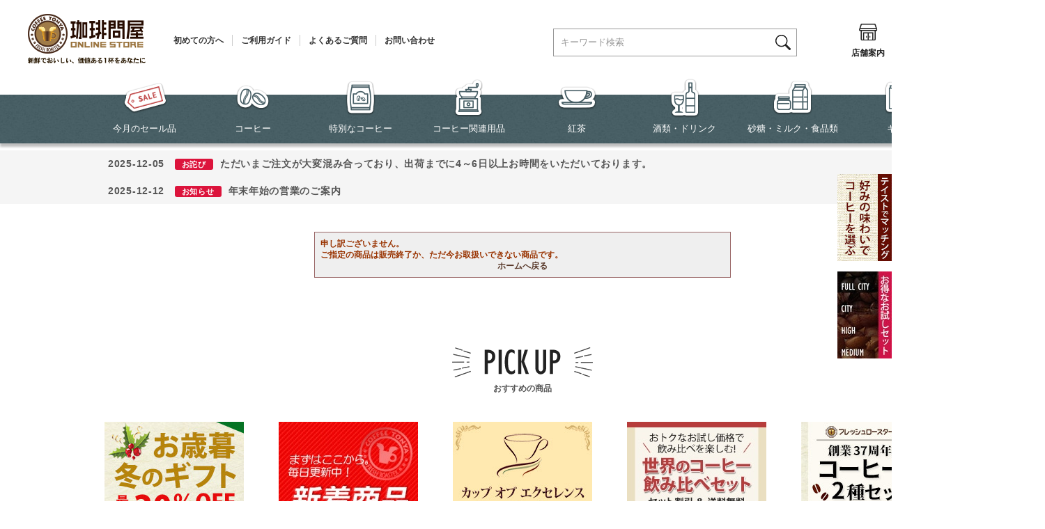

--- FILE ---
content_type: text/html; charset=shift_jis
request_url: https://www.tonya.co.jp/shop/g/g37750/
body_size: 16590
content:
<!DOCTYPE HTML PUBLIC "-//W3C//DTD HTML 4.01 Transitional//EN"
    "http://www.w3.org/TR/html4/loose.dtd">
<html lang="ja" >
<head>
<style>.async-hide { opacity: 0 !important} </style>
<script>(function(a,s,y,n,c,h,i,d,e){s.className+=' '+y;h.start=1*new Date;
h.end=i=function(){s.className=s.className.replace(RegExp(' ?'+y),'')};
(a[n]=a[n]||[]).hide=h;setTimeout(function(){i();h.end=null},c);h.timeout=c;
})(window,document.documentElement,'async-hide','dataLayer',4000,
{'GTM-N7BNB7S':true});</script>

<script>
  (function(i,s,o,g,r,a,m){i['GoogleAnalyticsObject']=r;i[r]=i[r]||function(){
  (i[r].q=i[r].q||[]).push(arguments)},i[r].l=1*new Date();a=s.createElement(o),
  m=s.getElementsByTagName(o)[0];a.async=1;a.src=g;m.parentNode.insertBefore(a,m)
  })(window,document,'script','//www.google-analytics.com/analytics.js','ga');

  ga('create', 'UA-8841249-1', 'auto');
  ga('require', 'displayfeatures');
  ga('require', 'linkid', 'linkid.js');
  ga('require', 'GTM-N7BNB7S');
  ga('send', 'pageview');



</script>
<meta http-equiv="Content-Type" content="text/html; charset=Shift_JIS">
<title> | コーヒー通販サイト 珈琲問屋オンラインストア</title>
<link rel="canonical" href="https://www.tonya.co.jp/shop/g/g37750/">


<meta name="description" content="コーヒーを含めても総6,000点以上を超える豊富な商品で取り揃えています！早い出荷を心掛け、専門ショップならではの100種類以上の自家焙煎コーヒー豆を出荷当日に焙煎してお届けしています♪">
<meta name="keywords" content="コーヒー,コーヒー豆,焙煎豆,ネット通販,通販サイト,ネットショップ,通信販売,店舗,珈琲問屋,オンラインストア,コーヒートンヤ,メール注文,電話注文,FAX注文">

	<meta name="msvalidate.01" content="14B805B0D301D5E89324D2124C835224" />
<meta name="device" content="PC" />

<!-- Google Tag Manager -->
<script>(function(w,d,s,l,i){w[l]=w[l]||[];w[l].push({'gtm.start':
new Date().getTime(),event:'gtm.js'});var f=d.getElementsByTagName(s)[0],
j=d.createElement(s),dl=l!='dataLayer'?'&l='+l:'';j.async=true;j.src=
'https://www.googletagmanager.com/gtm.js?id='+i+dl;f.parentNode.insertBefore(j,f);
})(window,document,'script','dataLayer','GTM-584F9Z6');</script>
<!-- End Google Tag Manager -->

<meta http-equiv="content-style-type" content="text/css">

<link href="/favicon.ico" rel="shortcut icon" />
<link rel="stylesheet" type="text/css" href="/css/block_icon_image.css">
<link rel="stylesheet" type="text/css" href="/css/style.css?20251117" media="all">
<link rel="stylesheet" type="text/css" href="/css/display_switch.css" />

<meta http-equiv="content-script-type" content="text/javascript">
<script src="https://ajax.googleapis.com/ajax/libs/jquery/3.7.1/jquery.min.js"></script>
<script src="https://ajax.googleapis.com/ajax/libs/jqueryui/1.13.2/jquery-ui.min.js"></script>
<script language="JavaScript" type="text/javascript" src="/lib/jquery.balloon.js"></script>
<!--<script language="JavaScript" type="text/javascript" src="/lib/jquery.easing.1.3.js"></script>>-->
<script language="JavaScript" type="text/javascript" src="/lib/jquery.easing.1.4.2.js"></script>
<script language="JavaScript" type="text/javascript" src="/lib/jquery.bxslider.min.js?rev=20250729"></script>
<script language="JavaScript" type="text/javascript" src="/lib/jquery.customSelect.min.js"></script>
<script language="JavaScript" type="text/javascript" src="/lib/goods/jquery.leanModal.min.js"></script>
<script language="JavaScript" type="text/javascript" src="/lib/goods/jquery.tile.min.js"></script>
<script language="JavaScript" type="text/javascript" src="/lib/goods/sticky-kit.min.js"></script>
<script language="JavaScript" type="text/javascript" src="/js/common.js"></script>
<script language="JavaScript" type="text/javascript" src="/js/search_suggest.js"></script>
<link rel="SHORTCUT ICON" href="/favicon.ico">
<!--<script language="JavaScript" type="text/javascript" src="/js/goods_ajax_cart.js"></script>-->
<script language="JavaScript" type="text/javascript" src="/js/goods_wizard.js?202206"></script>
<script language="JavaScript" type="text/javascript" src="/js/user.js?20250227_v0"></script>
<script language="JavaScript" type="text/javascript" src="/js/goods_ajax_cart.js?20250417_v0"></script>
<!--<script language="JavaScript" type="text/javascript" src="/js/goods_cartlist.js?240305"></script>-->
<script language="JavaScript" type="text/javascript" src="/js/ga_event_pc_common.js"></script>
<!--[if IE 8]>
<script language="JavaScript" type="text/javascript" src="/lib/efo/pie_ie678.js"></script>
<script language="JavaScript" type="text/javascript" src="/js/init_ie8.js"></script>
<![endif]-->

<!-- Facebook Pixel Code ADD_DATE 20170114 -->
<script>
!function(f,b,e,v,n,t,s){if(f.fbq)return;n=f.fbq=function(){n.callMethod?
n.callMethod.apply(n,arguments):n.queue.push(arguments)};if(!f._fbq)f._fbq=n;
n.push=n;n.loaded=!0;n.version='2.0';n.queue=[];t=b.createElement(e);t.async=!0;
t.src=v;s=b.getElementsByTagName(e)[0];s.parentNode.insertBefore(t,s)}(window,
document,'script','https://connect.facebook.net/en_US/fbevents.js');
fbq('init', '1183647098391977');
fbq('track', 'PageView');
</script>
<noscript><img height="1" width="1" style="display:none"
src="https://www.facebook.com/tr?id=1183647098391977&ev=PageView&noscript=1"
/></noscript>
<!-- DO NOT MODIFY -->
<!-- End Facebook Pixel Code -->
<link rel="stylesheet" type="text/css" href="/css/tny_cntns.css" />

<script src="/lib/slick.js"></script>
<link href="/lib/slick.css" type="text/css" rel="stylesheet">
<link rel="stylesheet" type="text/css" href="/css/slick-theme.css">
<link rel="stylesheet" type="text/css" href="/css/slick.css">
<script src="/js/slick.min.js"></script>

<script type="text/javascript" src="/js/goods_ajax_cart.js"></script>
<script type="text/javascript" src="/js/goods_ajax_bookmark.js"></script>
<script type="text/javascript" src="/js/goods_ajax_backorder.js"></script>
<script type="text/javascript" src="/js/goods_ajax_quickview.js"></script>
<link rel="stylesheet" type="text/css" href="/css/core.css">
<link rel="stylesheet" type="text/css" href="/css/skin.css">



<script src="https://lightning-recommend.io/js/main.js" id="l-recommend" charset="utf-8" data-tenant="tonya" ></script>
<script type="application/l-recommend">
    {
        "setting": {
            "defaultLoading": "lazy",
            "display": true,
            "tracking": true
        }
    }
</script>

</head>
<body 

		

>




<div class="wrapper_">
	<h1 class="optimaizedH1"> </h1>
	
		
				<!-- Google Tag Manager (noscript) -->
<noscript><iframe src="https://www.googletagmanager.com/ns.html?id=GTM-584F9Z6"
    height="0" width="0" style="display:none;visibility:hidden"></iframe></noscript>
    <!-- End Google Tag Manager (noscript) -->
    
    <!-- header -->
    <div id="header">
      <div class="header_menu_">
        <div class="header_logo-txt_box_">
          <p class="header_logo_"><a href="/shop/"><img src="/img/usr/header/sitelogo.png" alt="珈琲問屋" width="169" height="80"></a></p>
          <ul class="header_txt_">
            <li><a href="/shop/pages/firsttime.aspx">初めての方へ</a></li>
            <li><a href="/shop/pages/guide00.aspx">ご利用ガイド</a></li>
            <li><a href="/shop/pages/guide06.aspx">よくあるご質問</a></li>
            <li><a href="/shop/contact/contact.aspx">お問い合わせ</a></li>
          </ul>
        </div>
        <div class="header_icon_box_">
          <ul class="header_icon_">
            <li class="header_search_box_"><span class="icon_search">
              <div class="icon_area"><img src="/img/usr/header/h_icon_search-w.png" alt="" width="27" height="27"></div>
              検索</span> </li>
            <li><a href="/shop/pages/shoplist.aspx">
              <div class="icon_area"><img src="/img/usr/header/h_icon_shoplist.png" alt="" width="27" height="54"></div>
              店舗案内</a></li>
            <li><a href="/shop/customer/bookmark.aspx">
              <div class="icon_area"><img src="/img/usr/header/h_icon_bookmark.png" alt="" width="27" height="54"></div>
              お気に入り</a></li>
            <li><a href="/shop/members/login.aspx">
              <div class="icon_area"><img src="/img/usr/header/h_icon_login.png" alt="" width="27" height="54"></div>
              ログイン</a></li>
            <li class="header_cart_box_"><a href="/shop/cart/cart.aspx">
              <div class="icon_area"><img src="/img/usr/header/h_icon_cart.png" alt="" width="55" height="54"></div>
              カート</a><span id="jscart_count_"><span class="num"></span></span></li>
          </ul>
  <div id="jscart_replace_" style="display: block">
    <script type="text/javascript" src="/js/goods_cartlist.js?202212"></script>
    <div class="cart_frame_" style="display: none">
      <ul></ul>
      <div class="cart_to_order_">
        <p class="btn_cart_">
          <a href="/shop/cart/cart.aspx"><span>カートを見る</span></a>
        </p>
      </div>
    </div>
  </div>

        </div>
      </div>
      <div class="header_gnavi_">
        <div class="header_gnavi_inner_">
          <ul class="header_navi_box_">
            <li class="header_logo-symbol_"> <a href="/shop/"><img src="/img/usr/header/sitelogo_symbol.png" alt="" width="40" height="40"></a> </li>
            <li> <a href="/shop/e/esale/ "><img src="/img/usr/header/h_gn_esale.png" alt="" width="64" height="56">今月のセール品</a> </li>
            <li> <a href="/shop/c/c10"><img src="/img/usr/header/h_gn_c10.png" alt="" width="50" height="56">コーヒー</a>
              <div class="hover_list_arrow"></div>
              <div class="navi_sub_list">
                <div class="navi_sub_list_inner">
                  <ul>
                    <li><a href="/shop/c/c1000"><img src="/img/usr/header/h_gns_thum_c10_01.jpg" alt="" width="80" height="80">定番銘柄コーヒー</a></li>
                    <li><a href="/shop/c/c1005"><img src="/img/usr/header/h_gns_thum_c10_02.jpg" alt="" width="80" height="80">ブレンドコーヒー</a></li>
                    <li><a href="/shop/c/c1010"><img src="/img/usr/header/h_gns_thum_c10_03.jpg" alt="" width="80" height="80">アイスコーヒー</a></li>
                    <li><a href="/shop/c/c1015"><img src="/img/usr/header/h_gns_thum_c10_04.jpg" alt="" width="80" height="80">カフェインレスコーヒー</a></li>
                    <!--<li><a href="/shop/c/c1020"><img src="/img/usr/header/h_gns_thum_c10_05.jpg" alt="" width="80" height="80">パーチメントコーヒー</a></li>-->
                    <li><a href="/shop/c/c1025"><img src="/img/usr/header/h_gns_thum_c10_06.jpg" alt="" width="80" height="80">生豆限定お買得セール</a></li>
                    <li><a href="/shop/c/c1030"><img src="/img/usr/header/h_gns_thum_c10_07.jpg" alt="" width="80" height="80">[送料込]コーヒーメール便</a></li>
                    <li><a href="/shop/e/eWCoffee/"><img src="/img/usr/header/h_gns_thum_c10_21.jpg" alt="" width="80" height="80">世界のコーヒー飲み比べセット</a></li>
                    <li><a href="/shop/c/c1040"><img src="/img/usr/header/h_gns_thum_c10_08.jpg" alt="" width="80" height="80">ドリップバッグコーヒー</a></li>
                    <li><a href="/shop/c/c104040/"><img src="/img/usr/header/h_gns_thum_c10_08_1.jpg" alt="" width="80" height="80">1杯から試せるドリップバッグコーヒー</a></li>
                    <li><a href="/shop/c/c1043"><img src="/img/usr/header/h_gns_thum_c1043_20.jpg" alt="" width="80" height="80">ブリューイングバッグコーヒー</a></li>
                    <li><a href="/shop/c/c1045"><img src="/img/usr/header/h_gns_thum_c10_09.jpg" alt="" width="80" height="80">ダンク式コーヒーバッグ</a></li>
                    <li><a href="/shop/c/c1050"><img src="/img/usr/header/h_gns_thum_c10_10.jpg" alt="" width="80" height="80">水出しコーヒーバッグ</a></li>
                    <li><a href="/shop/c/c1055"><img src="/img/usr/header/h_gns_thum_c10_11.jpg" alt="" width="80" height="80">フレーバーコーヒー</a></li>
                    <li><a href="/shop/c/c1060"><img src="/img/usr/header/h_gns_thum_c10_12.jpg" alt="" width="80" height="80">世界のブランドコーヒー</a></li>
                    <li><a href="/shop/c/c1065"><img src="/img/usr/header/h_gns_thum_c10_13.jpg" alt="" width="80" height="80">エスプレッソカフェポッド（44mm）</a></li>
                    <!-- <li><a href="/shop/c/c1070"><img src="/img/usr/header/h_gns_thum_c10_14.jpg" alt="" width="80" height="80">レギュラーポッド（60mm）</a></li> -->
                    <li><a href="/shop/c/c1073"><img src="/img/usr/header/h_gns_thum_c10_15.jpg" alt="" width="80" height="80">カプセルコーヒー</a></li>
                    <li><a href="/shop/c/c1075"><img src="/img/usr/header/h_gns_thum_c10_16.jpg" alt="" width="80" height="80">互換カプセルコーヒー</a></li>
                    <li><a href="/shop/c/c1080"><img src="/img/usr/header/h_gns_thum_c10_17.jpg" alt="" width="80" height="80">インスタントコーヒー</a></li>
                    <li><a href="/shop/c/c1085"><img src="/img/usr/header/h_gns_thum_c10_18.jpg" alt="" width="80" height="80">リキッドコーヒー</a></li>
                    <!-- <li><a href="/shop/c/c1090"><img src="/img/usr/header/h_gns_thum_c10_19.jpg" alt="" width="80" height="80">メールＤＥカフェ</a></li> -->
                    <!-- <li><a href="/shop/c/c1095"><img src="/img/usr/header/h_gns_thum_c10_20.jpg" alt="" width="80" height="80">コーヒー頒布会</a></li> -->
                  </ul>
                </div>
              </div>
            </li>
            <li> <a href="/shop/c/c20"><img src="/img/usr/header/h_gn_c20.png" alt="" width="43" height="56">特別なコーヒー</a>
              <div class="hover_list_arrow"></div>
              <div class="navi_sub_list">
                <div class="navi_sub_list_inner">
                  <ul>
                    <li><a href="/shop/c/c2005"><img src="/img/usr/header/h_gns_thum_c20_01.jpg" alt="" width="80" height="80">スペシャルティコーヒー</a></li>
                    <li><a href="/shop/c/c2010"><img src="/img/usr/header/h_gns_thum_c20_02.jpg" alt="" width="80" height="80">カップオブエクセレンス</a></li>
                    <li><a href="/shop/c/c2015"><img src="/img/usr/header/h_gns_thum_c20_03.jpg" alt="" width="80" height="80">限定品コーヒー</a></li>
                  </ul>
                </div>
              </div>
            </li>
            <li> <a href="/shop/c/c30"><img src="/img/usr/header/h_gn_c30.png" alt="" width="43" height="56">コーヒー関連用品</a>
              <div class="hover_list_arrow"></div>
              <div class="navi_sub_list">
                <div class="navi_sub_list_inner">
                  <ul>
                    <li><a href="/shop/c/c3000"><img src="/img/usr/sb/top/type_a_1.png" alt="" width="80" height="80">焙煎器 （生豆を煎る）</a></li>
                    <li><a href="/shop/c/c3003"><img src="/img/usr/sb/top/type_a_2.png" alt="" width="80" height="80">ミル （豆を挽く）</a></li>
                    <li><a href="/shop/c/c3006"><img src="/img/usr/sb/top/type_a_3.png" alt="" width="80" height="80">ハンドドリップ</a></li>
                    <li><a href="/shop/c/c3009"><img src="/img/usr/sb/top/type_a_4.png" alt="" width="80" height="80">コーヒーメーカー</a></li>
                    <li><a href="/shop/c/c3012"><img src="/img/usr/sb/top/type_a_5.png" alt="" width="80" height="80">コーヒーサイフォン</a></li>
                    <li><a href="/shop/c/c3015"><img src="/img/usr/sb/top/type_a_6.png" alt="" width="80" height="80">コーヒープレス</a></li>
                    <li><a href="/shop/c/c3018"><img src="/img/usr/sb/top/type_a_7.png" alt="" width="80" height="80">エスプレッソメーカー</a></li>
                    <li><a href="/shop/c/c3021"><img src="/img/usr/sb/top/type_a_8.png" alt="" width="80" height="80">パーコレーター</a></li>
                    <li><a href="/shop/c/c3024"><img src="/img/usr/sb/top/type_a_9.png" alt="" width="80" height="80">水出しコーヒー器具</a></li>
                    <li><a href="/shop/c/c3027"><img src="/img/usr/sb/top/type_a_10.png" alt="" width="80" height="80">アイスコーヒー器具</a></li>
                    <li><a href="/shop/c/c3030"><img src="/img/usr/sb/top/type_a_11.png" alt="" width="80" height="80">珍しい抽出器具</a></li>
                    <li><a href="/shop/c/c3033"><img src="/img/usr/sb/top/type_a_12.png" alt="" width="80" height="80">ペーパー＆フィルター</a></li>
                    <li><a href="/shop/c/c3036"><img src="/img/usr/sb/top/type_a_13.png" alt="" width="80" height="80">コーヒーサーバー</a></li>
                    <li><a href="/shop/c/c3039"><img src="/img/usr/sb/top/type_a_14.png" alt="" width="80" height="80">コーヒーケトル＆ポット</a></li>
                    <li><a href="/shop/c/c3042"><img src="/img/usr/sb/top/type_a_15.png" alt="" width="80" height="80">コーヒーウォーマー</a></li>
                    <li><a href="/shop/c/c3045"><img src="/img/usr/sb/top/type_a_16.png" alt="" width="80" height="80">キャニスター＆真空グッズ</a></li>
                    <li><a href="/shop/c/c3048"><img src="/img/usr/sb/top/type_a_17.png" alt="" width="80" height="80">コーヒーメジャースプーン</a></li>
                    <li><a href="/shop/c/c3051"><img src="/img/usr/sb/top/type_a_18.png" alt="" width="80" height="80">麻袋・樽</a></li>
                    <li><a href="/shop/c/c3054"><img src="/img/usr/sb/top/type_a_19.png" alt="" width="80" height="80">カップ</a></li>
                    <li><a href="/shop/c/c3057"><img src="/img/usr/sb/top/type_a_20.png" alt="" width="80" height="80">コーヒースプーン</a></li>
                    <li><a href="/shop/c/c3060"><img src="/img/usr/sb/top/type_a_21.png" alt="" width="80" height="80">使い捨てカップ＆スプーン</a></li>
                    <li><a href="/shop/c/c3061"><img src="/img/usr/sb/top/type_a_22.png" alt="" width="80" height="80">エスプレッソ用品</a></li>
                    <li><a href="/shop/c/c3063"><img src="/img/usr/sb/top/type_a_23.png" alt="" width="80" height="80">お手入れ用品</a></li>
                    <li><a href="/shop/c/c3066"><img src="/img/usr/sb/top/type_a_24.png" alt="" width="80" height="80">調理器具＆キッチングッズ</a></li>
                    <li><a href="/shop/c/c3068"><img src="/img/usr/sb/top/type_a_25.png" alt="" width="80" height="80">マスターのおすすめ商品</a></li>
                    <li><a href="/shop/c/c3069"><img src="/img/usr/sb/top/type_a_26.png" alt="" width="80" height="80">便利＆面白グッズ</a></li>
                    <li><a href="/shop/c/c3072"><img src="/img/usr/sb/top/type_a_27.png" alt="" width="80" height="80">書籍・ビデオ・ＣＤ</a></li>
                  </ul>
                </div>
              </div>
            </li>
            <li> <a href="/shop/c/c40"><img src="/img/usr/header/h_gn_c40.png" alt="" width="56" height="56">紅茶</a>
              <div class="hover_list_arrow"></div>
              <div class="navi_sub_list">
                <div class="navi_sub_list_inner">
                  <ul>
                    <li><a href="/shop/c/c4000"><img src="/img/usr/sb/top/type_b_1.png" alt="" width="80" height="80">紅茶</a></li>
                    <li><a href="/shop/c/c4005"><img src="/img/usr/sb/top/type_b_2.png" alt="" width="80" height="80">フレーバーティー</a></li>
                    <li><a href="/shop/c/c4010"><img src="/img/usr/sb/top/type_b_3.png" alt="" width="80" height="80">フルーツティー</a></li>
                    <li><a href="/shop/c/c4015"><img src="/img/usr/sb/top/type_b_4.png" alt="" width="80" height="80">ハーブティー</a></li>
                    <li><a href="/shop/c/c4020"><img src="/img/usr/sb/top/type_b_5.png" alt="" width="80" height="80">中国茶</a></li>
                    <li><a href="/shop/c/c4025"><img src="/img/usr/sb/top/type_b_6.png" alt="" width="80" height="80">日本茶</a></li>
                    <li><a href="/shop/c/c4030"><img src="/img/usr/sb/top/type_b_7.png" alt="" width="80" height="80">茶葉飲み比べメール便</a></li>
                    <li><a href="/shop/c/c4035"><img src="/img/usr/sb/top/type_b_8.png" alt="" width="80" height="80">その他のティー</a></li>
                    <li><a href="/shop/c/c4040"><img src="/img/usr/sb/top/type_b_9.png" alt="" width="80" height="80">ティーバッグ</a></li>
                    <li><a href="/shop/c/c4045"><img src="/img/usr/sb/top/type_b_10.png" alt="" width="80" height="80">水出し茶</a></li>
                    <li><a href="/shop/c/c4050"><img src="/img/usr/sb/top/type_b_11.png" alt="" width="80" height="80">インスタントティー</a></li>
                    <li><a href="/shop/c/c4055"><img src="/img/usr/sb/top/type_b_12.png" alt="" width="80" height="80">リキッドティー</a></li>
                    <li><a href="/shop/c/c4060"><img src="/img/usr/sb/top/type_b_13.png" alt="" width="80" height="80">紅茶器具＆関連用品</a></li>
                  </ul>
                </div>
              </div>
            </li>
            <li> <a href="/shop/c/c50"><img src="/img/usr/header/h_gn_c50.png" alt="" width="43" height="56">酒類・ドリンク</a>
              <div class="hover_list_arrow"></div>
              <div class="navi_sub_list">
                <div class="navi_sub_list_inner">
                  <ul>
                    <li><a href="/shop/c/c5000"><img src="/img/usr/sb/top/type_c_1.png" alt="" width="80" height="80">お酒</a></li>
                    <li><a href="/shop/c/c5005"><img src="/img/usr/sb/top/type_c_2.png" alt="" width="80" height="80">ココア</a></li>
                    <li><a href="/shop/c/c5030"><img src="/img/usr/sb/top/type_c_3.png" alt="" width="80" height="80">豆乳</a></li>
                    <li><a href="/shop/c/c5035"><img src="/img/usr/sb/top/type_c_4.png" alt="" width="80" height="80">ジュース</a></li>
                    <li><a href="/shop/c/c5040"><img src="/img/usr/sb/top/type_c_5.png" alt="" width="80" height="80">ミネラルウォーター</a></li>
                    <li><a href="/shop/c/c5045"><img src="/img/usr/sb/top/type_c_6.png" alt="" width="80" height="80">その他のドリンク</a></li>
                  </ul>
                </div>
              </div>
            </li>
            <li> <a href="/shop/c/c60"><img src="/img/usr/header/h_gn_c60.png" alt="" width="57" height="56">砂糖・ミルク・食品類</a>
              <div class="hover_list_arrow"></div>
              <div class="navi_sub_list">
                <div class="navi_sub_list_inner">
                  <ul>
                    <li><a href="/shop/c/c6000"><img src="/img/usr/sb/top/type_d_1.png" alt="" width="80" height="80">砂糖＆甘味料</a></li>
                    <li><a href="/shop/c/c6005"><img src="/img/usr/sb/top/type_d_2.png" alt="" width="80" height="80">クリーム＆ミルク</a></li>
                    <li><a href="/shop/c/c6010"><img src="/img/usr/sb/top/type_d_3.png" alt="" width="80" height="80">フレーバー＆香料</a></li>
                    <li><a href="/shop/c/c6015"><img src="/img/usr/sb/top/type_d_4.png" alt="" width="80" height="80">レトルト食品</a></li>
                    <li><a href="/shop/c/c6020"><img src="/img/usr/sb/top/type_d_5.png" alt="" width="80" height="80">調味料＆オイル</a></li>
                    <li><a href="/shop/c/c6025"><img src="/img/usr/sb/top/type_d_6.png" alt="" width="80" height="80">その他の食品</a></li>
                    <li><a href="/shop/c/c6030"><img src="/img/usr/sb/top/type_d_7.png" alt="" width="80" height="80">チョコレート</a></li>
                    <li><a href="/shop/c/c6050"><img src="/img/usr/sb/top/type_d_8.png" alt="" width="80" height="80">キャンディー</a></li>
                    <li><a href="/shop/c/c6055"><img src="/img/usr/sb/top/type_d_9.png" alt="" width="80" height="80">スナック （焼き菓子）</a></li>
                    <li><a href="/shop/c/c6060"><img src="/img/usr/sb/top/type_d_10.png" alt="" width="80" height="80">ケーキ・パン類</a></li>
                    <li><a href="/shop/c/c6065"><img src="/img/usr/sb/top/type_d_11.png" alt="" width="80" height="80">デザート</a></li>
                    <li><a href="/shop/c/c6070"><img src="/img/usr/sb/top/type_d_12.png" alt="" width="80" height="80">ドライフルーツ</a></li>
                    <li><a href="/shop/c/c6075"><img src="/img/usr/sb/top/type_d_13.png" alt="" width="80" height="80">その他のお菓子</a></li>
                  </ul>
                </div>
              </div>
            </li>
            <li> <a href="/shop/c/c70"><img src="/img/usr/header/h_gn_r-gift.png" alt="" width="48" height="56">ギフト</a>
              <div class="hover_list_arrow"></div>
              <div class="navi_sub_list">
                <div class="navi_sub_list_inner">
                  <ul>
                    <!--4月～9月まで -->
                    <!-- <li><a href="/shop/c/c700010"><img src="/img/usr/sb/top/type_e_1-1.jpg" alt="" width="80" height="80">自家焙煎コーヒー【夏】ギフト</a></li> -->
                    <li><a href="/shop/c/c7000"><img src="/img/usr/sb/top/type_e_1.png" alt="" width="80" height="80">自家焙煎コーヒーギフト</a></li>
                    <li><a href="/shop/c/c7005"><img src="/img/usr/sb/top/type_e_2.png" alt="" width="80" height="80">アイスコーヒーギフト</a></li>
                    <!--<li><a href="/shop/r/r849400/"><img src="/img/usr/sb/top/type_e_3.png" alt="" width="80" height="80">ハーバリウムコーヒーギフト</a></li>-->
                    <li><a href="/shop/c/c7010"><img src="/img/usr/sb/top/type_e_4.png" alt="" width="80" height="80">お酒＆コーヒーギフト</a></li>
                    <!--4月～9月まで -->
                    <!-- <li><a href="/shop/c/c701510"><img src="/img/usr/sb/top/type_e_5-1.jpg" alt="" width="80" height="80">ドリップバッグコーヒー【夏】ギフト</a></li> -->
                    <li><a href="/shop/c/c7015"><img src="/img/usr/sb/top/type_e_5.png" alt="" width="80" height="80">ドリップバッグコーヒーギフト</a></li>
                    <li><a href="/shop/c/c7020"><img src="/img/usr/sb/top/type_e_6.png" alt="" width="80" height="80">ダンク式コーヒーギフト</a></li>
                    <!-- 廃止2024年夏まで <li><a href="/shop/c/c7025"><img src="/img/usr/sb/top/type_e_7.png" alt="" width="80" height="80">カートリッジコーヒーギフト</a></li> -->
                    <li><a href="/shop/c/c7030"><img src="/img/usr/sb/top/type_e_8.png" alt="" width="80" height="80">インスタントコーヒーギフト</a></li>
                    <li><a href="/shop/c/c7035"><img src="/img/usr/sb/top/type_e_9.png" alt="" width="80" height="80">リキッドコーヒーギフト</a></li>
                    <li><a href="/shop/c/c7070"><img src="/img/usr/sb/top/type_e_10.png" alt="" width="80" height="80">スイーツギフト</a></li>
                    <li><a href="/shop/c/c7060"><img src="/img/usr/sb/top/type_e_12.png" alt="" width="80" height="80">紅茶ギフト</a></li>
                    <li><a href="/shop/c/c7090"><img src="/img/usr/sb/top/type_e_11.png" alt="" width="80" height="80">その他ギフト(ギフト箱)</a></li>
                  </ul>
                </div>
              </div>
            </li>
          </ul>
          <div class="hover_search">
            <div class="search_box">
              <form action="/shop/goods/search.aspx" method="get" name="frmSearch">
                <input type="hidden" name="search" value="x">
                <input type="text" name="keyword" class="keyword_ withSuggestSearch_" title="キーワード検索" id="form_search_box" tabindex="1" size="8" onFocus="if(this.value == this.title){this.value=''}" onBlur="if(this.value == ''){this.value=this.title}" value="キーワード検索" autocomplete="off" data-suggest-submit="on">
                <input type="image" onClick="if(jQuery('#keyword').val() == jQuery('#keyword').attr('title')){jQuery('#keyword').val('')}" src="/img/usr/header/h_icon_search.png" alt="検索" name="image" tabindex="1" class="icon_search_btn">
              </form>
            </div>
          </div>
        </div>
      </div>
    </div>
    <!-- /header -->

<!-- お知らせ表示（ここから） -->
<style>
    .announcement-item {
        width: 1190px;
        padding: 5px 15px;
        display: block;
        margin: 0px auto .1em;
        text-decoration: none;
        color: inherit!important;
        font-family: "ヒラギノ角ゴ Pro W6", "Hiragino Kaku Gothic Pro", "メイリオ", Meiryo, Osaka, "ＭＳ Ｐゴシック", "MS PGothic", sans-serif;
        font-size: 14px;
        font-weight: bolder;
        text-align: left;
        line-height: 2;
        letter-spacing: .05em;
    }
    .announcement-item:hover {
        background: #f9f9f9;
    }
    .icon-text {
        font-weight: bold;
        font-size: 0.8em;
        color: #fff;
        background-color: #dc143c;
        padding: 2px 10px;
        border-radius: 3px;
        margin-right: 10px;
        margin-left: 10px;
    }
</style>

<div style="background-color: #f5f5f5; margin-top: 10px;">
        <div id="announcement-1" style="margin: 0 auto;"></div>
        <div id="announcement-2" style="margin: 0 auto;"></div>
        <div id="announcement-3" style="margin: 0 auto;"></div>
        <div id="announcement-4" style="margin: 0 auto;"></div>
</div>

<script src="/js/announce.js"></script>
<!-- お知らせ表示（終了） -->

    
    <!-- 右から飛び出るバナー -->
    <style type="text/css">
        .tab_ban {
            width: 78px;/* 最初に表示されるバナーの幅 */
            height: 125px;/* バナーの高さ */
            position: fixed !important;/* バナーを固定 */
            position: absolute;
            right: 0px;/* 右から0pxの位置に指定 */
                z-index:100
        }
        .tab_ban a {/* リンクするエリアをバナー全体に広げる設定 */
            display: block;
            width: 100%;
        
            height: 100%;
                z-index:1001
        }
        .tab_ban2 {
            width: 78px;/* 最初に表示されるバナーの幅 */
            height: 125px;/* バナーの高さ */
            position: fixed !important;/* バナーを固定 */
            position: absolute;
            right: 0px;/* 右から0pxの位置に指定 */
            z-index:100
        }
        .tab_ban2 a {/* リンクするエリアをバナー全体に広げる設定 */
            display: block;
            width: 100%;
            height: 100%;
            z-index:1001
        }
        .none {
            display: none;
        }
        .tab_ban:hover {/* カーソルが乗った時の動きを指定 */
            width: 300px;/* バナーが伸びた時の幅 */
            /* 以下アニメーションの設定 */
            -webkit-transition: width ease-in-out 0.3s;
            -moz-transition: width ease-in-out 0.3s;
            -ms-transition: width ease-in-out 0.3s;
            -o-transition: width ease-in-out 0.3s;
            transition: width ease-in-out 0.3s;
        }
        .tab_ban a:hover {
            /* IE9用 */
            width: 300px\9;
        }
        #tab01 {
            background: url(/img/goods/bn/bnr_matching.jpg) 0 0 no-repeat;
            top: 250px !important;
        }
        #tab02 {
            background: url(/img/event/tryroast/bnr_roastedset_02.jpg) 0 0 no-repeat;
            top: 390px !important;
        }
        #tab03 {
            background: url(/img/usr/banner/review_bn_y.png) 0 0 no-repeat;
            top: 720px !important;
        }
    </style>
        
    <!-- 右から飛び出るバナー（リンク） -->
    <div id="tab01" class="tab_ban">
        <a href="https://www.tonya.co.jp/shop/#match" onClick="ga('send','event','link','click','sidebntaste');"></a>
    </div>
    
    <div id="tab02" class="tab_ban">
        <a href="/shop/e/etryroast/" onClick="ga('send','event','link','click','sidebntryroast');"></a>
    </div>
    
    <div id="tab03" class="tab_ban2 none">
        <a href="#user_review" onClick="ga('send','event','link','click');"></a>
    </div>
    
    <!-- USERREVIEW URL表示制御 -->
    <!--<script>
    var tab03 = document.getElementById('tab03');
    window.onload = function() {
      var url = location.href;
    　if(url.match('/g/')) {
    　    tab03.classList.remove('none');
    　}
    }
    </script>-->

<!-- オプション加工制御 -->
<script src="/js/packing_can_202503.js"></script>

<!-- 商品個別（一覧ページ/生豆非表示） -->
<script src="/js/hide_rawbean_labels.js"></script>
		
	
	
<div class="container_">
<div class="contents_">

<div class="mainframe_">

<div class="notice_">

<p>申し訳ございません。<br>ご指定の商品は販売終了か、ただ今お取扱いできない商品です。</p>
<p class="centertext_"><a href="https://www.tonya.co.jp/shop/">ホームへ戻る</a></p>
</div>

</div>

<div class="leftmenuframe_">



</div>

</div>
<div class="rightmenuframe_">
<div id="block_of_free3">


		<!-- 2.商品ページ / メニューブロック予備テンプレート3 -->
<div id="pickup_ctg">
  <h3><img src="/img/usr/top/pic_title.png" alt="PICK UP" width="202" height="43">おすすめの商品</h3>
  <div class="acc-area">
    <ul class="bnr_box">
      <li><a href="/shop/r/r-gift/"><img src="/img/usr/top/gift12_200.jpg" alt="冬ギフト最大20%OFF" width="200" height="200"></a></li>
      <li><a href="/shop/e/enew/"><img src="/img/usr/top/newarrival_pick_200.jpg" alt="新着商品" width="200" height="200"></a></li>
      <li><a href="/shop/c/c20/"><img src="/img/usr/top/coe_pick_200.jpg" alt="カップ オブ エクセレンス" width="200" height="200"></a></li>
      <li><a href="/shop/e/eWCoffee/"><img src="/img/usr/top/nomikurabe_pick_200.jpg" alt="コーヒー飲み比べセット" width="200" height="200"></a></li>
      <li><a href="/shop/g/g74477/"><img src="/img/usr/top/37annive_event_200.jpg" alt="創業37周年特別セット" width="200" height="200"></a></li>
      <li><a href="/shop/e/edecafe/"><img src="/img/goods/bn/decaf_night_200.jpg" alt="カフェインレス秋冬期" width="200"height="200"></a></li>
      <li><a href="/shop/r/rmocha/"><img src="/img/usr/leftframe/mocha200.jpg" alt="モカコーヒー" width="200" height="200"></a></li>  
      <li><a href="/shop/c/c6030"><img src="/img/usr/top/choco_200.jpg" alt="チョコレート" width="200" height="200"></a></li>
      <li><a href="/shop/c/c1040/"><img src="/img/goods/bn/oyusae-side200.jpg" alt="お湯さえあればコーヒー" width="200" height="200"></a></li>
      <li><a href="/shop/pages/anytime-brewing-bag.aspx/"><img src="/img/usr/top/anytime_pick_200.jpg" alt="ANYTIMEBREWINGBAG" width="200" height="200"></a></li>
      <li><a href="/shop/r/r8464/"><img src="/img/usr/top/dwall.png" alt="ダブルウォールグラス特集" width="200" height="200"></a></li>
      <li><a href="/shop/pages/preservation-method.aspx"><img src="/img/usr/top/pmethod_200.jpg" alt="コーヒーの美味しさを長持ちさせるために" width="200" height="200"></a></li>
      <li><a href="/shop/g/g39176/"><img src="/img/goods/other/39176/genecafe_bnr_400x400.png" alt="焙煎機 ジェネカフェ" width="200" height="200"></a></li>
      <li><a href="/shop/c/c1025/"><img src="/img/usr/top/nama1kg01_200.jpg" alt="生豆1kg特売フェア" width="200" height="200"></a></li>
      <li><a href="/shop/e/eBMSP/"><img src="/img/usr/leftframe/left_banner08.png" alt="ブルーマウンテン" width="200" height="200"></a></li>
      <li><a href="/shop/g/g20047/"><img src="/img/usr/top/kopiluwak_pick_200.jpg" alt="コピ ルアック" width="200" height="200"></a></li>
      <li><a href="/shop/e/eLBlendEF/"><img src="/img/usr/leftframe/esft_bn200.jpg" alt="WBB限定ブレンド" width="200" height="200"></a></li>
      <li><a href="/shop/c/c6065"><img src="/img/usr/top/dessert_event_200.jpg" alt="オリジナルデザート" width="200" height="200"></a></li>
      <li><a href="/shop/r/r302003/"><img src="/img/goods/bn/mosa_bn200.jpg" alt="MOSA モサ" width="200" height="200"></a></li>
      <li><a href="/shop/r/rpremium/"><img src="/img/goods/bn/p-ice-240.jpg" alt="プレミアムリキッド" width="200" height="200"></a></li>      

      <!--   
        　<li><a href="/shop/c/c6030"><img src="/img/usr/top/choco_200.jpg" alt="チョコレート" width="200" height="200"></a></li>
        　<li><a href="/shop/e/eLBlendEF/"><img src="/img/usr/leftframe/esft_bn200.jpg" alt="WBB限定ブレンド" width="200" height="200"></a></li>
          <li><a href="/shop/c/c1040/"><img src="/img/goods/bn/oyusae-side200.jpg" alt="お湯さえあればコーヒー" width="200" height="200"></a></li>
          <li><a href="/shop/c/c3072/"><img src="/img/goods/a/season/side_book.gif" alt="書籍・DVD・CD" width="200" height="200"></a></li>
          <li><a href="/shop/r/r302003/"><img src="/img/goods/bn/mosa_bn200.jpg" alt="MOSA モサ" width="200" height="200"></a></li>
          <li><a href="/shop/pages/anytime-brewing-bag.aspx/"><img src="/img/usr/top/anytime_pick_200.jpg" alt="ANYTIMEBREWINGBAG" width="200" height="200"></a></li>
          <li><a href="/shop/e/e202307L/"><img src="/img/usr/top/beer_pick_200.jpg" alt="ビール特集" width="200" height="200"></a></li>
          <li><a href="/shop/r/rmocha/"><img src="/img/usr/leftframe/mocha200.jpg" alt="モカコーヒー" width="200" height="200"></a></li>
          <li><a href="/shop/c/c3072/"><img src="/img/goods/a/season/side_book.gif" alt="書籍・DVD・CD" width="200" height="200"></a></li>
        　<li><a href="/shop/c/c3072/"><img src="/img/usr/top/bookfair25_event_200.jpg" alt="読書の秋応援10％ポイント還元" width="200" height="200"></a></li>
          <li><a href="/shop/r/r8464/"><img src="/img/usr/top/dwall.png" alt="ダブルウォールグラス特集" width="200" height="200"></a></li>
          <li><a href="/shop/e/emother/"><img src="/img/goods/bn/mother_side.jpg" alt="母の日フェア" width="200" height="200"></a></li>
          <li><a href="/shop/r/r302003/"><img src="/img/goods/bn/mosa_bn200.jpg" alt="MOSA モサ" width="200" height="200"></a></li>
          <li><a href="/shop/e/ecastella/"><img src="/img/usr/leftframe/castella_side.jpg" alt="オリジナルカステラ" width="200" height="200"></a></li>
          <li><a href="/shop/c/c6065"><img src="/img/usr/top/dessert_event_200.jpg" alt="オリジナルデザート" width="200" height="200"></a></li>
          <li><a href="/shop/e/epound/"><img src="/img/usr/leftframe/pound_side.jpg" alt="味わいパウンドケーキ" width="200" height="200"></a></li>
          <li><a href="/shop/r/r8460/"><img src="/img/goods/monthly/wakeari-tonya_side.jpg" alt="アウトレット" width="200" height="200"></a></li>
          <li><a href="/shop/r/rpremium/"><img src="/img/goods/bn/p-ice-240.jpg" alt="プレミアムリキッド" width="200" height="200"></a></li>
          <li><a href="/shop/pages/iced-coffee.aspx"><img src="/img/usr/top/Icesdcoffee_event_200.jpg" alt="夏にぴったり！アイスコーヒー" width="200" height="200"></a></li>
          <li><a href="/shop/r/rbm0109/"><img src="/img/goods/bn/bmday0109_side.jpg" alt="ブルーマウンテンの日" width="200" height="200"></a></li>
          <li><a href="/shop/e/enewyear/"><img src="/img/usr/top/newyear_200_2023.jpg" alt="新春初売り2023" width="200" height="200"></a></li>
        　<li><a href="/shop/c/ckoyomi/"><img src="/img/usr/top/calendar2026_200.jpg" alt="カレンダー2026" width="200"height="200"></a></li>
          <li><a href="/shop/e/eLBlendEF/"><img src="/img/usr/leftframe/esft_bn200.jpg" alt="WBB限定ブレンド" width="200" height="200"></a></li>
          <li><a href="/shop/g/g20047/"><img src="/img/usr/top/kopiluwak_pick_200.jpg" alt="コピ ルアック" width="200" height="200"></a></li>
          <li><a href="/shop/g/g20313/"><img src="/img/goods/bn/idamarc_bn200.jpg" alt="ニューカレドニア" width="200" height="200"></a></li>
          <li><a href="/shop/t/t1186/#topic"><img src="/img/goods/bn/madagascar_bn200.jpg" alt="マダガスカル" width="200" height="200"></a></li>
          <li><a href="/shop/e/edecafe/"><img src="/img/goods/bn/decaf_bn200.jpg" alt="カフェインレス" width="200" height="200"></a></li>
          <li><a href="/shop/r/r301072/"><img src="/img/goods/bn/eterna_side.jpg" alt="エテルナ" width="200" height="200"></a></li>  
          <li><a href="/shop/r/r-gift/"><img src="/img/goods/bn/gift_june_200_2024.jpg" alt="夏ギフト最大40%OFF" width="200" height="200"></a></li>
          <li><a href="/shop/r/r-gift/"><img src="/img/goods/bn/gift07_event_200.jpg" alt="夏ギフト最大20%OFF" width="200" height="200"></a></li>
          <li><a href="/shop/r/r-gift/"><img src="/img/usr/top/gift11_200.jpg" alt="冬ギフト最大40%OFF" width="200" height="200"></a></li>
          <li><a href="/shop/r/r-gift/"><img src="/img/usr/top/gift12_200.jpg" alt="冬ギフト最大20%OFF" width="200" height="200"></a></li>
        　<li><a href="/shop/e/edecafe/"><img src="/img/goods/bn/decaf_summer_200.jpg" alt="カフェインレス春夏期" width="200" height="200"></a></li>
          <li><a href="/shop/e/edecafe/"><img src="/img/goods/bn/decaf_night_200.jpg" alt="カフェインレス秋冬期" width="200" height="200"></a></li>
          <li><a href="/shop/pages/enjoy_icedcoffee.aspx"><img src="/img/usr/top/myiced_pick_200.jpg" alt="私だけのアイスコーヒー" width="200" height="200"></a></li>
        　<li><a href="/shop/pages/coffee-choco.aspx"><img src="/img/event/5/coffee-chocolate/coffee-chocolate_600x600.jpeg" alt="コーヒーとチョコレート" width="200" height="200"></a></li>
        　<li><a href="/shop/e/ereview04/"><img src="/img/usr/top/review2504_pick_200.jpg" alt="Pick up Review" width="200" height="200"></a></li>

      -->
    </ul>
    <div class="show_more"><span>
      <p>もっと見る</p>
      </span></div>
  </div>
</div>
<div id="enjoy">
  <h2><img src="/img/usr/top/enj_title.png" alt="ENJOY" width="185" height="49">コーヒーをもっと楽しむ</h2>
  <ul class="enjoy_bnr_">
    <li><a href="/shop/pages/drip.aspx"><img src="/img/usr/banner/enjoy/bnr_drip.jpg" alt="美味しいコーヒーの淹れ方" width="240" height="86">
      <p>ご家庭で簡単に美味しい。<br>基本を知り、自分だけのスタイルでコーヒーを楽しむ。</p>
      </a></li>
    <li><a href="/shop/e/eknowledg/"><img src="/img/usr/banner/enjoy/bnr_knowledg.jpg" alt="コーヒーの豆知識" width="240" height="86">
      <p>コーヒーをもっと楽しむ豆知識。<br>美味しく飲むための秘訣がここにあります。</p>
      </a></li>
    <li><a href="/shop/pages/espresso.aspx"><img src="/img/usr/banner/enjoy/bnr_espresso.jpg" alt="エスプレッソ専科" width="239" height="85">
      <p>ちょっとしたコツでおいしいエスプレッソを抽出できます。</p>
      </a></li>
    <li><a href="/shop/pages/syphon.aspx"><img src="/img/usr/banner/enjoy/bnr_syphon.jpg" alt="サイフォン講座" width="240" height="86">
      <p>コーヒーの持ち味を最も素直に引き出すサイフォンの魅力。</p>
      </a></li>
    <li><a href="/shop/e/eself/"><img src="/img/usr/banner/enjoy/bnr_self.jpg" alt="自家焙煎のススメ" width="240" height="86">
      <p>意外とカンタン！香り高い自家焙煎コーヒーに挑戦してみよう。</p>
      </a></li>
    <li><a href="/shop/pages/aboutcoffee.aspx"><img src="/img/usr/banner/enjoy/bnr_aboutcoffee.jpg" alt="コーヒー豆について" width="240" height="86">
      <p>精選方法、規格、特定銘柄などコーヒー豆の基本を知りたい方はこちら。</p>
      </a></li>
    <li><a href="https://www.ejcra.org/column/index.html" target="_blank"><img src="/img/usr/banner/enjoy/bnr_ejcra.jpg" alt="コーヒータウン" width="240" height="85">
      <p>コーヒーにまつわる豆知識やお役立ち情報。</p>
      </a></li>
    <li><a href="/shop/c/c20"><img src="/img/usr/banner/enjoy/bnr_c20.jpg" alt="特別なコーヒー" width="240" height="85">
      <p>「カップオブエクセレンス(COE)」や希少価値の高いもの、いつもと違う特別なコーヒー。</p>
      </a></li>
  </ul>
</div>



</div>
<div id="block_of_itemhistory">
<div id="sidebox_itemhistory" class="sidebox_">
<h2><img src="/img/usr/top/itemhistory_ttl.png" alt="最近見た商品"></h2>
<div id="itemHistory">
<div id="itemHistoryDetail">

</div>
<div id="historyCaution" class="disp_block_">
<span id="messNothing" class="disp_none_">最近見た商品がありません。</span>
<span id="messRedraw" class="disp_none_">履歴を残す場合は、"履歴を残す"をクリックしてください。</span>
</div>
<div id="itemHistoryButton">
</div>

<script type="text/javascript" src="/lib/js.cookie.js"></script>
<input type="hidden" id="js_leave_History" value="0" />
<script type="text/javascript" src="/js/goods_history.js"></script>

</div>
</div>
</div>


</div>
</div>



	<div id="footer">
		<div class="footer_inner_">
			<p id="footer_pagetop"><a href="#header"><img alt="ページのトップに戻る" src="/img/usr/footer/pagetop.png"></a></p>
			<div class="change_mode_">
  <a class="change_mode_" href="?ismodesmartphone=on">スマートフォン</a><span class="now_mode_">PC</span>
</div>
			
				
						<!-- footer -->
<div class="footer_menu_">
  <p id="footer_pagetop"><a href="#header"><img alt="ページのトップに戻る" src="/img/usr/footer/pagetop.png"></a></p>
  <div class="footer_txt_box_">
    <h3>商品カテゴリ</h3>
    <ul>
      <li><a href="/shop/e/esale/">今月のセール品</a></li>
      <li><a href="/shop/c/c10">コーヒー</a></li>
      <li><a href="/shop/c/c20">特別なコーヒー</a></li>
      <li><a href="/shop/c/c30">コーヒー関連用品</a></li>
      <li><a href="/shop/c/c40">紅茶</a></li>
      <li><a href="/shop/c/c50">酒類・ドリンク</a></li>
      <li><a href="/shop/c/c60">砂糖・ミルク・食品類</a></li>
      <li><a href="/shop/c/c70">ギフト</a></li>
    </ul>
  </div>
  <div class="footer_txt_box_">
    <h3>珈琲問屋について</h3>
    <ul>
      <li><a href="/shop/pages/guide00.aspx">ご利用ガイド</a></li>
      <li><a href="/shop/pages/shoplist.aspx">店舗案内</a></li>
      <li><a href="/shop/pages/about-us.aspx">会社情報</a></li>
      <li><a href="/shop/pages/recruit.aspx">採用情報</a></li>
      <li><a href="/shop/pages/privacy.aspx">プライバシーポリシー</a></li>
      <li><a href="/shop/pages/law.aspx">特定商取引法</a></li>
      <li><a href="/shop/contact/contact.aspx">お問い合わせ</a></li>
    </ul>
  </div>
  <div class="footer_bnr_">
    <ul class="footer_logo-sns_box_">
      <li><a href="/shop/"><img src="/img/usr/footer/f_sitelogo.png" alt="珈琲問屋オンラインストア" width="200" height="69"></a></li>
      <li><a href="https://twitter.com/coffeetonya" target="_blank"><img src="https://show.revico.jp/img/twi.png" alt="twitter" width="32" height="32"></a></li>
      <li><a href="https://www.facebook.com/%E7%8F%88%E7%90%B2%E5%95%8F%E5%B1%8B-1631693007130760/" target="_blank"><img src="/img/usr/footer/f_icon_facebook.png" alt="facebook" width="30" height="30"></a></li>
      <li><a href="https://www.instagram.com/coffeetonya.onlinestore?utm_source=qr" target="_blank"><img src="https://www.visumo.jp/static_front/img/instagram_logo.png" alt="instagram" width="30" height="30"></a></li>
    </ul>
    <ul class="footer_banner_box_">
      <li><a href="/shop/a/aaboutusoroshi/"><img src="/img/usr/footer/footer_bn_info.png" alt="珈琲問屋 卸販売のご案内"></a></li>
      <li><a href="/pdf/faxorder_coffeetonya.pdf" target="_blank"><img src="/img/usr/footer/footer_bn_faxorder.png" alt="FAXでのオーダー承ります"></a></li>
      <li><a href="https://www.angetea.com/" target="_blank"><img src="/img/usr/footer/footer_bn_ange.png" alt="珈茶問屋アンジェ"></a></li>
    </ul>
  </div>
</div>
<div class="footer_maker_">
  <ul>
    <!--  デロンギより非表示指示2018/12/31 <li><a href="http://www.delonghi.co.jp/" target="_blank"><img src="/img/usr/footer/maker_bn01_delonghi.png" alt="De'Longhi デロンギ"></a></li> -->
    <li><a href="http://www.jcap.jp/" target="_blank"><img src="/img/usr/footer/maker_bn02_jcap.png" alt="日本カフェポッド協会（JCAP）"></a></li>
    <li><a href="http://scaj.org/" target="_blank"><img src="/img/usr/footer/maker_bn03_scaj.png" alt="一般社団法人 日本スペシャルティコーヒー協会"></a></li>
    <li><a href="https://ajcra.org/" target="_blank"><img src="/img/usr/footer/maker_bn04_ajcra.png" alt="全日本コーヒー商工組合連合会"></a></li>
    <li><a href="https://www.jadma.or.jp/" target="_blank"><img src="/img/usr/footer/maker_bn05_jdma.png" alt="公益社団法人 日本通信販売協会【JADMA（ジャドマ）】"></a></li>
    <li><img src="/img/usr/footer/maker_bn06.png" alt="全日本コーヒー公式取引協議会会長"></li>
    <li><a href="http://www.bluemountain.gr.jp/" target="_blank"><img src="/img/usr/footer/maker_bn07_bluemountain.png" alt="ジャマイカ ブルーマウンテン"></a></li>
    <li><a href="http://emeraldmountain.jp/report/2742/" target="_blank"><img src="/img/usr/footer/maker_bn08_emeraldmountain.png" alt="エメラルドマウンテン オフィシャルサイト"></a></li>
  </ul>
</div>
<!--<div class="sp_mode">
		<a href="?ismodesmartphone=on">スマートフォン表示はこちら</a>
	  </div>-->
<p class="copyright">Copyright (C) 2025 Coffee Tonya. All rights reserved.</p>
<!-- /footer -->

<script type="text/javascript">
/* <![CDATA[ 
var google_conversion_id = 867597206;
var google_custom_params = window.google_tag_params;
var google_remarketing_only = true;
 ]]> */
</script>
<!--
<script type="text/javascript" src="//www.googleadservices.com/pagead/conversion.js">
</script>
<noscript>
<div style="display:inline;">
<img height="1" width="1" style="border-style:none;" alt="" src="//googleads.g.doubleclick.net/pagead/viewthroughconversion/867597206/?guid=ON&amp;script=0"/>
</div>
</noscript>
-->


<!-- Global site tag (gtag.js) - Google Ads: 867597206 -->
<script async src="https://www.googletagmanager.com/gtag/js?id=G-87K97E7WQ5"></script>
<script>
  window.dataLayer = window.dataLayer || [];
  function gtag(){dataLayer.push(arguments);}
  gtag('js', new Date());
  gtag('config', 'G-87K97E7WQ5');
</script>
<!-- Yahoo tag manager -->
<script type="text/javascript">
  (function () {
    var tagjs = document.createElement("script");
    var s = document.getElementsByTagName("script")[0];
    tagjs.async = true;
    tagjs.src = "//s.yjtag.jp/tag.js#site=pS6dUVd&referrer=" + encodeURIComponent(document.location.href) + "";
    s.parentNode.insertBefore(tagjs, s);
  }());
</script>
<noscript>
  <iframe src="//b.yjtag.jp/iframe?c=pS6dUVd" width="1" height="1" frameborder="0" scrolling="no" marginheight="0" marginwidth="0"></iframe>
</noscript>
<!-- <div> 2021/08/13 -->


<!-- AIチャット Start -->
<link rel="stylesheet" href="https://chatbot.ecbeing.io/data/chatbot.css">
<script id="ai-chatbot" src="https://chatbot.ecbeing.io/data/chatbot.js" charset="utf-8" data-chatbottenantcode="tonya"></script>

<style>
  body.footer_fixed_ .chatbot-container {
    bottom: 80px !important;
    max-height: calc(100vh - 330px) !important;
    overflow: visible !important;
  }
  .chatbot-title, .chatbot-title * {
    color: #333!important;
    font-family: sans-serif;
    font-size: 14px;
  }
  .chatbot-container:not(.is-open) .chatbot-header {
    padding: 45px 15px 8px;
    font-size: 14px;
  }
  .chatbot-container {
    z-index: 1;
    font-family: sans-serif;
  }
  #footer_pagetop {
    bottom: 185px !important;
  }
</style>
<!-- AIチャット End -->

<!-- 20520/20521一覧表示時用制御 -->
<script>
document.addEventListener('DOMContentLoaded', () => {
  const targetGoodsIds = ['20520', '20521'];

  document.querySelectorAll('input[name="goods"]').forEach(input => {
    const goodsId = input.value;
    if (targetGoodsIds.includes(goodsId)) {
      const container = input.closest('.hide_param_') || input.closest('form') || input.parentElement;

      if (container) {
        // 1. 「（生豆時のグラム数）」→「（焙煎後のグラム数）」に変換
        container.querySelectorAll('.title_s_radio_').forEach(el => {
          el.textContent = '（焙煎後のグラム数）';
        });

        // 2. 「100gあたり8杯分」を非表示
        container.querySelectorAll('.title_rs_radio_').forEach(el => {
          el.style.display = 'none';
        });

        // 3. 生豆ラベル（例：for="wizard_preset_1_20520"）を非表示
        const presetLabel = container.querySelector(`label[for="wizard_preset_1_${goodsId}"]`);
        if (presetLabel) {
          presetLabel.style.display = 'none';
        }
      }
    }
  });
});
</script>

<!-- 商品一覧ページのアイコンの位置変更 -->
<script>
document.addEventListener('DOMContentLoaded', function() {
  document.querySelectorAll('.StyleT_Item_').forEach(function(item) {
    const icon = item.querySelector('.icon_');
    const name1 = item.querySelector('.name1_');
    if (icon && name1) {
      name1.parentNode.insertBefore(icon, name1);
    }
  });
});
</script>
<!-- 商品一覧ページのアイコンの位置変更 -->

<!-- 336900商品一覧の制御用 -->
<script>
  window.addEventListener("DOMContentLoaded", function () {
    // 対象のラベルを取得
    const label1 = document.querySelector('label[for="wizard_preset_2_336900_336900"]');
    const label2 = document.querySelector('label[for="wizard_preset_3_336900_336900"]');

    // ラベルを非表示に
    if (label1) label1.style.display = "none";
    if (label2) label2.style.display = "none";

    // ラベル1の直後に1か所だけメッセージを挿入
    if (label1) {
      const message = document.createElement("p");
      message.textContent = "こちらの商品は商品詳細ページの【焼き方・挽き方・オプション加工を選ぶ】より豆・粉(#10)を選択してください。";
      message.style.margin = "12px 0";
      message.style.color = "#c0392b";
      message.style.fontWeight = "bold";
      message.style.fontSize = "15px";
      message.style.lineHeight = "1.6";
      message.style.background = "none";

      label1.insertAdjacentElement("afterend", message);
    }
  });
</script>

<!-- 酒類年齢確認 -->
<script type="text/javascript" src="/js/age_verification_category.js"></script>

<!-- visumo商品詳細 -->
<script type="text/javascript" src="/js/visumo_insert.js" charset="utf-8"></script>

				
			
		</div>
	</div>
</div>
<!-- User Heat Tag -->
<script type="text/javascript">
(function(add, cla){window['UserHeatTag']=cla;window[cla]=window[cla]||function(){(window[cla].q=window[cla].q||[]).push(arguments)},window[cla].l=1*new Date();var ul=document.createElement('script');var tag = document.getElementsByTagName('script')[0];ul.async=1;ul.src=add;tag.parentNode.insertBefore(ul,tag);})('//uh.nakanohito.jp/uhj2/uh.js', '_uhtracker');_uhtracker({id:'uhrnlXfqU7'});
</script>
<!-- End User Heat Tag -->

<!-- Facebook Pixel Code -->
<script>
  !function(f,b,e,v,n,t,s)
  {if(f.fbq)return;n=f.fbq=function(){n.callMethod?
  n.callMethod.apply(n,arguments):n.queue.push(arguments)};
  if(!f._fbq)f._fbq=n;n.push=n;n.loaded=!0;n.version='2.0';
  n.queue=[];t=b.createElement(e);t.async=!0;
  t.src=v;s=b.getElementsByTagName(e)[0];
  s.parentNode.insertBefore(t,s)}(window, document,'script',
  'https://connect.facebook.net/en_US/fbevents.js');
  fbq('init', '537783656823142');
  fbq('track', 'PageView');
</script>
<noscript><img height="1" width="1" style="display:none"
  src="https://www.facebook.com/tr?id=537783656823142&ev=PageView&noscript=1"
/></noscript>
<!-- End Facebook Pixel Code -->

<!-- ReproBooster -->
<script>!function(o,e,k,n){var r=[];if(!window.ReproBooster){window.ReproBooster=function(){r.push(arguments)};var i=o.createElement(e),t=o.getElementsByTagName(e)[0];i.src="https://booster.reproio.com/assets/js/client?token="+k,i.fetchPriority="low",i.async=!0,i.crossOrigin="",i.onload=function(){r.forEach(function(o){window.ReproBooster.apply(window.ReproBooster,o)})},t.parentNode.insertBefore(i,t)}}(document,"script","a6c53815-11df-45d1-8f2f-bd6b55aac22d")</script>
<!-- ReproBooster -->

<!-- Tag+ -->
<script defer src="https://tag-plus-bucket-for-distribution.s3.ap-northeast-1.amazonaws.com/service/9cuMFU6tkHtSt5bh.js"></script>
<!-- <script data-booster-early-exec src="https://tag-plus-bucket-for-distribution.s3.ap-northeast-1.amazonaws.com/service/9cuMFU6tkHtSt5bh.js"></script> -->
<!-- Tag+ -->

<!-- ReviCo Tag Start -->
<div id="revico-review-tagmanager" class="revico-tagmanager" data-revico-tenantid="64bd3529-b8ac-4d8a-bed8-790c2d83c51a" data-revico-tagmanager-code="PC-ReviCo"></div>
<script type="text/javascript" src="https://show.revico.jp/providejs/tagmanager.js" defer></script>
<!-- ReviCo Tag End -->

<!-- Worldshopping.biz（越境EC）用タグ -->
<!-- WorldShopping Checkout -->
<script type="text/javascript" charset="UTF-8" async="true" src="https://checkout-api.worldshopping.jp/v1/script?token=tonya_co_jp"></script>
<!-- End WorldShopping Checkout -->

<!-- b-dash tag manager -->
<script type="text/javascript" src="//cdn.activity.smart-bdash.com/tag-manager/bd-hkp4yz/btm.js" charset="UTF-8"></script>
<!-- end b-dash tag manager -->

<!-- 情報取得タグ -->
<input type="hidden" name="customerid" value="00000000-0000-0000-0000-000000000000">
<input type="hidden" name="cartitem" value="">

</body>
</html>



--- FILE ---
content_type: text/css
request_url: https://www.tonya.co.jp/css/style.css?20251117
body_size: 427
content:
@charset "Shift_JIS";

/* --------------------------------------------------------------------
	import
--------------------------------------------------------------------- */

@import url(reset.css);			/* リセットCSS */
@import url(s_lmr.css?202206_v2);			/* 基本レイアウト */
@import url(common.css?202207);		/* 共通 */
@import url(sidebox.css?202206);		/* サイドボックス */
@import url(category.css?202206);		/* カテゴリ*/
@import url(goods.css?20250401);			/* 商品 */
@import url(order.css?202206);			/* 注文 */
@import url(customer.css?202403);		/* お客様ページ */
@import url(etc.css?202303);			/* その他機能 */
@import url(quickorder.css);	/* クイックオーダー */
@import url(userreview.css);	/* ユーザーレビュー */
@import url(core.css);			/* (Javascript制御部分) */
@import url(skin.css);			/* (Javascript制御部分) */
@import url(dropframe.css);		/* (Javascript制御部分) */
@import url(user.css?20251117);			/* ユーザー定義デザイン */
@import url(freepage.css); 		/* フリーページ */
@import url(search_suggest.css);/* 検索サジェスト */
@import url(ui-lightness/jquery-ui.css); /* jQuery-UI */
@import url(goods_price.css);	/* お得なプライス */

@import url(topic.css);	/* トピック用 */

@import url(tnyorg.css);	/* オリジナル */


--- FILE ---
content_type: text/css
request_url: https://www.tonya.co.jp/css/tny_cntns.css
body_size: 2505
content:
@charset "Shift_JIS";

/* --------------------------------------------------------------------
	下部ピックアップ
--------------------------------------------------------------------- */
#tny_under_pickup {
	width:100%;
	text-align:center;
}

#tny_under_pickup img {
	width:280px;
}

/* --------------------------------------------------------------------
	STEP2 注文方法
--------------------------------------------------------------------- */

#tny_order_info {
	width:99%;
	text-align:left;
	padding:5px;
	background-color:#efefff;
	border: 1px #aaaaaa solid;
}

.tny_order_info_title {
	text-align:left;
	font-weight: bold;
	color:#884400;
}


/* --------------------------------------------------------------------
	珈琲豆あとxxxx円ご案内用枠
--------------------------------------------------------------------- */

#basket_coffee_follow {
	width:753px;
	text-align:center;
	margin: 0px auto 10px;
	padding:10px
}

#basket_coffee_msg {
	width:100%;
	background-color:#997733;
	text-align:left;
	font-size:12pt;
	color:#ffffff;
	font-weight:bold;
	padding:5px;
}

#basket_coffee_menu {
	width:100%;
	background-color:#eeeeee;
	text-align:center;
	color:#997733;
	padding:5px;
}

#basket_coffee_menu ul {
	width:100%;
	line-height:2.5;
	word-break: normal;
}

#basket_coffee_menu li {
	display:inline-block;
	width:22%;
	border:solid 1px #aa8844;
	background-color:#ffffff;
	margin:5px;
	font-size: 10pt;
}

#basket_coffee_menu a {
	text-decoration:none;
}

#basket_coffee_menu li:hover {
	background-color:#ece4db;
}

/* --------------------------------------------------------------------
	カート：送料無料商品ご案内用枠
--------------------------------------------------------------------- */
#basket_ship_follow {
	width:753px;
	text-align:center;
	margin: 0px auto 10px;
	padding:10px
}

#basket_ship_msg {
	width:100%;
	background-color:#997733;
	text-align:center;
	font-size:12pt;
	color:#ffffff;
	font-weight:bold;
	padding:5px;
}

#basket_ship_infoarea {
	width:100%;
	background-color:#fff;
	text-align:center;
	color:#997733;
	padding:5px;
}

/* --------------------------------------------------------------------
	ギフト用メニュー
--------------------------------------------------------------------- */
#cat_gift_menu {
	margin: 10px auto;
	padding: 0px;
}

#cat_gift_menu ul {
	width:auto;
	text-align:center;
	height:auto;
	vertical-align: middle;
}

#cat_gift_menu li {
	display:inline-block;
	width:129px;
	height:100px;
	background: #47372E;
	vertical-align: middle;
	padding:5px;
	margin: auto;
}

#cat_gift_menu span {
	white-space:nowrap;
}

#cat_gift_menu a {
	color: #ffffff;
	text-decoration: none;
	width: 100%;
	height: 100%;
}

#cat_gift_menu a:link {
  color:#ffffff;
  text-decoration: none;
}

#cat_gift_menu a:visited {
  color:#ffffff;
  text-decoration: none;
}

#cat_gift_menu a:active {
  color:#eeeeee;
  text-decoration: underline;
}

#cat_gift_menu a:hover {
  color:#eeeeee;
  text-decoration: underline;
}

.gift_menu_area {
	margin: auto;
	color: #FFF;
	text-align: center;
	font-size: 140%;
	position: relative;
	width: 100%;
	height: 100%;
	font-weight: bold;
}

.gift_menu_name {
	position: absolute;
	width: 100%;
	vertical-align: middle;
	height: auto;
	margin-top: -0.5em;
	font-family: Georgia,游明朝,"Yu Mincho",YuMincho,"Hiragino Mincho ProN",HGS明朝B,メイリオ,Meiryo,serif;
	font-size: 15px;
	line-height: 130%;
	letter-spacing: 1px;
}


/* --------------------------------------------------------------------
	カートの注意項目
--------------------------------------------------------------------- */

/* 枠 */
#cart_attention_notes {
	position: relative;
	margin: 2em 0;
	padding: 0.5em 1em;
	border: solid 3px #ffcc88;
	border-radius: 0px 5px 5px 5px;
}

#cart_attention_notes #cart_attention_notes-title {
	position: absolute;
	display: inline-block;
	top: -27px;
	left: -3px;
	padding: 0 9px;
	height: 25px;
	line-height: 25px;
	vertical-align: middle;
	font-size: 17px;
	background: #ffcc88;
	color: #ffffff;
	font-weight: bold;
	border-radius: 5px 5px 0 0;
}

#cart_attention_notes p {
	margin: 0;
	padding: 0;
}


/* リスト */
#cart_attention_notes ul {
	padding: 0.5em 1em 0.5em 2.3em;
	position: relative;
}

#cart_attention_notes ul li {
	line-height: 1.5;
	padding: 0.5em 0;
	list-style-type: none!important;
}

#cart_attention_notes ul li:before {
	font-family: FontAwesome;
	content: "\02714";
	position: absolute;
	left: 1em;
	color: #FF0000;
}

/* --------------------------------------------------------------------
	確認メッセージ PC版
--------------------------------------------------------------------- */
#attention_confirm_msg {
	border-radius: 4px;
	position: relative;
	border: 4px solid rgb(136, 68, 0);
	font-size: 16pt;
	line-height: 16pt;
	text-align: left;
	padding: 1em;
}

#attention_confirm_msg::before {
	background-color: #FFF;
	content: "この商品につきまして";
	left: 1em;
	padding: 0px 0.5em;
	position: absolute;
	color: rgb(136, 68, 0);
	font-size: 18pt;
	font-weight: bold;
	top: -0.4em;
}

/* --------------------------------------------------------------------
	注意項目（ドッグイヤーリボン）PC版
--------------------------------------------------------------------- */
#der_attention ul li {
    line-height: 1.5;
    list-style-type: none !important;
    background-color: #ff0000;
    position: relative;
    padding: 1em;
    margin-top: 0.5em;
    color: #ffffff;
    font-weight: bold;
    text-align: left;
    font-size:1.3em;
    border-left: solid 8px #ffcc88;
}

#der_attention ul li::after {
    position: absolute;
    top: 0px;
    right: 0px;
    width: 0px;
    border-width: 0px 16px 16px 0px;
    border-style: solid;
    border-color: #FFF #FFF #DDD #DDD;
    box-shadow: -1px 1px 2px rgba(0, 0, 0, 0.1);
    content: "";
    font-family: FontAwesome;
}

.attention_der_title {
	position: relative;
	padding: 0.1em 0.1em;
	background: -moz-linear-gradient(to right, #ffff00, transparent);
	background: -webkit-linear-gradient(to right, #ffff00, transparent);
	background: linear-gradient(to right, #ffff00, transparent);
	color: #000000;
	margin-bottom: 0.5em;
}


/* --------------------------------------------------------------------
	PC用クリック拡大

	<a href="#画像毎に指定"><img src="画像URL"></a>
	<a id="画像毎に指定" href="#zoomout" class="clickzoom"><img src="拡大する画像URL"></a>
--------------------------------------------------------------------- */

.clickzoom {
	display: flex;
	position: fixed;
	width: 100%;
	height: 100%;
	top: 0;
	left: 0;
	justify-content: center;
	align-items: center;

	background: rgba(0,0,0,.8);
	transition: .4s transform ease;
	z-index: -100;
}

.clickzoom img {
	width: auto !important;
	max-height: 100%!important;
	transition: .4s transform ease;
	pointer-events: none;
}

.clickzoom:target {
	z-index: 3000;
}

.clickzoom:target img {
	filter:alpha(opacity=100);
	-moz-opacity: 1;
	opacity: 1;
	transform: scale(1);
}

/* --------------------------------------------------------------------
	リンクボタン
--------------------------------------------------------------------- */

.link_btn{
	width:auto;
	margin: 5px 5px;
	padding:10px;
	font-size:2rem;
	display: block;
	line-height: 40px;
	border-radius:10px;
	text-align:center;
	color:#ffffff;
	font-weight:bold;
	background-image: -webkit-linear-gradient(45deg, #FFC107 0%, #ff8b5f 100%);
	background-image: linear-gradient(45deg, #FFC107 0%, #ff8b5f 100%);
	box-shadow: 0px 2px 2px rgba(0, 0, 0, 0.29);
	border-bottom: solid 3px #c58668;
}

.link_btn:active{
	-ms-transform: translateY(4px);
	-webkit-transform: translateY(4px);
	transform: translateY(4px);
	box-shadow: 0px 0px 1px rgba(0, 0, 0, 0.2);
	border-bottom: none;
}

/* --------------------------------------------------------------------
	内部ウィンドウ
--------------------------------------------------------------------- */

#iwindow-content{
	display:none;
	width:80%;
	left:10%;
	top:10%;
	margin: auto;
	border:2px solid #aaa;
	border-radius: 10px;
	background:#fff;
	z-index:999;
	position: fixed;
}

.iwindow-p{
	margin-top:1em;
}

.iwindow-p:first-child{
	margin-top:0;
}

.button-link{
	color:#00f;
	text-align:right;
	margin:0px 8px 5px 5px;
	padding:0;
	font-size:18pt;
	font-weight:bold;
	text-decoration: none;
}
 
.button-link:hover{
	cursor:pointer;
	color:#f00;
	text-decoration:none;
}

#iwindow-close{
	text-decoration:none;
}

#iwindow-close:hover{
	text-decoration:none;
}


#iwindow-back{
	z-index:1;
	display:none;
	position:fixed;
	top:0;
	left:0;
	width:100%;
	height:120%;
	background-color:rgba(0,0,0,0.30);
}

/* --------------------------------------------------------------------
	ヘルプアイコン
--------------------------------------------------------------------- */

.help_sticky{
	text-decoration: none !important;
	line-height: 1.75;
	vertical-align: middle;
	-moz-user-select: none;
	height: 27px;
	white-space: nowrap;
	transform: rotate(1deg);
	background: rgba(0, 0, 0, 0.5) none repeat scroll 0% 0%;
	box-shadow: 2px 3px 3px rgba(0, 0, 0, 0.1);
	margin: 3px 4px;
	display: inline-block;
}

.help_sticky:hover {
  -webkit-animation: bounce 2s ease-in-out;
  animation: bounce 2s ease-in-out;
}
@-webkit-keyframes bounce {
  5%  { -webkit-transform: scale(1.1, .8); }
  10% { -webkit-transform: scale(.8, 1.1) translateY(-5px); }
  15% { -webkit-transform: scale(1, 1); }
}
@keyframes bounce {
  5%  { transform: scale(1.1, .8); }
  10% { transform: scale(.8, 1.1) translateY(-5px); }
  15% { transform: scale(1, 1); }
}

.help_sticky_icon{
	display: inline-block;
	width: auto;
	text-align: center;
	color: #FFF;
	background: #F9F350 none repeat scroll 0% 0%;
	padding: 1px;
	font-size: 1.2em;
	font-weight: bold;
}

.help_sticky_main{
	padding: 3px;
	margin: 0px;
	font-size: 1.2em;
	cursor: pointer;
	background: #FBEEFC none repeat scroll 0% 0%;
	-moz-user-select: none;
}

--- FILE ---
content_type: text/css
request_url: https://www.tonya.co.jp/css/s_lmr.css?202206_v2
body_size: 797
content:
@charset "Shift_JIS";

/* --------------------------------------------------------------------
	表示幅：固定
	表示順：左メニュー・メインコンテンツ・右メニュー
-------------------------------------------------------------------- */
div.wrapper_ {
	width:100%;
	margin: 0 auto;
	text-align:left;
   min-width: 1080px;
}
div.container_ {
	width: 100%;
}
div.contents_ {
  margin: 0 auto;
}
div.top_wrapper_{
  width:100%;
  background: url(../img/usr/top/mainframe_bg.jpg) no-repeat;
  background-size: cover;
  background-attachment: fixed;
  background-position-y: -115px;
  overflow: hidden;
  min-width: 1080px;
}
div.top_wrapper_ div.contents_,
div.top_wrapper_ div.mainframe_,
div.top_wrapper_ div.leftmenuframe_{
  float: none;
}
div.top_wrapper_ div.container_,
div.top_wrapper_ div.container_ div.contents_{
  width: 100%;
}
div.container_:after,
div.contents_:after {
	content: ""; 
	display: block; 
	height: 0; 
	font-size:0;	
	clear: both; 
	visibility:hidden;
}

/* 左メニュー */
div.leftmenuframe_ {
	width:200px;
	margin: 0 20px 0 0;
	float: left;
}
div.leftmenuframe_:after {
	content: ""; 
	display: block; 
	height: 0; 
	font-size:0;	
	clear: both; 
	visibility:hidden;
}
/**/
/* 右メニュー */
div.top_wrapper_ div.rightmenuframe_{
  width: 100%;
  height: auto;
  margin: 0;
}
div.rightmenuframe_ {
	width: 100%;
}
div.rightmenuframe_:after {
	content: ""; 
	display: block; 
	height: 0; 
	font-size:0;	
	clear: both; 
	visibility:hidden;
}
/**/
/*フリースペース3 右カラム版*/
#freespace03{
  float: right;
  width: 150px;
  height: auto;
}
/* メインフレーム */
div.mainframe_ {
	float: right;
}
div.mainframe_.column3_{
  margin-right: 20px;
}
div.mainframe_:after {
	content: ""; 
	display: block; 
	height: 0; 
	font-size:0;
	clear: both; 
	visibility:hidden;
}
div.container_ div.contents_, 
div.container_ div.mainframe_, 
div.container_ div.mainframe_ .event_ .goods_ { /* 左メニューのみ表示の場合 */
	width: 1080px; /* = div.container_ - div.leftmenuframe_ */
  height: auto;
}
div.container_ div.contents_ div.mainframe_, 
div.container_ div.contents_ div.mainframe_ .event_ .goods_ { 
	width: 860px; 
}
/**/

div.container_ div.contents_ div.mainframe_.column3_, 
div.container_ div.contents_ div.mainframe_.column3_ .event_ .goods_ { /* 左右メニューの表示の場合 */
	width: 690px; /* = div.container_ - (div.leftmenuframe_ + div.rightmenuframe_) */
}
/**/
div.wrapper_ div.container_ div.mainframe_{
  margin-bottom: 100px;
}
div.top_wrapper_ div.container_ div.mainframe_{
  width: 100%;
}
div.top_wrapper_ div.container_ div.contents_ div.mainframe_ .event_ .goods_{
  width: 1080px;
  margin: 0 auto;
}
div.single_mainframe_ {
	float: right;
	zoom: 1;
}
div.single_mainframe_:after {
	content: ""; 
	display: block; 
	height: 0; 
	font-size:0;
	clear: both; 
	visibility:hidden;
}
div.col1_ {
	width:1080px;
	padding:0 0 30px 0;
	min-height:480px;
	margin:0 auto;
}
div.order_col1_ {
	padding:0 0 30px 0;
	min-height:480px;
    font-size: 15px;
    line-height: 1.5;
    letter-spacing: 0.08em;
}
div.order_col1_>*:not(#footer) {
    width: 1080px;
    margin-left: auto;
    margin-right: auto;
}
div.col2_ {
	padding:0 0 30px 0;
	min-height:480px;
	margin:0 auto;
}


--- FILE ---
content_type: text/css
request_url: https://www.tonya.co.jp/css/common.css?202207
body_size: 6264
content:
@charset "Shift_JIS";
/* --------------------------------------------------------------------
  common　共通エレメント
-------------------------------------------------------------------- */
body {
  margin: 0;
  color: #555555;
  text-align: center;
  font-family: "ヒラギノ角ゴ Pro W6", "Hiragino Kaku Gothic Pro", "メイリオ", Meiryo, Osaka, "ＭＳ Ｐゴシック", "MS PGothic", sans-serif;
  font-size: 12px;
  line-height: 140%;
  background: #FFF;
  /*min-width:960px;*/
  min-width: 1500px;
}
ol li {
  margin-left: 2em;
  list-style: decimal;
}
img {
  border: none;
  vertical-align: middle;
}
strong {
  font-weight: bold;
}
input {
  vertical-align: middle;
  font-family: "ヒラギノ角ゴ Pro W6", "Hiragino Kaku Gothic Pro", "メイリオ", Meiryo, Osaka, "ＭＳ Ｐゴシック", "MS PGothic", sans-serif;
  font-size: 1em;
  padding: 1px
}
@-moz-document url-prefix() {
  input {
    font-family: MS UI Gothic, "メイリオ";
  }
}
textarea {
  font-family: "ヒラギノ角ゴ Pro W6", "Hiragino Kaku Gothic Pro", "メイリオ", Meiryo, Osaka, "ＭＳ Ｐゴシック", "MS PGothic", sans-serif;
  font-size: 1em;
  padding: 1px;
  border: 1px solid #999;
  border-radius: 5px;
  zoom: 1;
  position: relative;
}
input[type="text"], input[type="search"], input[type="password"] {
  height: 1.4em;
  padding: 0.6em;
  margin: 5px 0;
  border: 1px solid #999;
  border-radius: 5px;
  position: relative;
}
input[type="button"] {
  appearance: none;
  -webkit-appearance: none;
  border: none;
  box-shadow: none;
}
input[type="text"]:focus, input[type="search"]:focus, input[type="password"]:focus {
  border: solid 1px #EEA34A;
}
select {
  font-family: "ヒラギノ角ゴ Pro W6", "Hiragino Kaku Gothic Pro", "メイリオ", Meiryo, Osaka, "ＭＳ Ｐゴシック", "MS PGothic", sans-serif;
  border-radius: 5px;
  height: 28px;
  line-height: 28px;
  padding: 0;
  border: 1px solid #999;
  /* IE8用 */
  font-size: 14px\9;
  padding-top: 2px\9;
  padding-bottom: 2px\9;
  position: relative;
  zoom: 1;
}
@-moz-document url-prefix() {
  Select {
    height: 28px;
    font-size: 14px;
    padding-top: 2px;
    padding-bottom: 2px;
  }
}
label {
  margin: 3px 20px 0 0px;
  line-height: 17px;
  padding-bottom: 3px;
}
/* ラジオボタンデザイン */
input[type="radio"] {
  -webkit-appearance: none;
  -moz-appearance: none;
  -ms-appearance: none;
  width: 20px;
  height: 20px;
  background: #fff;
  -webkit-box-shadow: 1px 1px 1px 1px inset;
  box-shadow: 1px 1px 1px 1px inset;
  -webkit-border-radius: 10px / 10px;
  border-radius: 10px / 10px;
  position: relative;
  margin-bottom: 3px;
  margin-right: 5px;
}
/* チェックの印を:before疑似要素を使って作成 */
input[type="radio"]:checked:before {
  position: absolute;
  left: 50%;
  top: 50%;
  display: block;
  margin: -4px 0 0 -4px;
  -webkit-box-shadow: 1 1px 1px;
  box-shadow: 1 1px 1px;
  -webkit-border-radius: 10px / 10px;
  border-radius: 10px / 10px;
  content: "";
  width: 9px;
  height: 9px;
  background: -webkit-gradient(linear, left top, left bottom, from(#000), to(#000));
}
/* チェックボックスデザイン */
input[type="checkbox"] {}
/* タップ後のデザイン */
input[type="checkbox"]:checked:before {}
input[type="checkbox"]:checked:after {}
a:link {
  color: #583829;
  text-decoration: none;
}
a:visited {
  color: #583829;
  text-decoration: none;
}
a:active {
  color: #583829;
  text-decoration: underline;
}
a:hover {
  color: #583829;
  text-decoration: underline;
}
/* --------------------------------------------------------------------
  common　汎用クラス
-------------------------------------------------------------------- */
/* 文字サイズ */
.large_ {
  font-size: 120%;
}
.xlarge_ {
  font-size: 144%;
}
.small_ {
  font-size: 80%;
}
.xsmall_ {
  font-size: 64%;
}
/**/
/* フロート */
.leftfloat_ {
  float: left;
  display: inline;
}
.rightfloat_ {
  float: right;
  display: inline;
}
img.leftfloat_ {
  margin: 0 10px 10px 0;
}
img.rightfloat_ {
  margin: 0 0 10px 10px;
}
.clear_ {
  clear: both;
}
/**/
/* 文整列 */
.lefttext_ {
  text-align: left;
}
.righttext_ {
  text-align: right;
}
.centertext_ {
  text-align: center;
}
/**/
/* 特定メッセージ（インライン） */
.error_ {
  color: #CC0000;
  font-weight: bold;
}
.notice_ {
  color: #993300;
  font-weight: bold;
}
.info_ {
  font-weight: bold;
}
/**/
/* 特定メッセージ（ブロック） */
div.error_, table.error_ {
  background-color: #efefef;
  border: solid 1px #FF0099;
  padding: 8px;
  margin: 4px auto;
  text-align: left;
  width: 560px;
}
div.notice_, table.notice_ {
  background-color: #efefef;
  border: solid 1px #996666;
  padding: 8px;
  margin: 4px auto;
  text-align: left;
  width: 580px;
}
div.info_, table.info_ {
  background-color: #efefef;
  border: solid 1px #666666;
  padding: 8px;
  margin: 4px auto;
  text-align: left;
  width: 560px;
}
ul.error_ {
  margin-left: 16px;
}
/**/
/* 共通クラス(ブロック) */
.top_comment_ {
  margin-bottom: 10px;
}
.submit_ {
  margin: 20px auto;
  text-align: center;
}
.submit_ .button_ {
  margin: 0 0 10px 0;
}
.submit_ .button_ a {
  text-decoration: underline;
}
.submit_ input, .submit_ img {
  margin: 0px 16px;
  vertical-align: middle;
}
.message_ {}
p.message_ {
  margin-bottom: 10px;
}
/* 共通クラス(その他) */
.hidden_ {
  visibility: hidden;
}
.nocell_ {
  border: none !important;
  background-color: transparent !important;
}
.hiddenEnter_ {
  width: 0;
  height: 0;
}
.disp_none_ {
  display: none;
}
.disp_block_ {
  display: block;
}
.txt_linethrough_ {
  text-decoration: line-through;
}
.valign_m_ {
  vertical-align: middle;
}
.left_column_ {
  float: left;
}
.pointer_ {
  cursor: pointer;
}
.fontsize_small_ {
  font-size: small;
}
.whitespace_nowrap_ {
  white-space: nowrap;
}
/* 価格表示 */
.special_price_ {
  color: #ff0000;
}
.price_pop_ {
  color: #ff0000;
  font-size: 10px;
}
.price_ {
  color: #cc3300;
  font-size: 14px;
  font-weight: bold;
}
.usual_price_ {
  font-size: 10px;
  font-weight: normal;
  color: #281700;
}
/* 絞り込み項目の上下開閉*/
.leftmenuframe_ div.sidebox_ {
  width: 1200px;
  margin: auto;
}
.block--filter--wrap {
  display: flex;
  margin: 0 30px;
}
#block_of_filter div.Accordion.Box h3 {
  position: relative;
  font-size: 14px;
  margin: 0 0 5px;
  /*border-bottom: 1px solid #e0dcd9;*/
  border: 1px solid #dcdcdc;
  background: #fff;
  z-index: 2;
}
#block_of_filter div.Accordion.Box h3 span.Label {
  display: flex;
  align-items: center;
}
#block_of_filter .Box h3 span.Label {
  position: relative;
}
#block_of_filter .Box:not(.is-js-range) h3 span.Label {
  cursor: pointer;
}
#block_of_filter div.Box.Accordion.Close div.AccordionContents {
  /*position: absolute;*/
  display: none;
  width: 1140px;
  margin: 0 0 0 -30px;
  padding: 0 30px;
  background: #f5f5f5;
  z-index: 10;
}
#block_of_filter #js-filter-select div.Box.Accordion.Close.checked-a div.AccordionContents {
  display: block;
}
#block_of_filter div.Box.Accordion.Close:nth-of-type(2) div.AccordionContents, #block_of_filter div.Box.Accordion.Close:nth-of-type(2n+5) div.AccordionContents {
  margin: 0 0 0 -262px;
}
#block_of_filter div.Box.Accordion.Close:nth-of-type(3) div.AccordionContents, #block_of_filter div.Box.Accordion.Close:nth-of-type(3n+5) div.AccordionContents {
  margin: 0 0 0 -494px;
}
#block_of_filter div.Box.Accordion.Close:nth-of-type(4) div.AccordionContents, #block_of_filter div.Box.Accordion.Close:nth-of-type(4n+5) div.AccordionContents {
  margin: 0 0 0 -726px;
}
#block_of_filter div.Box.Accordion.Close:nth-of-type(5) div.AccordionContents, #block_of_filter div.Box.Accordion.Close:nth-of-type(5n+5) div.AccordionContents {
  margin: 0 0 0 -958px;
}
#block_of_filter div.Box.Accordion div.AccordionContents input {
  margin: 0 17px 0 10px;
}
#block_of_filter div.Box.Accordion div.AccordionContents input[type="checkbox"] {
  -webkit-appearance: none;
  -moz-appearance: none;
  -ms-appearance: none;
  width: 25px;
  height: 25px;
  background: #fff;
  border: 1px solid #ddd;
  position: relative;
  margin-bottom: 3px;
  margin-right: 5px;
  box-sizing: border-box;
}
#block_of_filter div.Box.Accordion div.AccordionContents input[type="checkbox"]:checked {
  background-color: #485f66;
}
#block_of_filter div.Box.Accordion div.AccordionContents input[type="checkbox"]:checked:before {
  position: absolute;
  left: 3px;
  top: 14px;
  display: block;
  content: "";
  width: 9px;
  height: 3px;
  background: #ffffff;
  -webkit-transform: rotate(40deg);
  -webkit-transform-origin: right center;
}
#block_of_filter div.Box.Accordion div.AccordionContents input[type="checkbox"]:checked:after {
  display: block;
  position: absolute;
  left: 10px;
  top: 14px;
  content: "";
  width: 12px;
  height: 3px;
  background: #ffffff;
  -webkit-transform: rotate(-48deg);
  -webkit-transform-origin: left center;
}
#block_of_filter div.Box.Accordion div.AccordionContents label {
  display: inline-block;
  width: 185px;
  margin: 0;
  padding: 15px 5px 0;
  /*background: #fff;
  background: #faf7f3;
  border-bottom: 1px solid #e0dcd9;*/
  box-sizing: border-box;
  text-indent: -3.5em;
  padding-left: 3.5em;
  font-size: 14px;
  vertical-align: top;
  cursor: pointer;
}
.block--filter--wrap .is-js-range {
  width: calc(100% / 5);
  margin-right: 15px;
}
.block--filter--wrap .is-js-range:nth-child(5n) {
  margin-right: 0;
}
.block--filter--wrap .is-js-range .Inner {
  display: flex;
  align-items: end;
  width: 100%;
}
#block_of_filter div.Accordion.Box.is-js-range h3 {
  margin-bottom: 0;
  border: 0;
  background: transparent;
  margin-right: 10px;
}
#block_of_filter div.Accordion.Box.is-js-range h3 span.Label {
  font-weight: bold;
  padding: 0 5px 5px 0;
}
#block_of_filter #js-filter-select {
  margin: 20px 0 0;
  padding: 30px 30px 15px;
  background: #f5f5f5;
  flex-wrap: wrap;
}
#block_of_filter #js-filter-select div.Box.Accordion {
  position: relative;
  width: 212px;
  margin: 0 20px 15px 0;
  /*background: #fff;*/
}
#block_of_filter #js-filter-select div.Box.Accordion.active {
  z-index: 100;
}
#block_of_filter div.Box.Accordion div.AccordionContents input {
  margin: 0 17px 0 10px;
}
#block_of_filter #js-filter-select div.Box.Accordion:nth-of-type(5n) {
  margin: 0 0 15px 0;
}
#block_of_filter #js-filter-select div.Accordion.Box h3 span.Label {
  width: 200px;
  height: 35px;
  padding: 0 0 0 10px;
}
#block_of_filter #js-filter-select div.Box.Accordion .Inner {
  position: relative;
}
#block_of_filter #js-filter-select div.Box.Accordion .Inner h3 span:before, #block_of_filter #js-filter-select div.Box.Accordion .Inner h3 span:after {
  display: block;
  content: '';
  background-color: #999;
  border-radius: 1px;
  position: absolute;
  width: 13px;
  height: 1px;
  top: 18px;
  left: 185px;
  z-index: 1;
}
#block_of_filter #js-filter-select div.Box.Accordion.checked-a.active .Inner h3 span:before,#block_of_filter #js-filter-select div.Box.Accordion .Inner h3 span:before {
  display: block;
  width: 1px;
  height: 13px;
  top: 12px;
  left: 191px;
}
#block_of_filter #js-filter-select div.Box.Accordion.checked-a .Inner h3 span:before,#block_of_filter #js-filter-select div.Box.Accordion.active .Inner h3 span:before {
  display: none;
}
/* new 絞り込み項目 */
.filter-range {
  width: 80%;
}
.volume-num-wrap {
  margin: 0 5px;
  text-align: center;
  font-size: 15px;
}
/* range設定 */
input[type=range].styled-slider {
  width: 160px;
  height: 2.2em;
  -webkit-appearance: none;
}
/*progress support*/
input[type=range].styled-slider.slider-progress {
  --range: calc(var(--max) - var(--min));
  --ratio: calc((var(--value) - var(--min)) / var(--range));
  --sx: calc(0.5 * 2em + var(--ratio) * (100% - 2em));
}
input[type=range].styled-slider:focus {
  outline: none;
}
/*webkit*/
input[type=range].styled-slider::-webkit-slider-thumb {
  -webkit-appearance: none;
  width: 24px;
  height: 24px;
  border-radius: 1em;
  background: url(../img/usr/common/slider-thumb.png.png) no-repeat center / 100%;
  border: none;
  /*box-shadow: 0 0 2px black;*/
  margin-top: calc(max((1em - 1px - 1px) * 0.5, 0px) - 1.8em * 0.5);
  cursor: pointer;
}
input[type=range].styled-slider::-webkit-slider-runnable-track {
  height: 0.8em;
  /*border: 2px solid #dcdcdc;*/
  border-radius: 0.5em;
  background: #dcdcdc;
  box-shadow: none;
}
/*input[type=range].styled-slider::-webkit-slider-thumb:hover {
  background: #0061c3;
}
input[type=range].styled-slider:hover::-webkit-slider-runnable-track {
  background: #e5e5e5;
  border-color: #9a9a9a;
}
input[type=range].styled-slider::-webkit-slider-thumb:active {
  background: #2f98f9;
}
input[type=range].styled-slider:active::-webkit-slider-runnable-track {
  background: #f5f5f5;
  border-color: #c1c1c1;
}*/
input[type=range].styled-slider.slider-progress::-webkit-slider-runnable-track {
  background: linear-gradient(#d2773e, #d2773e) 0/var(--sx) 100% no-repeat, #dcdcdc;
}
/*input[type=range].styled-slider.slider-progress:hover::-webkit-slider-runnable-track {
  background: linear-gradient(#0061c3,#0061c3) 0/var(--sx) 100% no-repeat, #e5e5e5;
}
input[type=range].styled-slider.slider-progress:active::-webkit-slider-runnable-track {
  background: linear-gradient(#2f98f9,#2f98f9) 0/var(--sx) 100% no-repeat, #f5f5f5;
}*/
/*mozilla*/
input[type=range].styled-slider::-moz-range-thumb {
  width: 2em;
  height: 2em;
  border-radius: 1em;
  background: #F80000;
  border: none;
  box-shadow: 0 0 2px black;
  background: url(../img/usr/common/slider-thumb.png.png) no-repeat center / 100%;
}
input[type=range].styled-slider::-moz-range-track {
  height: max(calc(1em - 1px - 1px), 0px);
  /*border: 2px solid #dcdcdc;*/
  border-radius: 0.5em;
  background: #dcdcdc;
  box-shadow: none;
}
/*input[type=range].styled-slider::-moz-range-thumb:hover {
  background: #0061c3;
}
input[type=range].styled-slider:hover::-moz-range-track {
  background: #e5e5e5;
  border-color: #9a9a9a;
}
input[type=range].styled-slider::-moz-range-thumb:active {
  background: #2f98f9;
}
input[type=range].styled-slider:active::-moz-range-track {
  background: #f5f5f5;
  border-color: #c1c1c1;
}*/
input[type=range].styled-slider.slider-progress::-moz-range-track {
  background: linear-gradient(#d2773e, #d2773e) 0/var(--sx) 100% no-repeat, #dcdcdc;
}
/*input[type=range].styled-slider.slider-progress:hover::-moz-range-track {
  background: linear-gradient(#0061c3,#0061c3) 0/var(--sx) 100% no-repeat, #e5e5e5;
}
input[type=range].styled-slider.slider-progress:active::-moz-range-track {
  background: linear-gradient(#2f98f9,#2f98f9) 0/var(--sx) 100% no-repeat, #f5f5f5;
}*/
/*ms*/
input[type=range].styled-slider::-ms-fill-upper {
  background: transparent;
  border-color: transparent;
}
input[type=range].styled-slider::-ms-fill-lower {
  background: transparent;
  border-color: transparent;
}
input[type=range].styled-slider::-ms-thumb {
  width: 2em;
  height: 2em;
  border-radius: 1em;
  background: #F80000;
  border: none;
  box-shadow: 0 0 2px black;
  margin-top: 0;
  box-sizing: border-box;
}
input[type=range].styled-slider::-ms-track {
  height: 1em;
  border-radius: 0.5em;
  background: #dcdcdc;
  /*border: 2px solid #dcdcdc;*/
  box-shadow: none;
  box-sizing: border-box;
}
/*input[type=range].styled-slider::-ms-thumb:hover {
  background: #0061c3;
}
input[type=range].styled-slider:hover::-ms-track {
  background: #e5e5e5;
  border-color: #9a9a9a;
}
input[type=range].styled-slider::-ms-thumb:active {
  background: #2f98f9;
}
input[type=range].styled-slider:active::-ms-track {
  background: #f5f5f5;
  border-color: #c1c1c1;
}*/
input[type=range].styled-slider.slider-progress::-ms-fill-lower {
  height: max(calc(1em - 1px - 1px), 0px);
  border-radius: 0.5em 0 0 0.5em;
  margin: -1px 0 -1px -1px;
  background: #d2773e;
  border: 2px solid #dcdcdc;
  border-right-width: 0;
}
/*input[type=range].styled-slider.slider-progress:hover::-ms-fill-lower {
  background: #0061c3;
  border-color: #9a9a9a;
}
input[type=range].styled-slider.slider-progress:active::-ms-fill-lower {
  background: #2f98f9;
  border-color: #c1c1c1;
}*/
/*.filter-range input[type="range"] {
  margin-top: 10px;
  -webkit-appearance: none;
  box-sizing: border-box;
  border-radius: 20px;
  background: #DCDCDC;
  width: 100%;
  position: relative;
  overflow: hidden;
}
.filter-range input[type="range"]:focus {
  outline: none;
}
.filter-range input[type="range"]::-webkit-slider-runnable-track {
  width: 100%;
  height: 10px;
  cursor: pointer;
  box-shadow: none;
  background: #DCDCDC;
  border-radius: 20px;
  border: 0px solid #010101;
  -webkit-transition: box-shadow 0.2s ease-in-out;
  transition: box-shadow 0.2s ease-in-out;
}
.filter-range input[type="range"]::-moz-range-track {
  width: 100%;
  height: 15px;
  cursor: pointer;
  box-shadow: none;
  background: #0b6c0b;
  border-radius: 0px;
  border: 0px solid #010101;
}
.filter-range input[type="range"]::-webkit-slider-thumb {
  box-shadow: -100vw 0 0 100vw #D1763F;
  border: 0px solid #ffffff;
  height: 22px;
  width: 22px;
  background: url(../img/usr/header/h_gn_c40.png) no-repeat center / 100%;
  cursor: pointer;
  -webkit-appearance: none;
  border-radius: 10px;
  -webkit-transition: box-shadow 0.2s ease-in-out;
  transition: box-shadow 0.2s ease-in-out;
}
.filter-range input[type="range"]::-moz-range-thumb {
  box-shadow: none;
  border: 0px solid #ffffff;
  box-shadow: 0px 10px 10px #D1763F;
  height: 42px;
  width: 22px;
  border-radius: 22px;
  background: #D1763F;
  cursor: pointer;
  -webkit-appearance: none;
  margin-top: -20px;
}
.filter-range input[type="range"]::-ms-fill-lower { 
  background: #D1763F;
}
.filter-range input[type="range"]::-moz-focus-outer {
  border: 0;
}*/
.rs-label {
  position: relative;
  transform-origin: center center;
  display: block;
  width: 98px;
  height: 98px;
  background: transparent;
  border-radius: 50%;
  line-height: 30px;
  text-align: center;
  font-weight: bold;
  padding-top: 22px;
  box-sizing: border-box;
  border: 2px solid #fff;
  margin-top: 20px;
  margin-left: -38px;
  left: attr(value);
  color: #fff;
  font-style: normal;
  font-weight: normal;
  line-height: normal;
  font-size: 36px;
}
.rs-label::after {
  content: "kg";
  display: block;
  font-size: 20px;
  letter-spacing: 0.07em;
  margin-top: -2px;
}
/* 絞り込み要素の画像*/
.filter_image_ {
  position: relative;
  display: inline-block;
}
.filter_image_ a {
  text-decoration: none;
}
.filter_image_ a img {
  padding: 0px 3px 3px 0px;
}
.filter_image_ a img.filter_element_check_ {
  text-decoration: none;
  position: absolute;
  top: 0px;
  left: 0px;
}
.coupon_bonus_ {
  color: #CC3300;
  font-weight: bold;
  white-space: nowrap;
}
/* リセットボタン */
#block_of_filter .filter-reset_area {
    display: flex;
    justify-content: flex-end;
    margin: 20px auto 50px;
}
#block_of_filter a.filter-reset_btn {
  width: 260px;
  height: 40px;
  font-size: 14px;
  font-weight: 600;
  line-height: 40px;
  letter-spacing: 1px;
  text-align: center;
  color: #fff;
  margin: 0;
  background: #222;
  border-radius: 5px;
  display: block;
}
#block_of_filter a.filter-reset_btn:hover {
  text-decoration: none;
  opacity: 0.7;
}
/* --------------------------------------------------------------------
  common　ヘッドライン
-------------------------------------------------------------------- */
h1.optimaizedH1 {}
.wrapper_ > .optimaizedH1 {
  display: none;
}
h2.goods_name_ {
  margin: 0 0 15px 0;
  color: #2b1306;
  font-size: 16px;
  font-weight: bold;
  line-height: 1.4;
  padding-bottom: 20px;
  border-bottom: 2px solid #ecdfc9;
}
h2.category_name_ {
  margin: 0 0 15px 0;
  color: #2b1306;
  font-size: 48px;
  font-weight: bold;
  line-height: 1.4;
  text-align: center;
  letter-spacing: 5px;
  padding-bottom: 40px;
  border-bottom: none;
}
h2.category_name_img_ { /* タイトルを画像にした場合 */
  margin-bottom: 10px;
}
h2.category_name_img_ img {
  width: 100%;
}
h2.event_name_ {
  margin: 0 0 15px 0;
  color: #2b1306;
  font-size: 48px;
  font-weight: bold;
  line-height: 1.4;
  text-align: center;
  letter-spacing: 5px;
  padding-bottom: 40px;
  border-bottom: none;
}
h2.event_name_img_ { /* タイトルを画像にした場合 */
  margin-bottom: 10px;
}
h2.genre_name_ {
  margin: 0 0 15px 0;
  color: #2b1306;
  font-size: 48px;
  font-weight: bold;
  line-height: 1.4;
  text-align: center;
  letter-spacing: 5px;
  padding-bottom: 40px;
  border-bottom: none;
}
h2.genre_name_img_ { /* タイトルを画像にした場合 */
  margin-bottom: 10px;
}
h2.topic_head_ {
  margin: 0 0 15px 0;
  color: #2b1306;
  font-size: 16px;
  font-weight: bold;
  line-height: 1.4;
  padding-bottom: 20px;
  border-bottom: 2px solid #ecdfc9;
}
/* 汎用ヘッドライン */
.common_headline1_ /* h1相当 */ , .common_headline2_ /* h2相当 */ {
  margin: 0 0 20px 0;
  padding: 39px 0;
  color: #281700;
  font-size: 20px;
  font-weight: bold;
  line-height: 1.4;
  /* border-top: 3px solid #583829; */
  border-bottom: 1px solid #e0dcd9;
}
.customer_ .common_headline1_ {
  padding: 19px 0;
}
.order_ .common_headline2_ {
  border-bottom: 1px solid #e0dcd9;
  border-top: 3px solid #583829;
  color: #281700;
  font-size: 18px;
  font-weight: bold;
  line-height: 1.4;
  margin: 0 0 20px;
  padding: 19px 0;
}
.design_headline2_ { /* h2相当 */
  padding: 12px 10px;
  margin-bottom: 10px;
  font-size: 14px;
  font-weight: bold;
  background: #efefef url(../img/usr/common/h2_bg.png) left top repeat-x;
}
.loginform_ .common_headline2_ { /* ログインフォームでの場合 */
}
.common_headline3_ { /* h3相当 */
  width: auto;
  height: 15px;
  padding: 15px;
  margin-bottom: 10px;
  font-size: 16px;
  font-weight: bold;
  color: #2b1306;
  background: url(../img/usr/common/ttlbg_h2.png) no-repeat;
}
.img_headline_ { /* 画像ヘッドラインの場合 */
  margin-bottom: 10px;
}
/* --------------------------------------------------------------------
  common　イベント
-------------------------------------------------------------------- */
/* イベントへのリンク */
.event_ {
  width: 100%;
  max-width: 1060px;
  margin: auto;
  /*overflow: hidden;*/
}
.event_banner_ {
  margin: 0 5px 10px 5px;
  float: left;
  display: inline;
}
.event_title_img_ {
  margin: 0 0 10px 0;
}
.event_title_ {
  width: auto;
  height: 15px;
  padding: 15px;
  margin-bottom: 10px;
  font-size: 16px;
  font-weight: bold;
  color: #222;
  background: #f5f5f5;
  /*color: #2b1306;
  background: url(../img/usr/common/ttlbg_h2.png) no-repeat;*/
}
.event_title_ a {
  display: block;
}
/* --------------------------------------------------------------------
  common　ナビゲーション
-------------------------------------------------------------------- */
/* パンくず */
.navitopicpath_ {
  max-width: 1200px;
  margin: 0 auto 40px;
  padding: 20px 0 0;
  font-size: 12px;
  overflow: hidden;
}
.navitopicpath_ li {
  font-weight: bold;
}
.navitopicpath_ li a {
  font-size: 12px;
  font-weight: bold;
  margin: 0 0.5em;
  text-decoration: none;
  color: #222;
}
.navitopicpath_ li a:hover {
  text-decoration: underline;
}
.navitopicpath_ ul li a.topicpath_home_ {
  background: url(../img/usr/common/icon_home.png) no-repeat;
  padding-left: 25px;
}
.navitopicpath_ ul li:first-child a {
  font-size: 12px;
  margin: 0 0.5em 0 0;
}
.navitopicpath_ ul li:last-child a {
  color: #999;
}
.navitopicpath_ span.current_ {
  margin: 0 0.5em;
  font-size: 10px;
  font-weight: bold;
}
.navitopicpath_ div.block {
  float: left;
}
.navitopicpath_ div {
  float: right;
}
#bread-crumb-list {
  width: 100%;
  float: left;
  margin: 3px;
}
.navitopicpath_ li, #bread-crumb-list li {
  display: inline;
}
/* ページジャンプ */
.navipage_ {
  text-align: right;
  padding: 5px 0;
  overflow: hidden;
  letter-spacing: -0.4em;
}
.navipage_ a, .navipage_ span {
  display: inline-block;
  text-align: center;
  letter-spacing: normal;
}
.navipage_.top_ { /* ページジャンプ上部 */
  margin: 25px auto 15px;
  padding: 25px 0 5px;
  max-width: 1200px;
}
.navipage_.bottom_ { /* ページジャンプ下部 */
  margin: 5px auto 15px;
  max-width: 1200px;
}
.navipage_ .navipage_sum_ {
  float: left;
  color: #281700;
  line-height: 25px;
}
.navipage_ .navipage_sum_ strong {
  font-size: 16px;
}
.navipage_ .navipage_list_ {
  float: right;
  letter-spacing: -0.4em;
}
.navipage_ .navipage_list_ a, .navipage_ .navipage_list_ span {
  min-width: 25px;
  height: 25px;
  line-height: 25px;
}
.navipage_ .navipage_list_ a {
  color: #485f66;
  font-weight: bold;
  text-decoration: none;
  background: #e7f0f3;
  border-radius: 4px;
}
.navipage_ .navipage_first_ a {}
.navipage_ .navipage_prev_ a {}
.navipage_ .navipage_next_ a {}
.navipage_ .navipage_last_ a {}
.navipage_now_ {
  margin: 0 5px;
  color: #fff;
  font-weight: bold;
  text-decoration: none;
  background: #485f66;
  border-radius: 4px;
}
.navipage_ .navipage_list_ .navipage_reverse_ {}
.navipage_ .navipage_list_ .navipage_forward_ .navipage_last_ a {
  margin-right: 0;
}
.navipage_ a {
  margin: 0 5px;
}
.navipage_ a:hover {
  color: #fff;
  font-weight: bold;
  text-decoration: none;
  background: #485f66;
  border-radius: 4px;
}
/* 並び替え */
.navisort_ {
  display: flex;
  align-items: center;
  padding: 10px 0;
  font-size: 14px;
  width: 100%;
  max-width: 1200px;
  margin: auto;
  overflow: hidden;
  border-bottom: 1px dotted #CCC;
}
.navisort_ dt {
  /*float: left;*/
  font-weight: bold;
  width: 76px;
  margin: 0 0 0 20px;
}
/*.navisort_ dd {
  margin-left: 76px;
}*/
.navisort_now_ {
  color: #485f66;
  font-weight: bold;
  text-decoration: none;
  margin: 2px 5px;
  white-space: nowrap;
}
.navisort_ a, .navisort_ span {
  display: inline-block;
  width: auto;
  height: 16px;
  line-height: 16px;
  margin: 2px 0 2px 5px;
  padding: 8px 10px 6px;
  border-radius: 5px;
}
.navisort_ span {
  background: #e7f0f3;
}
.navisort_ a {
  white-space: nowrap;
}
/* 表示切替 */
.navistyle_ {
  display: flex;
  align-items: center;
  padding: 10px 0;
  font-size: 14px;
  width: 100%;
  max-width: 1200px;
  margin: auto;
  overflow: hidden;
  border-top: 1px dotted #CCC;
  border-bottom: 1px dotted #CCC;
}
.navistyle_ dt {
  /*float: left;*/
  font-weight: bold;
  width: 76px;
  margin: 0 0 0 20px;
}
/*.navistyle_ dd {
  margin-left: 76px;
}*/
.navistyle_now_ {
  color: #485f66;
  font-weight: bold;
  text-decoration: none;
  margin: 2px 5px;
  white-space: nowrap;
}
.navistyle_now_:first-of-type {
  background: #e7f0f3 url(../img/usr/common/icon_thum_on.png) no-repeat center left 10px;
}
.navistyle_ dd a ~ .navistyle_now_ {
  background: #e7f0f3 url(../img/usr/common/icon_list_on.png) no-repeat center left 10px;
}
.navistyle_ a, .navistyle_ span {
  display: inline-block;
  width: auto;
  height: 16px;
  line-height: 16px;
  margin: 2px 5px 2px 5px;
  padding: 8px 13px 6px 37px;
  border-radius: 5px;
}
.navistyle_ a {
  color: #222;
  white-space: nowrap;
}
.navistyle_ a:first-of-type {
  background: url(../img/usr/common/icon_thum.png) no-repeat center left 10px;
}
.navistyle_ span.navistyle_now_ ~ a, .navistyle_ a:nth-of-type(2) {
  background: url(../img/usr/common/icon_list.png) no-repeat center left 10px;
}
.navistyle_ #tastecahrt {
  padding-right: 20px;
  margin: 2px 0;
  cursor: pointer;
  background: url(../img/usr/common/icon_chart.png) no-repeat center left 10px;
}
.navistyle_ #tastecahrt.navistyle_now_ {
  background: url(../img/usr/common/icon_chart_on.png), url(../img/usr/common/icon_close.png);
  background-repeat: no-repeat;
  background-position: center left 10px, center right;
}
/* --------------------------------------------------------------------
  common　フォーム
-------------------------------------------------------------------- */
.formlist_ {
  margin: 0 auto;
  border-collapse: collapse;
}
.formlist_ th {
  padding: 10px;
  font-weight: bold;
  white-space: nowrap;
  background-color: #ece4db;
  border: 1px solid #e0dcd9;
}
.formlist_ td {
  padding: 10px;
  font-weight: normal;
  background-color: #FFF;
  border: 1px solid #e0dcd9;
}
.formlist_ .line0_ {
  background-color: #F8F8F8;
}
.formlist_ .line1_ {
  background-color: #FCFCFC;
}
.formdetail_ {
  border-collapse: collapse;
  margin: 0 auto;
}
/*セレクトボックス設定*/
.formdetail_ .customSelect {
  padding-right: 0;
}
/**/
.formdetail_ th {
  padding: 8px;
  text-align: left;
  font-weight: bold;
  vertical-align: top;
  background-color: #ece4db;
  border-top: 1px solid #e0dcd9;
  border-bottom: 1px solid #e0dcd9;
}
.formdetail_ td {
  padding: 8px;
  font-weight: normal;
  vertical-align: top;
  background-color: #FFF;
  border: 1px solid #e0dcd9;
}
.formdetailcard_ {
  margin: 0 auto;
  margin-left: 0px;
  float: none;
  border-collapse: collapse;
}
.formdetailcard_ th {
  border: 1px solid #e0dcd9;
  font-weight: bold;
  line-height: 15px;
  padding: 8px;
  background-color: #ece4db;
  white-space: nowrap;
  text-align: left;
}
.formdetailcard_ td {
  border: 1px solid #e0dcd9;
  font-weight: normal;
  line-height: 15px;
  padding: 8px;
  background-color: #FFF;
}
.formsublist_ {
  border-collapse: collapse;
}
.formsublist_ th {
  border: 1px solid #e0dcd9;
  background-color: #FFF;
  font-weight: bold;
  white-space: nowrap;
}
.formsublist_ td {
  border: 1px solid #e0dcd9;
  background-color: #FFF;
  font-weight: normal;
}
.must_ {
  margin-left: 10px;
  float: right;
  display: inline;
}
.classrequired {
  background: #ffeeee;
}
.classerror {
  background: #ffeeee;
}
/* --------------------------------------------------------------------
  common　Trace
-------------------------------------------------------------------- */
/* for Trace */
.tracecontent {
  text-align: left;
  background-color: #FFCCFF;
}
#__asptrace {
  text-align: left;
  background-color: #FFF;
}
span.tracecontent tr.subhead {
  background-color: #CCC;
}
span.tracecontent tr.alt {
  background-color: #eeeeee
}
/* ---------------------------------------------------------------
  width height
--------------------------------------------------------------- */
/*width*/
.width_auto_ {
  width: auto !important;
}
.width_full_ {
  width: 100% !important;
}
.width25per_ {
  width: 25% !important;
}
.width00_ {
  width: 0px !important;
}
.width01_ {
  width: 1px !important;
}
.width02_ {
  width: 2px !important;
}
.width03_ {
  width: 3px !important;
}
.width04_ {
  width: 4px !important;
}
.width05_ {
  width: 5px !important;
}
.width06_ {
  width: 6px !important;
}
.width07_ {
  width: 7px !important;
}
.width08_ {
  width: 8px !important;
}
.width09_ {
  width: 9px !important;
}
.width10_ {
  width: 10px !important;
}
.width11_ {
  width: 11px !important;
}
.width12_ {
  width: 12px !important;
}
.width13_ {
  width: 13px !important;
}
.width14_ {
  width: 14px !important;
}
.width15_ {
  width: 15px !important;
}
.width16_ {
  width: 16px !important;
}
.width17_ {
  width: 17px !important;
}
.width18_ {
  width: 18px !important;
}
.width19_ {
  width: 19px !important;
}
.width20_ {
  width: 20px !important;
}
.width25_ {
  width: 25px !important;
}
.width30_ {
  width: 30px !important;
}
.width35_ {
  width: 35px !important;
}
.width40_ {
  width: 40px !important;
}
.width45_ {
  width: 45px !important;
}
.width50_ {
  width: 50px !important;
}
.width90_ {
  width: 90px !important;
}
.width100_ {
  width: 100px !important;
}
.width150_ {
  width: 150px !important;
}
.width200_ {
  width: 200px !important;
}
.width250_ {
  width: 250px !important;
}
.width300_ {
  width: 300px !important;
}
.width350_ {
  width: 350px !important;
}
.width400_ {
  width: 400px !important;
}
.width450_ {
  width: 450px !important;
}
.width500_ {
  width: 500px !important;
}
.width550_ {
  width: 550px !important;
}
.width590_ {
  width: 590px !important;
}
.width600_ {
  width: 600px !important;
}
.width650_ {
  width: 650px !important;
}
.width700_ {
  width: 700px !important;
}
.width720_ {
  width: 720px !important;
}
.width750_ {
  width: 750px !important;
}
.width800_ {
  width: 800px !important;
}
.width850_ {
  width: 850px !important;
}
.width900_ {
  width: 900px !important;
}
.width950_ {
  width: 950px !important;
}
.width960_ {
  width: 960px !important;
}
.width1000_ {
  width: 1000px !important;
}
/*height*/
.height_auto_ {
  height: auto !important;
}
.height_full_ {
  height: 100% !important;
}
.height00_ {
  height: 0px !important;
}
.height01_ {
  height: 1px !important;
}
.height02_ {
  height: 2px !important;
}
.height03_ {
  height: 3px !important;
}
.height04_ {
  height: 4px !important;
}
.height05_ {
  height: 5px !important;
}
.height06_ {
  height: 6px !important;
}
.height07_ {
  height: 7px !important;
}
.height08_ {
  height: 8px !important;
}
.height09_ {
  height: 9px !important;
}
.height10_ {
  height: 10px !important;
}
.height11_ {
  height: 11px !important;
}
.height12_ {
  height: 12px !important;
}
.height13_ {
  height: 13px !important;
}
.height14_ {
  height: 14px !important;
}
.height15_ {
  height: 15px !important;
}
.height16_ {
  height: 16px !important;
}
.height17_ {
  height: 17px !important;
}
.height18_ {
  height: 18px !important;
}
.height19_ {
  height: 19px !important;
}
.height20_ {
  height: 20px !important;
}
.height25_ {
  height: 25px !important;
}
.height30_ {
  height: 30px !important;
}
.height35_ {
  height: 35px !important;
}
.height40_ {
  height: 40px !important;
}
.height45_ {
  height: 45px !important;
}
.height50_ {
  height: 50px !important;
}
.height100_ {
  height: 100px !important;
}
.height120_ {
  height: 120px !important;
}
.height150_ {
  height: 150px !important;
}
.height200_ {
  height: 200px !important;
}
.height250_ {
  height: 250px !important;
}
.height300_ {
  height: 300px !important;
}
.height350_ {
  height: 350px !important;
}
.height400_ {
  height: 400px !important;
}
.height450_ {
  height: 450px !important;
}
.height500_ {
  height: 500px !important;
}
.height550_ {
  height: 550px !important;
}
.height600_ {
  height: 600px !important;
}
.height650_ {
  height: 650px !important;
}
.height700_ {
  height: 700px !important;
}
.height750_ {
  height: 750px !important;
}
.height800_ {
  height: 800px !important;
}
.height850_ {
  height: 850px !important;
}
.height900_ {
  height: 900px !important;
}
.height950_ {
  height: 950px !important;
}
.height1000_ {
  height: 1000px !important;
}

--- FILE ---
content_type: text/css
request_url: https://www.tonya.co.jp/css/sidebox.css?202206
body_size: 2129
content:
@charset "Shift_JIS";
/* --------------------------------------------------------------------
	サイドボックス
-------------------------------------------------------------------- */
div.sidebox_ {
	margin: 0;
}
div.top_wrapper_ div.sidebox_{
  margin: 0;
}
div.sidebox_ h2,
h2.event_title_rightmenu_ {
}
div.sidebox_ h2 a,
h2.event_title_rightmenu_ a {
}

/* --------------------------------------------------------------------
	サイドボックス　カテゴリツリー
-------------------------------------------------------------------- */
#sidebox_category {
}
.category_tree_ {
	margin:0;
	padding: 0;
	background:#fff;
}
.category_tree_ li {
	width: 200px;
	min-height: 45px;
	margin: 0;
	padding: 0;
	border-bottom:#e0dcd9 1px solid;
}
.category_tree_ li a,
.category_tree_ li span.nolink_ {
	padding: 5px;
	display: block;
	background-color: transparent;
}
.category_tree_ li a:hover {
	text-decoration: underline;
	color:#583829;
}
.category_tree_ li a span.label_{
  display: table-cell;
  width: auto;
  height: 35px;
  vertical-align: middle;
}
/*アコーディオン*/
.category_tree_ li a.accordion_link_,
.category_tree_ li span.accordion_{
	display: inline-block;
	vertical-align: middle;
}
.category_tree_ li a.accordion_link_{
	width: 153px;
}
.category_tree_ li span.accordion_{
	width: 32px;
	height: 45px;
	overflow: hidden;
	text-indent: -999px;
	cursor: pointer;
	background: url(../img/usr/leftframe/accordion_open.png) center no-repeat;
}
.category_tree_ li span.accordion_.close_{
	background: url(../img/usr/leftframe/accordion_close.png) center no-repeat;
}
.category_subtree_{
	display: none;
	border-top: 1px solid #e0dcd9;
}
/**/
.category_tree_ li.category_tree1_ a, 
.category_tree_ li.category_tree1_ span.nolink_ {
	background: url(../img/usr/leftframe/accordion_arrow.png) 180px  center no-repeat;
  min-height: 35px;
  line-height: 35px;
}
.category_tree_ li.category_tree1_ a:hover {
}
.category_tree_ li.category_tree1_ a.accordion_link_{
	background: none;
}
.category_tree_ li.category_tree2_{
	background: #faf7f3;
}
.category_tree_ li.category_tree2_:last-child{
	border-bottom: none;
}
.category_tree_ li.category_tree2_ a, 
.category_tree_ li.category_tree2_ span.nolink_ {
	width: 170px;
	min-height: 35px;
	padding: 5px 5px 5px 25px;
	background: url(../img/usr/leftframe/accordion_rule.png), url(../img/usr/leftframe/accordion_arrow.png);
	background-position: 15px center, 181px center;
	background-repeat: no-repeat, no-repeat;
}
.category_tree_ li.category_tree2_ a:hover {
}
.category_tree_ li.category_tree2_ a.accordion_link_{
	width: 133px;
	background:url(../img/usr/leftframe/accordion_rule.png) 15px center no-repeat;
}
.category_tree_ li.category_tree3_{
	background: #f7f0e7;
}
.category_tree_ li.category_tree3_:last-child{
	border-bottom: none;
}
.category_tree_ li.category_tree3_ a, 
.category_tree_ li.category_tree3_ span.nolink_ {
	width: 170px;
	min-height: 35px;
	padding: 5px 5px 5px 25px;
	background: url(../img/usr/leftframe/accordion_rule.png), url(../img/usr/leftframe/accordion_arrow.png);
	background-position: 15px center, 181px center;
	background-repeat: no-repeat, no-repeat;
}
.category_tree_ li.category_tree3_ a:hover {
}
.category_tree_ li.category_tree3_ a.accordion_link_{
	width: 133px;
	background:url(../img/usr/leftframe/accordion_rule.png) 15px center no-repeat;
}
.category_tree_ li.category_tree4_{
	background: #eee5d9;
}
.category_tree_ li.category_tree4_:last-child{
	border-bottom: none;
}
.category_tree_ li.category_tree4_ a, 
.category_tree_ li.category_tree4_ span.nolink_ {
	width: 170px;
	min-height: 35px;
	padding: 5px 5px 5px 25px;
	background: url(../img/usr/leftframe/accordion_rule.png), url(../img/usr/leftframe/accordion_arrow.png);
	background-position: 15px center, 181px center;
	background-repeat: no-repeat, no-repeat;
}
.category_tree_ li.category_tree4_ a:hover {
}
.category_tree_ li.category_tree1_open_ a {
}
/* 現在のカテゴリ */
.category_tree_ li.category_tree1_open_ a:hover {
}
.category_tree_ li.category_tree2_open_ a {
}
.category_tree_ li.category_tree2_open_ a:hover {
}
.category_tree_ li.category_tree3_open_ a {
}
.category_tree_ li.category_tree3_open_ a:hover {
}
.category_tree_ li.category_tree4_open_ a {
}
.category_tree_ li.category_tree4_open_ a:hover {
}
/**/

.category_tree_ li.category_tree1_.haveimg_ img, 
.category_tree_ li.category_tree1_open_.haveimg_ img {
	width:35px;
}
.category_tree_ li.category_tree1_.haveimg_ span.img_, 
.category_tree_ li.category_tree1_open_.haveimg_  span.img_{
	padding:0 5px 0 0;
}

/* リンクがない場合 */
.category_tree_ li.category_tree1_ span.nolink_, 
.category_tree_ li.category_tree2_ span.nolink_, 
.category_tree_ li.category_tree3_ span.nolink_, 
.category_tree_ li.category_tree4_ span.nolink_ {
	color: #999;
}
/**/
/* --------------------------------------------------------------------
	サイドボックス　ジャンルツリー
-------------------------------------------------------------------- */
#sidebox_genre {
}
.genre_tree_ {
	margin:0;
	padding: 0;
	background:#fff;
}
.genre_tree_ li {
	width: 200px;
	min-height: 45px;
	margin: 0;
	padding: 0;
	border-bottom:#e0dcd9 1px solid;
}
.genre_tree_ li a,
.genre_tree_ li span.nolink_ {
	padding: 5px;
	display: block;
	background-color: transparent;
}
.genre_tree_ li a:hover {
	text-decoration: underline;
	color:#583829;
}
.genre_tree_ li a span.label_{
  display: table-cell;
  width: auto;
  height:35px;
  vertical-align: middle;
}
/*アコーディオン*/
.genre_tree_ li a.accordion_link_,
.genre_tree_ li span.accordion_{
	display: inline-block;
	vertical-align: middle;
}
.genre_tree_ li a.accordion_link_{
	width: 153px;
}
.genre_tree_ li span.accordion_{
	width: 32px;
	height: 45px;
	overflow: hidden;
	text-indent: -999px;
	cursor: pointer;
	background: url(../img/usr/leftframe/accordion_open.png) center no-repeat;
}
.genre_tree_ li span.accordion_.close_{
	background: url(../img/usr/leftframe/accordion_close.png) center no-repeat;
}
.genre_subtree_{
	display: none;
	border-top: 1px solid #e0dcd9;
}
/**/
.genre_tree_ li.genre_tree1_ a, 
.genre_tree_ li.genre_tree1_ span.nolink_ {
	width: 170px;
	min-height: 35px;
	padding: 5px 5px 5px 25px;
	background: url(../img/usr/leftframe/accordion_arrow.png) 180px  center no-repeat;
}
.genre_tree_ li.genre_tree1_ a:hover {
}
.genre_tree_ li.genre_tree1_ a.accordion_link_{
	width: 133px;
	background: none;
}
.genre_tree_ li.genre_tree2_{
	background: #faf7f3;
}
.genre_tree_ li.genre_tree2_:last-child{
	border-bottom: none;
}
.genre_tree_ li.genre_tree2_ a, 
.genre_tree_ li.genre_tree2_ span.nolink_ {
	width: 170px;
	min-height: 35px;
	padding: 5px 5px 5px 25px;
	background: url(../img/usr/leftframe/accordion_rule.png), url(../img/usr/leftframe/accordion_arrow.png);
	background-position: 15px center, 181px center;
	background-repeat: no-repeat, no-repeat;
}
.genre_tree_ li.genre_tree2_ a:hover {
}
.genre_tree_ li.genre_tree2_ a.accordion_link_{
	width: 133px;
	background:url(../img/usr/leftframe/accordion_rule.png) 15px center no-repeat;
}
.genre_tree_ li.genre_tree3_{
	background: #f7f0e7;
}
.genre_tree_ li.genre_tree3_:last-child{
	border-bottom: none;
}
.genre_tree_ li.genre_tree3_ a, 
.genre_tree_ li.genre_tree3_ span.nolink_ {
	width: 170px;
	min-height: 35px;
	padding: 5px 5px 5px 25px;
	background: url(../img/usr/leftframe/accordion_rule.png), url(../img/usr/leftframe/accordion_arrow.png);
	background-position: 15px center, 181px center;
	background-repeat: no-repeat, no-repeat;
}
.genre_tree_ li.genre_tree3_ a:hover {
}
.genre_tree_ li.genre_tree3_ a.accordion_link_{
	width: 133px;
	background:url(../img/usr/leftframe/accordion_rule.png) 15px center no-repeat;
}
.genre_tree_ li.genre_tree4_{
	background: #eee5d9;
}
.genre_tree_ li.genre_tree4_:last-child{
	border-bottom: none;
}
.genre_tree_ li.genre_tree4_ a, 
.genre_tree_ li.genre_tree4_ span.nolink_ {
	width: 170px;
	min-height: 35px;
	padding: 5px 5px 5px 25px;
	background: url(../img/usr/leftframe/accordion_rule.png), url(../img/usr/leftframe/accordion_arrow.png);
	background-position: 15px center, 181px center;
	background-repeat: no-repeat, no-repeat;
}
.genre_tree_ li.genre_tree4_ a:hover {
}
.genre_tree_ li.genre_tree1_open_ a {
}
/* 現在のカテゴリ */
.genre_tree_ li.genre_tree1_open_ a {
}
.genre_tree_ li.genre_tree1_open_ a:hover {
}
.genre_tree_ li.genre_tree2_open_ a {
}
.genre_tree_ li.genre_tree2_open_ a:hover {
}
.genre_tree_ li.genre_tree3_open_ a {
}
.genre_tree_ li.genre_tree3_open_ a:hover {
}
.genre_tree_ li.genre_tree4_open_ a {
}
.genre_tree_ li.genre_tree4_open_ a:hover {
}
/**/

.genre_tree_ li.genre_tree1_.haveimg_ img, 
.genre_tree_ li.genre_tree1_open_.haveimg_ img {
	width:35px;
}
.genre_tree_ li.genre_tree1_.haveimg_ span.img_, 
.genre_tree_ li.genre_tree1_open_.haveimg_  span.img_{
	padding:0 5px 0 0;
}

/* リンクがない場合 */
.genre_tree_ li.genre_tree1_ span.nolink_, 
.genre_tree_ li.genre_tree2_ span.nolink_, 
.genre_tree_ li.genre_tree3_ span.nolink_, 
.genre_tree_ li.genre_tree4_ span.nolink_ {
	color: #999;
}
/**/

/* --------------------------------------------------------------------
	サイドボックス　検索ボックス
--------------------------------------------------------------------- */
#sidebox_search {
	padding-bottom:1px;
	background:#efefef;
}
#sidebox_search form {
	padding:0 10px;
}
#sidebox_search input {
	vertical-align: middle;
}
#sidebox_search .keyword_ {
	width: 86px;
}
#sidebox_search .to_searchdetail {
	padding:5px 15px 5px 20px;
	background: url(../img/usr/topiclist.png) 10px 8px no-repeat;
}

/* --------------------------------------------------------------------
	サイドボックス　バナー
-------------------------------------------------------------------- */
div.leftmenuframe_ ul.banner_{
  margin-bottom: 20px;
}
div.leftmenuframe_ ul.banner_ li {
	margin: 0 0 10px 0;
}

/* --------------------------------------------------------------------
	サイドボックス　ウェルカムメッセージ
-------------------------------------------------------------------- */
#welcomeMessage {
	height:65px;
	width:130px;
	padding:0 15px 25px 15px;
	font-size:12px;
	color:#ffffff;
	vertical-align:middle;
	text-align:center;
	layout-grid-line:65px;
	display:table-cell;
	background: url(../img/usr/common/welcome.png) left top no-repeat;
}
#welcomeMessage a {
	color:#ffffff;
	font-size:10px;
	text-decoration:underline;
}

/* --------------------------------------------------------------------
	サイドボックス　カート
-------------------------------------------------------------------- */
#sidebox_cart {
	padding-bottom:1px;
	background:#efefef;
}
#sidebox_cart #jscart_replace_ {
	margin:0 5px 4px 5px;
	padding:10px;
	background:#fff;
}
.cart_title_ {
	display:none;
}
.cart_frame_ {
}
dl.cart_goods_ {
	margin-bottom: 5px;
	padding-bottom: 5px;
	border-bottom: 1px dotted #CCC;
}
dl.cart_goods_ dt {
	text-align: left;
}
dl.cart_goods_ dt div.name1_ {
	float: left;
	width: 118px;
}
dl.cart_goods_ dt div.delete_ {
	padding-left:2px;
	float: left;
}
dl.cart_goods_ dt div.delete_ img {
	cursor: pointer;
}
dl.cart_goods_ dt div.delete_b_ {
	clear: left;
}
dl.cart_goods_ dd {
	text-align: right;
}
dl.cart_total_ {
	margin-bottom: 5px;
	width: 100%;
	overflow: hidden;
}
dl.cart_total_ dt {
	float: left;
	display: inline;
	font-weight: bold;
	letter-spacing: 1em;
}
dl.cart_total_ dd {
	float: right;
	display: inline;
	text-align: right;
}
.cart_postage_ {
	margin-bottom: 10px;
	padding-bottom: 5px;
	font-size: 10px;
	border-bottom: 1px dotted #CCC;
}
.cart_to_order_ {
	text-align: center;
}
.cart_null_ {
}

.cart_errormessages_ {
	display:none;
	font-size: 10px;
}

.cart_erroralert_ {
	font-size: 10px;
	color: #993300;
}

/* --------------------------------------------------------------------
	サイドボックス　履歴
-------------------------------------------------------------------- */
#sidebox_itemhistory {
}
#sidebox_itemhistory h2{
  padding: 0;
  background: none;
  margin-bottom: 40px;
  text-align: center;
}
#sidebox_itemhistory #itemHistoryDetail {
	margin:0 5px;
	background:#fff;
}
#messNothing,
#messRedraw {
	padding:5px 10px;
	margin:0 5px;
	display:block;
}
#itemHistoryButton{
  overflow: hidden;
}
.item_history_link_ {
	display: inline-block;
  float: right;
  width: 143px;
  height: 30px;
  padding-left: 20px;
  overflow: hidden;
  background: url(../img/usr/top/item_history_link_btn.png) no-repeat;
}
#itemHistoryButton .item_history_link_{
  color: #fff;
  font-size: 13px;
  line-height: 30px;
  text-align: center;
}
#itemHistoryButton .item_history_link_:hover{
  text-decoration: none;
}
#sidebox_itemhistory {
  background: #f5f5f5;
  padding: 60px 0;
}
/*#sidebox_itemhistory div.StyleH_Item_ {
    width: 100px;
}
#sidebox_itemhistory div.StyleH_Item_ div.img_ img {
    max-width: 100px;
    max-height: 100px;
}*/
#sidebox_itemhistory div.StyleH_Item_ div.name_ {
    font-size: 12px;
	color: #222;
}
#sidebox_itemhistory div.StyleH_Item_ div.name_ a, #sidebox_itemhistory div.StyleH_Item_ div.price_ {
	color: #222;
}
#sidebox_itemhistory div.StyleH_Item_ div.price_,#sidebox_itemhistory div.StyleH_Item_ div.price_ .small_ {
	font-weight: 600;
}
/*#sidebox_itemhistory{
  background: url(../img/usr/top/itemhistory_bg.png) repeat;
  padding: 60px 0;
}*/
#sidebox_itemhistory #itemHistory{
  width: 1080px;
  height: auto;
  margin: 0 auto;
}
#sidebox_itemhistory #itemHistoryDetail{
  margin: 0;
  background: none;
}
/* --------------------------------------------------------------------
	サイドボックス　右カラム バナー
-------------------------------------------------------------------- */
#freespace03 dt,
#freespace03 dd{
  margin-bottom: 10px;
}
/* --------------------------------------------------------------------
	サイドボックス　左カラム バナー
-------------------------------------------------------------------- */
.leftmenuframe_ div.sidebox_{
  margin-bottom: 20px;
}


--- FILE ---
content_type: text/css
request_url: https://www.tonya.co.jp/css/order.css?202206
body_size: 5132
content:
@charset "Shift_JIS";

/* --------------------------------------------------------------------
	ステップガイド
-------------------------------------------------------------------- */
#stepguide_step{
  text-align: center;
  margin-bottom: 40px;
  padding: 40px 0 0;
}
h2#stepguide_ttl{
  margin-bottom: 30px;
}
#stepguide_wrap{
  overflow: hidden;
}
#stepguide_wrap .ErrorMessage {
    text-align: center;
    font-size: 14px;
    font-weight: bold;
    color: #f00;
    margin: 10px 0 20px;
}
#stepguide_content{
  float: left;
  width: 640px;
  height: auto;
}
#stepguide_content h2.common_headline2_ span{
  font-size: 12px;
  padding-left: 20px;
}
#stepguide_content p.text_{
  margin-bottom: 50px;
}
#stepguide_content .text_{
  font-size: 14px;
  line-height: 2;
}
#stepguide_content .img_l_{
  overflow: hidden;
  margin-bottom: 20px;
}
#stepguide_content .img_l_ li.img_{
  float: left;
  width: 232px;
  height: 199px;
  background: url(../img/usr/order/stepguide_imgbg.png) no-repeat;
  text-align: center;
}
#stepguide_content .img_l_ li.img_ img{
  width: 200px;
  height: 158px;
  margin-top: 15px;
}
#stepguide_content .img_l_ li.text_{
  float: right;
  width: 380px;
}
#stepguide_select{
  float: right;
  width: 410px;
  height: auto;
}

#stepguide_select .caution_{
  padding: 10px;
  margin: 10px 0 20px;
  background: #fff;
  border: 1px solid #de0010;
}
#stepguide_select .caution_ li{
  font-size: 10px;
}
#stepguide_select .caution_ li span,
#stepguide_select .caution_ li:before{
  display: inline-block;
  vertical-align: top;
}
#stepguide_select .caution_ li span{
  width: 350px;
}
#stepguide_select .caution_ li:before{
  content: "※";
  width: 18px;
}

#stepguide_select #stepguide_nav{
  padding: 10px;
  background: #fff;
  overflow: hidden;
}
#stepguide_select #stepguide_nav li{
  float: left;
}
#stepguide_select #stepguide_nav li:last-child{
  float: right;
}
#stepguide_select .inner_{
  padding: 10px;
  background: url(../img/usr/order/stepguide_bg.png) repeat;
  border-radius: 0 0 4px 4px;
}
table.wizard_ {
  width: 390px;
}
.wizard_ td:nth-of-type(4n){
  margin-right: 0;
}
.wizard_ td input{
  display: none;
}
.wizard_ td label{
  cursor: pointer;
}
.wizard_ td label img{
  width: 100%
}
.wizard_ td label.checkon_,
.wizard_ td label.disabled_{
  position: relative;
}
.wizard_ input:disabled+label {
    opacity: .3;
}
/*ステップ1*/
.step01_ td.roast {
  display: block;
  float: left;
  width: 90px;
  height: 130px;
  margin: 0 10px 10px 0;
}
.step01_ td.roast:nth-of-type(4n){
  margin-right: 0;
}
.step01_ td.roast input{
  display: none;
}
.step01_ td.roast label{
  display: block;
  width: 90px;
  height: 130px;
  cursor: pointer;
  margin: 0;
  padding: 0;
}
.step01_ td.roast label{
  display: block;
  width: 90px;
  height: 130px;
  cursor: pointer;
  margin: 0;
  padding: 0;
}
.step01_ td.roast label.checkon_:after{
  content:"";
  position: absolute;
  display: block;
  width: 90px;
  height: 130px;
  top: 0;
  left: 0;
  border: 2px solid #ff6537;
  box-sizing:border-box;
}
.step01_ td.roast label.disabled_{
  cursor: default;
}
.step01_ td.roast label.disabled_:after{
  content:"";
  position: absolute;
  display: block;
  width: 90px;
  height: 130px;
  top: 0;
  left: 0;
  background: rgba(207,207,207,0.8);
}
/*ステップ2*/
.step02_ td.roast {
  display: block;
  float: left;
  width: 90px;
  height: 90px;
  margin: 0 10px 10px 0;
}
.step02_ td.roast:first-child {
    display: none;
}
.step02_ td.roast:nth-of-type(4n+1){
  margin-right: 0;
}
.step02_ td.roast input{
  display: none;
}
.step02_ td.roast label{
  display: block;
  width: 90px;
  height: 90px;
  cursor: pointer;
  margin: 0;
  padding: 0;
}
.step02_ td.roast label{
  display: block;
  width: 90px;
  height: 90px;
  cursor: pointer;
  margin: 0;
  padding: 0;
}
.step02_ td.roast label.checkon_:after{
  content:"";
  position: absolute;
  display: block;
  width: 90px;
  height: 90px;
  top: 0;
  left: 0;
  border: 2px solid #ff6537;
  box-sizing:border-box;
}
.step02_ td.roast label.disabled_{
  cursor: default;
}
.step02_ td.roast label.disabled_:after{
  content:"";
  position: absolute;
  display: block;
  width: 90px;
  height: 90px;
  top: 0;
  left: 0;
  background: rgba(207,207,207,0.8);
}
/*ステップ3*/
.step03_ td.option {
  display: block;
  float: left;
  width: 90px;
  height: 90px;
  margin: 0 10px 10px 0;
}
.step03_ td.option:last-of-type{
  margin-right: 0;
}
.step03_ td.option input{
  display: none;
}
.step03_ td.option label{
  display: block;
  width: 90px;
  height: 90px;
  cursor: pointer;
  margin: 0;
  padding: 0;
}
.step03_ td.option label{
  display: block;
  width: 90px;
  height: 90px;
  cursor: pointer;
  margin: 0;
  padding: 0;
}
.step03_ td.option label.checkon_:after{
  content:"";
  position: absolute;
  display: block;
  width: 90px;
  height: 90px;
  top: 0;
  left: 0;
  border: 2px solid #ff6537;
  box-sizing:border-box;
}
.step03_ td.option label.disabled_{
  cursor: default;
}
.step03_ td.option label.disabled_:after{
  content:"";
  position: absolute;
  display: block;
  width: 90px;
  height: 90px;
  top: 0;
  left: 0;
  background: rgba(207,207,207,0.8);
}
.step03_ td.option_label{
  display: block;
  float: left;
  width: 90px;
  height: 70px;
  margin: 0 10px 0 0;
}
.step03_ tr.option_level_list{
  display: block;
  background: #fff left center no-repeat;
  padding: 10px 10px 10px 100px;
  overflow: hidden;
  margin-bottom: 10px;
  float:left\9;
}
.step03_ td.option_level {
  display: block;
  float: left;
  width: 46px;
  height: 71px;
  margin: 0 10px 0 0;
}
.step03_ td.option_level:last-of-type{
  margin-right: 0;
}
.step03_ td.option_level input{
  display: none;
}
.step03_ td.option_level label{
  display: block;
  width: 46px;
  height: 71px;
  cursor: pointer;
  margin: 0;
}
.step03_ td.option_level label span{
  display: block;
  text-align: center;
  color: #281700;
  font-weight: bold;
}
.step03_ td.option_level label span.level_pay_{
  background: #8b7357;
  color: #fff;
  padding: 3px 0;
}
.step03_ td.option_level label.checkon_:after{
  content:"";
  position: absolute;
  display: block;
  width: 46px;
  height: 71px;
  top: 0;
  left: 0;
  border: 2px solid #ff6537;
  box-sizing:border-box;
}
.step03_ td.option_level label.disabled_{
  cursor: default;
}
.step03_ td.option_level label.disabled_:after{
  content:"";
  position: absolute;
  display: block;
  width: 46px;
  height: 71px;
  top: 0;
  left: 0;
  background: rgba(207,207,207,0.8);
}
#optiontable #step3{
  text-align: center;
  width: 100%;
  font-weight: bold;
  color: #281700;
}
#optiontable #step3 th,
#optiontable #step3 td{
  border: 1px solid #e0dcd9;
}
#optiontable #step3 th{
  text-align: center;
  width: 16.6%;
  padding: 5px 0;
  background: #ece4db;
  font-weight: bold;
}
#optiontable #step3 td{
  padding: 5px 0;
  background: #fcf9f6;
}
#optiontable #step3 tr:last-of-type td{
  padding: 10px 0;
  background: #fff;
}
#optiontable #step3 tr:last-of-type td:nth-of-type(n+2){
  font-size: 16px;
}
/*ステップ4*/
.step04_ td {
  display: block;
  float: left;
  width: 190px;
  height: 130px;
  margin: 0 10px 10px 0;
}
.step04_ td:nth-of-type(2n){
  margin-right: 0;
}
.step04_ td input{
  display: none;
}
.step04_ td label{
  display: block;
  width: 190px;
  height: 130px;
  cursor: pointer;
  margin: 0;
  padding: 0;
}
.step04_ td label{
  display: block;
  width: 190px;
  height: 130px;
  cursor: pointer;
  margin: 0;
  padding: 0;
}
.step04_ td label.checkon_:after{
  content:"";
  position: absolute;
  display: block;
  width: 190px;
  height: 130px;
  top: 0;
  left: 0;
  border: 2px solid #ff6537;
  box-sizing:border-box;
}
.step04_ td label.disabled_{
  cursor: default;
}
.step04_ td label.disabled_:after{
  content:"";
  position: absolute;
  display: block;
  width: 190px;
  height: 130px;
  top: 0;
  left: 0;
  background: rgba(207,207,207,0.8);
}

.packing_frame_{
  overflow: hidden;
}
.packing_frame_ li.packing_line_{
  width: 310px;
  height: auto;
  float: left;
  margin: 0 20px 30px 0;
}
.packing_frame_ li.packing_line_:nth-of-type(2n){
  margin-right: 0;
}
#packing_frame_ li.packing_line_ .detail_{
  overflow: hidden;
}
.packing_frame_ li.packing_line_ .detail_ li.img_{
  width: 120px;
  height: 140px;
  float: left;
}
.packing_frame_ li.packing_line_ .detail_ li.img_ img{
  width: 120px;
  height: 140px;
}
.packing_frame_ li.packing_line_ .detail_ li:last-child{
  width: 180px;
  height: auto;
  float: right;
}
.packing_frame_ li.packing_line_ .detail_ li .packing_ttl,
.packing_frame_ li.packing_line_ .detail_ li .packing_level{
  margin-bottom: 15px;
}
.packing_frame_ li.packing_line_ .detail_ li .packing_text_{
  line-height: 1.6;
}
/* --------------------------------------------------------------------
	ご注文方法の指定
-------------------------------------------------------------------- */
div.order_ {
}

/*プルダウン設定*/
div.order_col1_  .customSelect,
div.order_ .customSelect{
  padding-right: 0;
}
div.order_ table.method_host_ th,
div.order_ table.method_ th {
	width: 25%;
}

/* ご注文主（ログイン時） */
div.method_host_ {
	margin-bottom: 20px;
	border-bottom: 1px dotted #CCC;
}
div.method_host_ div.host_info_ {
	margin-bottom: 10px;
	padding-left: 10px;
}
div.method_host_ .host_name_ {
  font-size: 20px;
  margin-bottom: 10px;
}
div.method_host_ address {
}
table.method_host_ {
	margin-bottom: 20px;
	width: 100%;
}
tr#host_mail input,
tr#host_cmail input,
tr#host_addr input,
tr#host_addr2 input,
tr#host_addr3 input,
tr#host_comp input,
tr#host_dept input {
	width: 300px;
}

/**/
/* 請求先（ログイン時） */
div.method_sender_ {
	margin-bottom: 20px;
	border-bottom: 1px dotted #CCC;
}
div.method_sender_ div.sender_info_ {
	margin-bottom: 10px;
	padding-left: 10px;
}
div.sender_change_ {
	padding: 10px;
	margin: 0 0 10px 0;
	background: #F8F8F8;
	border: 1px solid #CCC;
}
div.method_sender_ table.method_ {
}
table.method_sender_ {
	margin-bottom: 20px;
	width: 100%;
}
tr#sender_addr input,
tr#sender_addr2 input,
tr#sender_addr3 input,
tr#sender_comp input,
tr#sender_dept input {
	width: 300px;
}
/**/

/* 宛て先（ログイン時） */
div.method_address_ {
	margin-bottom: 20px;
	border-bottom: 1px dotted #CCC;
}
div.addresslist_ {
	margin-bottom: 20px;
}
div.address_item_ {
	padding: 10px;
	border-bottom: 1px dotted #CCC;
	width: 940px;
	overflow: hidden;
}
div.address_item_ address {
	margin-left: 20px;
	float: left;
	display: inline;
	width: 640px;
}
div.address_item_ .address_change_ {
	float: left;
	display: inline;
	text-align: right;
	width: 160px;
}
div.address_bottom_ {
	padding: 10px 10px 0 0;
	text-align: right;
}
div.address_bottom_ img {
}

table.destgoodslist_ {
	margin-bottom: 20px;
}
div.dest_select_type_ {
	margin-bottom: 10px;
	padding: 10px;
	background: #F8F8F8;
	border: 1px solid #CCC;
}

.formlist_.estimate_{
  margin: 10px auto 20px;
}
/**/

/**/

/* 配送方法 */
div.method_box_ {
	margin-bottom: 20px;
}
div.method_box_ h3 {
	margin: 0 0 10px 0;
	padding: 5px 10px;
	font-size: 14px;
	font-weight: bold;
	background: #F0F0F0;
}
div.method_box_ div.method_box_content_ {
	padding-left: 10px;
}
/**/
/* 配送希望日時指定 */
#method_date dl {
	margin: 0 0 10px 0;
}
#method_date dl dt {
	float: left;
	display: inline;
	font-weight: bold;
}
#method_date dl dd {
	margin-left: 8em;
}
/**/
/* ポイント */
.currentpoint_ {
	margin-bottom: 10px;
}
div.point_use_ {
	margin-bottom: 10px;
	padding: 10px;
	background: #F8F8F8;
	border: 1px solid #CCC;
}
/**/
/* 拡張情報 */
div.method_salesappend_ {
	margin-bottom: 20px;
	border-bottom: 1px dotted #CCC;
}
table.salesappend_ {
	width: 100%;
	margin-bottom: 20px;
}
table.salesappend_ td span {
	display: block;
}
table.salesappend_ td.salesappend_radio input,
table.salesappend_ td.salesappend_checkbox input {
	display: block;
	float: left;
	clear: left;
}
table.salesappend_ td.salesappend_radio label,
table.salesappend_ td.salesappend_checkbox label {
	display: block;
	clear: none;
	margin-left: 20px;
	margin-top/*\**/: 4px\9;
}
div.delivery_dest_ {
	margin-bottom: 20px;
	border-bottom: 1px dotted #CCC;
}
/* 利用可能クーポン */
#available_coupon {
	width: 860px;
	padding-bottom: 20px;
	margin: 0 auto;
	background: #fff;
}

.available_coupon_ {
	width: 820px;
}
.available_coupon_ {
	margin-bottom: 10px;
}

.available_coupon_ tr {
	border-right: 1px dotted #ccc;
	border-left: 1px dotted #ccc;
}

.available_coupon_ th {
	vertical-align: middle;
}

.available_coupon_ td {
	vertical-align: middle;
	background: #ffc;
}

.available_coupon_ .coupon_ {
	width: 140px;
	font-weight: bold;
}
.available_coupon_ .name_ {
	font-weight: bold;
	word-break: break-all;
}
.available_coupon_ .bonus_type_ {
	width: 130px;
	font-weight: bold;
}
.available_coupon_ .select_ {
	width: 180px;
	text-align: center;
}
.available_coupon_ .term_ {
	font-weight: bold;
}
.available_coupon_ .freespace_ {
	word-break: break-all;
}
.available_coupon_ .select_coupon_:hover {
	cursor: pointer !important;
}

#available_coupon .navipage_ {
	padding-top: 10px;
	padding-right: 20px;
}

#available_coupon .navipage_ a[href=''] {
	display: none;
}

#available_coupon .close_button_ {
	padding: 5px 20px 5px 0px;
	text-align: right;
}
#available_coupon .close_button_ img {
	width: 45px;
	height: 45px;
	color: #000;
}

#available_coupon .close_button_ img:hover {
	cursor: pointer;
	opacity: 0.8;
}
.block-order-method--amazonpay {
  text-align: right;
  padding: 20px;
}

.block-order--amazonpay-btn {
  font-size: 13px;
  font-weight: normal;
  width: 70px;
}
/* --------------------------------------------------------------------
	ご注文内容の確認
-------------------------------------------------------------------- */
div.spandual_ {
	margin-bottom: 20px;
	padding-bottom: 20px;
	width: 100%;
	overflow: hidden;
	border-bottom: 1px dotted #CCC;
}
div.spandual_ table {
	width: 100%;
}
div.spandual_ .leftfloat_ {
	width: 620px;
}
div.spandual_ .rightfloat_ {
	width: 320px;
}
div.spandual_ .rightfloat_ table.formdetail_ {
	width: 100%;
}
table.estimate_.sales_ th,
table.estimate_method_ th {
	width: 12em;
}
table.estimate_.sales_ td,
table.estimate_method_ td {
	text-align: right;
}
table.host_ {
	margin-bottom: 20px;
}
div.order_ .method_addr_ {
	margin-bottom: 10px;
	padding-left: 10px;
}

table.card_,
table.convinience_{
	width: 100%;
}
table.card_ label {
	margin: 0 20px 0 5px;
}
table.convinience_ th {
	width: 16em;
}

div.zero_alert_ {
	color: #CC0000;
}
/* お支払い方法 */
div.order_ table.estimate_method_ {
	width:250px;
}
div.order_ table.estimate_method_ th {
	width:50%;
	text-align:left;
}
div.order_ table.estimate_method_ td {
	width:50%;
	text-align:right;
}
div.order_ table.method_sales_detail_append_ {
	border:none;
}
div.order_ table.method_sales_detail_append_ td {
	border:none;
}
div.order_ table.goodslist_ {
	text-align:left;
}
.pointpay_num_bg_ {
	background-color: #dedede;
}

/* お届け先 */
div.order_ table.dest_ {
	width:100%;
}
div.order_ table.destgoodslist_ {
	width:100%;
}
div.order_ table.destgoodslist_ .img_ {
	max-width: 180px;
}
div.order_ table.destgoodslist_ .method_img_ {
	width: 180px;
}
div.order_ table.destgoodslist_ td.method_qty_ {
	width: 60px;
	text-align: center;
}
div.order_ table.card_ th {
	text-align:left;
}
div.order_ table.card_ td {
	text-align:left;
}

/* order method.aspx */
div.order_ table.method_ {
	width: 100%;
}

/*配送先*/
div.order_ .method_method_ {
	text-align:left;
}
/* order order.aspx */
div.order_ table.order_ {
	width: 100%;
	margin: 0 auto 20px auto;
}
div.order_ table.order_ th {
	width: 25%;
}


/* カードで支払う */
div.order_ table.formdetailcard_ {
	margin-bottom: 20px;
}
div.order_ table.formdetailcard_ th {
	width: 13em;
}

/* 注文拡張項目 */
table.salesappend_ th {
	width: 30%;
}

div.order_ table.formlist_ .img_ {
	max-width: 80px;
}
div.order_ table.formlist_ .goods_ {
	width: 80px;
}

/* キャンペーン適用 */
div.order_ p.campaign_info_ {
	color:#CC0000;
	font-size: 15px;
	margin-top: 5px;
	margin-bottom: 5px;
}

/* ノベルティ */
div.order_ .thum_box_wrapper_{
	overflow: hidden;
}
div.order_ .thum_box_ {
	float: left;
	width: 900px;
	padding: 10px 0 10px 20px;
}
div.order_ .thum_line_ {
	overflow: hidden;
	margin-bottom: 20px;
}
div.order_ .thum_item_ {
	float: left;
	width: 150px;
	text-align: center;
	margin-right: 10px;
}
div.order_ .thum_item_ label{
	display: block;
}
div.order_ .thum_item_ img{
	display: block;
	margin-bottom: 10px;
	width: 150px;
	height: 150px;
}
div.order_ .thum_item_ span.price_{
	display: block;
	margin-bottom: 10px;
	padding: 5px;
}
div.order_ .thum_item_ span.thum_info_text_{
	display: none;
}

/* 注文同時会員登録 */
div.order_ span.point_ {
	color: #f00;
	font-size: 16px;
	font-weight: bold;
}

div.order_ table.formdetailcust_ {
	width: 100%;
}

div.order_ table.formdetailcust_ th {
	width: 20%;
}

div.order_ table.formdetailcust_ a {
	text-decoration: underline;
}

/* トークン処理時 */
#order_5 a.back_button_none_ {
    pointer-events: none;
}
.block-order-estimate--commit-btn-include-loading {
  height: 100px;
  width: 850px;
  position: absolute;
  transform: scale(0.5);
}

/* --------------------------------------------------------------------
	ご注文完了
-------------------------------------------------------------------- */
div.new_customer_ {
	width: 700px;
	margin:30px Auto Auto Auto;
}

/* --------------------------------------------------------------------
	ギフト注文 配送先の選択
-------------------------------------------------------------------- */

.order_gift_ .dest_list_ {
	background: #F0F0F0;
}
.order_gift_ .dest_list_ .btn_checkall_ {
	padding: 10px 10px 0;
}
.order_gift_ .dest_list_ .address_customer_{
	padding: 10px;
}
.order_gift_ .delivery_dest_ .dest_ttl {
	position:relative;
}
.order_gift_ .delivery_dest_ .dest_ttl .btn_deldest_{
	position:absolute;
	right:10px;
	top:15px;
}
.order_gift_ .dest_list_ .address_item_ {
	border: none;
	width: auto;
	background-color: #FFF;
	border-bottom: 1px solid #ddd;
}
.order_gift_ .address_book_list_ .address_item_ {
	border: none;
	background-color: #FFF;
	border-bottom: 1px solid #ddd;
}
.order_gift_ .dest_list_ .address_book_list_ {
	margin: 0 10px 10px 10px;
}
.order_gift_ .dest_list_ .address_book_list_ .address_item_ {
	border-bottom: 1px solid #ddd;
}
.order_gift_ .dest_list_ .address_item_ address {
	width: 800px;
	margin-left: 30px;
}
.order_gift_ .dest_list_ .address_item_ .address_title_ {
	font-size: 14px;
	margin-bottom: 7px;
	padding: 5px 5px 0 5px;
}
.order_gift_ .dest_list_ .btn_add_addr_ {
	background: #F0F0F0;
	padding: 0 10px 10px 25px;
	margin-bottom: 20px;
}
.order_gift_ .form_senderinfo_ .btns_edit_customerinfo_ {
	text-align: right;
	margin-bottom: 10px;
	overflow: hidden;
}
.order_gift_ .form_senderinfo_ .btns_edit_customerinfo_ input {
	padding-left: 10px;
	display: block;
	float: right;
}
.order_gift_ div.method_sender_ .address_item_{
	border-bottom: none;
	margin-bottom: 10px;
}
.order_gift_ .method_sender_ .sender_info_ {
	padding: 0;
	border: none;
}

/* --------------------------------------------------------------------
	ギフト注文 配送先商品追加画面
-------------------------------------------------------------------- */
.order_gift_ label {
	cursor: pointer;
}
.order_gift_ div.delivery_dest_add_ {
	text-align: right;
	margin-bottom: 20px;
	position: relative;
}
.order_gift_ div.delivery_dest_add_ select.hasCustomSelect {
    right: 185px;
}
.order_gift_ div.delivery_dest_add_ > .customSelect{
  vertical-align: top;
}
.order_gift_ h3.top_massage_ {
	font-size: 14px;
	font-weight: bold;
}
.order_gift_ .add_goods_list_ {
	padding: 15px;
}
.order_gift_ .delivery_dest_{
	margin-bottom: 30px;
	background: #F0F0F0;
}
.order_gift_ .delivery_dest_ .common_headline2_ {
	margin: 0;
  padding: 15px 10px;
}
.order_gift_ .highlight_ {
	background: #FEE;
	border: 1px solid #FFC8C8;
}
.order_gift_ .delivery_dest_ .address_item_ {
	padding-bottom: 0;
	border: none;
}
.order_gift_ .delivery_dest_ .address_item_ .btn_deldest_{
	float: right;
	padding: 10px;
}
.order_gift_ div.delivery_dest_ {
	margin-bottom: 20px;
	border-bottom: 1px dotted #CCC;
}
.order_gift_ div.delivery_dest_ .dest_goods_ {
	margin: 10px;
	padding: 10px;
	background: #FFF;
}
.order_gift_ div.delivery_dest_ .dest_goods_ h3.headline3_ {
	font-weight: bold;
	padding: 0 5px 10px 5px;
}
.order_gift_ .delivery_dest_ .total_dest_price_ {
	overflow: hidden;
	padding: 0 10px 10px 10px;
}
.order_gift_ .delivery_dest_ .total_dest_price_ table{
	float: right;
	background: #FFF;
}
.order_gift_ .delivery_dest_ .total_dest_price_ table th,
.order_gift_ .delivery_dest_ .total_dest_price_ table td{
	padding: 10px 20px;
	border: 1px solid #DDD;
}
.order_gift_ .delivery_dest_ .total_dest_price_ table td.btns_ {
	width: 60px;
	vertical-align: middle;
}
.order_gift_ .delivery_dest_ .total_dest_price_ table td{
	width: 100px;
	text-align: right;
}
.order_gift_ .goodsinfo_box_{
	width: 100%;
	margin-bottom: 10px;
}
.order_gift_ .goodsinfo_box_ .btns_,
.order_gift_ .noshi_box_ .btns_ {
	width: 60px;
    padding-bottom: 0;
	vertical-align: middle;
}
.order_gift_ .goodsinfo_box_ .btns_ input{
	display: block;
	margin-bottom: 5px;
}
.order_gift_ .goodsinfo_box_ th,
.order_gift_ .goodsinfo_box_ td{
	border: 1px solid #ddd;
	padding: 10px;
}
.order_gift_ .goodsinfo_box_ td.goods_price_,
.order_gift_ .goodsinfo_box_ td.goods_count_,
.order_gift_ .goodsinfo_box_ td.goods_total_,
.order_gift_ .goodsinfo_box_ td.goods_wrap_{
    text-align: center;
}
.order_gift_ .goodsinfo_box_ th{
	background: #FCFCFC;
	font-weight: bold;
}
.order_gift_ .goodsinfo_box_ td.goods_name_ img.img_ {
	max-width: 80px;
}

.order_gift_ .noshi_box_{
	width: 100%;
}
.order_gift_ .noshi_box_ th,
.order_gift_ .noshi_box_ td{
	border: 1px solid #ddd;
	padding: 10px;
}
.order_gift_ .noshi_box_ th{
	background: #FCFCFC;
	font-weight: bold;
}
.order_gift_ .select_dest_goods_box_{
	margin: 10px;
	background: #FFF;
	padding: 10px 10px 10px 10px;
}
.order_gift_ .select_dest_goods_box_ .btn_add_goods_{
	margin-bottom: 10px;
}
.order_gift_ .select_dest_goods_box_ .add_goods_list_ table{
	width: 100%;
}
.order_gift_ .select_dest_goods_box_ .add_goods_list_ td{
	padding: 7px 10px 0 0;
}
.order_gift_ .select_dest_goods_box_ .add_goods_list_ td.goods_name_{
	width: 600px;
}
.order_gift_ .select_dest_goods_box_ .add_goods_list_ td.qty_{
	text-align: right;
}
.order_gift_ .select_dest_goods_box_ .add_goods_list_ td.qty_ input{
	padding: 5px;
	width: 3em;
	text-align: right;
}
.order_gift_ .select_dest_goods_box_ .btn_add_checked_goods_{
	text-align: center;
	padding: 15px 15px 0;
}
.order_gift_ .noshi_box_noselect_{
	width: 100%;
}
.order_gift_ .noshi_box_noselect_ th{
	padding: 15px 0 10px;
	text-align: center;
}
.order_gift_ .noshi_box_noselect_ td{
	padding: 5px 10px 15px 10px;
	text-align: center;
}
.order_gift_ #method_date table {
	width: 100%;
	border-top: #E3E1D1 1px solid;
	border-bottom: #E3E1D1 1px solid;
	border-collapse: collapse;
	background: white;
	font-size: 12px;
}
.order_gift_ #method_date table th {
	width: 120px;
	padding: 15px;
	border-top: #E3E1D1 1px solid;
	border-bottom: #E3E1D1 1px solid;
	border-collapse: collapse;
}
.order_gift_ #method_date table td {
	padding: 15px 0;
	border-top: #E3E1D1 1px solid;
	border-bottom: #E3E1D1 1px solid;
	border-collapse: collapse;
}
.order_gift_ #method_date table li {
	padding: 5px 0;
}
#method_pay .method_box_content_{
	line-height: 2;
}
.order_gift_ .alertbox_{
	padding: 20px;
}
.order_gift_ .alertbox_ h2{
	font-weight: bold;
	font-size: 14px;
	margin-bottom: 10px;
	text-align: center;
	color: #F00;
}
.order_gift_ .alertbox_ p{
	text-align: center;
	color: #F00;
	padding: 3px;
}
.order_gift_ .alertbox_ p a{
	color: #F00;
	text-decoration: underline;
}
.order_gift_ .goods_child_list_ div {
	padding: 0px 0px 0px 25px;
}
/* --------------------------------------------------------------------
	ギフト注文 のし・ラッピング設定画面
-------------------------------------------------------------------- */
.order_gift_ .common_headline1_,
.order_gift_ .section_ .common_headline2_{
  padding: 15px 0;
}
.order_gift_ .section_ {
	margin: 10px 0 20px;
	background: #FCFCFC;
}
.order_gift_ .section_ label {
	padding: 0;
}
.order_gift_ .section_ h3{
	margin: 0 0 10px 0;
	padding: 5px 10px;
	font-size: 14px;
	font-weight: bold;
	background: #F0F0F0;
}
.order_gift_ .section_ ul{
	overflow: hidden;
	padding: 10px 20px;
}
.order_gift_ .section_ ul li{
	float: left;
}
.order_gift_ .section_ ul li label{
	display: block;
	margin-right: 20px;
	text-align: center;
}
.order_gift_ .section_ ul li label img{
	display: block;
	margin-bottom: 10px;
}
.order_gift_ .section_ .noshi_area_ .noshi_area_wrap_ .need_noshi_area_{
	margin-bottom: 30px;
}
.order_gift_ .section_ .noshi_area_ .noshi_area_wrap_ .need_noshi_area_ ul{
	overflow: hidden;
}
.order_gift_ .section_ .noshi_area_ .noshi_area_wrap_ .need_noshi_area_ ul li{
	float: left;
}
.order_gift_ .section_ .div_area_ {
	margin-bottom: 30px;
}
.order_gift_ .section_ .thum_box_wrapper_{
	overflow: hidden;
}
.order_gift_ .section_ .thum_box_ {
	float: left;
	width: 480px;
	padding: 10px 0 10px 20px;
}
.order_gift_ .section_ .thum_info_ {
	float: right;
	width: 310px;
	padding: 10px 20px 0 0;
}
.order_gift_ .section_ .thum_info_ .price_{
	padding: 10px 0;
}
.order_gift_ .section_ .thum_line_ {
	overflow: hidden;
	margin-bottom: 20px;
}
.order_gift_ .section_ .thum_item_ {
	float: left;
	width: 150px;
	text-align: center;
	margin-right: 10px;
}
.order_gift_ .section_ .thum_item_ label{
	display: block;
}
.order_gift_ .section_ .thum_item_ img{
	display: block;
	margin-bottom: 10px;
	width: 150px;
	height: 150px;
}
.order_gift_ .section_ .thum_item_ span.price_{
	display: block;
	margin-bottom: 10px;
	padding: 5px;
}
.order_gift_ .section_ .thum_item_ span.thum_info_text_{
	display: none;
}
.order_gift_ .section_ .free_input_{
	padding: 0 10px 10px 10px;
	margin: 0 10px 30px;
}
.order_gift_ .section_ .free_input_ input{
	padding: 5px;
}
.order_gift_ .section_ .divnameprint {
	margin-bottom: 30px;
}
.order_gift_ .section_ .divnameprint .disabled_ {
	background-color:#DEDEDE;
}

.order_gift_ .section_ .input_detail_ {
	margin: 0 20px 30px;
}
.order_gift_ .section_ .input_detail_ td {
	padding: 5px;
}
.order_gift_ .section_ .input_detail_ td input {
	padding: 5px;
}
.noshi_default_ {
	clear: both;
	display: none;
}

/* --------------------------------------------------------------------
	注文画面　モーダル風ウィンドウ
-------------------------------------------------------------------- */
.order_modal_ {
	display: none;
	width: 568px;
	position: fixed;
	padding-top: 47px;
	top: 190px;
	right: -568px;
	background:url(../img/sys/bg_order_modal_top.png) no-repeat top left;
	z-index: 1000;
}
.order_modal_ h3 {
	font-size: 16px;
	font-weight: bold;
	margin-bottom: 28px;
}
.order_modal_ p {
	margin-bottom: 30px;
}
.order_modal_inner {
	padding: 0 36px 30px 49px;
	background: url(../img/sys/bg_order_modal_bottom.png) no-repeat bottom left;
}
.order_modal_btn {
	letter-spacing: -0.4em;
}
.order_modal_btn li {
	display: inline-block;
	letter-spacing: normal;
	vertical-align: top;
}
.order_modal_btn li:first-child {
	margin-right: 11px;
}
.order_modal_ .close {
	background: #ffffff url(../img/sys/button/order_modal_close.png) no-repeat bottom left;
	position: absolute;
	display: block;
	top: 30px;
	right: 22px;
	width: 24px;
	height: 24px;
	text-indent: -9999px;
	cursor: pointer;
}

/* --------------------------------------------------------------------
	　購入履歴画面
-------------------------------------------------------------------- */
.block-purchase-history-detail--receipt-item .customer_status_{
	font-size: 120%;
  font-weight: bold;
}

a#issue_button {
	padding: 8px 10px;
	background-color: #496066;
	border-radius: 4px;
	color: #fff;
}


a#delivery_issue_button {
	padding: 8px 10px;
	background-color: #496066;
	border-radius: 4px;
	color: #fff;
}
.block-purchase-history-detail--delivery-items{
    padding-top: 15px;
    padding-bottom: 15px;
    border-top-width: 5px;
}

.block-purchase-history-detail--receipt-items #receipt_address{
	margin-right: 30px;
}

.block-purchase-history-detail--receipts + .spandual_ {
  padding-top:20px;
  margin-top:20px;
  border-top: 1px dotted #ccc;
}

label.caution_message_ {
  font-size: 80%;
}

--- FILE ---
content_type: text/css
request_url: https://www.tonya.co.jp/css/customer.css?202403
body_size: 5698
content:
@charset "Shift_JIS";
/* --------------------------------------------------------------------
	ログインフォーム
--------------------------------------------------------------------- */
div.login_ {
	margin: 40px auto 0;
}
div.login_ div.loginform_ {
	width:600px;
	margin:10px auto 20px;
	padding:10px;
	text-align:left;
}
div.login_ div.loginform_ .form_text_ {
	margin-bottom: 10px;
}
div.login_ div.inputimage_ {
	margin:8px auto;
	text-align:center;
}
div.login_ div.askpass_ {
	margin:5px auto;
	text-align:center;
}
div.login_ div.entry_ {
	margin:2px auto;
	text-align:center;
	font-size:10px
}
div.login_ table.loginform_ {
	margin:auto;
	text-align:center;
}
div.login_ table.loginform_ th {
	padding: 2px;
	text-align: right;
	font-weight: bold;
}
div.login_ table.loginform_ td {
	padding: 2px;
	text-align: left;
}
div.login_ table.loginform_ td input.login_uid_ {
	width: 300px;
}
div.login_ table.loginform_ td input.login_pwd_ {
	width: 300px;
}
div.login_ table.loginform_ td input.login_uid_mail_ {
	width: 300px;
}

div.login_wrapper_ {
	overflow: hidden;
	font-size: 11px;
}
div.login_wrapper_ hr {
	border: 0;
	border-bottom: 1px dotted #ccc;
	margin: 10px 0;
}
div.login_wrapper_ .common_headline2_area_{
	border-bottom: none;
	border-top-right-radius: 7px;
	border-top-left-radius: 7px;
	margin-top: -10px;
	margin-bottom: -10px;
	padding: 3px;
	background-color: #583829;
	font-size: 18px;
	color: #ffffff;
}
div.login_wrapper_ .common_headline2_area_ span {
	font-weight: bold;
	vertical-align: middle;
}
div.login_wrapper_ .common_headline2_area_ span.relate_ {
	font-size: 13px;
}
div.login_wrapper_ .common_headline2_area_ img.icon_ {
	padding-left:10px;
	padding-right:10px;
	width: 30px;
	height: 30px;
}
div.login_wrapper_ .common_headline2_{
	border-bottom: none;
	margin-bottom: 0;
}
div.login_col_left_  div.loginform_,
div.login_col_right_ div.loginform_,
div.login_col_center_  div.loginform_{
	width: auto;
}
div.login_col_right_{
	float: right;
	width: 540px;
}
div.login_col_right_  .login_col_inner .common_headline2_{
	color:#333333;
	padding-top: 0;
}
div.login_col_left_ {
	float: left;
	width: 540px;
}
div.login_col_left_  .login_col_inner .common_headline2_{
	color:#333333;
	padding-top: 0;
}
div.login_col_center_ {
	margin: 0 auto;
	float: none;
	width: 410px;
}
div.login_col_center_  .login_col_inner .common_headline2_{
	color:#333333;
	padding-top: 0;
}
div.login_col_inner{
	border: #583829 2px solid;
	padding: 11px;
	border-radius: 7px;
	-webkit-border-radius: 7px;
    -moz-border-radius: 7px;
    font-size: 16px;
    line-height: 1.5;
    height: auto;
}
div.login_col_section {
	padding: 10px;
}
div.login_col_section .form_text_{
	padding: 5px;
}
div.login_wrapper_ table.loginform_ td input.login_uid_ {
	width: 240px;
	font-size: 12px;
}
div.login_wrapper_ table.loginform_ td input.login_pwd_ {
	width: 240px;
	font-size: 12px;
}
div.login_wrapper_ table.loginform_ td input.login_uid_mail_ {
	width: 240px;
	font-size: 12px;
}

/* --------------------------------------------------------------------
	パスワードを忘れた方
--------------------------------------------------------------------- */
table.askpass_ {
	margin-bottom: 10px;
}
table.askpass_ th {
	width: 16em;
}
/* --------------------------------------------------------------------
	マイページ・会員情報
-------------------------------------------------------------------- */
div.customer_ {
    font-size: 15px;
    line-height: 1.5;
}
div.customer_ table {
	width: 100%;
}
div.customer_ table.customer_, 
div.customer_ table.customerconfirm_ {
	margin-bottom: 20px;
}
div.customer_ table.customer_ 
th, div.customer_ table.customerconfirm_ th {
	width: 25%;
}
div.customer_ table .customSelect{
  height: 24px;
  line-height: 24px;
  padding-right: 0;
}
/* --------------------------------------------------------------------
	新規会員登録
-------------------------------------------------------------------- */
div.customer_ .agreebody_ {
	margin: 20px 0;
	width: 100%;
}


#lbl_pin_code{
	margin-right: 24px;
}


/* --------------------------------------------------------------------
	マイページ　トップ
-------------------------------------------------------------------- */
.customer_:has(> #member_info) .common_headline1_ {
	margin: 0;
	border: none;
}
#member_info{
  width: auto;
	padding: 60px 50px 85px;
  overflow: hidden;
  margin-bottom: 20px;
	color: #222;
	border: 1px solid #E0DCD9;
}
#member_info .user_name_ {
	width: fit-content;
	margin-inline: auto;
	margin: 0 auto 30px;
}
#member_info .member_info_inner {
	display: flex;
}
#member_info .members_rank_{
  position: relative;
	width: 550px;
	margin: 0 40px 0 0;
	padding: 35px 50px;
	background: #BED8DF4D;
	background-image: url(../img/usr/mypage/members_rank_bg-top.png), url(../img/usr/mypage/members_rank_bg-bottom.png);
	background-repeat: no-repeat,no-repeat;
	background-position: top 15px center,bottom 15px center;
	border: 5px solid #709AA6;
	box-sizing: border-box;
	border-radius: 10px;
	flex-shrink: 0;
}
#member_info .members_rank_::after {
	content: "";
	position: absolute;
	top: 50%;
	right: -35px;
	width: 0;
	height: 0;
	border-style: solid;
	border-top: 15px solid transparent;
	border-bottom: 15px solid transparent;
	border-left: 15px solid #485F66;
	border-right: 0;
	transform: translateY(-50%);
}
#member_info #members_rank_reborn,
#member_info .mypoint_ {
	display: flex;
	justify-content: space-between;
	align-items: center;
	width: 320px;
	height: 59px;
	margin: 0 0 0 auto;
	font-size: 16px;
	font-weight: normal;
	border-bottom: 1px solid #709AA6;
}
#member_info .mypoint_ {
	height: 85px;
	border-bottom: none;
}
#member_info .mypoint_ .mypoint_inner_ {
	width: 320px;
}
#member_info .mypoint_ .nowpoint_txt_ {
	display: flex;
	justify-content: space-between;
	align-items: center;
	margin: 0 0 0 auto;
}
#member_info #members_rank_reborn span,
#member_info .mypoint_ span {
	font-size: 26px;
	font-weight: bold;
	color: #709AA6;
}
#member_info .mypoint_ span {
	font-size: 18px;
}
#member_info .mypoint_ span strong {
	font-size: 28px;
}
#member_info .mypoint_ .revo_txt_ {
	font-size: 14px;
	font-weight: normal;
	color: #222;
	text-align: right;
}
#member_info .pointdetail_ {
	font-size: 16px;
	padding: 30px 0;
	border-top: 1px solid #709AA6;
}
#member_info .pointdetail_ span {
	font-weight: bold;
}

#member_info .rank_benefits .rank_benefits_title_ {
	font-size: 18px;
	text-align: center;
    display: flex;
    align-items: center;
}
#member_info .rank_benefits .rank_benefits_title_::before,
#member_info .rank_benefits .rank_benefits_title_::after {
    content: "";
    height: 1px;
    flex-grow: 1;
    background-color: #709AA6;
}
#member_info .rank_benefits .rank_benefits_title_::before {
    margin-right: 1rem;
}
#member_info .rank_benefits .rank_benefits_title_::after {
    margin-left: 1rem;
}
#member_info .rank_benefits .rank_benefits_title2_ {
	position: relative;
	font-size: 18px;
	text-align: center;
	margin: 0 20px 25px;
	padding: 0 0 15px;
	border-bottom: 1px solid #709AA6;
}
#member_info .rank_benefits .rank_benefits_title2_::before {
    content: "";
    position: absolute;
    bottom: -16px;
    left: 50%;
    margin-left: -15px;
    border: 8px solid transparent;
    border-top: 8px solid #F5F5F5;
    z-index: 2;
}
#member_info .rank_benefits .rank_benefits_title2_::after {
    content: "";
    position: absolute;
    bottom: -20px;
    left: 50%;
    margin-left: -17px;
    border: 10px solid transparent;
    border-top: 10px solid #709AA6;
    z-index: 1;
}
#member_info .rank_benefits .rank_benefits_title2_ .diamond_rbt {
    display: none;
}

#member_info .rank_benefits .rank_benefits_detail_ {
	display: none;
	justify-content: space-between;
	margin: 10px auto 5px;
}
#member_info .rank_benefits .rank_benefits_detail_ li {
	display: flex;
	justify-content: center;
	align-items: center;
	width: calc((100% - 30px) /3);
	height: 90px;
	color: #fff;
	text-align: center;
	background: #709AA6;
	border-radius: 10px;
}
#member_info .rank_benefits .rank_benefits_detail_:not(.white_rbd) li span {
	font-size: 30px;
	font-weight: bold;
}
#member_info .rank_benefits .rank_benefits_detail_:not(.white_rbd) li span > span,
#member_info .rank_benefits .rank_benefits_detail_ li:last-of-type span {
	font-size: 25px
}
#member_info .rank_benefits .rank_benefits_txt_ {
	font-size: 12px;
	display: table;
	margin: auto;
}

#member_info .next_rankbox_ {
	display: flex;
	align-items: center;
	width: calc(100% - 620px);
	padding: 15px;
	background: #F5F5F5;
	border-radius: 10px;
}
#member_info .next_rankbox_ .next_point_ + .next_point_ {
	font-size: 16px;
	text-align: center;
}
#member_info .next_rankbox_ .next_point_ + .next_point_ strong {
	font-size: 26px;
	font-weight: bold;
	color: #485F66;
	margin: 0 10px;
}
#member_info .members_rank_ ~ .next_rankbox_ .next_point_ + .next_point_ .next_money_period_txt_white_ {
	font-size: 26px;
	font-weight: bold;
	margin: 0 10px 0 -10px;
}
#member_info .next_rankbox_ .next_rank_ {
	height: 105px;
	margin: 15px 15px 0;
	padding: 45px 0 0;
	text-align: center;
	border-top: 1px solid #709AA6;
}
#member_info .next_rankbox_ .next_rank_ .next_rank_txt_ {
	margin: 0 0 0 110px;
}
#member_info .next_rankbox_ .next_rank_ #next_rank,
#member_info .next_rankbox_ .next_rank_ #next_rank + span {
	font-size: 26px;
	font-weight: bold;
	color: #485F66;
}
#member_info .members_rank_:not([data-now-rank="ダイヤモンド"]) ~ .next_rankbox_ .rank_detail_ {
	display: none;
}

#member_barcode {
	display: none !important;
}

/* ホワイト会員～ */
#member_info .members_rank_[data-now-rank="ホワイト"] ~ .next_rankbox_[data-next-rank="シルバー"] .next_point_ + .next_point_ .next_money_period_txt_,
#member_info .members_rank_ ~ .next_rankbox_ .next_point_ + .next_point_ .next_money_period_txt_white_ {
	display: none;
}
#member_info .members_rank_[data-now-rank="ホワイト"] ~ .next_rankbox_[data-next-rank="シルバー"] .next_point_ + .next_point_ .next_money_period_txt_white_ {
	display: inline-block;
}
#member_info .members_rank_[data-now-rank="ホワイト"] .members_rank_inner {
	background: url(/img/usr/mypage/white_rank.png) no-repeat top left;
}
#member_info .next_rankbox_[data-next-rank="シルバー"] .next_rank_ {
	background: url(/img/usr/mypage/silver_rank.png) no-repeat top 15px left 40px;
	background-size: 90px auto;
}
#member_info .members_rank_[data-now-rank="ホワイト"] .members_rank_inner .rank_benefits_detail_.white_rbd,
#member_info .next_rankbox_[data-next-rank="シルバー"] .rank_benefits_detail_.silver_rbd {
	display: flex;
}
#member_info .members_rank_[data-now-rank="ホワイト"] .members_rank_inner .rank_benefits_detail_.white_rbd li:nth-of-type(n+ 2),
#member_info .next_rankbox_[data-next-rank="シルバー"] .rank_benefits_detail_.white_rbd li:nth-of-type(n+ 3) {
	opacity: 0.3;
}
#member_info .members_rank_[data-now-rank="ホワイト"] .members_rank_inner .rank_benefits_detail_.white_rbd li:nth-of-type(n+ 2) p,
#member_info .next_rankbox_[data-next-rank="シルバー"] .rank_benefits_detail_.white_rbd li:nth-of-type(n+ 3) p {
	opacity: 0.4;
}
#member_info .next_rankbox_[data-next-rank="シルバー"] .next_point_ + .next_point_ .next_money_period_txt_white_ {
	color: #485F66;
}

/* シルバー会員～ */
#member_info .members_rank_[data-now-rank="シルバー"] {
  background: #F5F5F5;
	background-image: url(/img/usr/mypage/members_rank_bg-top.png), url(/img/usr/mypage/members_rank_bg-bottom.png);
	background-repeat: no-repeat,no-repeat;
	background-position: top 15px center,bottom 15px center;
	border: 5px solid #709AA6;
}
#member_info .next_rankbox_[data-next-rank="ゴールド"] {
  background: #F7F0E780;
}
#member_info [data-now-rank="シルバー"] #members_rank_reborn span,
#member_info [data-now-rank="シルバー"] .mypoint_ span {
  color: #485F66;
}
#member_info .next_rankbox_[data-next-rank="ゴールド"] .next_point_ + .next_point_ strong,
#member_info .next_rankbox_[data-next-rank="ゴールド"] .next_rank_ #next_rank,
#member_info .next_rankbox_[data-next-rank="ゴールド"] .next_rank_ #next_rank + span {
  color: #7B7060;
}
#member_info .members_rank_[data-now-rank="シルバー"] .members_rank_inner {
	background: url(/img/usr/mypage/silver_rank.png) no-repeat top left;
}
#member_info .next_rankbox_[data-next-rank="ゴールド"] .next_rank_ {
	background: url(/img/usr/mypage/gold_rank.png) no-repeat top 15px left 40px;
	background-size: 90px auto;
}
#member_info .members_rank_[data-now-rank="シルバー"] .members_rank_inner .rank_benefits_detail_.silver_rbd,
#member_info .next_rankbox_[data-next-rank="ゴールド"] .rank_benefits_detail_.gold_rbd {
	display: flex;
}
#member_info .members_rank_[data-now-rank="シルバー"] .members_rank_inner .rank_benefits_detail_.silver_rbd li:nth-of-type(n+ 3) {
	opacity: 0.3;
}
#member_info .members_rank_[data-now-rank="シルバー"] .members_rank_inner .rank_benefits_detail_.silver_rbd li:nth-of-type(n+ 3) p {
	opacity: 0.4;
}
#member_info .next_rankbox_[data-next-rank="ゴールド"] .rank_benefits .rank_benefits_title2_::before {
  border-top: 8px solid #fbf7f3;
}
#member_info .next_rankbox_[data-next-rank="ゴールド"] .next_point_ + .next_point_ .next_money_period_txt_white_ {
	color: #7B7060;
}

/* ゴールド会員～ */
#member_info .members_rank_[data-now-rank="ゴールド"] {
  background: #F7F0E780;
	background-image: url(/img/usr/mypage/members_rank_bg-top.png), url(/img/usr/mypage/members_rank_bg-bottom.png);
	background-repeat: no-repeat,no-repeat;
	background-position: top 15px center,bottom 15px center;
	border: 5px solid #7B7060;
}
#member_info .next_rankbox_[data-next-rank="ダイヤモンド"] {
	color: #fff;
  background: #222 url(/img/usr/mypage/next-diamond_rank_bg.png) no-repeat top left;
	background-size: 100% 100%;
}
#member_info [data-now-rank="ゴールド"] #members_rank_reborn span,
#member_info [data-now-rank="ゴールド"] .mypoint_ span {
  color: #7B7060;
}
#member_info .next_rankbox_[data-next-rank="ダイヤモンド"] .next_point_ + .next_point_ strong,
#member_info .next_rankbox_[data-next-rank="ダイヤモンド"] .next_rank_ #next_rank,
#member_info .next_rankbox_[data-next-rank="ダイヤモンド"] .next_rank_ #next_rank + span {
  color: #BCAF8B;
}

#member_info .members_rank_[data-now-rank="ゴールド"] .members_rank_inner {
	background: url(/img/usr/mypage/gold_rank.png) no-repeat top left;
}
#member_info .next_rankbox_[data-next-rank="ダイヤモンド"] .next_rank_ {
	background: url(/img/usr/mypage/diamond_rank.png) no-repeat top 15px left 15px;
	background-size: 90px auto;
  border-top: 1px solid #BCAF8B;
}
#member_info .members_rank_[data-now-rank="ゴールド"] .members_rank_inner .rank_benefits_detail_.gold_rbd,
#member_info .next_rankbox_[data-next-rank="ダイヤモンド"] .rank_benefits_detail_.diamond_rbd {
	display: flex;
}
#member_info .next_rankbox_[data-next-rank="ダイヤモンド"] .rank_benefits .rank_benefits_title2_ {
  border-bottom: 1px solid #BCAF8B;
}
#member_info .next_rankbox_[data-next-rank="ダイヤモンド"] .rank_benefits .rank_benefits_title2_::before {
  border-top: 8px solid #222;
}
#member_info .next_rankbox_[data-next-rank="ダイヤモンド"] .rank_benefits .rank_benefits_title2_::after {
  border: 10px solid transparent;
    border-top-width: 10px;
    border-top-style: solid;
    border-top-color: transparent;
  border-top: 10px solid #BCAF8B;
}
#member_info .next_rankbox_[data-next-rank="ダイヤモンド"] .next_point_ + .next_point_ .next_money_period_txt_white_ {
	color: #BCAF8B;
}

/* ダイヤモンド会員～ */
.member_info_inner:has(> [data-now-rank="ダイヤモンド"]) {
  background: #222 url(/img/usr/mypage/diamond_rank_bg.png) no-repeat top left;
	background-size: 100% 100%;
	border-radius: 10px;
	overflow: hidden;
	color: #fff;
}
#member_info .members_rank_[data-now-rank="ダイヤモンド"] {
	position: relative;
	width: 410px;
	margin: 0 55px 0 50px;
	padding: 40px 0 30px;
	background: none;
	background-image: none;
	border: 0;
	border-radius: 0;
}
#member_info .members_rank_[data-now-rank="ダイヤモンド"]::after {
  position: static;
  border: none;
}
#member_info .members_rank_[data-now-rank="ダイヤモンド"] .members_rank_inner {
	background: url(/img/usr/mypage/diamond_rank.png) no-repeat top 15px left 30px;
}

#member_info [data-now-rank="ダイヤモンド"] #members_rank_reborn {
  display: block;
  width: 260px;
  height: 135px;
  margin: 10px 0 0;
	padding: 65px 0 0 150px;
  border-top: 1px solid #BCAF8B;
  border-bottom: 1px solid #BCAF8B;
	text-align: center;
}
#member_info [data-now-rank="ダイヤモンド"] #members_rank_reborn span {
  display: block;
}
#member_info [data-now-rank="ダイヤモンド"] .mypoint_ {
  width: 410px;
  margin: 0 0 0 auto;
}
#member_info [data-now-rank="ダイヤモンド"] .mypoint_ .mypoint_inner_ {
  width: 410px;
}
#member_info [data-now-rank="ダイヤモンド"] .mypoint_ .revo_txt_ {
  color: #fff;
}
#member_info [data-now-rank="ダイヤモンド"] #members_rank_reborn span,
#member_info [data-now-rank="ダイヤモンド"] .mypoint_ span {
  color: #BCAF8B;
}
#member_info [data-now-rank="ダイヤモンド"] .pointdetail_ {
  border-top: 1px solid #BCAF8B;
}
#member_info [data-now-rank="ダイヤモンド"] .rank_benefits {
  display: none;
}

#member_info [data-now-rank="ダイヤモンド"] ~ .next_rankbox_ {
  width: calc(100% - 558px);
	padding: 0;
	background: none;
	border-radius: 0;
}
#member_info [data-now-rank="ダイヤモンド"] ~ .next_rankbox_ .next_point_,
#member_info [data-now-rank="ダイヤモンド"] ~ .next_rankbox_ .next_rank_ {
  display: none;
}
#member_info .members_rank_[data-now-rank="ダイヤモンド"] ~ .next_rankbox_ .rank_benefits .rank_benefits_title2_ {
  margin: 0 30px 20px;
  padding: 0 0 5px;
}
#member_info .members_rank_[data-now-rank="ダイヤモンド"] ~ .next_rankbox_ .rank_benefits .rank_benefits_title2_ .wsg_rbt {
    display: none;
}
#member_info .members_rank_[data-now-rank="ダイヤモンド"] ~ .next_rankbox_ .rank_benefits .rank_benefits_title2_ .diamond_rbt {
    display: inline-block;
}
#member_info .members_rank_[data-now-rank="ダイヤモンド"] ~ .next_rankbox_ .rank_benefits_detail_.diamond_rbd {
	display: flex;
	margin: 10px 35px 5px;
}
#member_info .members_rank_[data-now-rank="ダイヤモンド"] ~ .next_rankbox_ .rank_detail_ {
	display: flex;
	justify-content: center;
	align-items: center;
	font-size: 14px;
	width: 438px;
	height: 229px;
	margin: 5px auto 0;
	background: url(/img/usr/mypage/rank_detail_bg.png) no-repeat top left;
}
#member_info .members_rank_[data-now-rank="ダイヤモンド"] ~ .next_rankbox_ .rank_detail_ .rank_detail_txt_ {
	line-height: 1.8;
	padding: 0 45px;
}
#member_info .members_rank_[data-now-rank="ダイヤモンド"] ~ .next_rankbox_ .rank_benefits .rank_benefits_txt_ {
  margin: 0 40px;
}
#member_info .members_rank_[data-now-rank="ダイヤモンド"] ~ .next_rankbox_ .rank_benefits .rank_benefits_title2_ {
  border-bottom: 1px solid #BCAF8B;
}
#member_info .members_rank_[data-now-rank="ダイヤモンド"] ~ .next_rankbox_ .rank_benefits .rank_benefits_title2_::before {
  border-top: 8px solid #222;
}
#member_info .members_rank_[data-now-rank="ダイヤモンド"] ~ .next_rankbox_ .rank_benefits .rank_benefits_title2_::after {
  border: 10px solid transparent;
    border-top-width: 10px;
    border-top-style: solid;
    border-top-color: transparent;
  border-top: 10px solid #BCAF8B;
}

/*#member_info .members_rank_{
  position: relative;
  width: 350px;
  height: auto;
  float: left;
  border-radius: 4px;
  padding: 77px 20px 20px 160px;
  background: #fff;
  background-repeat: no-repeat;
  background-position: 0px 60%;
  background-size: 155px;
}*/
/*#member_info .customer_status_{
  float: right;
  position: relative;
  width: 310px;
  height: auto;
  border-radius: 4px;
  padding: 77px 20px 20px 160px;
  background: #fff;
}
#member_info .customer_status_ > img{
  position: absolute;
  top: -10px;
  left: 35%;
}
#member_info .customer_status_ #point_info {
    position: absolute;
    bottom: 35px;
    left: 0;
    width: 100%;
    text-align: center;
    font-size: 16px;
    line-height: 1.8;
    font-weight: bold;
}
#member_info .customer_status_ #point_info span{
  font-size: 18px;
  color: #e60012;
}*/
/*#member_info .members_rank_ h3{
  position: absolute;
  top: -10px;
  left: 77px;
  width: 377px;
  height: 55px;
  padding-top: 15px;
  color: #fff;
  font-weight: bold;
  font-size: 18px;
  text-align: center;
}
#member_info .members_rank_ dt{
  font-size: 14px;
  font-weight: bold;
  border-bottom: 2px solid #ecdfc9;
  padding-bottom: 16px;
}
#member_info .members_rank_ dd{
  font-size: 14px;
}
#member_info .members_rank_ dd strong{
  color: #e60012;
  font-size: 18px;
}
#member_info .members_rank_ .mypoint_{
  margin-top: 18px;
}*/
/*#member_info .members_rank_ .next_point_{
  margin-top: 15px;
}
#member_info .members_rank_ .next_rank_{
  margin-top: 12px;
}
#member_info .members_rank_ .next_rank_ #next_rank{
  display: inline-block;
  vertical-align: middle;
  border-radius: 4px;
  width: 190px;
  height: 40px;
  margin-right: 20px;
  line-height: 40px;
  color: #fff;
  text-align: center;
  font-size: 18px;
  font-weight: bold;
  background: #5d5d5d;
}*/
/*#member_info .members_rank_ h3{
  background: url(../img/usr/mypage/reborn_standard.png) no-repeat;
}
#member_info .members_rank_.platina_ h3{
  background: url(../img/usr/mypage/reborn_diamond.png) no-repeat;
}
#member_info .members_rank_.gold_ h3{
  background: url(../img/usr/mypage/reborn_gold.png) no-repeat;
}
#member_info .members_rank_.silver_ h3{
  background: url(../img/usr/mypage/reborn_silver.png) no-repeat;
}
#member_info .members_rank_{
  background-image: url(../img/usr/mypage/white_medal.jpg);
}
#member_info .members_rank_.platina_{
  background-image: url(../img/usr/mypage/diamond_medal.jpg);
}
#member_info .members_rank_.gold_{
  background-image: url(../img/usr/mypage/gold_medal.jpg);
}
#member_info .members_rank_.silver_{
  background-image: url(../img/usr/mypage/silver_medal.jpg);
}
#member_info .members_rank_.platina_ .next_rank_ #next_rank,
#member_info .members_rank_.gold_ .next_rank_ #next_rank{
  background: #3e3a3c;
}
#member_info .members_rank_.silver_ .next_rank_ #next_rank{
  background: #ddb244;
}
div.customer_status_ {
    font-size: 15px;
    line-height: 1.5;
}*/

.customer_ #link_list{
  letter-spacing: -0.4em;
  text-align: center;
  margin-bottom: 50px;
}
.customer_ #link_list li{
  display: inline-block;
  vertical-align: middle;
}
.customer_ #link_list li:first-child{
  margin-right: 50px;
}
.loginname_ {
	font-size: 26px;
	/*font-weight: bold;*/
}
.mypoint_ {
}
p.recommend_ {
	margin-bottom: 20px;
	font-size: 14px;
	font-weight: bold;
}
ul.mymenu_ {
	margin-bottom: 30px;
	width: auto;
	overflow: hidden;
}
li.mymenu_item_ {
  width: 306px;
  height: auto;
  min-height: 110px;
  float: left;
  padding: 15px;
  border-radius: 4px;
  border: 5px solid #f7f0e7;
  overflow: hidden;
  margin: 0 20px 20px 0;
}
li.mymenu_item_:nth-of-type(3n){
  margin-right: 0;
}
ul.mymenu_:last-of-type li.mymenu_item_:last-of-type {
    font-size: 13px;
}
li.mymenu_item_ .img_ {
	float: left;
	width: 100px;
}
li.mymenu_item_ .desc_ {
	float: right;
	width: 186px;
  height: auto;
}
li.mymenu_item_ .desc_ dt{
  font-size: 14px;
  font-weight: bold;
  padding-bottom: 8px;
  margin-bottom: 8px;
  border-bottom: 2px solid #ecdfc9;
  overflow: hidden;
}
li.mymenu_item_ .desc_ dt span{
  line-height: 22px;
}
li.mymenu_item_ .desc_ dt span.custdest_btn_{
  float: right;
  display: block;
  width: 22px;
  height: 22px;
  text-indent: 100%;
  overflow: hidden;
  background: url(../img/usr/mypage/mypage_nusr_plus.png) no-repeat;
  cursor: pointer;
}
li.mymenu_item_ .desc_ dt span.custdest_btn_.close_{
  background: url(../img/usr/mypage/mypage_nusr_close.png) no-repeat;
}
li.mymenu_item_ .desc_ dd{
  line-height: 1.5;
}
li.mymenu_item_ .desc_ dd#mymenu_custdest{
  display: none;
}
li.mymenu_item_ .desc_ dd ul#nusr_list{
  margin-top: 55px;
}
li.mymenu_item_ .desc_ dd ul#nusr_list li{
  width: 180px;
  height: auto;
  text-align:center;
  margin-bottom: 10px;
}
li.mymenu_item_ .desc_ dd ul#nusr_list li a{
  display: block;
  width: auto;
  padding: 9px;
  border-radius: 4px;
  background: #583829;
  color: #fff;
}
li.mymenu_item_ .desc_ dd ul#nusr_list li a:hover{
  text-decoration: none;
  background: rgba(88,56,41,0.75);
}
div.mymenu_item_ h2 {
	margin: 0 0 10px 0;
	padding: 5px;
	font-size: 16px;
	font-weight: bold;
	border-bottom: 1px solid #CCC;
}
div.mymenu_item_ p, div.mymenu_item_ ul {
	margin: 0 0 0 10px;
}
div.mymenu_item_ ul li {
	margin-left: 2em;
	list-style: square;
}
div.members_rank {
	margin-bottom: 10px;
	padding: 0 0 10px 0;
	width: 100%;
	overflow: hidden;
	border-bottom: 1px dotted #CCC;
}
p#mymenu_withdrawal a{
  background: url(../img/usr/common/category_list_icon.png) left center no-repeat;
  padding-left: 20px;
}

#member_no {
	margin: 0 auto 30px;
	padding: 2px;
	border: 6px;
	text-align: center;
}
#member_no .inner_ {
	padding: 40px;
	text-align: center;
	border: 1px;
}
#member_no #barcode {
	text-align: center;
	margin: 0 auto;
}
#member_no #barcode .cord_no_ {
	font-size: 13px;
	margin-top: 5px;
}

/* 商品入荷のお知らせ */
.arrival_notice {
	margin: 0 0 20px;
	border: 1px solid #707070;
}
.arrival_notice_inner {
	display: flex;
	font-size: 20px;
	padding: 50px 55px 0;
}
.arrival_notice_title {
	flex-shrink: 0;
	font-weight: bold;
	margin: 0 70px 0 0;
}
.arrival_notice_txtt {
	margin: 0 0 10px;
}
.arrival_notice_txtb {
	font-size: 13px;
	margin: 20px 0;
}
.arrival_notice_list li {
	margin: 0 0 5px;
}
.arrival_notice_list li:last-of-type {
	margin: 0;
}
.arrival_notice_note {
	font-size: 13px;
	text-align: right;
	padding: 20px 5px 5px 0;
}

/* 店舗購入情報連携 */
#member_info[data-ci] {
	position: relative;
	display: block;
}
#member_info[data-ci]::before,
#member_info[data-ci]::after {
    right: 50px;
	width: 116px;
	height: 48px;
}
#member_info[data-ci]::before {
	white-space: pre;
    position: absolute;
    top: 58px;
	font-size: 14px;
	text-align: center;
	line-height: 1.3;
}
#member_info[data-ci]::after {
    content: "";
    position: absolute;
    top: 50px;
    border-radius: 8px;
}

#member_info[data-ci="card_integration"]::before {
    content: "店舗購入情報\A連携済み";
    color: #709AA6;
}
#member_info[data-ci="card_integration"]::after {
    border: 1px solid #709AA6;
}
#member_info[data-ci=""]::before {
    content: "店舗購入情報\A未連携";
    color: #999;
}
#member_info[data-ci=""]::after {
    border: 1px solid #999;
}
#member_info[data-ci] .members_rank_ {
    padding-bottom: 35px;
}

/* --------------------------------------------------------------------
	マイページ　購入履歴
-------------------------------------------------------------------- */
div.customer_ .method_addr_ {
	margin-bottom: 10px;
	padding-left: 10px;
}
div.customer_ .destgoodslist_ {
	margin-bottom: 20px;
}
table.history_ {
	margin-bottom: 20px;
}
table.history_ th {
	font-weight: bold;
}
table.history_ td.order_dt_,table.history_ td.store_name_ {
	white-space: nowrap;
}
table.history_ td.order_detail_ ul {
	margin-bottom: 5px;
}
table.history_ td.order_detail_ ul li {
	margin-left: 2em;
	list-style: square;
}
table.history_ td.order_detail_ ul li + li{
	margin-top: 20px;
}
table.history_ td.order_detail_ ul li form{
	display: flex;
	flex-wrap: wrap;
}
table.history_ td.order_detail_ ul li form a.reviewbtn_{
	margin-left: 1px;
}
table.history_ td.order_detail_ p.order_again_ {
	padding: 5px;
	text-align: right;
	font-weight: bold;
}
table.history_ td.total_ {
	text-align: center;
	font-size: 14px;
}
table.history_ td.status_ img.process_ {
	width: 160px;
}
ul.historydetail_ {
	margin: 10px auto;
	width: 18em;
}
ul.historydetail_ li {
	margin-left: 2em;
	font-weight: bold;
	list-style: square;
}
.customer_history_ .navipage_.top_ .navi-link{
	font-weight: bold;
}
.customer_history_ .navipage_.top_ .navi-link li + li{
	margin-top: 5px;
}

.customer_history_ .navipage_.top_ .navi-link a:hover{
	text-decoration: underline;
	color: #583829;
	background: none;
	border-radius: unset;
}
/* --------------------------------------------------------------------
	マイページ　カード情報確認
-------------------------------------------------------------------- */
div.cardedit_ {
}
div.cardedit_ table th {
	width: 16em;
}
/* 現在の登録内容 */
div.cardedit_info_ {
	margin-bottom: 20px;
}
/**/
td.card_ label {
	margin: 0 20px 0 5px;
}
/* --------------------------------------------------------------------
	マイページ　メールアドレス変更
-------------------------------------------------------------------- */
table.mailchange_ {
	margin-bottom: 10px;
}
table.mailchange_ th {
	width: 16em;
}
/* --------------------------------------------------------------------
	マイページ　アドレス帳の新規登録
-------------------------------------------------------------------- */
table.custdest_ th {
	width: 25%;
}
/* --------------------------------------------------------------------
	マイページ　ID変更
-------------------------------------------------------------------- */
table.idchange_ {
	margin-bottom: 10px;
}
table.idchange_ th {
	width: 16em;
}
/* --------------------------------------------------------------------
	マイページ　パスワード変更
-------------------------------------------------------------------- */
table.passchange_ {
	margin-bottom: 10px;
}
table.passchange_ th {
	width: 16em;
}
/* --------------------------------------------------------------------
	マイページ　お気に入り
-------------------------------------------------------------------- */
div.customer_ .bookmark_frame_ {
	border-top: 1px dotted #CCC;
	margin-bottom: 10px;
}
div.customer_ div.bookmark_item_ {
	width: 100%;
	overflow: hidden;
	border-bottom: 1px dotted #CCC;
}
div.bookmark_item_ div.cartgoods_ {
	padding: 10px;
	float: left;
	display: inline;
	width: 15px;
}
div.bookmark_item_ div.img_ {
	padding: 10px 10px 10px 0;
	float: left;
	display: inherit;
	width: 100px;
	overflow: hidden;
}
div.bookmark_item_ div.img_ img {
	width: 100px;
}
div.bookmark_item_ div.desc_ {
	width: 720px;
	padding: 10px 0;
	float: left;
}
div.bookmark_item_ div.name_ {
	margin-bottom: 5px;
}
div.bookmark_item_ div.spec_ {
	margin-bottom: 5px;
}
div.bookmark_item_ .edit_memo_ {
	margin-top: 5px;
	font-weight: bold;
}
div.bookmark_item_ .memo_ {
	padding: 5px;
	border: 1px solid #CCC;
	background: #F8F8F8;
}
div.bookmark_item_ div.del_ {
	padding: 10px;
	float: right;
	display: inline;
	width: 60px;
}
div.bookmark_buy_ {
	margin-bottom: 20px;
}
/* --------------------------------------------------------------------
	マイページ　入荷案内申し込み
-------------------------------------------------------------------- */
div.customer_ .backorder_frame_ {
	border-top: 1px dotted #CCC;
	margin-bottom: 10px;
}
div.customer_ div.backorder_item_ {
	width: 100%;
	overflow: hidden;
	border-bottom: 1px dotted #CCC;
}
div.backorder_item_ div.cartgoods_ {
	padding: 10px;
	float: left;
	display: inline;
	width: 15px;
}
div.backorder_item_ div.img_ {
	padding: 10px 10px 10px 0;
	float: left;
	display: inherit;
	width: 100px;
	overflow: hidden;
}
div.backorder_item_ div.img_ img {
}
div.backorder_item_ div.desc_ {
	padding: 10px 0;
	float: left;
	display: inline;
	width: 600px;
}
div.backorder_item_ div.name_ {
	margin-bottom: 5px;
}
div.backorder_item_ div.spec_ {
	margin-bottom: 5px;
}
div.backorder_item_ .edit_memo_ {
	margin-top: 5px;
	font-weight: bold;
}
div.backorder_item_ .memo_ {
	padding: 5px;
	border: 1px solid #CCC;
	background: #F8F8F8;
}
div.backorder_item_ div.del_ {
	padding: 10px;
	float: right;
	display: inline;
	width: 60px;
}
div.backorder_buy_ {
	margin-bottom: 20px;
}
/* --------------------------------------------------------------------
	マイページ　お問い合わせ
-------------------------------------------------------------------- */
div.contact_ {
}
div.contact_ table {
	width: 100%;
}
/* new お問合せフォーム */
div.contact_ table.contact_ th {
	width: 16em;
}
div.contact_ table.contact_ td {
}
div.contact_ div.contact_reform_ {
	margin:auto;
	text-align:center;
}
/* --------------------------------------------------------------------
	マイページ　お問い合わせ履歴
-------------------------------------------------------------------- */
/* お問合せ履歴 */
div.contact_ ul.contactlist_ {
}
div.contact_ ul.contactlist_ li {
	padding: 10px;
	border-bottom: 1px dotted #CCC;
}
div.contact_ table.detaillistline_ {
	border: dotted 1px;
	margin:2px auto;
}
/* お問合せ詳細 */
.contactdetail_title_ {
	margin-bottom: 20px;
	padding: 10px;
	font-size: 14px;
	border-bottom: 1px dotted #CCC;
	border-top: 1px dotted #CCC;
}
.contactdetail_title_ .subject_ {
	margin-left: 20px;
	font-weight: bold;
}
.contactdetail_title_ .id_ {
	margin-left: 10px;
	font-size: 10px;
}
.align_l_ {
	text-align: left;
}
/* スレッド */
div.contactlist_ {
	margin-bottom: 20px;
}
div.contactlist_ .contactlist_order_id_ {
}
div.contactlist_ .contactlist_goods_ {
	margin: 0 0 0 20px;
}
div.contactlist_line_ {
	margin-top: 10px;
	width: 100%;
	overflow: hidden;
	border: 1px solid #CCC;
}
div.contactlist_line_ .contactlist_head_ {
	width: 100%;
	overflow: hidden;
	background: #F0F0F0;
	border-bottom: 1px solid #CCC;
}
div.contactlist_line_ .contactlist_head_ .name_ {
	padding: 5px;
	float: left;
	display: inline;
	font-weight: bold;
	width: 40%;
}
div.contactlist_line_ .contactlist_head_ .updt_ {
	padding: 5px;
	float: right;
	display: inline;
	text-align: right;
	width: 40%;
}
div.contactlist_line_ .comment_ {
	padding: 10px;
}
/* --------------------------------------------------------------------
	マイページ　退会
-------------------------------------------------------------------- */
table.withdrawal_ {
	margin-bottom: 10px;
}
table.withdrawal_ th {
	width: 16em;
}

/* --------------------------------------------------------------------
	マイページ　クーポン一覧
-------------------------------------------------------------------- */
table.coupon_list_ {
	margin-bottom: 20px;
}
table.coupon_list_ th {
	font-weight: bold;
	text-align: center;
}
table.coupon_list_ td.coupon_code_ {
	white-space: nowrap;
}
table.coupon_list_ td.bonus_type_ {
	text-align: center;
	white-space: nowrap;
}
table.coupon_list_ td.coupon_name_ {
	text-align: left;
}
table.coupon_list_ td.coupon_dt_ {
	text-align: left;
	white-space: nowrap;
}
table.coupon_list_ td.coupon_condition_ {
	text-align: left;
}

/* --------------------------------------------------------------------
	マイページ　ポイント履歴
-------------------------------------------------------------------- */
table.point_list_ {
	margin-bottom: 20px;
}

/* --------------------------------------------------------------------
	マイページ　定期購入
-------------------------------------------------------------------- */
.regularhistory_skip_ {
	margin-bottom: 20px;
}

.regularhistory_withdrawal_ {
	margin-bottom: 20px;
}

/* regularhistory_back_ {
} */

.block-cart--amazonpay-description {
  margin-bottom: 20px;
  font-size: 14px;
}

.cart_submit_ .block-cart--amazonpay-description {
  margin: 20px 0;
  padding-top: 20px;
  border-top: 1px dotted #ccc;
}

.cart_submit_ #AmazonPayButton {
  height: 80px;
}

--- FILE ---
content_type: text/css
request_url: https://www.tonya.co.jp/css/etc.css?202303
body_size: 2405
content:
@charset "Shift_JIS";

/* --------------------------------------------------------------------
	カート画面
-------------------------------------------------------------------- */
div.cartlist_ {
}
div.order_flow_ {
	margin: 40px 0;
	text-align: center;
}
table.cartlist_ {
	margin: 0 auto;
	width: 800px;
	border-top: none;
	border-left: none;
	border-right: none;
	border-bottom:#e5e5e5 1px solid;
	border-collapse:collapse;
}
table.cartlist_ th {
	border-bottom:#e5e5e5 1px solid;
	border-collapse:collapse;
}
table.cartlist_ td {
	border-bottom:#e5e5e5 1px solid;
	border-collapse:collapse;
}
table.cartlist_ td.img_ {
	width:100px;
}
table.cartlist_ td.img_ img {
	width:100px;
}
table.cartlist_ td.name_ div.name_ {
	margin-bottom:5px;
}
table.cartlist_ td.money_ {
	width:80px;
	white-space:nowrap;
	text-align:right;
}
table.cartlist_ td.money_ span.price_ {
	font-weight:normal;
}
table.cartlist_ td.qty_ {
	width:80px;
	white-space:nowrap;
	text-align:right;
}
table.cartlist_ td.button_ {
	text-align: center;
	width: 60px;
}
table.cartlist_ td.button_ a{
  margin-top: 5px;
  display: inline-block;
}
table.cartlist_ td.total_ {
	text-align:right;
}
table.cartlist_ .qty_ input {
	height:30px;
	padding:0;
	line-height:30px;
	text-align:center;
	font-size:16px;
	font-weight:bold;
	border: 1px solid #CCC;
}
table.cartlist_ .qty_ img {
	width: 30px;
	height: 30px;
}

table.cartlist_ tr.total_line_ td.money_ span.price_ {
	color:#ff0000;
	font-size:20px;
	font-weight:bold;
}
table.cartlist_ td.promotion_ {
	text-align: center;
	padding: 0px 0px 10px 0px;
}

table.cartlist_ div.promotionmsg_ {
	/*width: 200px;*/
	margin-right: 20px;
	margin-top: 10px;
    display:inline-table;
}

table.cartlist_ div.promotionmsg_box_ {
	padding: 5px;
	text-align: left;
	border: 1px solid #f60;  
	border-radius: 5px;
    -webkit-border-radius: 5px;
    -moz-border-radius: 5px;
}

table.cartlist_ span.promotionmsg_title_ {
	font-size:15px;
	line-height: 1.5;
	display:block;
	background: url(../img/usr/common/h2_arrow.png) left center no-repeat;
	padding-left:18px;
}


table.cartlist_ span.promotionmsg_title_ .hilight_{
	color:#ff6600;
	font-size:17px;
	font-weight:bold;
}

table.cartlist_ div.promotionshortmsg_ {
	margin-right: 20px;
	margin-top: 10px;
    display:inline-table;
    
}

table.cartlist_ div.promotionshortmsg_box_ {
	padding: 5px;
	text-align: left;
	border: 1px solid #ccc;
	border-radius: 5px;
    -webkit-border-radius: 5px;
    -moz-border-radius: 5px;
}

table.cartlist_ span.promotionshortmsg_title_ {
    font-size: 15px;
    display: block;
    background: url(../img/sys/kiken.gif) left center no-repeat;
    padding: 2px 2px 2px 25px;
    line-height: 1.5;
}
table.cartlist_ span.promotionshortmsg_title_ .hilight_ {
    color: #ff6600;
    font-size: 18px;
    font-weight: bold;
}
table.cartlist_ span.short_price_ {
	color:#ff0000;
	font-size:14px;
	font-weight:bold;
}
input.calc_ {
	width:0px;
	height:0px;
}
div.cart_submit_ {
	width:800px;
	margin:20px auto;
	overflow:hidden;
}
div.cart_submit_ div.back_ {
	width:250px;
	/*height:35px;*/
	float:left;
}
div.cart_submit_ div.next_ {
	width:360px;
	float:right;
}
div.cart_submit_ div.next_ p.note_ {
	margin:10px 0;
	text-align:center;
}
div.cart_submit_ div.order_btn_ {
	margin-bottom:20px;
}
div.cart_submit_ div.gift_btn_ {
}

#order_service {
	width:100%;
	overflow:hidden;
}
#order_service ul {
	width:105%;
	overflow:hidden;
}
#order_service ul li {
	width:225px;
	margin:0 20px 0 0;
	float:left;
}
#order_service ul li div.img_ {
	margin-bottom:10px;
}

#block_of_recommend {
	margin:20px 0;
}
#block_of_recommend h2.ttl_recommend_ {
  width: auto;
  height: 15px;
	padding:15px;
	margin-bottom:10px;
	font-size:16px;
	font-weight:bold;
  color: #222;
  background: #f5f5f5;
  /*color: #2b1306;
	background: url(../img/usr/common/ttlbg_h2.png) no-repeat;*/
}

#block_of_history {
	margin:20px 0;
}
#block_of_history h2.ttl_history_ {
	margin-bottom: 10px;
	padding: 8px 8px 8px 10px;
	font-size: 18px;
	font-weight: normal;
	color:#ffffff;
	background:#999999;
	clear: both!important;
}

div.cartinfo_ {
    margin: 0 auto 10px;
    text-align: center;
    font-size: 22px;
    font-weight: bold;
    border: 2px solid #FF6537;
    padding: 20px;
    width: 753px;
    border-radius: 4px;
}
div.cartinfo_ span.price_ {
	padding:0 2px;
	font-size: 24px;
	font-weight:bold;
	color:#ff0000;
}
div.cartinfo_ span.free_ {
	padding:0 2px;
	font-size: 24px;
	font-weight:bold;
	color:#ff6600;
}
div.methodinfo_ {
    margin: 0 auto 10px;
    text-align: center;
    font-size: 22px;
    font-weight: bold;
    border: 2px solid #FF6537;
    padding: 20px;
    width: 753px;
    border-radius: 4px;
}
div.methodinfo_ span.price_ {
	padding:0 2px;
	font-size: 24px;
	font-weight:bold;
	color:#ff0000;
}
div.methodinfo_ span.free_ {
	padding:0 2px;
	font-size: 24px;
	font-weight:bold;
	color:#ff6600;
}
div.selectinfo_ {
	margin:0 10px 10px;
	text-align: center;
	font-size:12px;
}
div.selectinfo_ span.price_ {
	padding:0 2px;
	font-size: 14px;
	font-weight:bold;
	color:#ff0000;
}
div.selectinfo_ span.free_ {
	padding:0 2px;
	font-size: 14px;
	font-weight:bold;
	color:#ff6600;
}
/* --------------------------------------------------------------------
	メールニュース
-------------------------------------------------------------------- */
div.mail_ {
}
div.mail_ .agreebody_ {
	margin: 10px 0 20px 0;
	width: 100%;
}
div.mail_ table {
	width: 100%;
}
div.mail_ table th {
	width: 25%;
}
div.mail_ div.mailnewstitle_ {
}

/* --------------------------------------------------------------------
	トピックス
-------------------------------------------------------------------- */
/* トピック詳細 */
div.topic_ {
}
h2.topic_title_ {
  width: auto;
  height: 15px;
	padding:15px;
	margin-bottom: 10px;
	font-size:16px;
	font-weight: bold;
  color: #2b1306;
	background: url(../img/usr/common/ttlbg_h2.png) no-repeat;
}
div.topic_ div.comment_ {
}
div.topic_ div.contents_ {
}

/* トップトピックデフォルトタイトル非表示 */
#block_of_topic .topiclist_ .topiclist_head_{
	display: none;
}

/* トピック一覧 */
div.topiclist_ {
	margin: 65px auto 0;
}
div.topiclist_ .topiclist_head_ h2 {
	font-size: 12px;
	font-weight: 600;
	text-align: center;
}
div.topiclist_ .topiclist_head_ img {
	display: block;
	margin: 0 auto 5px;
}
div.topiclist_ .topiclist_body_ {
	width: 1060px;
	margin: 35px auto 150px;
	padding: 60px 70px;
	border: 1px solid #4a6368;
}
div.topiclist_ .topicline_ {
	text-align: left;
}
div.topiclist_ .topicline_ li {
	height: auto !important;
	font-size: 14px;
	color: #222;
	line-height: 1.7;
	margin: 0 0 15px;
	padding: 0 0 15px;
	border-bottom: 1px solid #dcdcdc;
}
div.topiclist_ .topicline_ li a {
	height: auto !important;
	display: flex;
	color: #222;
}
div.topiclist_ .topicline_ li a .day_ {
	margin: 0 15px 0 0;
}
div.topiclist_ .topicline_ li a img {
	width: 35px;
	height: 18px;
	margin: 0 15px 0 0;
}
div.topiclist_ .topicline_ li a .day_ + .comment_ {
	margin: 0 0 0 50px;
}
div.topiclist_ .righttext_ {
	text-align: center;
	margin: 25px 0 0;
}
div.topiclist_ .righttext_ a {
	display: block;
	width: 350px;
	height: 50px;
    margin: 40px auto 0;
	background: url(../img/usr/top/list_btn.png) no-repeat;
}
div.topiclist_ .righttext_ a:hover {
	opacity: 0.7;
}
div.topiclist_ .righttext_ a img {
	opacity: 0;
}
/*div.topiclist_ {
	margin: 0 0 30px 0;
}
div.topiclist_ .topiclist_head_ {
	padding:12px 14px;
	font-size: 14px;
	font-weight: bold;
	overflow: hidden;
}
.top_wrapper_ div.topiclist_{
  width: 100%;
  height: auto;
  background: url(../img/usr/top/list_bg.png) repeat;
  padding: 60px 0;
  margin-bottom: 0;
}
.top_wrapper_ div.topiclist_ .topiclist_head_,
.top_wrapper_ div.topiclist_ .topiclist_body_{
  width: 1080px;
  height: auto;
  margin: 0 auto;
}
.top_wrapper_ div.topiclist_ .righttext_{
  margin-top: 20px;
}
div.topiclist_ .topiclist_head_ h2 {
  margin-bottom: 40px;
}
div.topiclist_ .topiclist_head_ .rss_ {
	float: right;
	display: inline;
	text-align: right;
}
div.topiclist_ .topiclist_body_ {
	padding: 0 14px 14px 14px;
}
div.topiclist_ .topiclist_body_ ul.topicline_ {
	margin: 0;
	padding: 0;
  overflow: hidden;
}
div.topiclist_ ul.topicline_ li {
  float: left;
  width: 255px;
  border-radius: 5px;
  background: #fff;
  text-align: left;
  margin-left: 20px;
}
div.topiclist_ ul.topicline_ li:first-child{
  margin-left: 0;
}
div.topiclist_ ul.topicline_ li a,
div.topiclist_ ul.topicline_ li div.nolink_ {
	display:block;
  padding: 20px;
  text-decoration: none;
}
div.topiclist_ ul.topicline_ li .day_{
  color: #281700;
  margin-right: 5px;
}
div.topiclist_ ul.topicline_ li.img_ {
}
div.topiclist_ ul.topicline_ li.img_ span.comment_{
  display: block;
  margin: 5px 0 0;
  font-size: 15px;
  line-height: 1.5;
}
div.topiclist_ ul.topicline_ li.img_ a span.comment_:hover{
  text-decoration: underline;
}
div.topiclist_ ul.topicline_ li.img_ span.comment_ + img{
  margin-top: 15px;
}*/
/* トピック詳細一覧 */
div.topicdetaillist_ {
	margin: 0 0 30px 0;
}
div.topicdetaillist_ ul.topicline_ li {
	padding: 8px 7px 7px 15px;
	background:#ffffff url(../img/usr/leftframe/accordion_arrow.png) 10px center no-repeat;
	border-bottom: 1px dotted #efefef;
}
div.topicdetaillist_ ul.topicline_ li a{
  padding-left: 10px;
}
div.topicdetaillist_ ul.topicline_ li span{
  padding-left: 10px;
}
div.topicdetaillist_ ul.topicline_ li.img_ {
	padding: 5px 0;
	background: none;
}

/* --------------------------------------------------------------------
	アンケート
-------------------------------------------------------------------- */
/* 入力画面 */
div.questionnaire_ {
}
div.questionnaire_box_ {
	margin-bottom: 20px;
	padding-bottom: 20px;
	border-bottom: 1px dotted #CCC;
}
/*セレクトボックス設定*/
div.questionnaire_box_ .customSelect{
  padding-right: 0;
}
/**/
div.questionnaire_box_ .common_headline2_{
  padding: 15px 0;
}
div.questionnaire_box_ div.desc_ {
	margin-bottom: 10px;
	padding: 0 0 10px 10px;
	border-bottom: 1px dotted #CCC;
}
div.questionnaire_box_ table {
	width: 100%;
}
div.questionnaire_box_ table.formdetail_ th {
	width: 16em;
}
div.questionnaire_box_ div.questionnaire_box_content_ {
	padding: 0 10px;
}
/**/

/* 確認画面 */
table.questionnaire_confirm_ {
	width: 100%;
}
table.questionnaire_confirm_ th {
	width: 16em;
}
/**/

/* --------------------------------------------------------------------
	追加認証
-------------------------------------------------------------------- */
input.certify_ {
	width:0px;
	height:0px;
}

div.certify_escape_ {
	text-align:center;
}
div.certify_escape_ a {
	text-decoration:underline;
}

/**/

/* --------------------------------------------------------------------
	Amazonペイメント
-------------------------------------------------------------------- */
#LoginWithAmazonButton {
	text-align: center;
}

#AmazonPayButton {
	text-align: center;
}

#addressBookWidgetDiv {
	width: 600px;
	height: 270px;
        padding: 5px 0;
}

#walletWidgetDiv {
	width: 600px;
	height: 270px;
        padding: 5px 0;
}

div.amazon_pay_button_method_ {
	padding-top: 18px;
}

div.login_with_amazon_button_method_ {
	padding-bottom: 10px;
}

div.amazon_address_area_ {
        width: 600px;
        margin: 0 auto;
}

div.amazon_wallet_area_ {
        width: 600px;
        margin: 0 auto;
}


--- FILE ---
content_type: text/css
request_url: https://www.tonya.co.jp/css/userreview.css
body_size: 1245
content:
@charset "Shift_JIS";

/* --------------------------------------------------------------------
	カスタマーレビュー一覧
--------------------------------------------------------------------- */
.common_headline2_.userreview_ {
  width: auto;
  height: 15px;
	padding:15px;
	margin-bottom:10px;
	font-size:16px;
	font-weight:bold;
  color: #2b1306;
}
div.review_ {
	width:960px;
	margin:0 auto;
}

/* レビュー情報 */
div.review_intro_ {
	margin-bottom: 20px;
	padding-bottom: 10px;
	width: 100%;
	overflow: hidden;
	border-bottom: 1px dotted #CCC;
}
div.review_info_ {
	width: 100%;
	overflow: hidden;
}
div.review_count_summary_ {
	width: 280px;
	padding: 10px;
	float: left;
}
div.review_count_summary_ a{
  text-decoration: underline;
}
div.review_count_summary_ dl.review_score_ {
	width: 100%;
	overflow: hidden;
  margin-bottom: 15px;
}
div.review_count_summary_ dl.review_score_ dd img {
	height:14px;
}
div.review_count_summary_ dl.review_score_ dt {
	float: left;
	display: inline;
	font-weight: bold;
}
div.review_count_summary_ dl.review_count_ {
	width: 100%;
	overflow: hidden;
}
div.review_count_summary_ dl.review_count_ dt {
	float: left;
	display: inline;
	font-weight: bold;
}
div.review_desc_ {
	float: right;
	display: inline;
	width: auto;
}
div.review_desc_ .btn_review_ {
	margin-top: 10px;
	text-align: right;
}
div.review_desc_ .btn_review_ a {
	text-decoration:underline;
}
.review_pagenav_ {
	margin: 0 0 10px 0;
	clear: both;
	padding: 5px 0;
  text-align: right;
}
#review_read_button{
  display: inline-block;
  min-width: 25px;
  height: auto;
  line-height: 25px;
  text-align: center;
  letter-spacing: normal;
}
#review_read_button a{
  display:block;
  padding: 0 10px;
	color:#583829;
	font-weight:bold;
	text-decoration:none;
	background: #e6dfd6;
  border-radius: 4px;
}
/**/
/* ページ切換 */
div#page_changer_top .pager_ref_ a,
div#page_changer_top .pager_now_{
  display: inline-block;
  min-width: 25px;
  height: 25px;
  line-height: 25px;
  text-align: center;
  letter-spacing: normal;
  margin-left: 10px;
}
div#page_changer_top .pager_ref_ a{
	color:#583829;
	font-weight:bold;
	text-decoration:none;
	background: #e6dfd6;
  border-radius: 4px;
}
div#page_changer_top .pager_ref_ a:hover{
	color:#fff;
	font-weight:bold;
	text-decoration:none;
	background: #583829;
  border-radius: 4px;
}
div#page_changer_top .pager_now_ {
	color:#fff;
	font-weight:bold;
	text-decoration:none;
	background: #583829;
  border-radius: 4px;
}
span.moderate_vote_link_ {
	cursor: pointer;
	text-decoration: underline;
}
div.moderate_vote_list_ {
	background-color: #ffffff;
	position: absolute;
	z-index: 1;
	display: none;
  padding: 10px;
	border: solid 2px #f00;
  border-radius: 4px;
}
span.moderate_vote_item_ {
	cursor: pointer;
  position: absolute;
  top: 2px;
  right: 5px;
  font-size: 14px;
  color: #f00;
}
/**/
/* レビュー記事 */
.review_line_ {
	width: auto;
	margin-bottom: 20px;
	padding: 19px;
	overflow: hidden;
	border: 1px solid #e0dcd9;
}
.review_line_:last-of-type{
  margin-bottom: 10px;
}
.review_line_title_ {
	margin: 0 0 10px 0;
	padding: 5px 0;
	font-size: 14px;
	font-weight: bold;
}
div.review_line_summary_ {
	margin-bottom: 10px;
}
div.review_line_summary_ dl.review_line_name_ {
	width: 100%;
	overflow: hidden;
  padding-bottom: 18px;
  margin-bottom: 10px;
  border-bottom: 1px dotted #ccc;
}
div.review_line_summary_ dl.review_line_name_ dt {
	float: left;
	display: inline;
	font-weight: bold;
  margin-right: 10px;
}
div.review_line_summary_ dl.review_line_name_ dd img {
	height:14px;
	padding:0 10px 0 0;
}
.review_line_comment_ {
	margin-bottom: 10px;
}
.moderate_vote_ {
	padding: 5px;
	font-weight: bold;
	background: #F0F0F0;
}
.moderate_info1_ {
	margin-top: 10px;
}
.moderate_info2_ {
	margin-top: 10px;
}
.moderate_other_{
	margin-top: 10px;
}
.moderate_info2_ span {
	cursor:pointer;
	text-decoration:underline!important;
}
.mode_select_line_ {
	cursor: pointer;
  line-height: 1.5;
}
.mode_select_line_:hover{
  text-decoration: underline;
}
#review_form {
	margin-bottom:30px;
	text-align: right;
}

/**/
/* --------------------------------------------------------------------
	カスタマーレビュー投稿画面
--------------------------------------------------------------------- */
/* 入力画面 */
div.review_ {
	padding:0px 60px 0px 60px;
}
.review_table_ {
	margin: 20px 0;
	border-collapse: collapse;
	width:100%;
}
.review_table_ th {
	font-weight: bold;
	white-space: nowrap;
	vertical-align: top;
}
.review_submit_ {
	margin-bottom: 20px;
	padding-bottom: 20px;
	text-align: center;
	border-bottom: 1px dotted #CCC;
}
.review_backbutton_ {
	margin: 20px 0 0 0;
	text-align:center;
}
span.title_ {
	float: left;
}
.review_table_ div.star_base_ {
	float: left;
	width: 60px;
	height: 15px;
	background: url('../img/usr/user_review/star.png');
}
.review_table_ div.star_select_ {
	width: 60px;
	height: 15px;
	background: url('../img/usr/user_review/star.png');
	background-repeat: no-repeat;
}
.review_table_ div.star_select_link_ {
	color: #6666ff;
	float: left;
	margin-left: 5px;
}
/**/
/* 確認画面 */
div.confirm_layer_frame_ {
	margin-top: 20px;
}
div.review_confirm_ {
	background-color: #ffffff;
	display: none;
}
/**/

--- FILE ---
content_type: text/css
request_url: https://www.tonya.co.jp/css/user.css?20251117
body_size: 12285
content:
@charset "Shift_JIS";

/* --------------------------------------------------------------------
  ユーザー定義　all
--------------------------------------------------------------------- */
body {
  position: relative;
}
/* --------------------------------------------------------------------
  ユーザー定義　画像hover表現
--------------------------------------------------------------------- */
a:hover img, #header a:hover img, .leftmenuframe_ a:hover img, .rightmenuframe_ a:hover img, .img_ a:hover img {
  filter: alpha(opacity=70);
  -moz-opacity: 0.7;
  opacity: 0.7;
  background-color: transparent\0/;
}
/* --------------------------------------------------------------------
  ユーザー定義　トップレイアウト
--------------------------------------------------------------------- */
/* リセット */
div.top_wrapper_ {
  min-width: 1500px;
  background: none;
}
div.top_wrapper_ .container_ div.contents_ {
  width: 100%;
}
div.top_wrapper_ .container_ div.contents_ div.mainframe_ {
  width: 100%;
}
/* --------------------------------------------------------------------
  ユーザー定義　階層（通常）レイアウト
--------------------------------------------------------------------- */
/* リセット */
div.container_ div.contents_ {
  width: 1500px;
}
div.container_ div.contents_ div.mainframe_ {
  /*width: 1200px;*/
  margin: 40px auto 0;
}
div.container_ div.contents_ .navitopicpath_ ~ .mainframe_ {
  margin: auto;
}
div.mainframe_ {
  float: none;
}
div.leftmenuframe_ {
  display: block;
  width: 100%;
  margin: 0 0 30px 0;
  float: none;
}
/* --------------------------------------------------------------------
  ユーザー定義　階層（各カテゴリー）レイアウト
--------------------------------------------------------------------- */
/* リセット */
/* パターン
・カテゴリ（c/c）.category_area_
・商品詳細（g/g）.goods_area_
・イベント（e/e）.event_area_
・ジャンル（r/r）.genre_area_
・詳細検索（/shop/goods/search.aspx）.search_area_
*/
div.category_area_.container_ div.contents_,
div.category_area_.container_ div.contents_ div.mainframe_,
div.goods_area_.container_ div.contents_,
div.goods_area_.container_ div.contents_ div.mainframe_ {
  width: 100%;
}
/*div.event_area_.container_ div.contents_ div.mainframe_,
div.genre_area_.container_ div.contents_ div.mainframe_,*/
div.search_area_.container_ div.contents_ div.mainframe_ {
  width: 1200px;
}
div.category_area_.container_ div.contents_ div.mainframe_ div.mainframe_inner_,
div.event_area_.container_ div.contents_ div.mainframe_ div.mainframe_inner_,
div.genre_area_.container_ div.contents_ div.mainframe_ div.mainframe_inner_ {
  width: 860px;
  margin: auto;
}

div.event_area_.container_ div.contents_ div.mainframe_ .event_,
div.event_area_.container_ div.contents_ div.mainframe_ .navistyle_,
div.event_area_.container_ div.contents_ div.mainframe_ .navisort_,
div.event_area_.container_ div.contents_ div.mainframe_ .navipage_.top_,
div.event_area_.container_ div.contents_ div.mainframe_ .autopagerize_page_element,
div.event_area_.container_ div.contents_ div.mainframe_ .autopagerize_insert_before,
div.event_area_.container_ div.contents_ div.mainframe_ .navipage_.bottom_,
div.event_area_.container_ div.contents_ div.mainframe_ .goods_,

div.genre_area_.container_ div.contents_ div.mainframe_ .event_,
div.genre_area_.container_ div.contents_ div.mainframe_ .navistyle_,
div.genre_area_.container_ div.contents_ div.mainframe_ .navisort_,
div.genre_area_.container_ div.contents_ div.mainframe_ .navipage_.top_,
div.genre_area_.container_ div.contents_ div.mainframe_ .autopagerize_page_element,
div.genre_area_.container_ div.contents_ div.mainframe_ .autopagerize_insert_before,
div.genre_area_.container_ div.contents_ div.mainframe_ .navipage_.bottom_ {
    width: 1060px;
    margin: 0 0 0 -100px;
}

div.event_area_.container_ div.contents_ div.mainframe_ .event_title_ {
    width: 1030px;
    margin: 0 0 0 -100px;
}
div.event_area_.container_ div.contents_ div.mainframe_ .leftmenuframe_ {
    margin: 0 0 30px -170px;
}
div.event_area_.container_ div.contents_ div.mainframe_ .autopagerize_page_element > .goods_ {
    margin: 0;
}

div.genre_area_.container_ div.contents_ div.mainframe_ .event_title_ {
    width: 1030px;
}
div.genre_area_.container_ div.contents_ div.mainframe_ .leftmenuframe_ {
    margin: 0 0 30px -170px;
}

/* --------------------------------------------------------------------
  ユーザー定義　ヘッダー
--------------------------------------------------------------------- */
#header {
  width: 100%;
  zoom: 1;
  background: #fff;
}
/* メニューナビ */
#header .header_menu_ {
  display: flex;
  justify-content: space-between;
  width: 1435px;
  height: 80px;
  margin: auto;
  padding: 18px 25px 10px 40px;
  font-size: 12px;
}
#header .header_menu_ .header_logo-txt_box_, #header .header_menu_ .header_logo-txt_box_ ul.header_txt_, #header .header_menu_ .header_icon_box_ ul.header_icon_ {
  display: flex;
  align-items: center;
  height: 80px;
}
#header .header_menu_ .header_logo-txt_box_ p.header_logo_ {
  margin: 0 40px 0 0;
}
#header .header_menu_ .header_logo-txt_box_ ul.header_txt_ a {
  color: #333;
}
#header .header_menu_ .header_logo-txt_box_ ul.header_txt_ a:hover {
  opacity: 0.7;
}
#header .header_menu_ .header_logo-txt_box_ ul.header_txt_ li {
  font-weight: bold;
  margin: 0 12px 0 0;
  padding: 0 12px 0 0;
  border-right: 1px solid #ccc;
}
#header .header_menu_ .header_logo-txt_box_ ul.header_txt_ li:last-child {
  margin: 0;
  padding: 0;
  border-right: none;
}
#header .header_menu_ .header_icon_box_ ul.header_icon_ a, #header .header_menu_ .header_icon_box_ ul.header_icon_ span {
  color: #222;
  font-weight: 600;
  cursor: pointer;
}
#header .header_menu_ .header_icon_box_ ul.header_icon_ a:hover {
  opacity: 0.7;
}
#header .header_menu_ .header_icon_box_ ul.header_icon_ li {
  text-align: center;
  margin: 0 12px;
}
#header .header_menu_ .header_icon_box_ ul.header_icon_ .icon_area {
  position: relative;
  display: block;
  margin: 0 auto 8px;
  width: 27px;
  height: 27px;
  overflow: hidden;
}
#header .header_menu_ .header_icon_box_ ul.header_icon_ .header_cart_box_ .icon_area {
  width: 55px;
}
#header .header_menu_ .header_icon_box_ ul.header_icon_ .icon_area img {
  position: absolute;
  top: 0;
  left: 0;
}
#header .header_menu_ .header_icon_box_ ul.header_icon_ #jscart_count_ {
  position: absolute;
  top: 5px;
  left: unset;
  right: 5px;
  width: 19px;
  height: 19px;
  background: #e60021;
  color: #fff;
  padding: 0;
  border-radius: 10px;
  z-index: 1;
}
#header .header_menu_ .header_icon_box_ ul.header_icon_ #jscart_count_ .num {
  color: #fff;
  font-size: 11px;
  font-weight: normal;
  line-height: 1.8;
}
/* --------------------------------------------------------------------
  ユーザー定義　ヘッダー 検索
--------------------------------------------------------------------- */
#header .header_menu_ .header_icon_box_ ul.header_icon_ .icon_search {
  display: none;
  cursor: unset;
}
#header .header_menu_, #header .header_menu_ .header_icon_box_ ul.header_icon_ .header_search_box_, #header .header_menu_ .header_icon_box_ ul.header_icon_ .header_cart_box_ {
  position: relative;
}
#header .header_gnavi_ .hover_search {
  position: relative;
  width: 1500px;
}
#header .header_gnavi_ .hover_search .search_box {
  position: absolute;
  top: -165px;
  right: 340px;
}
#header .header_gnavi_ .hover_search input#form_search_box {
  width: 350px;
  height: 40px;
  line-height: 40px;
  margin: 0 16px 0 0;
  padding: 0 10px;
  border: 1px solid #999;
  border-radius: 0;
  box-sizing: border-box;
  color: #999;
}
#header .header_gnavi_ .hover_search input#form_search_box[type="text"]:focus {
  border: 2px solid #999;
  outline: 0;
}
#header .header_gnavi_ .hover_search .icon_search_btn {
  position: absolute;
  top: 6px;
  right: 24px;
}
/* --------------------------------------------------------------------
  ユーザー定義　ヘッダー グローバルメニュー
--------------------------------------------------------------------- */
#header .header_gnavi_ {
  position: relative;
  width: 100%;
  height: 98px;
  background: url(../img/usr/header/h_bg.jpg) center bottom repeat-x;
  -moz-box-shadow: 0px 5px 3px 0px rgba(0, 0, 0, 0.25);
-webkit-box-shadow: 0px 5px 3px 0px rgba(0, 0, 0, 0.25);
-ms-box-shadow: 0px 5px 3px 0px rgba(0, 0, 0, 0.25);
box-shadow: 0px 5px 3px 0px rgba(0, 0, 0, 0.25);
}
#header .header_gnavi_inner_ {
  width: 1500px;
  margin: auto;
  font-size: 13px;
}
#header .header_gnavi_ ul.header_navi_box_ {
  position: relative;
  display: flex;
  width: 1240px;
  height: 93px;
  margin: auto;
  padding: 5px 0 0;
}
#header .header_gnavi_ ul.header_navi_box_ li {
  width: calc(1240px / 8);
  text-align: center;
}
#header .header_gnavi_ ul.header_navi_box_ li .hover_list_arrow {
  display: none;
}
#header .header_gnavi_ ul.header_navi_box_ li:hover .hover_list_arrow {
  display: block;
  width: 0;
  height: 0;
  margin: -8px auto 0;
  border-style: solid;
  border-width: 0 6px 10px 6px;
  border-color: transparent transparent #fff transparent;
}
#header .header_gnavi_ ul.header_navi_box_ li.header_logo-symbol_ {
  display: none;
}
#header .header_gnavi_ ul.header_navi_box_ li a {
  position: relative;
  color: #fff;
  height: 93px;
  display: block;
}
#header .header_gnavi_ ul.header_navi_box_ li a:hover {
  text-decoration: none;
  opacity: 0.7;
}
#header .header_gnavi_ ul.header_navi_box_ img {
  display: block;
  margin: 0 auto 8px;
}
/* グロナビ_サブ */
#header .header_gnavi_ ul.header_navi_box_ li .navi_sub_list {
  position: absolute;
  top: 97px;
  left: 0;
  display: none;
  width: calc( 100% - 24px );
  /*background: #e7f0f3;*/
  /*background: #8aacb6;*/
  z-index: 9999;
  /*border: 12px solid #8aacb6;*/
  border-radius: 0 0 20px 20px;
  -moz-box-shadow: 7px 7px 3px -3px rgba(0, 0, 0, 0.25);
  -webkit-box-shadow: 7px 7px 3px -3px rgba(0, 0, 0, 0.25);
  -ms-box-shadow: 7px 7px 3px -3px rgba(0, 0, 0, 0.25);
  box-shadow: 7px 7px 3px -3px rgba(0, 0, 0, 0.25);
}
#header .header_gnavi_ ul.header_navi_box_ li:hover .navi_sub_list {
  display: block;
}
#header .header_gnavi_ ul.header_navi_box_ li .navi_sub_list a {
  display: flex;
  align-items: center;
  color: #222;
  font-size: 12px;
  font-weight: 600;
  line-height: 1.7;
  height: unset;
}
#header .header_gnavi_ ul.header_navi_box_ li .navi_sub_list a:hover {
  border: none;
}
#header .header_gnavi_ ul.header_navi_box_ li .navi_sub_list > .navi_sub_list_inner {
  background: #fff;
  border-radius: 8px;
}
#header .header_gnavi_ ul.header_navi_box_ li .navi_sub_list .navi_sub_list_inner ul {
  display: flex;
  margin: 0;
  padding: 20px 30px 10px;
  flex-wrap: wrap;
}
#header .header_gnavi_ ul.header_navi_box_ li .navi_sub_list .navi_sub_list_inner ul li {
  width: calc( (100% / 5) - 10px );
  text-align: left;
  margin: 0 10px 20px 0;
}
#header .header_gnavi_ ul.header_navi_box_ li .navi_sub_list .navi_sub_list_inner ul li:nth-of-type(5n) {
  width: calc( 100% / 5 );
  margin: 0 0 20px 0;
}
#header .header_gnavi_ ul.header_navi_box_ li .navi_sub_list .navi_sub_list_inner ul li img {
  display: unset;
  margin: 0 15px 0 0;
}
/* --------------------------------------------------------------------
  ユーザー定義　ヘッダー ajaxカート_リスト
--------------------------------------------------------------------- */
#jscart_replace_ {
    opacity: 0;
    visibility: hidden;
    position: absolute;
    top: 100px;
    right: 0;
    z-index: 1050;
    width: 400px;
	/*max-height: 500px;*/
    padding: 20px;
    background: #fff;
    border: 1px solid #eee;
    -webkit-transition: opacity .2s ease-in-out;
    transition: opacity .2s ease-in-out;
    /*overflow-y: scroll;*/
    -moz-box-shadow: 7px 7px 3px -3px rgba(0, 0, 0, 0.25);
    -webkit-box-shadow: 7px 7px 3px -3px rgba(0, 0, 0, 0.25);
    -ms-box-shadow: 7px 7px 3px -3px rgba(0, 0, 0, 0.25);
    box-shadow: 7px 7px 3px -3px rgba(0, 0, 0, 0.25);
}
#jscart_replace_.is-open {
    visibility: visible;
    opacity: 1;
}
#header .header_menu_ .header_icon_box_ ul.header_icon_ span {
    line-height: 1.7;
}

#header.fixed_h #jscart_replace_ {
    top: 60px;
}

#header dl.cart_goods_ {
    margin-bottom: 10px;
    padding: 0 10px 10px 0;
    border-bottom: 1px dotted #CCC;
}
#header dl.cart_goods_ dt {
    margin: 10px 0 0;
}
#header dl.cart_goods_ dd,
#header dl.cart_goods_ dd .price_ {
    font-size: 16px;
}
#jscart_replace_ dl.cart_goods_:after, #jscart_replace_ dl.cart_goods_:before {
    content: "";
    clear: both;
    display: block;
}
#jscart_replace_ dl.cart_goods_ p.img_ {
    width: 70px;
	margin: 0 15px 0 0;
    flex-shrink: 0;
	float: left;
}
#jscart_replace_ dl.cart_goods_ p.img_ img {
    width: 100%;
}
#header dl.cart_goods_ dt div.name1_ {
    float: unset;
    width: unset;
	font-size: 14px;
	font-weight: normal;
}
#header dl.cart_goods_ dt div.delete_ {
	margin: 10px 0 0;
    padding-left: 18px;
	float: right;
}
#header dl.cart_total_ {
    margin: 0 25px 5px;
    width: calc( 100% - 50px );
}
#header dl.cart_total_ dd.price_ {
    font-size: 18px;
}
#header .cart_postage_ {
    margin: 20px 0 15px;
    padding-bottom: 5px;
    font-size: 14px;
	font-weight: bold;
    border-bottom: none;
	text-align: center;
}
#header .cart_to_order_ a {
    width: 80%;
    height: 40px;
    background: #eee5d9;
    display: flex;
    margin: auto;
    justify-content: center;
    align-items: center;
    border-radius: 10px;
}
#header .cart_to_order_ a:hover {
    opacity: 0.7;
}
#jscart_replace_ .cart_close_ span {
    font-size: 12px;
    text-align: center;
	margin: auto;
    padding: 15px 0 0;
	cursor: pointer;
	display: table;
}
#jscart_replace_ .cart_goods-list_ {
    max-height: 300px;
    overflow-y: scroll;
    margin: 0 0 20px;
}
/* --------------------------------------------------------------------
  ユーザー定義　スクロールヘッダー（fixed_h）
--------------------------------------------------------------------- */
#header.fixed_h .header_gnavi_ {
  position: fixed;
  top: 0;
  height: 60px;
  z-index: 999;
}
#header.fixed_h .header_menu_ {
  font-size: 10px;
}
#header.fixed_h .header_menu_ .header_logo-txt_box_ {
  display: none;
}
#header.fixed_h .header_menu_ .header_icon_box_ {
  justify-content: flex-end;
  position: fixed;
  top: 0;
  right: 30px;
  z-index: 1002;
}
#header.fixed_h .header_menu_ .header_icon_box_ ul.header_icon_ {
  justify-content: flex-end;
  height: 60px;
}
#header.fixed_h .header_menu_ .header_icon_box_ ul.header_icon_ .icon_area {
  margin: 0 auto;
}
#header.fixed_h .header_menu_ .header_icon_box_ ul.header_icon_ .icon_area img {
  position: absolute;
  top: -27px;
  left: 0;
}
#header.fixed_h .header_menu_ .header_icon_box_ ul.header_icon_ .header_search_box_ {
  position: relative;
  width: 80px;
  height: 60px;
  margin: 0 -12px 0 0;
  display: flex;
  justify-content: center;
  align-items: center;
  /*cursor: pointer;*/
}
#header.fixed_h .header_menu_ .header_icon_box_ ul.header_icon_ .header_search_box_:hover {
  padding: 0 0 0 150px;
}
#header.fixed_h .header_menu_ .header_icon_box_ ul.header_icon_ .header_search_box_:hover::after, #header.fixed_h .header_menu_ .header_icon_box_ ul.header_icon_ .header_search_box_.hover_arrow::after {
  content: "";
  position: absolute;
  bottom: -9px;
  left: 83%;
  transform: translate(-50%, -50%);
  -webkit-transform: translate(-50%, -50%);
  -ms-transform: translate(-50%, -50%);
  margin: auto;
  width: 0;
  height: 0;
  border-style: solid;
  border-width: 0 6px 10px 6px;
  border-color: transparent transparent #e7f0f3 transparent;
}
#header.fixed_h .header_menu_ .header_icon_box_ ul.header_icon_ .header_search_box_.hover_arrow::after {
  left: 51%;
}
#header.fixed_h .header_menu_ .header_icon_box_ ul.header_icon_ .header_search_box_:hover span {
  text-decoration: underline;
}
#header.fixed_h .header_menu_ .header_icon_box_ ul.header_icon_ .header_search_box_ .icon_area img {
  top: 0px;
}
#header.fixed_h .header_menu_ .header_icon_box_ ul.header_icon_ .icon_search {
  display: block;
}
#header.fixed_h .header_menu_ .header_icon_box_ ul.header_icon_ .icon_search:hover {
  opacity: 0.7;
}
#header.fixed_h .header_gnavi_ .hover_search {
  display: none;
  position: absolute;
  top: 60px;
  left: 0;
  width: 100%;
  background: #e7f0f3;
  z-index: 9999;
}
#header.fixed_h .header_gnavi_ .hover_search.hover_gnavi {
  display: block;
}
#header.fixed_h .header_gnavi_ .hover_search .search_box {
  position: relative;
  top: 0;
  right: 0;
  width: 600px;
  margin: auto;
  padding: 20px;
}
#header.fixed_h .header_gnavi_ .hover_search .search_box input#form_search_box {
  width: 600px;
  height: 50px;
  margin: auto;
  display: block;
}
#header.fixed_h .header_gnavi_ .hover_search .search_box .icon_search_btn {
  position: absolute;
  top: 30px;
  right: 33px;
}
#header.fixed_h .header_menu_ .header_icon_box_ ul.header_icon_ span, #header.fixed_h .header_menu_ .header_icon_box_ ul.header_icon_ a {
  font-weight: normal;
  color: #fff;
}
#header.fixed_h .header_gnavi_ ul.header_navi_box_ {
  position: unset;
  align-items: center;
  width: 1000px;
  font-size: 14px;
  height: 60px;
  margin: 0;
  padding: 0;
}
#header.fixed_h .header_gnavi_ ul.header_navi_box_ li {
  /*display: flex;
	align-items: center;*/
  line-height: 60px;
  width: unset;
  height: 60px;
}
#header.fixed_h .header_gnavi_ ul.header_navi_box_ li a {
  height: unset;
  padding: 0 14px;
}
#header.fixed_h .header_gnavi_ ul.header_navi_box_ li.header_logo-symbol_ {
  display: flex;
  margin: 0 14px 0 28px;
}
#header.fixed_h .header_gnavi_ ul.header_navi_box_ li.header_logo-symbol_ a {
  display: flex;
  padding: 0;
}
#header.fixed_h .header_gnavi_ ul.header_navi_box_ > li:hover a {
  text-decoration: none;
  color: #89becd;
  opacity: 1;
}
#header.fixed_h .header_gnavi_ ul.header_navi_box_ li .navi_sub_list .navi_sub_list_inner ul li {
  height: unset;
}
#header.fixed_h .header_gnavi_ ul.header_navi_box_ li .navi_sub_list .navi_sub_list_inner > ul li a {
  text-decoration: none;
  color: #222;
  opacity: 1;
}
#header.fixed_h .header_gnavi_ ul.header_navi_box_ li .navi_sub_list .navi_sub_list_inner > ul li:hover a {
  text-decoration: underline;
  color: #222;
  opacity: 0.7;
}
#header.fixed_h .header_gnavi_ ul.header_navi_box_ li .navi_sub_list {
  top: 60px;
  left: 50%;
  width: 90%;
  max-width: 1484px;
  transform: translateX(-50%);
  -webkit-transform: translateX(-50%);
  -ms-transform: translateX(-50%);
}
#header.fixed_h .header_gnavi_ ul.header_navi_box_ img {
  display: none;
}
#header.fixed_h .header_gnavi_ ul.header_navi_box_ li.header_logo-symbol_ img {
  display: block;
  margin: auto;
}
/* layout adjustment*/
@media screen and (max-width:1499px) {
  #header.fixed_h .header_menu_ .header_icon_box_ ul.header_icon_ .header_search_box_:hover {
    padding: 0 0 0 45px;
  }
  #header.fixed_h .header_menu_ .header_icon_box_ ul.header_icon_ .header_search_box_:hover::after {
    left: 69%;
  }
  #header.fixed_h .header_menu_ .header_icon_box_ ul.header_icon_ .header_search_box_.hover_arrow::after {
    left: 51%;
  }
}
@media screen and (max-width:1390px) {
  #header.fixed_h .header_menu_ .header_icon_box_ ul.header_icon_ .header_search_box_:hover {
    padding: 0 0 0 100px;
  }
  #header .header_menu_ .header_icon_box_ ul.header_icon_ li {
    text-align: center;
    margin: 0 6px;
  }
  #header.fixed_h .header_gnavi_ ul.header_navi_box_ {
    font-size: 12px;
  }
  #header.fixed_h .header_gnavi_ ul.header_navi_box_ li a {
    padding: 0 7px;
  }
  #header.fixed_h .header_menu_ .header_icon_box_ ul.header_icon_ .header_search_box_:hover::after {
    left: 79%;
  }
  #header.fixed_h .header_menu_ .header_icon_box_ ul.header_icon_ .header_search_box_.hover_arrow::after {
    left: 52%;
  }

#header.fixed_h .header_gnavi_ ul.header_navi_box_ li .navi_sub_list {
  left: 0;
  width: calc( 100% - 24px );
  transform: translateX(0);
  -webkit-transform: translateX(0);
  -ms-transform: translateX(0);
  }
}
@media screen and (min-width:1500px) {
  #header.fixed_h .header_menu_ .header_icon_box_ {
    right: calc(47% - 670px);
  }
}
/* --------------------------------------------------------------------
  ユーザー定義　カートヘッダー（/shop/cart/cart.aspx）
--------------------------------------------------------------------- */
#header .header_inner_ {
    width: 1080px;
    margin: 0 auto;
    zoom: 1;
}
#header #headernav {
    margin: 10px 0 5px;
}
#header #sitelogo {
    width: 169px;
    height: 80px;
    margin: 0;
    padding: 0;
    float: left;
}
/* --------------------------------------------------------------------
  ユーザー定義　フッター
--------------------------------------------------------------------- */
#footer {
  width: 100%;
  font-size: 14px;
  font-weight: 600;
  color: #fff;
}
#footer a {
  color: #fff;
}
#footer .footer_menu_ {
  height: 359px;
  text-align: left;
  padding: 70px 0 0;
  background: url(../img/usr/footer/f_bg.jpg) center bottom repeat-x;
}
#footer .footer_menu_ .footer_txt_box_ {
  width: 1070px;
  margin: auto;
}
#footer .footer_menu_ .footer_txt_box_ h3 {
  font-weight: 600;
  margin: 0 0 18px;
}
#footer .footer_menu_ .footer_txt_box_ ul {
  display: flex;
  margin: 0 0 40px;
}
#footer .footer_menu_ .footer_txt_box_ ul li {
  white-space: nowrap;
  margin: 0 22px 0 0;
  padding: 0 22px 0 0;
  border-right: 1px solid #fff;
}
#footer .footer_menu_ .footer_txt_box_ ul li:first-child {
  margin: 0 22px 0 0;
  padding: 0 22px;
  border-left: 1px solid #fff;
}
#footer .footer_menu_ .footer_bnr_ {
  display: flex;
  justify-content: space-between;
  max-width: 1200px;
  margin: 55px auto 0;
  padding: 40px 0 0;
  border-top: 1px solid #fff;
}
#footer .footer_menu_ .footer_logo-sns_box_, #footer .footer_menu_ .footer_banner_box_ {
  display: flex;
  align-items: center;
}
#footer .footer_menu_ .footer_logo-sns_box_ li {
  margin: 0 10px 0 0;
}
#footer .footer_menu_ .footer_logo-sns_box_ li:first-child {
  margin: 0 35px 0 0;
}
#footer .footer_menu_ .footer_banner_box_ li {
  margin: 0 0 0 20px;
}
#footer .footer_maker_ ul {
  display: flex;
  justify-content: space-between;
  align-items: center;
  max-width: 1200px;
  margin: 60px auto;
}
#footer .copyright {
  width: 100%;
  font-size: 12px;
  text-align: center;
  color: #222;
  margin: 0 auto 30px;
}
#footer #footer_pagetop, #footer .change_mode_ {
  display: none;
}
#footer #footer_pagetop {
  position: fixed;
  z-index: 100;
  bottom: 50px;
  right: 50px;
}
/* 商品詳細 */
.goods_area_ ~ #footer .footer_inner_ {
  margin: 0 0 -100px;
  padding: 0 0 100px;
}
.goods_area_ ~ #footer #footer_pagetop {
  bottom: 150px;
}
/* --------------------------------------------------------------------
  ユーザー定義　トップメインビジュアル（slick）
--------------------------------------------------------------------- */
#block_of_top_body {
  padding: 0 0 70px;
  background: #f5f5f5;
}
#mainvisual {
  background: #f5f5f5;
}
#mainvisual .slick_area {
  max-width: 980px;
  margin: auto;
  opacity: 0;
  transition: opacity .9s linear;
}
#mainvisual .slick_area.slick-initialized {
  opacity: 1;
}
#mainvisual .slick_area .slick-list {
  overflow: visible;
}
#mainvisual .slick-slide img {
  object-fit: cover;
  width: 100%;
  height: 380px;
}
#mainvisual ul.slick_area > li:not(:first-child) {
  display: none;
}
/*#mainvisual .slick_area .slick-slide {
    margin: 10px;
}*/
#mainvisual .slick-prev, #mainvisual .slick-next {
  background: #485f66;
  position: absolute;
  width: 100px;
  height: 100px;
  z-index: 10;
  opacity: 0.7;
}
#mainvisual .slick-prev {
  left: -100px;
}
#mainvisual .slick-next {
  right: -100px;
}
#mainvisual .slick-prev:before, #mainvisual .slick-next:before {
  content: "";
  position: absolute;
  right: 26px;
  top: 1px;
  bottom: 0;
  font-size: 20px;
  line-height: 1;
  margin: auto;
  width: 32px;
  height: 32px;
  color: #fff;
  opacity: 1;
  border-bottom: 4px solid #fff;
  border-right: 4px solid #fff;
  -webkit-transform: rotate(135deg);
  transform: rotate(135deg);
  -webkit-font-smoothing: antialiased;
  -moz-osx-font-smoothing: grayscale;
}
#mainvisual .slick-next:before {
  right: 40px;
  -webkit-transform: rotate(-45deg);
  transform: rotate(-45deg);
}
#mainvisual .slick-prev:hover, #mainvisual .slick-next:hover {
  opacity: 0.5;
  background: #485f66;
}
#mainvisual .slick-slide {
  margin: 0 10px;
}
#mainvisual .slick-dots {
  bottom: -35px;
}
#mainvisual .slick-dots li button:before {
  color: #485f66;
}
#mainvisual .slick-dots li button::before {
  font-size: 16px;
}
#mainvisual .slick-dots li.slick-active button::before {
  font-size: 16px;
  color: #485f66;
  opacity: 1;
}
/* --------------------------------------------------------------------
  ユーザー定義　お知らせ
--------------------------------------------------------------------- */
#block_of_information {
  /* 階層用 */
  padding: 0;
  border-bottom: 1px solid #e5e5e5;
}
.top_wrapper_ #block_of_information {
  /* トップ用 */
  padding: 10px 0;
  background: #f5f5f5;
  border-bottom: none;
}
#information {
  width: 1200px;
  margin: auto;
  padding: 15px;
  font-size: 14px;
  font-weight: 600;
  color: #222;
  background: #fff;
}
#information .info_list_ {
  margin: 0 285px;
}
#information .info_list_ a {
  color: #222;
}
#information .info_list_ li {
  display: flex;
  text-align: left;
  line-height: 1.5;
  margin: 15px 0 0;
  padding: 15px 0 0;
  border-top: 1px solid #dcdcdc;
}
#information .info_list_ li:first-of-type {
  margin: 0;
  padding: 0;
  border-top: none;
}
#information .info_list_ .list_date {
  margin: 0 15px 0 0;
}
#information .info_list_ .list_icon-new {
  height: 15px;
  margin: 2px 15px 0 0;
  padding: 0 5px 1px 5px;
  font-size: 12px;
  font-weight: 600;
  color: #fff;
  background: #ffb629;
}
/* --------------------------------------------------------------------
  ユーザー定義　トップページ予備テンプレート　1
--------------------------------------------------------------------- */
#block_of_top_free1 {}
/* --------------------------------------------------------------------
  ユーザー定義　価値ある一杯のコーヒーをあなたに。
--------------------------------------------------------------------- */
#feature {
  min-height: 500px;
  background: url(../img/usr/top/sf_bg.png) center top 70px no-repeat, url(../img/usr/top/bg_wave-bottom.png) center bottom repeat-x;
  background-color: #f5f5f5;
}
#feature h2 {
  font-size: 34px;
  font-weight: 600;
  color: #222;
  text-align: center;
  padding: 80px 0 0;
}
#feature .feature_inner_ {
  width: 1200px;
  height: 308px;
  margin: 45px auto 0;
  background: url(../img/usr/top/sf_bg-contents.png) center top no-repeat;
}
#feature .feature_list_ {
  display: flex;
  padding: 40px 0 0;
  font-size: 16px;
  font-weight: 600;
  line-height: 1.5;
  letter-spacing: 1px;
  color: #fff;
}
#feature .feature_list_ li {
  width: 240px;
  text-align: center;
}
#feature .feature_list_ li img {
  display: block;
  margin: 0 auto 15px;
}
#feature .feature_list_ li.flist_co01 span, #feature .feature_list_ li.flist_co03 span, #feature .feature_list_ li.flist_co05 span {
  color: #8dc4d4;
}
#feature .feature_list_ li.flist_co02 span, #feature .feature_list_ li.flist_co04 span {
  color: #ccb696;
}
#feature .feature_btn_ {
  display: flex;
  width: 760px;
  margin: auto;
  padding: 40px 0 90px;
}
#feature .feature_btn_ li a {
  position: relative;
  width: 350px;
  height: 60px;
  font-size: 20px;
  font-weight: 600;
  line-height: 60px;
  letter-spacing: 1px;
  text-align: center;
  color: #fff;
  margin: 0 15px;
  background: #485f66;
  border-radius: 5px;
  display: block;
  -moz-box-shadow: 7px 7px 3px -3px rgba(0, 0, 0, 0.25);
  -webkit-box-shadow: 7px 7px 3px -3px rgba(0, 0, 0, 0.25);
  -ms-box-shadow: 7px 7px 3px -3px rgba(0, 0, 0, 0.25);
  box-shadow: 7px 7px 3px -3px rgba(0, 0, 0, 0.25);
}
#feature .feature_btn_ li a:after {
  content: "";
  position: absolute;
  right: 18px;
  top: 1px;
  bottom: 0;
  margin: auto;
  width: 8px;
  height: 8px;
  border-bottom: 1px solid #fff;
  border-right: 1px solid #fff;
  -webkit-transform: rotate(-45deg);
  transform: rotate(-45deg);
}
#feature .feature_btn_ li a:hover {
  text-decoration: none;
  opacity: 0.7;
}
/* 3列ボタン */
#feature .feature_btn_.row3btn {
  justify-content: center;
  width: 1200px;
}
/* --------------------------------------------------------------------
  ユーザー定義　GUIDE
--------------------------------------------------------------------- */
#guide {
  margin: 75px auto;
}
#guide h2 {
  font-size: 12px;
  font-weight: 600;
  text-align: center;
}
#guide h2 img {
  display: block;
  margin: 0 auto 8px;
}
#guide .guide_bnr_ {
  display: flex;
  width: 1040px;
  margin: 40px auto 20px;
  flex-wrap: wrap;
}
#guide .guide_bnr_ li {
  width: 200px;
  font-size: 14px;
  text-align: left;
  letter-spacing: 1px;
  color: #222;
  margin: 0 30px 40px;
}
#guide .guide_bnr_ li a {
  color: #222;
}
#guide .guide_bnr_ li a:hover {
  text-decoration: none;
}
#guide .guide_bnr_ li h3 {
  margin: 11px 0 8px;
  font-weight: 600;
}
#guide .guide_bnr_ li a:hover h3 {
  text-decoration: underline;
}
#guide .guide_bnr_ li p {
  line-height: 1.5;
}
/* --------------------------------------------------------------------
  ユーザー定義　TOPICS
--------------------------------------------------------------------- */
#topics {
  margin: 75px auto 95px;
}
#topics h2 {
  font-size: 12px;
  font-weight: 600;
  text-align: center;
}
#topics h2 img {
  display: block;
  margin: 0 auto 8px;
}
#topics .topics_bnr_ {
  display: flex;
  width: 1040px;
  height: 870px; /*default height※top.jsの該当箇所と設定同期*/
  margin: 40px auto 20px;
  flex-wrap: wrap;
  overflow: hidden;
}
#topics .topics_bnr_ li {
  width: 200px;
  font-size: 14px;
  text-align: left;
  letter-spacing: 1px;
  color: #222;
  margin: 0 30px 40px;
}
#topics .topics_bnr_ li a {
  color: #222;
}
/* アイコン */
#topics .topics_bnr_ li .tpc_icon_box {
  margin: 13px 0 0;
}
#topics .topics_bnr_ li [class*="tpc_icon0"] {
  padding: 3px 5px 1px;
  font-size: 12px;
  font-weight: 600;
  display: inline-block;
}
#topics .topics_bnr_ li .tpc_icon01 {
  color: #fff;
  background: #222; /*背景_黒*/
}
#topics .topics_bnr_ li .tpc_icon02 {
  color: #000;
  background: #ffb629; /*背景_黄*/
}
#topics .topics_bnr_ li .tpc_icon03 {
  color: #fff;
  background: #33a697; /*背景_エメラルドグリーン*/
}
#topics .topics_bnr_ li .tpc_icon04 {
  color: #fff;
  background: #ff7a29; /*背景_オレンジ*/
}
#topics .topics_bnr_ li a:hover {
  text-decoration: none;
}
#topics .topics_bnr_ li h3 {
  margin: 11px 0 8px;
  font-weight: 600;
}
#topics .topics_bnr_ li a:hover h3 {
  text-decoration: underline;
}
#topics .topics_bnr_ li p {
  line-height: 1.5;
}
/* --------------------------------------------------------------------
  ユーザー定義　BRANDで探す
--------------------------------------------------------------------- */
#brand_search > h2 {
    display: block;
    margin: 100px auto 0px auto;
    text-align: center;
}

#brand_search > .brand_subtitle {
    display: block;
    font-size: 12px;
    font-weight: bold;
    margin-top: 10px;
    text-align: center;
    font-family: 'Noto Sans Japanese', sans-serif;
    color: #555;
}

#brand_search > p {
    display: block;
    margin: 0 auto 8px;
    text-align: center;
}

#brand_search {
    margin: 75px auto;
}

#brand_search > .brand_bnr_ {
    display: flex;
    width: 1040px;
    margin: 40px auto 20px;
    flex-wrap: wrap;
}

#brand_search > ul {
    padding: 0;
}

#brand_search > .brand_bnr_ > li {
    width: 113px;
    font-size: 14px;
    text-align: left;
    letter-spacing: 1px;
    color: #222;
    margin: 10px 30px 40px;
}

#brand_search > li {
    list-style: none;
    padding: 0;
}

#brand_search .brand_search_btn_ {
    display: flex;
    justify-content: center;
    width: 1040px;
    margin: auto;
    padding: 0 0 80px;
    border-bottom: 1px dotted #aa9575;
}

#brand_search .brand_btn_ > li > a {
    position: relative;
    text-decoration: none;
    text-align: center;
    width: 350px;
    height: 60px;
    font-size: 16px;
    font-weight: 600;
    line-height: 60px;
    letter-spacing: 1px;
    color: #fff;
    margin: 0 auto;
    background: url("https://www.tonya.co.jp/img/usr/top/bg_btn01.jpg") center top no-repeat;
    border-radius: 5px;
    display: block;
    -moz-box-shadow: 7px 7px 3px -3px rgba(0, 0, 0, 0.25);
    -webkit-box-shadow: 7px 7px 3px -3px rgb(0 0 0 / 25%);
    -ms-box-shadow: 7px 7px 3px -3px rgba(0, 0, 0, 0.25);
    box-shadow: 7px 7px 3px -3px rgb(0 0 0 / 25%);
}

/* --------------------------------------------------------------------
  ユーザー定義　TOP用イベント タブ切り替え
--------------------------------------------------------------------- */
/* RECOMMEND */
#recommend {
  min-height: 500px;
  margin: 75px auto 95px;
}
#recommend h2 {
  font-size: 12px;
  font-weight: 600;
  text-align: center;
}
#recommend h2 img {
  display: block;
  margin: 0 auto 8px;
}
/* PICK UP 注目商品 */
#pickup {
  min-height: 500px;
  margin: 75px auto;
}
#pickup h2 {
  font-size: 12px;
  font-weight: 600;
  text-align: center;
}
#pickup h2 img {
  display: block;
  margin: 0 auto 8px;
}
#pickup .goods_ > *:not(.block-ranking-lightningrecommend) + .righttext_ {
  opacity: 0;
}
#pickup .block-ranking-lightningrecommend--header,
#pickup .block-ranking-r--rank {
  /* タイトル、ランク数字 */
  display: none;
}
#pickup .block-ranking-lightningrecommend,
#pickup .slick-list {
  width: 100%;
}
#pickup .slick-track {
  width: 100% !important;
}
#pickup .slick-slider {
  margin: 60px 0 45px;
}
#pickup .block-ranking-r--goods {
  margin: 0 30px;
  width: 187px !important;
}
#pickup .block-ranking-r--goods-icon {
  min-height: 26px;
  height: auto !important;
  gap: 3%;
}
#pickup .block-ranking-r--goods-icon .icon {
  margin: 0 0 10px 0;
}
#pickup .block-ranking-r--goods-name {
  height: calc(15px * 1.5 * 3) !important;
}
#pickup .block-ranking-r--goods-name a {
  height: 100%;
  overflow: hidden;
  display: -webkit-box;
  text-overflow: ellipsis;
  -webkit-box-orient: vertical;
  -webkit-line-clamp: 3;
}
#pickup .comment {
  height: calc(12px * 1.5 * 4) !important;
  overflow: hidden;
  display: -webkit-box;
  text-overflow: ellipsis;
  -webkit-box-orient: vertical;
  -webkit-line-clamp: 4;
}
#pickup .block-ranking-r--price-infos {
  height: auto !important;
}
/* アイテムが5つの場合 */
#pickup .goods_:not(:has(.slick-slider)) {
  width: 100%;
}
#pickup .block-ranking-r--items > li:not(.slick-slider) {
  width: 100%;
  justify-content: center;
}
#pickup .block-ranking-r--items > li:not(.slick-slider) .block-ranking-r--goods:first-child {
  margin-left: 0;
}
#pickup .block-ranking-r--items > li:not(.slick-slider) .block-ranking-r--goods:last-child {
  margin-right: 0;
}
/* タブ */
.bg_blue_bottom_ {
  position: relative;
  width: 1200px;
  margin: 40px auto 0;
}
.event_tab_frame_ .event_tab_slide_ {
  display: flex;
  align-items: stretch;
  -moz-box-shadow: 7px 7px 3px -3px rgba(0, 0, 0, 0.25);
  -webkit-box-shadow: 7px 7px 3px -3px rgba(0, 0, 0, 0.25);
  -ms-box-shadow: 7px 7px 3px -3px rgba(0, 0, 0, 0.25);
  box-shadow: 7px 7px 3px -3px rgba(0, 0, 0, 0.25);
}
.event_tab_frame_ .righttext_ {
  text-align: center;
}
.event_tab_frame_ .event_tab_slide_ .event_title_ {
  position: relative;
  width: calc(100%/4);
  padding: 20px 0 30px;
  margin: 0;
  height: auto;
  border: 0;
  text-align: center;
  font-size: 14px;
  font-weight: normal;
  letter-spacing: 1px;
  border-right: 1px solid #fff;
  /*box-sizing: border-box;*/
  cursor: pointer;
  color: #fff;
  background: #485f66;
}
.event_tab_frame_ .event_tab_slide_ .event_title_:last-of-type {
  border-right: none;
}
.event_tab_frame_ .event_tab_slide_ .event_title_::before {
  content: "";
  position: absolute;
  top: 60%;
  left: 50%;
  transform: translate(-50%, -50%);
  -webkit-transform: translate(-50%, -50%);
  -ms-transform: translate(-50%, -50%);
  margin: auto;
  width: 7px;
  height: 7px;
  color: #fff;
  opacity: 1;
  border-bottom: 1px solid #fff;
  border-right: 1px solid #fff;
  -webkit-transform: rotate(45deg);
  transform: rotate(45deg);
}
.event_tab_frame_ .event_tab_slide_ .event_title_:hover {
  opacity: 0.7;
}
.event_tab_frame_ .event_tab_slide_ .event_title_.is-active {
  color: #333;
  font-weight: bold;
  background: #EEEEEE;
}
.event_tab_frame_ .event_tab_slide_ .event_title_.is-active::before {
  border-bottom: 1px solid #535353;
  border-right: 1px solid #535353;
}
.event_tab_frame_ .event_tab_slide_ .event_title_.is-active:hover {
  opacity: 1;
  cursor: unset;
}
.event_goods_slide_ .goods_ {
  display: none;
  width: 1040px;
  margin: auto;
}
.event_goods_slide_ .goods_ .slick-slider {
  width: 985px;
}
.event_goods_slide_ .goods_.is-active {
  display: block;
}
.event_goods_slide_ .goods_ .slick-slider .tile_item_ {
  width: 200px;
  float: none;
  margin: 0 30px;
}
.event_goods_slide_ .goods_ .tile_item_ {
  width: 200px;
  margin: 0 30px;
}
.event_goods_slide_ .goods_ .tile_item_ .detail_btn_, .event_goods_slide_ .goods_ .tile_item_ .cart_goods_ {
  display: none;
}
.event_goods_slide_ .goods_ .tile_frame_ .tile_line_ {
  margin: 60px auto 45px;
  border: none;
}
.event_goods_slide_ .goods_ .slick-track {
  display: flex;
}
.event_goods_slide_ .goods_ .slick-arrow {
  background: #485f66;
  position: absolute;
  top: 0;
  bottom: 0;
  width: 50px;
  height: 50px;
  margin: auto;
}
.event_goods_slide_ .goods_ .slick-arrow:hover {
  opacity: 0.7;
}
.event_goods_slide_ .goods_ .slick-prev {
  left: -100px;
}
.event_goods_slide_ .goods_ .slick-next {
  right: -100px;
}
.event_goods_slide_ .goods_ .slick-prev::before, .event_goods_slide_ .goods_ .slick-next::before {
  content: "";
  position: absolute;
  right: 13px;
  top: 1px;
  bottom: 0;
  margin: auto;
  width: 16px;
  height: 16px;
  color: #fff;
  opacity: 1;
  border-bottom: 2px solid #fff;
  border-right: 2px solid #fff;
  -webkit-transform: rotate(135deg);
  transform: rotate(135deg);
}
.event_goods_slide_ .goods_ .slick-next::before {
  right: 20px;
  -webkit-transform: rotate(-45deg);
  transform: rotate(-45deg);
}
.event_goods_slide_ .goods_ div.StyleT_Item_ div.price_ .price_inner_.leftfloat_ {
	font-size: 18px;
}
.event_goods_slide_ div.StyleT_Item_ div.icon_ {
	display: flex;
    height: auto;
    flex-wrap: wrap;
}
.event_goods_slide_ div.StyleT_Item_ div.icon_ img {
    width: 90px;
}
.event_goods_slide_ div.StyleT_Item_ .price_inner_ {
	font-size: 18px;
}
.event_goods_slide_ div.StyleT_Item_ .price_btn_ img {
	width: 69px;
	height: 18px;
}
/* スライダー お得なプライス */
.event_goods_slide_ div.StyleT_Item_[tabindex="0"] .price_down_box_.on_ {
	left: -190px;
}
.event_goods_slide_ div.StyleT_Item_[tabindex="0"] .price_down_box_:after {
    left: 79%;
}
.event_goods_slide_ div.StyleT_Item_[aria-hidden="true"] + [tabindex="0"] .price_down_box_.on_ {
	left: unset;
}
.event_goods_slide_ div.StyleT_Item_[aria-hidden="true"] + [tabindex="0"] .price_down_box_.on_:after {
    left: 30%;
}
.event_goods_slide_ div.slick-track > div.StyleT_Item_[aria-hidden="false"]:first-child .price_down_box_.on_ {
	left: unset;
}
.event_goods_slide_ div.slick-track > div.StyleT_Item_[aria-hidden="false"]:first-child .price_down_box_.on_:after {
    left: 31%;
}
/* --------------------------------------------------------------------
  ユーザー定義　飲みたいコーヒーと出逢う
--------------------------------------------------------------------- */
#genre {
  width: 1200px;
  min-height: 500px;
  margin: 80px auto 15px;
  padding: 75px 0 0;
  background: #f5f5f5;
  border-radius: 20px;
}
.top_wrapper_ #genre {
  width: 100%;
  margin: 20px auto 0;
  padding: 0;
  background: url(../img/usr/top/ctg_bg-top_l.png) left -45px top no-repeat, url(../img/usr/top/ctg_bg-top_r.png) right -35px top no-repeat, url(../img/usr/top/bg_wave-top.png) center top repeat-x;
  background-color: #f5f5f5;
  border-radius: 0;
}
#genre h2, #genre h3 {
  display: table;
  font-size: 36px;
  font-weight: 600;
  text-align: center;
  color: #222;
  line-height: 1.4;
  margin: auto;
  padding: 0;
  border-bottom: 3px solid #aa9575;
}
.top_wrapper_ #genre h2 {
  padding: 250px 0 0;
}
#genre h2 img, #genre h3 img {
  display: block;
  margin: 0 auto 20px;
}
#genre .genre_bnr_ {
  display: flex;
  width: 1100px;
  margin: 60px auto;
  flex-wrap: wrap;
}
#genre .genre_bnr_ li {
  position: relative;
  width: 180px;
  font-size: 14px;
  text-align: left;
  letter-spacing: 1px;
  color: #222;
  margin: 0 20px;
  border-radius: 5px;
  overflow: hidden;
}
#genre .genre_bnr_ li a:hover {
  text-decoration: none;
  opacity: 0.8;
}
#genre .genre_bnr_ li p {
  display: flex;
  justify-content: center;
  align-items: center;
  position: absolute;
  bottom: 0;
  width: 100%;
  height: 50px;
  font-size: 14px;
  font-weight: 600;
  color: #fff;
  text-align: center;
  background: rgba(100, 68, 34, 0.8);
}
#genre .genre_btn_ {
  display: flex;
  justify-content: center;
  width: 1200px;
  margin: auto;
  padding: 0 0 80px;
  border-bottom: 1px dotted #aa9575;
}
#genre .genre_btn_ li a {
  position: relative;
  width: 400px;
  height: 80px;
  font-size: 16px;
  font-weight: 600;
  line-height: 80px;
  letter-spacing: 2px;
  color: #fff;
  margin: 0 20px;
  background: url(../img/usr/top/bg_btn01.jpg) center top no-repeat;
  border-radius: 5px;
  display: block;
  -moz-box-shadow: 7px 7px 3px -3px rgba(0, 0, 0, 0.25);
  -webkit-box-shadow: 7px 7px 3px -3px rgba(0, 0, 0, 0.25);
  -ms-box-shadow: 7px 7px 3px -3px rgba(0, 0, 0, 0.25);
  box-shadow: 7px 7px 3px -3px rgba(0, 0, 0, 0.25);
}
#genre .genre_btn_ li a span {
  font-size: 20px;
}
#genre .genre_btn_ li a:after {
  content: "";
  position: absolute;
  right: 26px;
  top: 1px;
  bottom: 0;
  margin: auto;
  width: 8px;
  height: 8px;
  border-bottom: 1px solid #fff;
  border-right: 1px solid #fff;
  -webkit-transform: rotate(-45deg);
  transform: rotate(-45deg);
}
#genre .genre_btn_ li a:hover {
  text-decoration: none;
  opacity: 0.7;
}
/* --------------------------------------------------------------------
  ユーザー定義　あなた好みのコーヒーとマッチングする
--------------------------------------------------------------------- */
#match {
  margin: auto;
  background: url(../img/usr/top/ctg_bg-bottom.png) center bottom no-repeat, url(../img/usr/top/bg_wave-bottom.png) center bottom repeat-x;
  background-color: #f5f5f5;
  padding-bottom: 140px;
}
#match h2 {
  display: table;
  font-size: 36px;
  font-weight: 600;
  text-align: center;
  color: #222;
  line-height: 1.4;
  margin: auto;
  padding: 60px 0 0;
  border-bottom: 3px solid #aa9575;
}
#match h2 img {
  display: block;
  margin: 0 auto 20px;
}
#match p.match_catch {
  font-size: 14px;
  text-align: center;
  color: #222;
  margin: 30px auto 0;
}
.match-lange-area {
  background: #333 url(../img/usr/top/bg-matching.png) no-repeat 100% / cover;
  width: 980px;
  margin: 60px auto 0;
  padding: 35px 60px;
  position: relative;
  z-index: 1;
  border-radius: 20px;
  overflow: hidden;
  box-sizing: border-box;
}
.match-lange-area ul {
  display: flex;
  flex-wrap: wrap;
  color: #dcdcdc;
}
.match-lange-area li {
  width: calc((100% - 80px)/3);
  margin: 0 40px 30px 0;
  display: flex;
  flex-wrap: wrap;
  align-items: center;
}
.match-lange-area .taste-name {
  font-size: 20px;
  padding-top: 20px;
}
.match-lange-area .volume-num-elm {
  text-align: center;
  font-size: 16px;
}
.match-lange-area .volum-block-wrap {
  width: 80%;
  margin-left: auto;
}
.match-lange-area li:nth-child(3n) {
  margin-right: 0;
}
.match-lange-area input[type=range]{
  background-color: transparent;
  width: 100%;
}
.match-btn {
  text-align: center;
  margin-top: 30px;
}
.match-btn a {
  background: url(../img/usr/top/bg_btn01.jpg) center top no-repeat;
  color: #fff;
  text-decoration: none;
  font-size: 20px;
  padding: 25px 0;
  display: block;
  width: 400px;
  margin: auto;
  border: 2px solid #fff;
  border-radius: 5px;
  box-sizing: border-box;
  font-weight: 500;
  transition: .2s all;
}
.match-btn a:hover {
  opacity: 0.8;
}
.match-btn a span {
  position: relative;
  display: inline-block;
  padding-left: 30px;
  font-weight: bold;
}
.match-btn a span::before {
  content: '';
  display: block;
  position: absolute;
  top: -5px;
  left: -5px;
  /*width: 12px;
  height: 6px;
  border-left: 2px solid #fff;
  border-bottom: 2px solid #fff;
  transform: rotate(-45deg);*/
  width: 27px;
  height: 27px;
  background: url(../img/usr/header/h_icon_search-w.png) center top no-repeat;
}
/* マッチング商品一覧 */
#js-item-set {
  display: flex;
  justify-content: center;
  width: 980px;
  /*margin: 80px auto 0;*/
  margin: 10px auto 0;
}
#js-item-set .item a>* {
  margin-bottom: 10px;
}
#js-item-set .item {
  width: calc((100% - 180px)/4);
  margin-right: 60px;
  text-align: left;
  position: relative;
}
#js-item-set .item:nth-child(4n),#js-item-set .item:last-child {
  margin-right: 0;
}
#js-item-set .item .img-block {
  margin: 0 0 10px;
  text-align: center;
  min-height: 160px;
  display: flex;
}
#js-item-set .item .img-block img {
  margin: auto;
}
#js-item-set .item .name {
  font-size: 15px;
  line-height: 1.5;
  margin-top: 30px;
  margin-bottom: 10px;
}
#js-item-set .item .bookmark_ {
  position: absolute;
  bottom: 34px;
  right: 0;
}
#js-item-set .item .icon {
  height: 15px;
  display: flex;
}
#js-item-set .item .icon img {
  height: 15px;
  margin-right: 5px;
}
#js-item-set img {
  max-width: 100%;
}
#js-item-set .revico-star-simple {
  height: 35px;
}
#js-item-set .price_ {
  font-size: 18px;
  color: #281700;
}
#js-item-set .price_ .price_inner_ .small_ {
  font-size: 10px;
  color: #281700;
  font-weight: normal;
  margin: 0 0 0 3px;
}
#js-item-set .price_ .sale {
  color: #cc3300;
}
#js-item-set .price_ .ori_price {
  font-size: 12px;
  font-weight: normal;
}
#js-item-set .icon-sold {
  display: inline-block;
  height: 18px;
  width: 72px;
  color: #fff;
  font-size: 10px;
  line-height: 18px;
  text-align: center;
  background-color: #aaa;
  border-radius: 3px;
}
/* マッチング商品一覧:slick */
#js-item-set.slick-slider .item:nth-child(4n) {
  margin-right: 30px;
}
#js-item-set.slick-slider .item {
  margin: 0 30px;
}
#js-item-set .slick-arrow {
  background: #485f66;
  position: absolute;
  top: 0;
  bottom: 0;
  width: 50px;
  height: 50px;
  margin: auto;
}
#js-item-set .slick-arrow:hover {
  opacity: 0.7;
}
#js-item-set .slick-prev {
  left: -100px;
}
#js-item-set .slick-next {
  right: -100px;
}
#js-item-set .slick-prev::before, #js-item-set .slick-next::before {
  content: "";
  position: absolute;
  right: 13px;
  top: 1px;
  bottom: 0;
  margin: auto;
  width: 16px;
  height: 16px;
  color: #fff;
  opacity: 1;
  border-bottom: 2px solid #fff;
  border-right: 2px solid #fff;
  -webkit-transform: rotate(135deg);
  transform: rotate(135deg);
}
#js-item-set .slick-next::before {
  right: 20px;
  -webkit-transform: rotate(-45deg);
  transform: rotate(-45deg);
}
#js-item-set .slick-arrow.slick-disabled {
  display: none!important;
}
/* マッチング商品一覧:件数 */
#match-count-box {
  font-size: 16px;
  margin: 40px auto;
}
#match-count-box span.match-count-number:empty,
#match-count-box span.match-count-number:empty + span {
  display: none;
}
#js-item-set .no-item {
  margin: 70px auto 0;
}

/* --------------------------------------------------------------------
  ユーザー定義　USER REVIEW
--------------------------------------------------------------------- */
#user_review {
  min-height: 500px;
  margin: auto;
  padding: 90px 0;
}
#user_review_ctg {
  /* カテゴリ フリースペース下 */
  min-height: 500px;
  margin: auto;
  padding: 55px 0;
  background: #f5f5f5;
}
#user_review h2, #user_review h3, #user_review_ctg h3 {
  font-size: 12px;
  font-weight: 600;
  text-align: center;
}
#user_review h2 img, #user_review h3 img, #user_review_ctg h3 img {
  display: block;
  margin: 0 auto 8px;
}
/* --------------------------------------------------------------------
  ユーザー定義　VIDEO
--------------------------------------------------------------------- */
#video {
  margin: 75px auto 95px;
}
#video > h2 {
  font-weight: 600;
  text-align: center;
}
#video > h2 img {
  display: block;
  margin: 0 auto 8px;
}
#video .topics_bnr_ {
  display: flex;
  width: 1040px;
  height: 870px; /*default height※top.jsの該当箇所と設定同期*/
  margin: 40px auto 20px;
  flex-wrap: wrap;
  overflow: hidden;
}
#video .topics_bnr_ li {
  width: 200px;
  font-size: 14px;
  text-align: left;
  letter-spacing: 1px;
  color: #222;
  margin: 0 30px 40px;
}
#video .topics_bnr_ li a {
  color: #222;
}
/* アイコン */
#video .topics_bnr_ li .tpc_icon_box {
  margin: 13px 0 0;
}
#video .topics_bnr_ li [class*="tpc_icon0"] {
  padding: 3px 5px 1px;
  font-size: 12px;
  font-weight: 600;
  display: inline-block;
}
#video .topics_bnr_ li .tpc_icon01 {
  color: #fff;
  background: #222; /*背景_黒*/
}
#video .topics_bnr_ li .tpc_icon02 {
  color: #000;
  background: #ffb629; /*背景_黄*/
}
#video .topics_bnr_ li .tpc_icon03 {
  color: #fff;
  background: #33a697; /*背景_エメラルドグリーン*/
}
#video .topics_bnr_ li .tpc_icon04 {
  color: #fff;
  background: #ff7a29; /*背景_オレンジ*/
}
#video .topics_bnr_ li a:hover {
  text-decoration: none;
}
#video .topics_bnr_ li h3 {
  margin: 11px 0 8px;
  font-weight: 600;
}
#video .topics_bnr_ li a:hover h3 {
  text-decoration: underline;
}
#video .topics_bnr_ li p {
  line-height: 1.5;
}

/* --------------------------------------------------------------------
  ユーザー定義　SEARCH
--------------------------------------------------------------------- */
#search_pur {
  min-height: 500px;
  margin: auto;
  padding: 90px 0 110px;
  background: #f5f5f5;
}
#search_pur h2 {
  font-size: 12px;
  font-weight: 600;
  text-align: center;
}
#search_pur h2 img {
  display: block;
  margin: 0 auto 8px;
}
#search_pur .search_pur_inner_ {
  display: flex;
  justify-content: center;
  margin: 40px auto 0;
}
#search_pur .search_pur_inner_ .search_pur_list_ .pur_list {
  display: flex;
  text-align: left;
  width: 520px;
  margin: 0 9px 15px;
  padding: 10px 30px 10px 10px;
  background: #fff;
  border-radius: 5px;
}
#search_pur .search_pur_inner_ .search_pur_list_ .pur_list figure {
  margin: 0 30px 0 0;
}
#search_pur .search_pur_inner_ .search_pur_list_ .pur_list figure img {
  border-radius: 5px;
  overflow: hidden;
}
#search_pur .search_pur_inner_ .search_pur_list_ .pur_list dl {
  width: calc(100% - 180px);
}
#search_pur .search_pur_inner_ .search_pur_list_ .pur_list dt {
  font-size: 18px;
  font-weight: 600;
  color: #496067;
  margin: 10px 0 15px;
  padding: 0 0 5px;
  border-bottom: 1px dotted #496067;
}
#search_pur .search_pur_inner_ .search_pur_list_ .pur_list dd {
  font-size: 14px;
  color: #222;
  margin: 0 0 10px;
}
#search_pur .search_pur_inner_ .search_pur_list_ .pur_list dd a {
  position: relative;
  color: #222;
  padding: 0 0 0 20px;
}
#search_pur .search_pur_inner_ .search_pur_list_ .pur_list dd a:after {
  content: "";
  position: absolute;
  left: 0;
  top: 0;
  bottom: 0;
  margin: auto;
  width: 5px;
  height: 5px;
  border-bottom: 1px solid #222;
  border-right: 1px solid #222;
  -webkit-transform: rotate(-45deg);
  transform: rotate(-45deg);
}
/* --------------------------------------------------------------------
  ユーザー定義　ENJOY
--------------------------------------------------------------------- */
#enjoy {
  min-height: 638px;
  margin: -20px auto 100px;
  padding: 120px 0 0;
  background: url(../img/usr/top/bg_wave-to_w.png) center top repeat-x, url(../img/usr/top/bg_wave-bottom_w.png) center bottom repeat-x, url(../img/usr/top/enj_bg-ill_l.png) left top no-repeat, url(../img/usr/top/enj_bg-ill_r.png) right top no-repeat, url(../img/usr/top/bg_btn01.jpg) center top repeat;
}
.top_wrapper_ #enjoy {
  /* トップ用 */
  /*background: url(../img/usr/top/enj_bg-ill.png) center top no-repeat, url(../img/usr/top/enj_bg.png) center top repeat-x;*/
  background: url(../img/usr/top/bg_wave-to_g.png) center top repeat-x, url(../img/usr/top/bg_wave-bottom_w.png) center bottom repeat-x, url(../img/usr/top/enj_bg-ill_l.png) left top no-repeat, url(../img/usr/top/enj_bg-ill_r.png) right top no-repeat, url(../img/usr/top/bg_btn01.jpg) center top repeat;
}
#enjoy h2, #enjoy h3 {
  font-size: 12px;
  font-weight: 600;
  color: #fff;
  text-align: center;
}
#enjoy h2 img, #enjoy h3 img {
  display: block;
  margin: 0 auto 8px;
}
#enjoy .enjoy_bnr_ {
  display: flex;
  width: 1120px;
  margin: 40px auto 0;
  flex-wrap: wrap;
}
#enjoy .enjoy_bnr_ li {
  width: 240px;
  font-size: 14px;
  text-align: left;
  letter-spacing: 1px;
  color: #fff;
  margin: 0 20px 40px;
}
#enjoy .enjoy_bnr_ li a {
  color: #fff;
}
#enjoy .enjoy_bnr_ li p {
  margin: 15px 0 0;
  line-height: 1.5;
}
/* --------------------------------------------------------------------
  ユーザー定義　階層　PICK UP おすすめの商品
--------------------------------------------------------------------- */
.top_wrapper_ #pickup_ctg {
  /* トップ用 */
  display: none;
}
#pickup_ctg {
  margin: 100px auto;
}
#pickup_ctg h3 {
  font-size: 12px;
  font-weight: 600;
  text-align: center;
}
#pickup_ctg h3 img {
  display: block;
  margin: 0 auto 8px;
}
#pickup_ctg .bnr_box {
  display: flex;
  width: 1200px;
  margin: 40px auto 20px;
  height: 450px; /*default height※user.jsの該当箇所と設定同期*/
  flex-wrap: wrap;
  overflow: hidden;
}
#pickup_ctg .bnr_box li {
  width: 200px;
  font-size: 14px;
  text-align: left;
  letter-spacing: 1px;
  color: #222;
  margin: 0 25px 38px;
}
#pickup_ctg .bnr_box li:nth-of-type(5n+1) {
  margin: 0 25px 38px 0;
}
#pickup_ctg .bnr_box li:nth-of-type(5n) {
  margin: 0 0 38px 25px;
}
/* --------------------------------------------------------------------
  ユーザー定義　パーツ　もっと見る
--------------------------------------------------------------------- */
#topics .topics_acc-box .show_more, #pickup_ctg .acc-area .show_more {
  width: 1200px;
  margin: 60px auto 20px;
  border-top: 1px solid #333;
}
#pickup_ctg .acc-area .show_more {
  text-align: center;
}
#topics .topics_acc-box .show_more span, #pickup_ctg .acc-area .show_more span {
  position: relative;
  width: 240px;
  height: 35px;
  font-size: 14px;
  font-weight: 600;
  line-height: 35px;
  letter-spacing: 2px;
  color: #222;
  margin: -1px auto 0;
  background: #fff;
  border-bottom: 1px solid #333;
  border-left: 1px solid #333;
  border-right: 1px solid #333;
  border-radius: 0 0 10px 10px;
  display: block;
  cursor: pointer;
}
#topics .topics_acc-box .show_more span a, #pickup_ctg .acc-area .show_more span a,
#topics .topics_acc-box .show_more span a:hover, #pickup_ctg .acc-area .show_more span a:hover {
  color: #222;
  text-decoration: none;
}
#topics .topics_acc-box .show_more span:after, #pickup_ctg .acc-area .show_more span:after {
  content: "";
  position: absolute;
  right: 60px;
  top: -6px;
  bottom: 0;
  margin: auto;
  width: 8px;
  height: 8px;
  border-bottom: 1px solid #222;
  border-right: 1px solid #222;
  -webkit-transform: rotate(45deg);
  transform: rotate(45deg);
}
#topics .topics_acc-box .show_more.active span:after, #pickup_ctg .acc-area .show_more.active span:after {
  top: 2px;
  -webkit-transform: rotate(-135deg);
  transform: rotate(-135deg);
}
#topics .topics_acc-box .show_more span p:hover, #pickup_ctg .acc-area .show_more span p:hover {
  text-decoration: none;
  opacity: 0.7;
}
/* --------------------------------------------------------------------
  ユーザー定義　パーツ　イベント用スライダーボタン
--------------------------------------------------------------------- */
.goods_ .slick-arrow {
  background: #485f66;
  position: absolute;
  top: 0;
  bottom: 0;
  width: 50px;
  height: 50px;
  margin: auto;
}
.goods_ .slick-arrow:hover,.goods_ .slick-arrow:focus {
  opacity: 0.7;
  background: #485f66;
}
.goods_ .slick-arrow.slick-prev {
  left: -100px;
}
.goods_ .slick-arrow.slick-next {
  right: -100px;
}
.goods_ .slick-arrow.slick-prev::before, .goods_ .slick-arrow.slick-next::before {
  content: "";
  position: absolute;
  right: 13px;
  top: 1px;
  bottom: 0;
  margin: auto;
  width: 16px;
  height: 16px;
  color: #fff;
  opacity: 1;
  border-bottom: 2px solid #fff;
  border-right: 2px solid #fff;
  -webkit-transform: rotate(135deg);
  transform: rotate(135deg);
}
.goods_ .slick-arrow.slick-next::before {
  right: 20px;
  -webkit-transform: rotate(-45deg);
  transform: rotate(-45deg);
}
/* ↑↑↑---------renew---------↑↑↑ */

/* --------------------------------------------------------------------
  ユーザー定義　イベントバナー[静的]
--------------------------------------------------------------------- */
div.event_pickup_banner_ {
  width: 100%;
  height: auto;
  background:url(../img/usr/top/list_bg.png) repeat;
}
div.event_pickup_banner_ .inner_{
  position: relative;
  width: 1080px;
  height: auto;
  margin: 0 auto;
  padding: 60px 0;
}
div.event_pickup_banner_ .inner_ .coffee_img_{
  position: absolute;
  bottom: -64px;
  left: -250px;
}
div.event_pickup_banner_ .inner_ h2{
  margin-bottom: 40px;
}
div.event_pickup_banner_ ul {
  overflow:hidden;
}
div.event_pickup_banner_ ul li {
  margin:0 10px 10px 0;
  float:left;
}
div.event_pickup_banner_ ul li:nth-of-type(4n){
  margin-right: 0;
}
div.event_pickup_banner_ ul li a:hover img {
  filter:alpha(opacity=70);
  -moz-opacity: 0.7;
  opacity: 0.7;
  background-color:transparent\0/;
}
/* --------------------------------------------------------------------
  ユーザー定義　イベントバナー[ランキング]
--------------------------------------------------------------------- */
.ranking_more_{
  margin: 20px 0 30px;
}
/* --------------------------------------------------------------------
  ユーザー定義　予備テンプレート1
--------------------------------------------------------------------- */
#first_time_area{
  position: relative;
  width: 1080px;
  height: auto;
  margin: 0 auto 58px;
  background: url(../img/usr/top/first_time_area_bg.png) repeat-y;
  box-shadow:0px 0px 3px 0px rgba(0,0,0,0.5);
  -moz-box-shadow:0px 0px 3px 0px rgba(0,0,0,0.5);
  -webkit-box-shadow:0px 0px 3px 0px rgba(0,0,0,0.5);
}
#first_time_area .coffee_img_{
  position: absolute;
  bottom: -132px;
  left: -250px;
}
#first_time_area:before{
  content: "";
  display: block;
  background: url(../img/usr/top/first_time_area_bgtop.png) no-repeat;
  width: 1050px;
  height: 50px;
  margin-bottom: 2px;
  font-size: 30px;
  color: #fff;
  padding: 70px 0 0 35px;
}
#first_time_area:after{
  content: url(../img/usr/top/first_time_area_bgbottom.png);
}
#first_time_ttl{
  position: absolute;
  top: 53px;
  left: 322px;
}
#first_time_area .centertext_ {
    font-size: 16px;
    color: #fff;
    margin: 10px 0 0;
    line-height: 1.5;
}
#first_time_area #point_list{
  overflow: hidden;
  padding: 35px 30px 20px;
}
#first_time_area #point_list li{
  float: left;
  width: 246px;
  height: auto;
  margin-left: 12px;
}
#first_time_area #point_list li:first-child{
  margin-left: 0;
}
#first_time_area #point_list li a,
#first_time_area #point_list li {
  display: block;
  position: relative;
}
#first_time_area #point_list li span{
  display: block;
  width: 210px;
  height: auto;
  text-align: center;
  color: #fff;
  position: absolute;
  top: 222px;
  left: 0;
  padding: 10px 18px 0;
  font-size: 12px;
  line-height: 1.5;
}
#first_time_area #point_list li:first-child span{
  text-align: left;
}
#first_time_area #link_list{
  text-align: center;
}
#first_time_area #link_list li{
  display: inline-block;
  margin-left: 13px;
}
#first_time_area #link_list li:first-child{
  margin-left: 0;
}
#how_to_choose_area{
  position: relative;
  width: 1080px;
  height: auto;
  margin: 0 auto 60px;
}
#how_to_choose_area .coffee_img_{
  position: absolute;
  bottom: -98px;
  right: -250px;
}
#how_to_choose_area h2{
  margin-bottom: 40px;
}
#how_to_choose_area > ul{
  overflow: hidden;
  padding-bottom: 10px;
}
#how_to_choose_area > ul > li{
  width: 530px;
  height: 550px;
  margin-left: 20px;
  float: left;
  background: rgba(255,255,255,0.80);
  box-shadow:0px 3px 8px 0px rgba(0,0,0,0.5);
  -moz-box-shadow:0px 3px 8px 0px rgba(0,0,0,0.5);
  -webkit-box-shadow:0px 3px 8px 0px rgba(0,0,0,0.5);
  border-radius: 5px;
}
#how_to_choose_area > ul > li:first-child{
  margin-left: 0;
}
#how_to_choose_area > ul > li h3{
  width: 100%;
  height: auto;
  background: #fff;
  border-radius: 5px 5px 0 0;
  padding: 13px 0;
}
#how_to_choose_area dt{
  color: #281700;
  font-size: 16px;
  border-left: 3px solid #8b7357;
  text-align: left;
  padding-left: 10px;
  margin-bottom: 18px;
  font-weight: bold;
}
#how_to_choose_area #taste,
#how_to_choose_area #brand{
  padding: 20px;
}
#how_to_choose_area #taste{
  overflow: hidden;
}
#how_to_choose_area #taste dl{
  width: 225px;
  height: auto;
  float: left;
}
#how_to_choose_area #taste dl:first-of-type{
  padding-right: 19px;
  border-right: 1px solid #fff;
}
#how_to_choose_area #taste dl:last-of-type{
  margin-left: 20px;
}
#how_to_choose_area #taste dd{
  font-size: 12px;
}
#how_to_choose_area #taste dd:first-of-type{
  margin-bottom: 20px;
  font-size: 13px;
  line-height: 1.5;
  width: 240px;
  margin-left: -10px;
}
#how_to_choose_area #taste dd:first-of-type{
  font-size: 13px;
  line-height: 1.5;
}
#how_to_choose_area #brand{
  border-top: 1px solid #fff;
  box-shadow:0px -4px 8px -3px rgba(0,0,0,0.15);
  -moz-box-shadow:0px -4px 8px -3px rgba(0,0,0,0.15);
  -webkit-box-shadow:0px -4px 8px -3px rgba(0,0,0,0.15);
  letter-spacing: -0.4em;
}
#how_to_choose_area #brand dt,
#how_to_choose_area #brand dd{
  letter-spacing: normal;
}
#how_to_choose_area #brand dd{
  display: inline-block;
  margin-left: 20px;
}
#how_to_choose_area #brand dd:first-of-type{
  margin-left: 0;
}
#how_to_choose_area #choice_search{
  margin-bottom: 20px;
}
#how_to_choose_area #delicious{
  padding: 10px 20px 20px;
}
#how_to_choose_area #evaluation{
  padding: 20px;
}
#how_to_choose_area #delicious{
  overflow: hidden;
}
#how_to_choose_area #choose02 > p{
  max-height: 78px;
  padding: 23px 18px 0;
  text-align: left;
  font-size: 13px;
  line-height: 1.5;
}
#how_to_choose_area #delicious li{
  float: left;
  margin-left: 20px;
}
#how_to_choose_area #delicious li:first-child{
  margin-left: 0;
}
#how_to_choose_area #evaluation{
  border-top: 1px solid #fff;
  box-shadow:0px -4px 8px -3px rgba(0,0,0,0.15);
  -moz-box-shadow:0px -4px 8px -3px rgba(0,0,0,0.15);
  -webkit-box-shadow:0px -4px 8px -3px rgba(0,0,0,0.15);
  letter-spacing: -0.4em;
}
#how_to_choose_area #evaluation dt,
#how_to_choose_area #evaluation dd{
  letter-spacing: normal;
}
#how_to_choose_area #evaluation dd{
  display: inline-block;
  margin-left: 15px;
}
#how_to_choose_area #evaluation dd:first-of-type{
  margin-left: 0;
}
/* --------------------------------------------------------------------
  ユーザー定義　TOP用イベント タブ切り替え
--------------------------------------------------------------------- */
.top_wrapper_ .event_{
  width: 100%;
  height: auto;
  background: rgba(255,255,255,0.8);
}
.top_wrapper_ #tab_list{
  width: 100%;
  height: 90px;
  background: url(../img/usr/top/tab_list_bg.png) repeat-x;
}
.top_wrapper_ #tab_list #tab_scroll{
  /*overflow-y: scroll;*/
  width: 1080px;
  margin: 0 auto;
}
.top_wrapper_ #tab_list .tab_inner_{
  width: 1080px;
  height: 90px;
  margin: 0 auto;
}
.top_wrapper_ #tab_list .tab_inner_:after{
  content: "";
  display:table;
  clear: both;
}
#tab_list .tab_inner_ .event_title_ {
  float: left;
  width: 163px;
  height: 60px;
  margin: 30px 0 0 20px;
  padding: 0;
  font-size: 16px;
  font-weight: bold;
  line-height: 60px;
  color:#281700;
  border-bottom: 1px solid #e5e5e5;
  background:#f7f2e9;
  border-radius: 5px 5px 0 0;
  cursor: pointer;
}
#tab_list .tab_inner_ .event_title_:first-of-type,
#tab_list .tab_inner_ .event_title_:first-of-type:hover,
#tab_list .tab_inner_ .tab_active_:first-of-type:hover,
#tab_list .tab_inner_ .tab_active_:first-of-type{
  margin-left: 0;
}
#tab_list .tab_inner_ .event_title_ a {
  color:#281700;
  display:block;
}
#tab_list .tab_inner_ .event_title_:hover,
#tab_list .tab_inner_ .tab_active_{
  height: 70px;
  background: #fff;
  line-height: 70px;
  margin: 20px 0 0 20px;
}
#tab_list #tab_scroll .event_title_:hover,
#tab_list #tab_scroll .tab_active_,
#tab_list #tab_scroll .event_title_{
  margin-left: 10px;
  width: 153px;
}
/* 20200129 add start*/
#tab_list .tab_inner_ .event_title_.is-tagset,#tab_list .tab_inner_ .event_title_.is-hide, #tab_list .tab_inner_ .event_title_:last-of-type{
  display: none;
}
#tab_list  #tab_scroll .tab_inner_ .event_title_:nth-child(7),
#tab_list  #tab_scroll .tab_inner_ .event_title_:nth-child(7):hover,
#tab_list  #tab_scroll .tab_inner_ .tab_active_:nth-child(7):hover,
#tab_list  #tab_scroll .tab_inner_ .tab_active_:nth-child(7){
  margin-left: 0;
}
/* 20200129 add end*/
.top_wrapper_ .event_ .goods_{
  width: 1080px;
  position: relative;
  padding: 20px 0 110px;
}
.top_wrapper_ .event_ .goods_ div.StyleT_Item_{
  margin-left: 0;
}
.top_wrapper_ .event_ .goods_ div.StyleT_Item_ div.name_{
  overflow: hidden;
}
.top_wrapper_ .event_ .goods_ .bx-prev,
.top_wrapper_ .event_ .goods_ .bx-next{
  display: block;
  width: 30px;
  height: 120px;
  overflow: hidden;
  text-indent: 100%;
  position: absolute;
  top: 35%;
}
.top_wrapper_ .event_ .goods_ .bx-prev{
  background: url(../img/usr/top/list_prev_btn.png) no-repeat;
  left: -50px;
}
.top_wrapper_ .event_ .goods_ .bx-next{
  background: url(../img/usr/top/list_next_btn.png) no-repeat;
  right: -50px;
}
.top_wrapper_ .event_ .goods_ .StyleT_Frame_ > p{
  margin-top: 20px;
  text-align: center;
}
.top_wrapper_ .event_ div.StyleT_Item_ .detail_btn_{
  margin-bottom: 10px;
}
.top_wrapper_ .event_ div.StyleT_Item_ div.price_ .price_down_box_{
  left: 0;
}
.top_wrapper_ .event_ div.StyleT_Item_:nth-of-type(6n) div.price_ .price_down_box_{
  left: -141px;
}
.top_wrapper_ .event_ div.StyleT_Item_:not(.bx-clone) div.price_ .price_down_box_:after{
  left: 6%;
}
.top_wrapper_ .event_ div.StyleT_Item_:not(.bx-clone):nth-of-type(6n) div.price_ .price_down_box_:after{
  left: 53%;
}
/* 20200129 add start*/
.bx-viewport{
  height: auto !important;
}
/* 20200129 add end*/

/* --------------------------------------------------------------------
  ユーザー定義　TOP用カテゴリー一覧
--------------------------------------------------------------------- */
#top_of_category{
  width: 100%;
  height: auto;
  background: #fff;
  padding: 60px 0;
}
#top_of_category h2{
  margin-bottom: 40px;
}
.top_wrapper_ .CategoryStyleT_{
  width: 1080px;
  height: auto;
  margin: 0 auto;
}
.top_wrapper_ .CategoryStyleT_Item_{
  padding-bottom: 0;
}
.top_wrapper_ div.CategoryStyleT_Item_ h3.name_{
  margin-bottom: 0;
}

/* --------------------------------------------------------------------
  　グローバルナビ 　aタグ リンク付与 2019/08/14
--------------------------------------------------------------------- */
.gnav_sub_inner_ dl a {
    font-size: 18px;
    color: #583829!important;
    padding-left: 37px;
    margin-bottom: 5px;
    line-height: 22px;
    background: url(../img/usr/header/gnav_subicon.png) left center no-repeat; }





/* --------------------------------------------------------------------
  　lightningrecommend
  　トップ：.block-top-lightningrecommend--goods
  　ランキング：.block-ranking-lightningrecommend--goods
  　その他（商品詳細/マイページ/カート）：.block-common-lightningrecommend
--------------------------------------------------------------------- */
/* ----------レイアウト---------- */
/* 見出し */
.block-top-lightningrecommend--header,
.block-ranking-lightningrecommend--header,
.block-common-lightningrecommend--header {
  font-size: 34px;
  font-weight: 600;
  color: #222;
  text-align: center;
  padding: 80px 0 0;
}
/* 枠 */
.block-top-lightningrecommend--goods .block-thumbnail-t--items ,
.block-ranking-lightningrecommend--goods .block-ranking-r--items li,
.block-common-lightningrecommend .block-common-lightningrecommend--list li {
  display: flex;
  /*flex-wrap: wrap;
  justify-content: center;*/
  width: 1050px;
  margin: 40px auto;
}
/* 商品枠 */
.block-top-lightningrecommend--goods .block-thumbnail-t--item,
.block-ranking-lightningrecommend--goods .block-ranking-r--goods,
.block-common-lightningrecommend .block-thumbnail-t--goods {
  width: 200px;
  margin: 0 10px;
}
/* アイコン */
.block-top-lightningrecommend--goods .block-thumbnail-t--item .block-thumbnail-t--goods-icon,
.block-ranking-lightningrecommend--goods .block-ranking-r--goods .block-ranking-r--goods-icon,
.block-common-lightningrecommend .block-thumbnail-t--goods .block-thumbnail-t--goods-icon {
  display: flex;
  /*height: 25px;
  margin: 0 0 10px;*/
}
.block-top-lightningrecommend--goods .block-thumbnail-t--item .icon,
.block-ranking-lightningrecommend--goods .block-ranking-r--goods .icon,
.block-common-lightningrecommend .block-thumbnail-t--goods .icon {
  display: flex;
  height: auto;
  flex-wrap: wrap;
  margin: 0 5px 0 0;
}
.block-top-lightningrecommend--goods .block-thumbnail-t--item .icon img,
.block-ranking-lightningrecommend--goods .block-ranking-r--goods .icon img,
.block-common-lightningrecommend .block-thumbnail-t--goods .icon img {
  width: 100%;
  max-width: 90px;
}
/* サムネイル */
.block-top-lightningrecommend--goods .block-thumbnail-t--item .block-thumbnail-t--goods-image,
.block-ranking-lightningrecommend--goods .block-ranking-r--goods .block-ranking-r--goods-image,
.block-common-lightningrecommend .block-thumbnail-t--goods .block-thumbnail-t--goods-image {
  display: flex;
  justify-content: center;
  align-items: center;
  width: 200px;
  height: 200px;
  text-align: center;
  vertical-align: middle;
  margin: auto;
}
.block-top-lightningrecommend--goods .block-thumbnail-t--item .block-thumbnail-t--goods-image .img-center,
.block-ranking-lightningrecommend--goods .block-ranking-r--goods .block-ranking-r--goods-image .img-center,
.block-common-lightningrecommend .block-thumbnail-t--goods .block-thumbnail-t--goods-image .img-center {
  margin: auto;
}
.block-top-lightningrecommend--goods .block-thumbnail-t--item .block-thumbnail-t--goods-image .img-center img,
.block-ranking-lightningrecommend--goods .block-ranking-r--goods .block-ranking-r--goods-image .img-center img,
.block-common-lightningrecommend .block-thumbnail-t--goods .block-thumbnail-t--goods-image .img-center img {
  width: 160px;
  /* height: 160px; */
  max-width: 160px;
  max-height: 160px;
  margin: auto;
}
/* 商品名 */
.block-top-lightningrecommend--goods .block-thumbnail-t--item .block-thumbnail-t--goods-description .block-thumbnail-t--goods-name,
.block-ranking-lightningrecommend--goods .block-ranking-r--goods .block-ranking-r--goods-description .block-ranking-r--goods-name,
.block-common-lightningrecommend .block-thumbnail-t--goods .block-thumbnail-t--goods-description .block-thumbnail-t--goods-name {
  margin: 10px 0;
  text-align: left;
  font-size: 15px;
  color: #222;
  line-height: 1.5;
}
.block-top-lightningrecommend--goods .block-thumbnail-t--item .block-thumbnail-t--goods-description .block-thumbnail-t--goods-name a,
.block-ranking-lightningrecommend--goods .block-ranking-r--goods .block-ranking-r--goods-description .block-ranking-r--goods-name a,
.block-common-lightningrecommend .block-thumbnail-t--goods .block-thumbnail-t--goods-description .block-thumbnail-t--goods-name a {
  color: #222;
}
/* サイズ、カラー */
.block-top-lightningrecommend--goods .block-thumbnail-t--item .block-thumbnail-t--goods-description .variation-name,
.block-ranking-lightningrecommend--goods .block-ranking-r--goods .block-ranking-r--goods-description .variation-name,
.block-common-lightningrecommend .block-thumbnail-t--goods .block-thumbnail-t--goods-description .variation-name {
  margin: 5px 0;
  text-align: left;
  font-size: 14px;
  line-height: 1.5;
}
/* 説明文 */
.block-top-lightningrecommend--goods .block-thumbnail-t--item .block-thumbnail-t--goods-description .comment,
.block-ranking-lightningrecommend--goods .block-ranking-r--goods .block-ranking-r--goods-description .comment,
.block-common-lightningrecommend .block-thumbnail-t--goods .block-thumbnail-t--goods-description .comment {
  font-size: 12px;
  text-align: left;
  margin-bottom: 10px;
}
/* 値段 */
.block-top-lightningrecommend--goods .block-thumbnail-t--item .block-thumbnail-t--goods-description .block-thumbnail-t--price,
.block-ranking-lightningrecommend--goods .block-ranking-r--goods .block-ranking-r--goods-description .block-ranking-r--price,
.block-common-lightningrecommend .block-thumbnail-t--goods .block-thumbnail-t--goods-description .block-thumbnail-t--price {
  text-align: left;
  font-size: 14px;
  font-weight: bold;
  color: #281700;
  word-break: break-all;
}
/* 値段_税 */
.block-top-lightningrecommend--goods .block-thumbnail-t--item .block-thumbnail-t--goods-description .block-thumbnail-t--price .small_,
.block-ranking-lightningrecommend--goods .block-ranking-r--goods .block-ranking-r--goods-description .block-ranking-r--price .small_,
.block-common-lightningrecommend .block-thumbnail-t--goods .block-thumbnail-t--goods-description .block-thumbnail-t--price .small_ {
  padding: 0 0 0 3px;
  font-size: 10px;
  font-weight: normal;
}
/* 値段_セール時 */
.block-top-lightningrecommend--goods .block-thumbnail-t--item .block-thumbnail-t--goods-description .onsale .block-thumbnail-t--scomment,
.block-ranking-lightningrecommend--goods .block-ranking-r--goods .block-ranking-r--goods-description .onsale .block-ranking-r--scomment,
.block-common-lightningrecommend .block-thumbnail-t--goods .block-thumbnail-t--goods-description .onsale .block-thumbnail-t--scomment {
  color: #f00;
  text-align: left;
  font-size: 10px;
  font-weight: bold;
  word-break: break-all;
  line-height: 1.3;
  margin: 0 0 5px;
}
.block-top-lightningrecommend--goods .block-thumbnail-t--item .block-thumbnail-t--goods-description .onsale .block-thumbnail-t--price,
.block-ranking-lightningrecommend--goods .block-ranking-r--goods .block-ranking-r--goods-description .onsale .block-ranking-r--price,
.block-common-lightningrecommend .block-thumbnail-t--goods .block-thumbnail-t--goods-description .onsale .block-thumbnail-t--price {
  color: #f00;
}
.block-top-lightningrecommend--goods .block-thumbnail-t--item .block-thumbnail-t--goods-description .block-thumbnail-t--default-price,
.block-ranking-lightningrecommend--goods .block-ranking-r--goods .block-ranking-r--goods-description .block-ranking-r--default-price,
.block-common-lightningrecommend .block-thumbnail-t--goods .block-thumbnail-t--goods-description .block-thumbnail-t--default-price {
  text-align: left;
  font-size: 10px;
  font-weight: normal;
}
/* ----------ランキング---------- */
/* 見出し */
.l-r_event_title_ {
    width: auto;
    height: auto;
    padding: 0;
    margin-bottom: 0;
    font-size: 12px;
    font-weight: normal;
    color: #555;
    background: none;
}
.l-r_event_title_ span[id*="_rank"] {
    display: block;
    text-align: center;
	line-height: 10.5;
    width: 218px;
	height: 60px;
    margin: 20px auto -20px;
    padding: 30px 0;
    background: url(../img/usr/common/rnk_title.png) no-repeat center;
}
/* 順位 */
.block-ranking-lightningrecommend--goods .block-ranking-r--goods .block-ranking-r--rank {
  width: auto;
  height: 26px;
  text-indent: -9999px;
  margin-bottom: 20px;
  overflow: hidden;
}
.block-ranking-lightningrecommend--goods .block-ranking-r--goods .block-ranking-r--rank.block-ranking-r--rank-1 {
  background: url(../img/usr/common/icon_rank01.png) center top no-repeat;
}
.block-ranking-lightningrecommend--goods .block-ranking-r--goods .block-ranking-r--rank.block-ranking-r--rank-2 {
  background: url(../img/usr/common/icon_rank02.png) center top no-repeat;
}
.block-ranking-lightningrecommend--goods .block-ranking-r--goods .block-ranking-r--rank.block-ranking-r--rank-3 {
  background: url(../img/usr/common/icon_rank03.png) center top no-repeat;
}
.block-ranking-lightningrecommend--goods .block-ranking-r--goods .block-ranking-r--rank.block-ranking-r--rank-4 {
  background: url(../img/usr/common/icon_rank04.png) center top no-repeat;
}
.block-ranking-lightningrecommend--goods .block-ranking-r--goods .block-ranking-r--rank.block-ranking-r--rank-5 {
  background: url(../img/usr/common/icon_rank05.png) center top no-repeat;
}
.block-ranking-lightningrecommend--goods .block-ranking-r--goods .block-ranking-r--rank.block-ranking-r--rank-6 {
  background: url(../img/usr/common/icon_rank06.png) center top no-repeat;
}
.block-ranking-lightningrecommend--goods .block-ranking-r--goods .block-ranking-r--rank.block-ranking-r--rank-7 {
  background: url(../img/usr/common/icon_rank07.png) center top no-repeat;
}
.block-ranking-lightningrecommend--goods .block-ranking-r--goods .block-ranking-r--rank.block-ranking-r--rank-8 {
  background: url(../img/usr/common/icon_rank08.png) center top no-repeat;
}
.block-ranking-lightningrecommend--goods .block-ranking-r--goods .block-ranking-r--rank.block-ranking-r--rank-9 {
  background: url(../img/usr/common/icon_rank09.png) center top no-repeat;
}
.block-ranking-lightningrecommend--goods .block-ranking-r--goods .block-ranking-r--rank.block-ranking-r--rank-10 {
  background: url(../img/usr/common/icon_rank10.png) center top no-repeat;
}
/* ----------カテゴリページ（c/c）---------- */
/* レイアウト */
.event_ + .block-ranking-lightningrecommend .block-ranking-lightningrecommend--header {
  display: table;
  font-size: 36px;
  font-weight: 600;
  text-align: center;
  color: #222;
  line-height: 1.4;
  margin: auto;
  padding: 0;
  border-bottom: 3px solid #aa9575;
}
.event_ + .block-ranking-lightningrecommend {
	margin: 90px 0 0;
}
/* ----------階層別調整---------- */
/* 見出し */
[data-tagscode="goods_pc_pv"] .block-common-lightningrecommend--header,
[data-tagscode="cart_pc_cv"] .block-common-lightningrecommend--header,
[data-tagscode="mypage_pc_personalize"] .block-common-lightningrecommend--header {
  font-size: 24px;
}
/* 商品名 */
.block-top-lightningrecommend--goods .block-thumbnail-t--item .block-thumbnail-t--goods-description .block-thumbnail-t--goods-name a,
[data-tagscode^="top_pc_ranking"] .block-ranking-lightningrecommend--goods .block-ranking-r--goods .block-ranking-r--goods-description .block-ranking-r--goods-name a,

[data-tagscode^="event_pc_ranking"] .block-ranking-lightningrecommend--goods .block-ranking-r--goods .block-ranking-r--goods-description .block-ranking-r--goods-name a {
  color: #583829;
}
/* 値段 */
.block-top-lightningrecommend--goods .block-thumbnail-t--item .block-thumbnail-t--goods-description .block-thumbnail-t--price,
[data-tagscode^="top_pc_ranking"] .block-ranking-lightningrecommend--goods .block-ranking-r--goods .block-ranking-r--goods-description .block-ranking-r--price {
  font-size: 18px;
}

[data-tagscode="goods_pc_pv"].block-common-lightningrecommend .block-thumbnail-t--goods .block-thumbnail-t--goods-description .block-thumbnail-t--price,
[data-tagscode="cart_pc_cv"].block-common-lightningrecommend .block-thumbnail-t--goods .block-thumbnail-t--goods-description .block-thumbnail-t--price,
[data-tagscode="mypage_pc_personalize"].block-common-lightningrecommend .block-thumbnail-t--goods .block-thumbnail-t--goods-description .block-thumbnail-t--price {
  font-size: 16px;
}
/* 値段_円,税 */
[data-tagscode="goods_pc_pv"].block-common-lightningrecommend .block-thumbnail-t--goods .block-thumbnail-t--goods-description .block-thumbnail-t--price small,
[data-tagscode="cart_pc_cv"].block-common-lightningrecommend .block-thumbnail-t--goods .block-thumbnail-t--goods-description .block-thumbnail-t--price small,
[data-tagscode="mypage_pc_personalize"].block-common-lightningrecommend .block-thumbnail-t--goods .block-thumbnail-t--goods-description .block-thumbnail-t--price small,

[data-tagscode="goods_pc_pv"].block-common-lightningrecommend .block-thumbnail-t--goods .block-thumbnail-t--goods-description .block-thumbnail-t--price .small_,
[data-tagscode="cart_pc_cv"].block-common-lightningrecommend .block-thumbnail-t--goods .block-thumbnail-t--goods-description .block-thumbnail-t--price .small_,
[data-tagscode="mypage_pc_personalize"].block-common-lightningrecommend .block-thumbnail-t--goods .block-thumbnail-t--goods-description .block-thumbnail-t--price .small_ {
  font-size: 11px;
  padding: 0;
}
[data-tagscode="goods_pc_pv"].block-common-lightningrecommend .block-thumbnail-t--goods .block-thumbnail-t--goods-description .block-thumbnail-t--price small,
[data-tagscode="cart_pc_cv"].block-common-lightningrecommend .block-thumbnail-t--goods .block-thumbnail-t--goods-description .block-thumbnail-t--price small,
[data-tagscode="mypage_pc_personalize"].block-common-lightningrecommend .block-thumbnail-t--goods .block-thumbnail-t--goods-description .block-thumbnail-t--price small {
  padding: 0 0 0 3px;
}
/* 値段_セール時 */
.block-top-lightningrecommend--goods .block-thumbnail-t--item .block-thumbnail-t--goods-description .block-thumbnail-t--default-price,
[data-tagscode^="top_pc_ranking"] .block-ranking-lightningrecommend--goods .block-ranking-r--goods .block-ranking-r--goods-description .block-ranking-r--default-price {
  color: #281700;
}

/* ----------スライダー---------- */
/* レイアウト */
[class$="-lightningrecommend"] .slick-list.draggable,[class$="-lightningrecommend"] .slick-track {
    display: flex;
}
/* 矢印 */
[class$="-lightningrecommend"] .slick-slider button {
    font-size: 0;
}
[class$="-lightningrecommend"] .slick-arrow.slick-prev {
    left: -70px;
}
[class$="-lightningrecommend"] .slick-arrow.slick-next {
    right: -70px;
}
[class$="-lightningrecommend"] button {
	background: #485f66;
    position: absolute;
    top: 0;
    bottom: 0;
    width: 50px;
    height: 50px;
    margin: auto;
    color: #fff;
    padding: 8px 0 6px;
    text-align: center;
    border-radius: 2px;
    border: none;
    cursor: pointer;
}
[class$="-lightningrecommend"] .slick-arrow.slick-prev::before,[class$="-lightningrecommend"] .slick-arrow.slick-next::before {
    content: "";
    position: absolute;
    right: 13px;
    top: 1px;
    bottom: 0;
	font-size: 20px;
    line-height: 1;
    margin: auto;
    width: 16px;
    height: 16px;
    color: #fff;
    opacity: 1;
    border-bottom: 2px solid #fff;
    border-right: 2px solid #fff;
    -webkit-transform: rotate(135deg);
    transform: rotate(135deg);
	-webkit-font-smoothing: antialiased;
    -moz-osx-font-smoothing: grayscale;
}
[class$="-lightningrecommend"] .slick-arrow.slick-next::before {
    right: 20px;
    -webkit-transform: rotate(-45deg);
    transform: rotate(-45deg);
}
[class$="-lightningrecommend"] .slick-arrow:hover,[class$="-lightningrecommend"] .slick-arrow:focus {
    opacity: 0.7;
    background: #485f66;
}

--- FILE ---
content_type: text/css
request_url: https://www.tonya.co.jp/css/freepage.css
body_size: 15603
content:
@charset "Shift_JIS";

/* --------------------------------------------------------------------
	フリーページ　共通
--------------------------------------------------------------------- */
div.freepage_ {
}
div.freepage_ h2.img_headline_ {
  text-align: center;
}
div.freepage_ .floatL {
  float: left;
}
div.freepage_ .floatR {
  float: right;
}
div.freepage_ .clearfix {
  zoom: 1;
}
div.freepage_ .clearfix:after {
  content: "";
  display: block;
  clear: both;
}
div.freepage_ .table-width {
  width: 100%;
}
div.freepage_ .fixed-layout {
  table-layout: fixed;
}
div.freepage_ .center {
  text-align: center;
}
div.freepage_ .strike {
  text-decoration: line-through;
}

div.freepage_ .nowrap {
  white-space: nowrap;;
}

div.freepage_ .price {
  color: #343434;
}
div.freepage_ .price-update {
  display: inline-block;
  color: #C6060C;
}
div.freepage_ .list-price {
  color: #767676;
}
div.freepage_narrow_ {
	padding: 0 60px;
}
div.freepage_ .box_ {
	margin-bottom: 20px;
	width: 100%;
	overflow: hidden;
}

dl.attention_ {
  margin: 0 0 30px 0;
}
dl.attention_ dt {
  padding: 8px 0;
  background: #de0010;
  color: #ffffff;
  font-size: 14px;
  font-weight: bold;
  text-align: center;
}
dl.attention_ dd {
  padding: 10px 18px 18px 20px;
  border-width: 0 2px 2px 2px;
  border-style: solid;
  border-color: #de0010;
}

div.freepage_ sup {
  vertical-align: super;
}


/* --------------------------------------------------------------------
	フリーページ　スマートフォンアプリ
--------------------------------------------------------------------- */
#goosee {
}
#goosee .app-detail {
  margin: 0 0 60px 0;
}
#goosee .app-detail img{
  width: 100%;
}
#goosee table.app-tbl {
  width: 860px;
  margin: 0 0 60px 0;
}
#goosee table td.app-btn {
  padding: 0;
  margin: 0 0 20px 0;
  border: none;
  font-size: 18px;
  font-weight: bold;
  text-align: center;
  vertical-align: top;
  line-height: 1.5;
  letter-spacing: 1px;
}
#goosee table.entry-tbl {
  width: 860px;
  margin: 0 0 30px 0;
}
#goosee table td.app-entry {
  width: 286px;
  padding: 0;
  border: none;
  font-size: 14px;
  text-align: center;
  vertical-align: top;
  line-height: 1.6;
  letter-spacing: 1px;
}
#goosee .app-id {
  float: left;
  width:172px;
  text-align: center;
  line-height: 1.4;
  letter-spacing: 1px;
}
#goosee .appid-name {
  width: 152px;
  padding: 5px;
  background: #ff6600;
  color: #ffffff;
  font-size: 14px;
  font-weight: bold;
}
#goosee .shop-id {
  padding: 10px;
  margin: 0 0 10px 0;
  font-size: 18px;
  font-weight: bold;
}


/* --------------------------------------------------------------------
	フリーページ　採用情報
--------------------------------------------------------------------- */
#recruit {
}
#recruit .main_ img {
  display: inline-block;
  width: 100%;
  margin: 0 0 10px 0;
}
#recruit .recruit_info {
  padding: 10px;
  margin: 0 0 40px 0;
  font-size: 14px;
  line-height: 1.6;
}
#recruit .recruit dl {
  margin: 0 0 30px 0;
}
#recruit .recruit dt {
  clear: both;
  float: left;
  width: 90px;
  padding: 0 0 5px 0;
  margin: 0 0 10px 10px;
  font-size: 13px;
  font-weight: bold;
  line-height: 1.6;
  letter-spacing: 1px;
}
#recruit .recruit dd {
  width: 100%;
  max-width: 760px;
  padding: 0 0 5px 0;
  margin: 0 0 10px 100px;
  font-size: 13px;
  line-height: 1.6;
  letter-spacing: 1px;
}


/* --------------------------------------------------------------------
	フリーページ　プライバシーポリシー
--------------------------------------------------------------------- */
#privacy {
}
#privacy ol {
  padding: 0 0 0 15px;
  margin: 0 10px 0 10px;
}
#privacy ol li {
  list-style: decimal;
	padding: 0;
  margin: 0 0 20px 0;
  font-size: 13px;
  letter-spacing: 1px;
}
#privacy ol li p {
  padding: 0;
  margin: 0;
}


/* --------------------------------------------------------------------
	フリーページ　特定商取引法
--------------------------------------------------------------------- */
#law {
}
#law table.law-detail {
  width: 860px;
  margin: 0 0 50px 0;
  border: 1px solid #EAEAEA;
  font-size: 13px;
}
#law table.law-detail th {
  width: 120px;
  padding: 7px 5px;
  background: #F9F9F9;
  border-right: 1px solid #DAD8D3;
  border-bottom: 1px dotted #D9D9D9;
  border-left: 1px solid #DAD8D3;
  font-weight: normal;
  text-align: left;
  vertical-align: top;
  letter-spacing: 1px;
}
#law table.law-detail td {
  padding: 7px;
  border-right: 1px solid #DAD8D3;
  border-bottom: 1px dotted #D9D9D9;
  border-left: 1px solid #DAD8D3;
  font-size: 12px;
  line-height: 1.6;
  letter-spacing: 1px;
}
#law table.law-detail td p {
  margin: 0 0 10px 0;
}
#law table.law-detail td p:last-child {
  margin-bottom: 0;
}
#law table.law-detail td .c_red {
  color: #AD0606;
}


/* --------------------------------------------------------------------
	フリーページ　コーヒーの豆知識
--------------------------------------------------------------------- */
#knowledge {
  font-size: 14px;
  line-height: 1.6;
}
#knowledge .main_sentence_ {
  margin: 0 0 20px 0;
  line-height: 1.6;
  letter-spacing: 1px;
}
#knowledge ul.pagelink {
  margin: 0 0 30px 0;
}
#knowledge ul.pagelink li {
  list-style-type: none;
  float: left;
  width: 197px;
  height: 350px;
  padding: 7px 6px 0 7px;
  margin: 0 6px 0 0;
  background: url(../img/usr/freepage/knowledge/bg_01.gif) no-repeat;
  background-size: 100% 100%;
}
#knowledge ul.pagelink li.end {
  margin: 0;
}
#knowledge ul.pagelink li .photo {
  margin: 0 0 20px 0;
}
#knowledge ul.pagelink li .photo img {
  width: 100%;
  vertical-align: top;
}
#knowledge ul.pagelink li dl {
  text-align: center;
  margin: 0 0 20px 0;
}
#knowledge ul.pagelink li dt {
  margin: 0 0 20px 0;
  color: #333333;
  font-size: 16px;
  font-weight: bold;
}
#knowledge ul.pagelink li dd {
  height: 60px;
  font-size: 14px;
}
#knowledge ul.pagelink li .btn {
  text-align: center;
}
#knowledge .knowledge_item td {
  width: 25%;
  vertical-align: top;
}
#knowledge .knowledge_item td.product-spacer {
  width: 0;
}
#knowledge .knowledge_item td.image-border {
  border: none;
}
#knowledge .knowledge_item td.image-border img {
  margin: 3px;
}
#knowledge .knowledge_item .multicolumns-list td {
  padding: 5px 0;
}
#knowledge .knowledge_item .multicolumns-list p {
  margin: 10px auto;
  font-size: 12px;
  line-height: 1.6;
}
#knowledge .knowledge_item .template-grid-list form {
  text-align: center;
}
#knowledge .knowledge_item .price-wrap .price-num {
  color: #B70606;
}


/* --------------------------------------------------------------------
	フリーページ　自家焙煎のススメ
--------------------------------------------------------------------- */
#self {
}
#self .main_sentence_ {
  margin: 0 0 30px 0;
  line-height: 1.6;
  letter-spacing: 1px;
}
#self .main_sentence_ .floatL {
  margin: 0 20px 0 0;
}
#self .main_sentence_ p {
  padding: 20px 0 0 0;
}
#self .toolArea {
  margin: 0 0 20px 0;
}
#self .toolArea dl {
  width: 420px;
}
#self .toolArea dl dt {
  border-top: 2px solid #C0B12A;
}
#self .toolArea dl dt a {
  display: block;
  background: url(../img/usr/freepage/self/arrow_01.gif) no-repeat 398px center;
  color: #454545;
  font-size: 15px;
  font-weight: bold;
  text-align: center;
  line-height: 42px;
}
#self .toolArea dl dd {
  width: 400px;
  padding: 5px 9px 9px 9px;
  border: 1px solid #D9D9D9;
}
#self .toolArea dl dd .photo {
  margin: 0 0 10px 0;
  text-align: center;
}
#self .toolArea dl dd p {
  line-height: 1.4;
  letter-spacing: 1px;
}
#self table.tool {
  width: 860px;
  margin: 0 0 50px 0;
}
#self table.tool th {
  padding: 10px;
  background: #F9F9F9;
  border: 1px solid #DAD8D3;
  border-bottom: 1px dotted #D9D9D9;
  font-size: 13px;
  font-weight: bold;
  text-align: center;
  vertical-align: top;
}
#self table.tool td.photo {
  padding: 6px 0;
  border: 1px solid #DAD8D3;
  border-top: none;
  border-bottom: 1px dotted #D9D9D9;
  text-align: center;
  letter-spacing: 1px;
}
#self table.tool td.txt {
  padding: 7px;
  border: 1px solid #DAD8D3;
  border-top: none;
  border-bottom: 1px solid #D9D9D9;
  text-align: left;
  vertical-align: top;
  line-height: 1.4;
  letter-spacing: 1px;
}
#self p.main_sentence_ {
  margin: 0 0 20px 0;
  line-height: 1.6;
  letter-spacing: 1px;
}
#self table.need {
  width: 860px;
  margin: 0 0 50px 0;
}
#self table.need th {
  padding: 10px;
  background: #F9F9F9;
  border: 1px solid #DAD8D3;
  border-bottom: 1px dotted #D9D9D9;
  font-size: 13px;
  font-weight: bold;
  text-align: center;
  vertical-align: top;
  letter-spacing: 1px;
}
#self table.need th.white {
  background: none;
  border: none;
}
#self table.need td {
  padding: 7px;
  border: 1px solid #DAD8D3;
  border-top: none;
  border-bottom: 1px solid #D9D9D9;
  text-align: left;
  vertical-align: top;
  line-height: 1.4;
  letter-spacing: 1px;
}
#self table.need td.white {
  background: none;
  border: none;
}
#self table.need td .btn {
  margin: 10px auto 0 0;
  text-align: center;
}
#self table.need td .btn a {
  padding: 3px 8px;
  background: #C0B129;
  color: #ffffff;
  text-align: center;
  line-height: 1.6;
  letter-spacing: 1px;
}
#self .methodArea {
  width: 840px;
  padding: 10px;
  background: url(../img/usr/freepage/self/bg_01.jpg) repeat;
}
#self .methodArea dl {
  width: 410px;
}
#self .methodArea dl dt img {
  width: 410px;
}
#self .methodArea dl dd {
  width: 380px;
  padding: 25px 15px 15px 15px;
  background: #ffffff;
}
#self .methodArea dl dd ul li {
  list-style: none;
  min-height: 30px;
  padding: 0 0 0 50px;
  margin: 0 0 30px 0;
  line-height: 1.5;
}
#self .methodArea dl dd ul li.no_01 {
  background: url(../img/usr/freepage/self/no_01.gif) no-repeat 0 0;
}
#self .methodArea dl dd ul li.no_02 {
  background: url(../img/usr/freepage/self/no_02.gif) no-repeat 0 0;
}
#self .methodArea dl dd ul li.no_03 {
  background: url(../img/usr/freepage/self/no_03.gif) no-repeat 0 0;
}
#self .methodArea dl dd ul li.no_04 {
  background: url(../img/usr/freepage/self/no_04.gif) no-repeat 0 0;
}
#self .methodArea dl dd ul li.no_05 {
  background: url(../img/usr/freepage/self/no_05.gif) no-repeat 0 0;
}
#self .methodArea dl dd .center img {
  width: 380px;
}


/* --------------------------------------------------------------------
	フリーページ　エスプレッソ専科
--------------------------------------------------------------------- */
#espresso {
}
#espresso .main_sentence_ {
  margin: 0 0 30px 0;
  line-height: 1.6;
  letter-spacing: 1px;
}
#espresso .clickArea {
  margin: 0 10px 20px 10px;
}
#espresso ul.click {
  position: relative;
  float: left;
  width: 266px;
  height: auto;
  margin: 0 21px 0 0;
  overflow: hidden;
}
#espresso ul.end {
  margin: 0;
}
#espresso ul.click li img {
  width: 100%;
}
#espresso ul.click li a:hover img {
  opacity: 1;
}
#espresso ul.click li p {
  position: absolute;
  top: 125px;
  width: 256px;
  height: 95px;
  padding: 10px 2px 0 6px;
  margin: 0 1px;
  background: rgba(120,80,41,0.8);
}
#espresso .click li p {
  opacity: 0;
  -ms-filter: "alpha(opacity=0)"; /* ie 8 */
  -webkit-transform: translateY(100%);
  transform: translateY(100%);
  -webkit-transition: opacity 0.6s, -webkit-transform 0.6s;
  transition: opacity 0.6s, transform 0.6s;
}
#espresso .click:hover li p {
  opacity: 1;
  -ms-filter: "alpha(opacity=100)";  /* ie 8 */
  -webkit-transform: translateY(0);
  transform: translateY(0);
}
#espresso ul.click li p a {
  color: #ffffff;
  font-size: 12px;
  line-height: 1.3;
  letter-spacing: 1px;
  text-decoration: none;
}


/* --------------------------------------------------------------------
	フリーページ　バリスタを目指して　エスプレッソ抽出法
--------------------------------------------------------------------- */
#espresso01 {
}
#espresso01 #sec1 {
  margin: 0 0 40px 0;
}
#espresso01 #sec1 h4 {
  padding: 5px 10px;
  background: #d1c29f;
  color: #634734;
  font-size: 14px;
  font-weight: bold;
  line-height: 1.6;
  letter-spacing: 1px;
}
#espresso01 #sec1 .figure_ {
  float: left;
  width: 110px;
  padding: 10px;
}
#espresso01 #sec1 p {
  padding: 10px;
  margin: 0 0 0 130px;
  font-size: 12px;
  line-height: 1.6;
  letter-spacing: 1px;
}
#espresso01 #sec2 {
  margin: 0 0 30px 0;
}
#espresso01 #sec2 .step_ {
  float: left;
  width: 430px;
  height: 87px;
  margin: 0 0 20px 0;
}
#espresso01 #sec2 .step_ .figure_ {
  float: left;
  width: 100px;
  padding: 10px;
}
#espresso01 #sec2 p {
  width: 310px;
  padding: 10px 0;
  margin: 0 0 0 120px;
  font-size: 12px;
  line-height: 1.6;
  letter-spacing: 1px;
}
#espresso01 #sec3 .figure_ {
  float: left;
  width: 240px;
  padding: 10px;
  margin: 0 0 10px 0;
}
#espresso01 #sec3 p {
  width: 580px;
  padding: 10px;
  margin: 0 0 0 260px;
  font-size: 12px;
  line-height: 1.6;
  letter-spacing: 1px;
}
#espresso01 #sec3 .link_right {
  display: block;
  text-align: right;
  margin-right: 10px;
}
#espresso01 #sec3 .link_right a {
  display: inline-block;
  padding-left: 16px;
  background: url(../img/usr/freepage/espresso01/icon_01.png) 0 center no-repeat;
  font-size: 12px;
  line-height: 1.6;
  letter-spacing: 1px;
}
#espresso01 #sec3 .link_right a:hover {
  background: url(../img/usr/freepage/espresso01/icon_02.png) 0 center no-repeat;
}


/* --------------------------------------------------------------------
	フリーページ　使い分けのヒント エスプレッソ器具・特徴
--------------------------------------------------------------------- */
#espresso02 {
}
#espresso02 .main_sentence_ {
  margin: 0 0 30px 0;
  font-size: 14px;
  line-height: 1.6;
  letter-spacing: 1px;
}
#espresso02 h4 {
  padding: 5px 10px;
  margin: 30px 0 10px 0;
  background: #634734;
  color: #ffffff;
  font-size: 14px;
  font-weight: bold;
  line-height: 1.6;
  letter-spacing: 1px;
}
#espresso02 .emfeature-img {
  float: left;
  width: 120px;
  padding: 10px;
  margin: 0 0 10px 0;
}
#espresso02 .emfeature {
  padding: 10px 0;
  margin: 0 0 0 140px;
}
#espresso02 .emfeature dl {
  line-height: 1.6;
  letter-spacing: 1px;
}
#espresso02 .emfeature dt {
  float: left;
  width: 60px;
  font-weight: bold;
}
#espresso02 .emfeature dd {
  padding: 0 0 20px 0;
  margin: 0 0 0 60px;
}
#espresso02 .emfeature p {
  margin: 0 0 20px 10px;
  line-height: 1.6;
  letter-spacing: 1px;
}
#espresso02 .emfeature a {
  color: #0000ff;
  font-size: 13px;
  font-weight: bold;
  letter-spacing: 2px;
}
#espresso02 .emfeature a:hover {
  text-decoration: underline;
}
#espresso02 .link_right {
  display: block;
  text-align: right;
  margin-right: 10px;
}
#espresso02 .link_right a {
  display: inline-block;
  padding-left: 16px;
  background: url(../img/usr/freepage/espresso02/icon_01.png) 0 center no-repeat;
  font-size: 12px;
  line-height: 1.6;
  letter-spacing: 1px;
}
#espresso02 .link_right a:hover {
  background: url(../img/usr/freepage/espresso02/icon_02.png) 0 center no-repeat;
}


/* --------------------------------------------------------------------
	フリーページ　コツってこんなにあるの？！ ミルクフォームの作り方
--------------------------------------------------------------------- */
#espresso03 {
}
#espresso03 .main_sentence_ {
  margin: 0 0 30px 0;
}
#espresso03 .main_sentence_ p {
  padding: 10px;
  font-size: 14px;
  line-height: 1.6;
  letter-spacing: 1px;
}
#espresso03 .main_sentence_ .link_right {
  display: block;
  text-align: right;
  margin-right: 10px;
}
#espresso03 .main_sentence_ .link_right a {
  display: inline-block;
  padding-left: 16px;
  background: url(../img/usr/freepage/espresso03/icon_01.png) 0 center no-repeat;
  font-size: 12px;
  line-height: 1.6;
  letter-spacing: 1px;
}
#espresso03 .main_sentence_ .link_right a:hover {
  background: url(../img/usr/freepage/espresso03/icon_02.png) 0 center no-repeat;
}
#espresso03 .milkfoam {
  float: left;
  width: 405px;
  padding: 10px;
  margin: 0 0 10px 0;
}
#espresso03 .milkfoam.wide_ {
  width: 492px;
}
#espresso03 .milkfoam dt {
  float: left;
  width: 135px;
}
#espresso03 .milkfoam.wide_ dt {
  width: 222px;
}
#espresso03 .milkfoam dd {
  width: 260px;
  padding: 10px 0 0 0;
  margin: 0 0 0 145px;
  line-height: 1.6;
  letter-spacing: 1px;
}
#espresso03 .milkfoam.wide_ dd {
  margin: 0 0 0 232px;
}


/* --------------------------------------------------------------------
	フリーページ　楽しみ方色々 エスプレッソメニュー
--------------------------------------------------------------------- */
#espresso04 {
}
#espresso04 .main_sentence_ {
  margin: 0 0 30px 0;
  font-size: 14px;
  line-height: 1.6;
  letter-spacing: 1px;
}
#espresso04 .emenu {
  margin: 0 0 20px 0;
}
#espresso04 .emenu .emenuimg {
  float: left;
  width: 165px;
  padding: 10px;
}
#espresso04 .emenu .emenutext {
  padding: 20px 0 0 0;
  margin: 0 0 0 195px;
  line-height: 1.6;
  letter-spacing: 1px;
}
#espresso04 .emenu .emenuname {
  color: #634734;
  font-size: 16px;
  font-weight: bold;
}
#espresso04 .emenu dt {
  float: left;
  width: 20px;
  padding: 5px 0 0 0;
  margin: 0 0 0 10px;
}
#espresso04 .emenu dd {
  padding: 5px 0 0 0;
  margin: 0 0 0 30px;
}


/* --------------------------------------------------------------------
	フリーページ　サイフォン講座
--------------------------------------------------------------------- */
#syphon {
}
#syphon .bg_01 {
  position: relative;
  width: 860px;
  height: 299px;
  margin: 0 0 50px 0;
  background: url(../img/usr/freepage/syphon/bg_01.jpg) left top no-repeat;
  background-size: 100% 100%;
}
#syphon .bg_01 ul.feature {
  position: absolute;
  top: 40px;
  left: 240px;
}
#syphon .bg_01 ul.recommend {
  position: absolute;
  top: 167px;
  left: 240px;
}
#syphon .bg_01 ul li {
  font-weight: bold;
  margin: 0 0 13px 0;
  line-height: 1.6;
  letter-spacing: 1px;
}
#syphon .needArea {
  margin: 0 0 50px 0;
}
#syphon .needArea dl {
  float: left;
  width: 170px;
  margin: 0 2px 0 0;
}
#syphon .needArea dl.end {
  margin: 0;
}
#syphon .needArea dl dt a {
  display: block;
  width: 170px;
  margin: 0 0 5px 0;
  background: #9E9E9E url(../img/usr/freepage/syphon/icon_01.gif) 155px center no-repeat;
  color: #ffffff;
  font-size: 13px;
  font-weight: bold;
  text-align: center;
  line-height: 40px;
  letter-spacing: 1px;
}
#syphon .needArea dl dd {
  width: 158px;
  padding: 9px 5px;
  border: 1px solid #D9D9D9;
}
#syphon .needArea dl dd .photo {
  text-align: center;
  margin: 0 0 10px 0;
}
#syphon .needArea dl dd p {
  line-height: 1.4;
}
#syphon .stepArea {
  padding: 15px 0 0 0;
  margin: 0 0 15px 0;
}
#syphon .stepArea dl {
  position: relative;
  float: left;
  width: 260px;
  min-height: 366px;
  padding: 37px 10px 10px 10px;
  margin: 20px 10px 0 0;
  background: #F7F7F7 url(../img/usr/freepage/syphon/bg_03.gif) no-repeat;
}
#syphon .stepArea dl.end {
  margin-right: 0;
}
#syphon .stepArea dl dt {
  position: absolute;
  top: -13px;
  left: 115px;
}
#syphon .stepArea dl dd.photo {
  margin: 0 0 25px 0;
  text-align: center;
}
#syphon .stepArea dl dd.txt {
  text-align: left;
  line-height: 1.6;
  letter-spacing: 1px;
}
#syphon .historyArea {
  position: relative;
  width: 860px;
  height: 609px;
  margin: 30px 0 0 0;
  background: url(../img/usr/freepage/syphon/bg_02.jpg) left top no-repeat;
  background-size: 100% 100%;
}
#syphon .historyArea ul {
  position: absolute;
  top: 150px;
  left: 65px;
  width: 730px;
}
#syphon .historyArea ul li {
  margin: 0 0 30px 0;
  line-height: 1.6;
  letter-spacing: 1px;
}


/* --------------------------------------------------------------------
	フリーページ　店舗案内
--------------------------------------------------------------------- */

#shoplist {
}
#shoplist dl.attention_ {
  margin: 20px 0;
}
#shoplist dl.attention_ dt {
}
#shoplist dl.attention_ dt span {
  display: inline-block;
  padding: 0 0 0 40px;
  background: url(../img/usr/freepage/common/attention.png) left center no-repeat;
  line-height: 24px;
}
#shoplist dl.attention_ dd {
  padding: 12px 18px 20px 18px;
}
#shoplist .pref_list_ dl {
  float: left;
  width: 135px;
  margin: 0 0 12px 10px;
}
#shoplist .pref_list_ div dl:first-child {
  margin-left: 0;
}
#shoplist .pref_list_ dt {
  width: 129px;
  padding: 8px 0;
  margin: 0 0 8px 0;
  border: 3px solid #f7f0e7;
  border-radius: 4px;
  color: #2b1306;
  font-size: 14px;
  font-weight: bold;
  text-align: center;
}
#shoplist .pref_list_ dd a {
  display: block;
  padding: 0 0 0 23px;
  margin: 0 0 8px 0;
  background: url(../img/usr/freepage/common/icon_circle_arrow_left.png) left 2px no-repeat;
}
#shoplist .pref_list_ dd a img {
  display: inline-block;
  margin: 0 8px 0 0;
  vertical-align: middle;
}
#shoplist .shop_ {
  margin: 20px 0 50px 0;
}
#shoplist .shop_ .shop_header_ {
  padding: 10px 0;
  margin: 0 0 20px 0;
  border-bottom: 5px solid #ecdfc9;
}
#shoplist .shop_ .shop_header_ h3 {
  float: left;
  padding: 8px 10px 8px 40px;
  background: url(../img/usr/freepage/common/tonyalogo.png) left center no-repeat;
  color: #2b1306;
  font-size: 20px;
  font-weight: bold;
}
#shoplist #ange_yokohama .shop_header_ h3 {
  padding-left: 50px;
  background: url(../img/usr/freepage/common/angelogo.png) left bottom no-repeat;
}
#shoplist .shop_ .shop_header_ .fair_term_ {
  float: right;
  padding: 8px 18px;
  background: #ff6537;
  color: #ffffff;
  font-size: 12px;
}
#shoplist .shop_ .shop_header_ .grand_open_ {
  padding: 8px 0 0 0;
  color: #e60012;
}
#shoplist .shop_ .shop_main_ {
  margin: 0 0 20px 0;
}
#shoplist .shop_ .shop_main_ .photo_ {
  float: left;
  width: 360px;
}
#shoplist .shop_ .shop_main_ .gmap_ {
  float: right;
  width: 490px;
}
#shoplist .shop_ .detail_ {
  position: relative;
  margin: 0 0 20px 0;
}
#shoplist .shop_ .detail_ dl {
  float: left;
  padding: 10px 0;
  margin: 0 0 0 10px;
  border-bottom: 1px dotted #cccccc;
}
#shoplist .shop_ .detail_ dl.address_,
#shoplist .shop_ .detail_ dl.parking_ {
  width: 320px;
  margin-left: 0;
}
#shoplist .shop_ .detail_ dl.time_,
#shoplist .shop_ .detail_ dl.tel_,
#shoplist .shop_ .detail_ dl.fax_ {
  width: 170px;
}
#shoplist .shop_ .detail_ dl.email_ {
  width: 320px;
}
#shoplist #master .detail_ dl.email_ {
  margin-left: 0;
}
#shoplist .shop_ .detail_ dt {
  display: table-cell;
  width: 60px;
  background: #8b7357;
  color: #ffffff;
  letter-spacing: 1px;
  text-align: center;
  vertical-align: middle;
}
#shoplist .shop_ .detail_ dd {
  display: table-cell;
  height: 28px;
  padding: 0 0 0 10px;
  vertical-align: middle;
}
#shoplist .shop_ .detail_ .recruit_btn_ {
  position: absolute;
  bottom: 0;
  right: 0;
  width: 163px;
}
#shoplist .shop_ .meister_ h4 {
  padding: 10px 0;
  margin: 0;
  border-bottom: 3px solid #e0dcd9;
  vertical-align: middle;
}
#shoplist .shop_ .meister_ h4 span {
  display: inline-block;
  padding: 0 0 0 20px;
  background: url(../img/usr/freepage/common/icon_cicle_brown.png) left center no-repeat;
  color: #2b1306;
  font-size: 14px;
  font-weight: bold;
  line-height: 180%;
}
#shoplist .shop_ .meister_ .two_by_two_ {
  padding: 20px 0;
}
#shoplist .shop_ .meister_ dl {
  display: table-cell;
}
#shoplist .shop_ .meister_ dl:nth-of-type(2n+1) {
  width: 411px;
  padding: 0 19px 0 0;
  border-right: 1px dotted #cccccc;
}
#shoplist .shop_ .meister_ dl:nth-of-type(2n) {
  width: 410px;
  padding: 0 0 0 20px;
}
#shoplist .shop_ .meister_ dt {
  float: left;
  width: 116px;
  text-align: center;
}
#shoplist .shop_ .meister_ dt .name_ {
  display: block;
  margin-top: 10px;
}
#shoplist .shop_ .meister_ dt .no_ {
  display: block;
  font-size: 10px;
}
#shoplist .shop_ .meister_ .comment_ {
  margin: 0 0 10px 136px;
  line-height: 160%;
}
#shoplist .shop_ .meister_ .meister_btn_ {
  margin: 0 0 10px 0;
  text-align: right;
}
#shoplist .shop_ .reference_ li {
  margin: 0 0 10px 0;
}
#shoplist .shop_ .reference_ li span {
  display: block;
  float: left;
  width: 16px;
}
#shoplist .shop_ .reference_ li p {
  margin: 0 0 8px 16px;
}
#shoplist .common_headline3_ {
	background: url(../img/usr/freepage/common/tonyalogo.png) 10px center no-repeat, url(../img/usr/common/ttlbg_h3.png) no-repeat;
	padding-left: 55px;
}
#shoplist .ange_ {
	background: url(../img/usr/freepage/common/angelogo2.png) 10px center no-repeat, url(../img/usr/common/ttlbg_h3.png) no-repeat;
	padding-left: 70px;
}

/* --------------------------------------------------------------------
	フリーページ　ご利用ガイド
--------------------------------------------------------------------- */

#guide00 {
  font-size: 14px;
  line-height: 160%;
}
#guide00 .intro_ {
  margin: 0 0 30px 0;
}
#guide00 #section05,
#guide00 #section06 {
  float: left;
  width: 420px;
}
#guide00 #section06 {
  margin-left: 20px;
}
#guide00 .guide_list_ {
  float: left;
  width: 273px;
  margin: 0 0 0 20px;
}
#guide00 h3 + .guide_list_ {
  margin-left: 0;
}
#guide00 #section02 .guide_list_,
#guide00 #section04 .guide_list_ {
  width: 420px;
}
#guide00 .guide_list_ h4 {
  display: table-cell;
  width: 273px;
  height: 39px;
  margin: 0;
  border-bottom: 3px solid #e0dcd9;
  vertical-align: middle;
}
#guide00 #section01 .guide_list_ h4 {
  height: 59px;
}
#guide00 #section02 .guide_list_ h4,
#guide00 #section04 .guide_list_ h4 {
  width: 420px;
}
#guide00 .guide_list_ h4 span {
  display: inline-block;
  padding: 0 0 0 20px;
  background: url(../img/usr/freepage/common/icon_cicle_brown.png) left 6px no-repeat;
  color: #2b1306;
  font-size: 14px;
  font-weight: bold;
  line-height: 180%;
}
#guide00 .guide_list_ ul {
  padding: 10px 0 20px 0;
}
#guide00 .guide_list_ ul li a {
  display: block;
  padding: 0 0 0 22px;
  margin: 0 0 8px 0;
  background: url(../img/usr/freepage/common/icon_circle_arrow_left.png) left 4px no-repeat;
}


/* --------------------------------------------------------------------
  ご利用ガイド各ページ共通
--------------------------------------------------------------------- */

.freepage_.guide_ {
  line-height: 180%;
}
.freepage_.guide_ .section_ {
  margin: 0 0 20px 0;
}
.freepage_.guide_ .subsection_ {
  margin: 10px 0;
}
.freepage_.guide_ .box_groupe_:after {
  content: "";
  display: block;
  clear: both;
}
.freepage_.guide_ h4 {
  padding: 10px 0;
  margin: 0 0 10px 0;
  border-bottom: 3px solid #e0dcd9;
  vertical-align: middle;
}
.freepage_.guide_ h4 span {
  display: inline-block;
  padding: 0 0 0 20px;
  background: url(../img/usr/freepage/common/icon_cicle_brown.png) left center no-repeat;
  color: #2b1306;
  font-size: 14px;
  font-weight: bold;
  line-height: 180%;
}
.freepage_.guide_ .link_ {
  margin: 8px 0;
}
.freepage_.guide_ .link_ li a {
  display: inline-block;
  padding: 0 0 0 20px;
  margin: 0;
  background: url(../img/usr/freepage/common/icon_circle_arrow_left.png) left 2px no-repeat;
}

.freepage_.guide_ .internalNav_ {
  width: 100%;
  border: none;
  overflow: hidden;
  margin-bottom: 15px;
}
.freepage_.guide_ .internalNav_ li {
  float: left;
  width: 268px;
  height: auto;
  background: #faf7f3;
  padding: 5px;
  margin:5px 0 5px 10px;
  font-weight:bold;
  white-space: nowrap;
}
.freepage_.guide_ .internalNav_ li:nth-of-type(3n+1){
  margin-left: 0;
}
.freepage_.guide_ .internalNav_ li a{
  display: table-cell;
  vertical-align: middle;
  background: #fff;
  width: 246px;
  padding: 5px 10px;
  height: 38px;
  border: 1px solid #e0dcd9;
}
.freepage_.guide_ .internalNav_ li a span{
  display: block;
  background: url(../img/usr/freepage/common/icon_circle_arrow_bottom.png) left center no-repeat;
  padding-left: 20px;
  white-space: normal;
}


/* --------------------------------------------------------------------
	フリーページ　ご購入について
--------------------------------------------------------------------- */

#guide01 {
  font-size: 14px;
  line-height: 160%;
}
#guide01 .section_ {
  margin-bottom: 30px;
}
#guide01 #sec01-1 dl.attention_,
#guide01 #sec01-6 dl.attention_ {
  margin: 20px 0;
}

#guide01 #sec01-1 dl.attention_ dd,
#guide01 #sec01-6 dl.attention_ dd {
  padding: 12px 18px 20px 18px;
}
#guide01 #sec01-2 .img_ {
  float: right;
  padding: 0 0 50px 28px;
}
#guide01 #sec01-2 div.note_ {
  padding: 18px 18px 20px 18px;
  margin: 20px 0;
  border: 2px solid #de0010;
  line-height: 1.6;
}
#guide01 #sec01-3 dl,
#guide01 #sec01-4 dl,
#guide01 #sec01-5 dl {
  margin: 20px 0;
}
#guide01 #sec01-3 dt,
#guide01 #sec01-4 dt,
#guide01 #sec01-5 dt {
  font-weight: bold;
}
#guide01 #sec01-5 dd ul {
  margin: 0 0 10px 0;
}
#guide01 #sec01-5 dd li {
  float: left;
  width: 100px;
  margin: 16px 0 0 26px;
}
#guide01 #sec01-5 dd li:nth-of-type(7n+1) {
  margin-left: 0;
}
#guide01 #sec02-2 dl {
  margin: 20px 0 0 0;
}
#guide01 #sec02-2 dt {
  float: left;
  width: 100px;
  margin: 0 18px 0 0;
}
#guide01 #sec02-2 dd {
  padding: 3px 0 0 0;
}

#guide01 table {
  margin: 20px 0 10px 0;
  border: 1px solid #e0dcd9;
  border-collapse: collapse;
}
#guide01 table th {
  padding: 8px 40px;
  background: #faf7f3;
  border: 1px solid #e0dcd9;
  color: #2b1306;
  font-weight: bold;
  text-align: center;
  vertical-align: middle;
}
#guide01 table td {
  padding: 8px 20px;
  border: 1px solid #e0dcd9;
  color: #583829;
  vertical-align: top;
}
#guide01 #sec01-1 table {
  width: 100%;
}
#guide01 #sec01-1 table th.member_ {
  width: 218px;
  font-size: 14px;
}
#guide01 #sec01-1 table td {
  width: 238px;
  line-height: 1.2;
}
#guide01 #sec01-1 table td li {
  float: left;
  margin: 0 0 10px 30px;
}
#guide01 #sec01-1 table td li a {
  display: block;
  padding: 0 0 0 20px;
  background: url(../img/usr/freepage/common/icon_circle_arrow_bottom.png) left center no-repeat;
}
#guide01 #sec01-1 table td li:nth-of-type(2n+1) {
  margin-left: 0;
}
#guide01 strong {
  color: #e60012;
  font-weight: normal;
}
#guide01 #sec01-1 table + p {
  margin: 0 0 20px 0;
  text-align: right;
}
#guide01 #sec02-2 table th {
  width: 218px;
}
#guide01 #sec02-2 table td {
  width: 158px;
  text-align: center;
}
#guide01 #sec02-2 table td.free {
  background: #e60012;
  color: #ffffff;
}


/* --------------------------------------------------------------------
	フリーページ　ご注文方法について
--------------------------------------------------------------------- */

#guide02 {
  font-size: 14px;
  line-height: 160%;
}
#guide02 .intro_ {
  margin-bottom: 20px;
}
#guide02 .imgArea_ {
  position: relative;
  width: 860px;
  padding: 20px 0 40px 0;
}
#guide02 .imgArea_ .fukidashi_ {
  position: absolute;
  width: 182px;
  padding: 14px;
  font-size: 12px;
  line-height: 160%;
}
#guide02 #img01 .text01_ {
  top: 204px;
  left: 30px;
}
#guide02 #img01 .text02_ {
  top: 304px;
  left: 30px;
}
#guide02 #img01 .text03_ {
  top: 254px;
  right: 30px;
}
#guide02 #img01 .text04_ {
  top: 354px;
  right: 30px;
}
#guide02 #img02 .text01_ {
  top: 120px;
  left: 30px;
}
#guide02 #img02 .text02_ {
  top: 20px;
  left: 30px;
}
#guide02 #img02 .text03_ {
  top: 42px;
  right: 30px;
}
#guide02 #img02 .text04_ {
  top: 240px;
  left: 30px;
}
#guide02 #img02 .text05_ {
  top: 212px;
  right: 30px;
}
#guide02 #img02 .text06_ {
  top: 342px;
  left: 30px;
}
#guide02 #img02 .text07_ {
  top: 322px;
  right: 30px;
}
#guide02 #img02 .text08_ {
  top: 483px;
  left: 30px;
}
#guide02 #img02 .text09_ {
  top: 465px;
  right: 30px;
}
#guide02 #img03 .text01_ {
  top: 96px;
  left: 30px;
}
#guide02 #img04 .text01_ {
  top: 111px;
  right: 10px;
}
#guide02 #img05 .text01_ {
  top: 91px;
  right: 10px;
}
#guide02 #img06 .text01_ {
  top: 91px;
  right: 10px;
}
#guide02 #img07 .text01_ {
  top: 91px;
  right: 10px;
}
#guide02 #img08 .text01_ {
  top: 60px;
  right: 0;
}
#guide02 #img08 .text02_ {
  bottom: 40px;
  left: 0;
}
#guide02 #img08 .text03_ {
  top: 238px;
  right: 0;
}
#guide02 #img09 .text01_ {
  top: 47px;
  left: 0;
}
#guide02 #img09 .text02_ {
  top: 67px;
  right: 0;
}
#guide02 #img09 .text03_ {
  bottom: 40px;
  right: 0;
}
#guide02 #img10 .text01_ {
  top: 107px;
  right: 0;
}
#guide02 #img10 .text02_ {
  top: 486px;
  left: 0;
}
#guide02 #img10 .text03_ {
  top: 740px;
  right: 0;
}
#guide02 #img10 .text04_ {
  bottom: 60px;
  left: 0;
}
#guide02 #img10 .text05_ {
  bottom: 40px;
  right: 0;
}
#guide02 #img11 .text01_ {
  top: 684px;
  right: 0;
}
#guide02 .imgArea_ .fukidashi_ dt span {
  display: inline-block;
  padding: 0 0 0 10px;
  background: url(../img/usr/freepage/common/icon_square_orange.png) left 6px no-repeat;
  font-weight: bold;
}
#guide02 .imgArea_ .fukidashi_ dd ul li:before {
  content: "※";
  display: inline-block;
  width: 14px;
  color: #e60012;
  vertical-align: top;
}
#guide02 .imgArea_ .fukidashi_ dd ul li em {
  display: inline-block;
  width: 168px;
  color: #e60012;
  vertical-align: top;
}
#guide02 .step_list_ {
  width: 820px;
  height: 133px;
  padding: 20px;
  margin: 20px 0;
  background: url(../img/usr/freepage/guide02/bg_step_list.png) left top no-repeat;
  border-radius: 4px;
}
#guide02 .step_list_ dl {
  float: left;
  width: 190px;
  margin: 0 0 0 20px;
  text-align: center;
}
#guide02 .step_list_ dl:first-child {
  margin-left: 0;
}
#guide02 .step_list_ dt {
  margin: 0 0 -20px 0;
}
#guide02 .step_list_ dd {
  width: 190px;
  height: 120px;
}
#guide02 .step_list_ dd a {
  display: block;
  width: 190px;
  height: 80px;
  padding: 40px 0 0 0;
  background: #ffffff url(../img/usr/freepage/guide02/arrow_down_orange.png) center 90px no-repeat;
  border-radius: 4px;
  font-size: 14px;
  font-weight: bold;
  line-height: 140%;
}
#guide02 .btnArea {
  text-align: center;
}
#guide02 .btnArea p {
  width: 620px;
  margin: 0 auto 60px auto;
}
#guide02 .btnArea .btn_ {
  width: 600px;
  margin: 0 auto 60px auto;
}


/* --------------------------------------------------------------------
	フリーページ　珈琲問屋オンラインストア会員について
--------------------------------------------------------------------- */

#guide03 {
  font-size: 14px;
  line-height: 160%;
}
#guide03 .box1_ {
  float: left;
  width: 280px;
  margin: 8px 0 10px 10px;
  background: url(../img/usr/freepage/guide03/bg_box.png) left top repeat;
  border-radius: 10px;
}
#guide03 .box1_:nth-of-type(3n+1) {
  margin-left: 0;
}
#guide03 .new_entry_ {
  width: 272px;
  padding: 0 4px;
}
#guide03 .box1_ dt {
  margin: -8px 0 0 0;
}
#guide03 .new_entry_ dt {
  margin-top: 15px;
  margin-bottom: 10px;
  text-align: center;
}
#guide03 .box1_ dd {
  padding: 16px 10px 24px 10px;
  margin: 0;
  font-size: 16px;
  line-height: 160%;
}
#guide03 .new_entry_ dd {
  padding: 0;
  margin-bottom: 10px;
  font-size: 14px;
  text-align: center;
  line-height: 160%;
}
#guide03 dl.qa_ dt span {
  display: inline-block;
  padding: 0 0 0 12px;
  background: url(../img/usr/freepage/common/icon_square_orange.png) left 6px no-repeat;
  font-weight: bold;
}
#guide03 .box2_ {
  float: left;
  width: 207px;
  padding: 0 0 15px 0;
  margin: 0 0 18px 10px;
  background: url(../img/usr/freepage/guide03/bg_box.png) left top repeat;
  border-radius: 10px;
}
#guide03 .box2_:nth-of-type(4n+1) {
  margin-left: 0;
}
#guide03 .box2_ dd {
  padding: 10px 10px 0 10px;
  text-align: center;
}
#guide03 .box2_ dd.btn_ {
  padding-top: 0;
}


/* --------------------------------------------------------------------
	フリーページ　TONYAポイントについて
--------------------------------------------------------------------- */

#guide04 {
  font-size: 14px;
  line-height: 160%;
}
#guide04 .example_ {
  margin: 16px 0 0 0;
}
#guide04 .example_ dt {
  margin: 0 0 16px 0;
  font-weight: bold;
}


/* --------------------------------------------------------------------
	フリーページ　ご利用にあたって
--------------------------------------------------------------------- */

#guide05 {
  font-size: 14px;
  line-height: 160%;
}
#guide05 .environment_ {
  margin: 16px 0;
}
#guide05 .environment_ dl {
  float: left;
  width: 33%;
}
#guide05 .environment_ dt {
  display: table-cell;
  vertical-align: middle;
}
#guide05 .environment_ .firefox_ dt,
#guide05 .environment_ .chrome_ dt {
  padding: 4px 0 0 0;
}
#guide05 .environment_ dd {
  display: table-cell;
  padding: 0 0 0 20px;
  vertical-align: middle;
}
#guide05 .sever_config_ {
  margin: 16px 0;
}
#guide05 .sever_config_ li {
  list-style: disc;
  margin: 0 0 0 16px;
}


/* --------------------------------------------------------------------
	フリーページ　ご質問（FAQ）
--------------------------------------------------------------------- */

#guide06 {
  font-size: 14px;
  line-height: 160%;
}

#guide06 .faqArea_ .box_ {
  margin: 0 0 10px 0;
}
#guide06 .box_ .question_ {
  padding: 14px 20px 14px 40px;
  background: url(../img/usr/freepage/guide05/icon_q.png) 14px center no-repeat;
  border: 1px solid #e0dcd9;
}
#guide06 .box_ .question_ h4 {
  padding: 0;
  margin: 0;
  background: url(../img/usr/freepage/guide05/icon_plus.png) right center no-repeat;
  border: none;
  font-weight: bold;
  vertical-align: middle;
}
#guide06 .box_ .question_.active_ h4 {
  background: url(../img/usr/freepage/guide05/icon_minus.png) right center no-repeat;
}
#guide06 .box_ .question_ h4 span {
  background: none;
}
#guide06 .box_ .answer_ {
  display: none;
  padding: 14px 20px 4px 60px;
  background: #faf7f3 url(../img/usr/freepage/guide05/icon_a.png) 14px 14px no-repeat;
  border-width: 0 1px 1px 1px;
  border-style: solid;
  border-color: #e0dcd9;
}
#guide06 .box_ .answer_ p,
#guide06 .box_ .answer_ dl,
#guide06 .box_ .answer_ ol,
#guide06 .box_ .answer_ ul {
  margin-bottom: 10px;
}
#guide06 .box_ .answer_ dt {
  font-weight: bold;
}
#guide06 .box_ .answer_ ol li {
  list-style: none;
  margin-left: 0;
}
#guide06 .box_ .answer_ em {
  font-weight: bold;
}
#guide06 .box_ .answer_ strong {
  color: #e60012;
  font-weight: bold;
}
#guide06 #sec01-5.box_ .answer_ strong {
  font-weight: normal;
}
#guide06 #sec02-2.box_ .answer_ a {
  color: #000088;
  font-weight: bold;
}
#guide06 #sec02-3.box_ .answer_ .btn_ a {
  display: block;
  width: 150px;
  padding: 5px 0;
  border-width: 2px;
  border-style: solid;
  border-color: #aaaaaa #444444 #444444 #aaaaaa;
  font-weight: bold;
  text-align: center;
  text-decoration: none;
}
#guide06 #sec02-5.box_ .answer_ a {
  text-decoration: underline;
}


/* --------------------------------------------------------------------
	フリーページ　会社情報
--------------------------------------------------------------------- */

#about-us {
}
#about-us #sec01 .greeting_ {
  padding: 20px;
  background: #faf7f3;
}
#about-us #sec01 .greeting_ dl {
  float: left;
  width: 204px;
  margin: 0 20px 0 0;
}
#about-us #sec01 .greeting_ dd {
  font-weight: bold;
  text-align: center;
}
#about-us #sec01 .greeting_ .lead_ {
  margin: 0 0 10px 0;
  font-size: 16px;
  font-weight: bold;
}
#about-us #sec02 li {
  margin: 0 0 10px 0;
  background: url(../img/usr/freepage/about-us/icon_check.png) left center no-repeat;
}
#about-us #sec02 li span {
  display: inline-block;
  margin-left: 35px;
}
#about-us #sec05 p {
  margin-bottom: 20px;
}
#about-us table {
  width: 100%;
  border-bottom: 1px solid #e0dcd9;
  border-right: 1px solid #e0dcd9;
}
#about-us table th,
#about-us table td {
  padding: 12px 20px;
  border-top: 1px solid #e0dcd9;
  border-left: 1px solid #e0dcd9;
  vertical-align: middle;
}
#about-us table th {
  width: 128px;
  background: #faf7f3;
  font-weight: bold;
  text-align: center;
}
#about-us table td li {
  list-style: disc;
  margin-left: 1.5em;
}
#about-us table td .inquiry_ li {
  list-style: none;
  margin-left: 0;
}


/* --------------------------------------------------------------------
	フリーページ　初めての方へ
--------------------------------------------------------------------- */

#beginner {
  font-size: 14px;
}
#beginner #main {
  position: relative;
  width: 860px;
  height: 500px;
  margin: 0 0 30px 0;
  background: url(../img/usr/freepage/beginner/bg_main.png) left top no-repeat;
}
#beginner #main h2 {
  position: absolute;
  top: 42px;
  left: 133px;
}
#beginner #main .text1_ {
  position: absolute;
  top: 247px;
  left: 55px;
}
#beginner #main ul {
  position: absolute;
  top: 284px;
  left: 55px;
}
#beginner #main ul li {
  float: left;
  width: 180px;
  margin: 0 0 0 10px;
}
#beginner #main ul li:first-child {
  margin-left: 0;
}
#beginner #main .text2_ {
  position: absolute;
  top: 399px;
  left: 130px;
}
#beginner #coupon {
  padding: 16px 15px 6px 15px;
  margin: 20px 0;
  background: url(../img/usr/freepage/beginner/bg_section.png) left top repeat;
  border-radius: 5px;
}
#beginner #coupon .img_ {
  float: left;
  width: 360px;
  margin: 0 20px 0 0;
}
#beginner #coupon .text_ p {
  margin: 4px 0;
  font-size: 14px;
  line-height: 180%;
}
#beginner #coupon .text_ .lead_ {
  font-size: 18px;
  font-weight: bold;
  line-height: 180%;
  margin-top: 10px;
}
#beginner #coupon .text_ strong {
  color: #e60012;
}
#beginner .section_ {
  padding: 20px;
  margin: 0 0 30px 0;
  background: url(../img/usr/freepage/beginner/bg_section.png) left top repeat;
  border-radius: 5px;
}
#beginner .section_ .lead_ {
  font-size: 16px !important;
  font-weight: bold;
  text-align: center;
  line-height: 180% !important;
  margin: 0 0 28px 0;
}
#beginner #sec01 {
  padding-bottom: 10px;
}
#beginner #sec01 .lead_ {
  margin-bottom: 20px;
}
#beginner #sec01 .box1_ {
  float: left;
  width: 266px;
  margin: 8px 0 10px 11px;
  background: #ffffff;
  border-radius: 5px;
}
#beginner #sec01 .box_groupe_ .box1_:first-child {
  margin-left: 0;
}
#beginner #sec01 .new_entry_ {
  width: 224px;
  padding: 0 21px;
}
#beginner #sec01 .box1_ dt {
  margin: -8px 0 0 0;
}
#beginner #sec01 .new_entry_ dt {
  margin-top: 15px;
  margin-bottom: 10px;
  text-align: center;
}
#beginner #sec01 .box1_ dd {
  padding: 16px 21px;
  margin: 0;
  font-size: 16px;
  line-height: 160%;
}
#beginner #sec01 .new_entry_ dd {
  padding: 0;
  font-size: 14px;
  text-align: center;
}
#beginner #sec01 .new_entry_ dd.btn_ {
  padding: 10px 0 20px 0;
}
#beginner #sec02 {
  padding-bottom: 40px;
}
#beginner #sec02 h4 {
  text-align: center;
  margin: 0 0 30px 0;
}
#beginner #sec02 .box2_ {
  float: left;
  width: 266px;
  margin: 14px 0 20px 11px;
  background: #ffffff;
  border-radius: 5px;
  text-align: center;
}
#beginner #sec02 .point_list_ .box2_:first-child {
  margin-left: 0;
}
#beginner #sec02 .box2_ dt {
  margin: -14px 0 0 0;
}
#beginner #sec02 .box2_ dd {
  padding: 15px 21px;
}
#beginner #sec02 .box2_ dd.text_ {
  padding: 0 21px 20px 21px;
  text-align: left;
  line-height: 180%;
  font-size: 13px;
}
#beginner #sec02 .box2_ dd.text_ .lead_ {
  margin-bottom: 4px;
  font-size: 14px;
  font-weight: bold;
  text-align: left;
  line-height: 160%;
}
#beginner #sec02 .fukidashi_:before {
  content: "";
  display: block;
  height: 45px;
  background: url(../img/usr/freepage/beginner/arrow_down.png) center top no-repeat;
}
#beginner #sec02 .fukidashi_ .text_ {
    margin: -6px 0 40px 0;
    font-size: 18px;
    text-align: center;
    font-weight: bold;
}
#beginner #sec03 {
  padding-bottom: 20px;
}
#beginner #sec03 p {
  font-size: 12px;
  line-height: 200%;
}
#beginner #sec03 h4 {
  margin: 28px 0 20px 0;
  text-align: center;
}
#beginner .btnArea_ {
  margin: 0 0 30px 0;
  text-align: center;
}


/* --------------------------------------------------------------------
	フリーページ　美味しいコーヒーの淹れ方
--------------------------------------------------------------------- */

#drip {
  line-height: 160%;
  font-size: 14px;
}
#drip #main {
  position: relative;
  width: 860px;
  height: 240px;
  margin: 0 0 20px 0;
  background: url(../img/usr/freepage/drip/bg_main.png) left top no-repeat;
}
#drip h2 {
  position: absolute;
  top: 53px;
  left: 178px;
  width: 504px;
  padding: 0;
  margin: 0;
}
#drip h3 {
}
#drip h4 {
  margin: 20px 0;
}
#drip #main p.text_ {
  position: absolute;
  top: 127px;
  left: 135px;
  width: 591px;
  padding: 0;
  margin: 0;
}
#drip .section_ {
  padding: 20px;
  margin: 0 0 30px 0;
  background: url(../img/usr/freepage/drip/bg_section.png) left top repeat;
  border-radius: 5px;
}
#drip .section_ .lead_ {
  font-size: 18px;
  font-weight: bold;
  text-align: center;
  line-height: 180%;
  margin: 0 0 28px 0;
}
#drip .lead_box_ {
  padding: 20px;
  margin: 10px 0 20px 0;
  background: #ffffff;
  border-radius: 5px;
}
#drip .lead_box_ .img_ {
  float: left;
  width: 150px;
  margin: 0 20px 0 0;
}
#drip .lead_box_ dt {
  margin: 0 0 14px 0;
}
#drip .lead_box_ dt em {
  font-size: 16px;
  font-weight: bold;
  line-height: 1.4;
}
#drip .lead_box_ dd {
  font-size: 14px;
  line-height: 1.5;
}
#drip #sec01 .step_block_ {
  margin: 28px 0 0 0;
}
#drip #sec01 .step_box_ {
  float: left;
  width: 190px;
  padding: 0 0 0 20px;
}
#drip #sec01 .step_block_ .step_box_:first-child {
  padding-left: 0;
}
#drip #sec01 .step_box_ dl {
  position :relative;
  width: 190px;
  margin: 0 0 20px 0;
}
#drip #sec01 .step_box_ dt {
  margin: 0 0 -20px 0;
  text-align: center;
}
#drip #sec01 .step_box_ dd.text_ {
  width: 150px;
  padding: 0 20px;
  margin: 0;
  background: #ffffff;
  border-radius: 5px;
}
#drip #sec01 .step_box_ dd.text_ img {
  display: inline-block;
  margin-top: 35px;
}
#drip #sec01 .step_box_ dd.text_ a {
  display: block;
  width: 100%;
  padding: 10px 0 20px 0;
  line-height: 180%;
}
#drip #sec01 .step_box_ dd.text_ em {
  display: block;
  font-size: 16px;
  font-weight: bold;
  text-align: center;
}
#drip #sec01 .step_box_ dd.text_ span {
  display: block;
  padding: 5px 0 20px 0;
  background: url(../img/usr/freepage/drip/arrow_down_orange.png) center bottom no-repeat;
  font-size: 14px;
}
#drip #sec01 .step_box_ dd.arrow_ {
  position: absolute;
  top: 40%;
  left: 0;
  margin: 0 0 0 -20px;
}
#drip #sec02 .product_block_ {
  margin: 20px 0 0 0;
}
#drip #sec02 .product_box_ {
  position: relative;
  float: left;
  width: 360px;
  padding: 20px;
  margin: 0 0 0 20px;
  background: #ffffff;
  border-radius: 5px;
}
#drip #sec02 .product_block_ .product_box_:first-child {
  margin-left: 0;
}
#drip #sec02 .product_box_ .img_ {
  float: left;
  width: 130px;
  margin: 0 20px 0 0;
}
#drip #sec02 .product_box_ p {
  line-height: 160%;
  font-size: 14px;
}
#drip #sec02 .product_box_ .btn_ {
  position: absolute;
  bottom: 20px;
  right: 20px;
}
#drip #sec03 .roast_block_ {
  margin: 20px 0 0 0;
}
#drip #sec03 .roast_box_ {
  float: left;
  width: 82px;
  margin: 0 0 0 10px;
}
#drip #sec03 .roast_block_ .roast_box_:first-child {
  margin-left: 0;
  background: #d9d3c9;
}
#drip #sec03 .roast_box_ dt.text_ {
  padding: 10px 0 8px 0;
  font-weight: bold;
  text-align: center;
}
#drip #sec03 .roast_box_ dt em {
  font-weight: bold;
  font-size: 13px;
}
#drip #sec03 .roast_box_ dd {
  padding: 0 0 10px 0;
  font-size: 10px;
  font-size: 13px;
}
#drip #sec03 .roast_block_ .roast_box_:first-child dd{
  padding: 0 5px 10px 5px;
}
#drip #sec03 .roast_level_ {
  margin: 0 0 20px 0;
  text-align: right;
}
#drip #sec04 .instrument_block_ {
  margin: 20px 0 0 0;
}
#drip #sec04 .instrument_box_ {
  float: left;
  width: 190px;
  margin: 0 0 0 20px;
}
#drip #sec04 .instrument_block_ .instrument_box_:first-child {
  margin-left: 0;
}
#drip #sec04 .instrument_box_ dl {
  padding: 20px;
  background: #ffffff;
  border-radius: 5px;
}
#drip #sec04 .instrument_box_ dt.text_ {
  display: table-cell;
  width: 150px;
  text-align: center;
  vertical-align: middle;
}
#drip #sec04 .instrument_box_ dt em {
  font-size: 14px;
  font-weight: bold;
}
#drip #sec04 .instrument_box_ dt.img_ {
  margin: 10px 0;
}
#drip #sec04 .instrument_box_ dd {
  font-size: 14px;
  line-height: 1.4;
}
#drip #sec04 .instrument_box_ dd.btn_ {
  margin: 10px 0 0 0;
}
#drip #sec04 .topic_ h4 {
  margin-top: 10px;
}
#drip #sec04 .topic_ h5 {
  margin: 20px 0;
}
#drip #sec04 .topic_ #topic01-2 h5,
#drip #sec04 .topic_ #topic02-2 h5 {
  margin-top: 0;
}
#drip #sec04 .topic_ .lead_ {
  margin-bottom: 20px;
  font-size: 16px;
}
#drip #sec04 .topic_btn_ {
  width: 760px;
  height: 50px;
  margin: 20px auto 30px auto;
  background: url(../img/usr/freepage/drip/more_btn.png) center no-repeat;
  cursor: pointer;
}
#drip #sec04 .topic_btn_.active {
  background: url(../img/usr/freepage/drip/close_btn.png) center no-repeat;
}
#drip #sec04 .detail_block_ {
  display: none;
}
#drip #sec04 .detail_block_ p {
  line-height: 180%;
}
#drip #sec04 .detail_block_ ul.feature_ {
  padding: 20px;
  margin: 0 0 30px 0;
  background: #ffffff;
  border-radius: 5px;
}
#drip #sec04 .detail_block_ ul.feature_ li {
  background: url(../img/usr/freepage/drip/icon_check.png) left top no-repeat;
  margin: 10px 0 0 0;
}
#drip #sec04 .detail_block_ ul.feature_ li:first-child {
  margin-top: 0;
}
#drip #sec04 .detail_block_ ul.feature_ li em {
  display: inline-block;
  margin-left: 35px;
  font-size: 14px;
  font-weight: bold;
  line-height: 160%;
}
#drip #sec04 .detail_block_ #topic01-4 dt.img_,
#drip #sec04 .detail_block_ #topic02-3 dt.img_,
#drip #sec04 .detail_block_ #topic02-4 dt.img_ {
  float: left;
  width: 320px;
  margin: 0 20px 30px 0;
}
#drip #sec04 .detail_block_ #topic01-4 dd,
#drip #sec04 .detail_block_ #topic02-3 dd,
#drip #sec04 .detail_block_ #topic02-4 dd {
  line-height: 180%;
}
#drip #sec04 .detail_block_ .case_block_ {
  margin: 20px 0;
}
#drip #sec04 .detail_block_ .case_box_ {
  float: left;
  width: 260px;
  margin: 0 0 0 20px;
}
#drip #sec04 .detail_block_ .case_block_ .case_box_:first-child {
  margin-left: 0;
}
#drip #sec04 .detail_block_ .case_box_ dt {
  margin: 0 0 10px 0;
}
#drip #sec04 .detail_block_ .case_box_ dd {
  line-height: 180%;
}
#drip #sec04 .detail_block_ .note_ {
  padding: 20px;
  margin: 0 0 20px 0;
  background: #ffffff;
  border-radius: 5px;
}
#drip #sec04 .detail_block_ .note_ dt {
  font-weight: bold;
  line-height: 180%;
}
#drip #sec04 .detail_block_ .note_ dd {
  line-height: 180%;
}
#drip #sec04 .detail_block_ .note_ dd.img_ {
  margin: 10px 0 0 0;
}
#drip #sec04 .detail_block_ .note_ dd ul {
  margin-left: 18px;
}
#drip #sec04 .detail_block_ .note_ dd li {
  list-style: disc;
}




<!-- 2017.04.07追加 STEP3 コーヒー豆を挽く修正用ここから -->
#drip #sec04 .step_block2_ {
  margin: 20px 0 30px 0;
}
#drip #sec04 .step_box2_ {
  float: left;
  width: 410px;
  padding: 0 0 0 0px;
}
#drip #sec04 .step_box2_ dd.text2_ {
  padding: 0 20px;
  background: #ffffff;
  border-radius: 5px;
}
#drip #sec04 .step_box2_ dd.text2_ img {
  float: left;
  padding: 20px 0 35px 0;
}
#drip #sec04 .step_box2_ dd.text2_ span {
  display: block;
  padding: 20px 0 20px 170px;
  line-height: 180%;
  font-size: 13px;
}
#drip #sec04 .step_box2_ .btn2_ a {
  float: left;
  width: 400px;
}

#drip #sec04 .step_box3_ {
  float: left;
  width: 400px;
  padding: 0 0 0 10px;
}
#drip #sec04 .step_box3_ dd.text2_ {
  padding: 0 20px;
  background: #ffffff;
  border-radius: 5px;
}
#drip #sec04 .step_box3_ dd.text2_ img {
  float: left;
  padding: 20px 0 35px 0;
}
#drip #sec04 .step_box3_ dd.text2_ span {
  display: block;
  padding: 20px 0 20px 170px;
  line-height: 180%;
  font-size: 13px;
}
#drip #sec04 .step_box3_ .btn2_ a {
  float: left;
  width: 400px;
}
<!-- 2017.04.07追加 STEP3 コーヒー豆を挽く修正用ここまで -->





#drip #sec05 .dripping_block_ {
  margin: 20px 0 30px 0;
}
#drip #sec05 #brewing04.dripping_block_ {
  margin-bottom:  0;
}
#drip #sec05 .dripping_box_ {
  float: left;
  width: 150px;
  padding: 20px;
  margin: 0 0 0 20px;
  background: #ffffff;
  border-radius: 5px;
  text-align: center;
}
#drip #sec05 .dripping_block_ .dripping_box_:first-child {
  margin-left: 0;
}
#drip #sec05 .dripping_box_ dt {
  margin: 0 0 20px 0;
}
#drip #sec05 .dripping_box_ dd a {
  font-size: 16px;
  font-weight: bold;
  display: block;
  width: 100%;
  padding: 0 0 28px 0;
  background: url(../img/usr/freepage/drip/arrow_down_orange.png) center bottom no-repeat;
}
#drip #sec05 .step_block_ {
  margin: 20px 0 30px 0;
}
#drip #sec05 .step_box_ {
  float: left;
  width: 190px;
  padding: 0 0 0 20px;
}
#drip #sec05 .step_block_ .step_box_:first-child {
  padding-left: 0;
}
#drip #sec05 .step_box_ dl {
  position: relative;
  margin: 0 0 20px 0;
}
#drip #sec05 .step_box_ dt.num_ {
  margin: 0 0 -28px 0;
  text-align: center;
}
#drip #sec05 .step_box_ dd.text_ {
  padding: 0 20px;
  background: #ffffff;
  border-radius: 5px;
}
#drip #sec05 .step_box_ dd.text_ img {
  display: block;
  padding: 35px 0 10px 0;
}
#drip #sec05 .step_box_ dd.text_ span {
  display: block;
  padding: 0 0 20px 0;
  line-height: 180%;
  font-size: 13px;
}
#drip #sec05 .step_box_ dd.arrow_ {
  position: absolute;
  top: 50%;
  left: -20px;
  margin: -40px 0 0 0;
}
#drip #sec05 #brewing04 .step_block_ {
  margin: 20px 0 0 0;
}
#drip #sec05 #brewing04 .step_box_ {
  width: 400px;
}
#drip #sec05 #brewing04 .step_box_ dd.text_ img {
  float: left;
  padding: 35px 0 20px 0;
}
#drip #sec05 #brewing04 .step_box_ dd.text_ span {
  padding: 35px 0 20px 170px;
}
#drip #sec05 #brewing04 .step_box_ .btn_ a {
  display: block;
  float: left;
  width: 190px;
}
#drip #sec05 #brewing04 .step_box_ .btn_ a:first-child {
  margin-right: 20px;
}

/* --------------------------------------------------------------------
	フリーページ　コーヒーの飲み方・用途で探す
--------------------------------------------------------------------- */
#drink_pagelink{
	overflow: hidden;
	width: 102%;
	padding-top: 10px;
  font-size: 15px;
  font-weight: bold;
}
#drink_pagelink li{
	background: #faf7f3;
	padding: 5px;
	float: left;
	margin-right: 10px;
	width: 270px;
	height: 50px;
}
#drink_pagelink li a{
	border: 1px solid #e0dcd9;
	background: #fff url(../img/usr/freepage/drink/pagelink.png) 10px center no-repeat;
	display: block;
	height: 48px;
	line-height: 50px;
	padding: 0px 10px 0px 31px;
}
.drink_wrap_{
	margin-top: 20px;
}
.drink_wrap_top_{
	background: url(../img/usr/freepage/drink/wrap_top.png) left bottom no-repeat;
	width: 860px;
	height: 20px;
}
.drink_wrap_center_{
	background: url(../img/usr/freepage/drink/wrap_bg.png) left top repeat;
}
.drink_wrap_center_ h3{
	text-align: center;
}
.drink_wrap_bottom_{
	background: url(../img/usr/freepage/drink/wrap_bottom.png) left top no-repeat;
	width: 860px;
	height: 20px;
}
.drink_desc_{
	text-align: center;
	font-size: 18px;
  font-weight: bold;
	color: #2b1306;
	line-height: 1;
	padding-top: 8px;
	padding-bottom: 20px;
}

/*飲み方から探す*/
.drink_line_{
	overflow: hidden;
	width: 103%;
}
.drink_item_{
	width: 190px;
	float: left;
	margin-left: 20px;
}
.drink_item_top_{
	background: url(../img/usr/freepage/drink/drink_item1/item_top.png) left bottom no-repeat;
	width: 190px;
	height: 24px;
}
.drink_item_center_{
	background: #fff;
}
.drink_item_bottom_{
	background: url(../img/usr/freepage/drink/drink_item1/item_bottom.png) left top no-repeat;
	width: 190px;
	height: 20px;
}
.drink_item_center_ .img_{
	margin-bottom: 15px;
	text-align: center;
} 
.drink_item_center_ .name_{
	margin-bottom: 10px;
	font-size: 14px;
	font-weight: bold;
	line-height: 1;
}
.drink_item_center_ .desc_{
	color: #2b1306;
	font-size: 14px;
	line-height: 1.7;
	padding: 0px 20px 0px 20px;
}
.drink_item_center_ .btn_{
	padding: 5px 20px 0px;
}
#drink_item1 .name_{
	padding: 0px 20px 0px 25px;
}
#drink_item2 .name_{
	padding: 0px 20px 0px 46px;
}
#drink_item3 .name_{
	padding: 0px 20px 0px 40px;
}
#drink_item4 .name_{
	padding: 0px 17px;
}
#drink_step_center_flame{
	position: relative;
}
#drink_step_icon{
	position: absolute;
	top: -10px;
	left: 171px;
	z-index: 9;
}
#drink_step_top{
	background: url(../img/usr/freepage/drink/drink_item2/item2_top.png) left top no-repeat;
	width: 820px;
	height: 23px;	
	margin: 20px auto 0 auto;
}
#drink_step_center{
	background: #fff;
	margin: 0 auto;
	padding: 0 20px;
	width: 780px;
	position: relative;
}
.clear_{
	clear: both;
}
#drink_step_bottom{
	background: url(../img/usr/freepage/drink/drink_item2/item2_bottom.png) left bottom no-repeat;
	width: 820px;
	height: 20px;
	margin: 0 auto;
}
#drink_step_center_left{
	width: 150px;
	float: left;
	margin: 0px 29px 0px 0px;
}
#drink_step_center_left .name_{
	font-size: 16px;
	font-weight: bold;
	line-height: 1;
	text-align: center;
	padding: 14px 0px 15px 0px;
}
#drink_step_center_left .desc_{
	line-height: 1.6;
	font-size: 14px;
	color: #2b1306;
	padding: 0px 1px;
}
#drink_step_center_right{
	width: 601px;
	float: left;
}
#drink_step_center_left .btn_{
	position: absolute;
	bottom: 0;
}

/*ステップフロー*/
.drink_step_line_{
	width: 103%;
	margin-bottom: 22px;
}
#drink_step_item_shape1{
	float: left;
	margin-right: 2px;
	margin-top: 42px;
	width: 30px;
}
#drink_step_item_shape3{
	float: left;
	margin-left: 2px;
	margin-top: 52px;
	width: 30px;
}
.drink_step_item_{
	float: left;
	width: 285px;
	position: relative;
	margin-top: 10px;
}
.drink_step_item_top_{
	background: url(../img/usr/freepage/drink/drink_item2/step_top.png) left bottom no-repeat;
	width: 285px;
	height: 3px;
}
.drink_step_item_center_{
	background: #f3f0eb;
	width: 265px;
	padding: 38px 10px 0px;
	overflow: hidden;
}
.drink_step_item_bottom_{
	background: url(../img/usr/freepage/drink/drink_item2/step_bottom.png) left bottom no-repeat;
	width: 285px;
	height:4px;
}
.drink_step_item_left_{
	width: 90px;
	float: left;
}
.drink_step_item_right_{
	width: 163px;
	float: left;
	padding: 0px 0px 0px 10px;
}
.drink_step_item_center_ .no_{
	position: absolute;
	top: -13px;
	left: 99px;
}
.drink_step_item_right_ .name_{
	font-weight: bold;
	margin-bottom: 4px;
  font-size: 15px;
}
.drink_step_item_right_ .desc_{
	font-size: 12px;
	color: #2b1306;
	line-height: 1.7;
}
#drink_step_line2{
	clear: both;
	padding-top: 22px;
}
#drink_step_item_shape2{
	margin-left: 103px
}
.search2_btn2_{
	margin-top: 10px;
}
/*飲み方から探す*/
.drink_wrap_ a{
	display: block;
}
#drink_line_searh2 .name_{
	text-align: center;
}

/* --------------------------------------------------------------------
	用途から探す
--------------------------------------------------------------------- */
#drink_wrap2{
	margin-top: 30px;
}
div#drink_searh2{
	width: 103%;
	position: relative;
}
div.drink_searh2_item_{
	width: 190px;
	float: left;
	margin-left: 20px;
	position: relative;
}
.drink_searh2_item_shape_{
	position: absolute;
	top: 88px;
	z-index: 9999;
}
#drink_searh2_item_shape1{
	left: 210px;
}
#drink_searh2_item_shape2{
	left: 420px;
}
#drink_searh2_item_shape3{
	left: 630px;
}

#drink_searh2_item1 .no_{
	position: absolute;
	top: -12px;
	left: 51px;
}
#drink_searh2_item2 .no_{
	position: absolute;
	top: -12px;
	left: 49px;
}
#drink_searh2_item3 .no_{
	position: absolute;
	top: -12px;
	left: 48px;
}
#drink_searh2_item4 .no_{
	position: absolute;
	top: -12px;
	left: 47px;
}
#drink_searh2_item2 div.drink_searh2_item_center_{
	padding-bottom: 0;
}
#drink_searh2_item3 div.drink_searh2_item_center_{
	padding-bottom: 60px;
}
div.drink_searh2_item_ .mt20_{
	margin-top: 20px;
}
div.drink_searh2_item_top_{
	background: url(../img/usr/freepage/drink/drink_item1/item_top.png) left bottom no-repeat;
	width: 190px;
	height: 24px;
}
div.drink_searh2_item_center_{
	background: #fff;
	padding-bottom: 10px;
}
div.drink_searh2_item_bottom_{
	background: url(../img/usr/freepage/drink/drink_item1/item_bottom.png) left top no-repeat;
	width: 190px;
	height: 20px;
}
div.drink_searh2_item_center_ .img_{
	margin-bottom: 14px;
	padding-top: 11px;
	text-align: center;
} 
div.drink_searh2_item_center_ .name_{
	font-size: 16px;
	font-weight: bold;
	line-height: 1;
	text-align: center;
}
div.drink_searh2_item_center_ .desc_{
	color: #2b1306;
	font-size: 14px;
	line-height: 1.6;
	padding: 8px 20px 0px 20px;
}
div.drink_searh2_item_center_ .btn_{
	padding: 5px 20px 0px;
}

#drink_searh2_desc{
	text-align: center;
	font-size: 18px;
  font-weight: bold;
	color: #2b1306;
	line-height: 1.8;
	padding-top: 8px;
	padding-bottom: 35px;
}
/* --------------------------------------------------------------------
	楽しみが広がる色々な抽出方法
--------------------------------------------------------------------- */
#drink_wrap3{
	margin-top: 30px;
}

div#drink_searh3{
	position: relative;
	overflow: hidden;
}
div.drink_searh3_item_{
	width: 190px;
	float: left;
	margin-left: 20px;
	position: relative;
}
#drink_searh3_item1{
	margin-left: 85px;
}

.drink_searh3_item_shape_{
	position: absolute;
	top: 88px;
	z-index: 9999;
}
#drink_searh3_item_shape1{
	left: 210px;
}
#drink_searh3_item_shape2{
	left: 420px;
}
#drink_searh3_item_shape3{
	left: 630px;
}
#drink_searh3_header{
	text-align: center;
	margin-bottom: 18px;
}
#drink_searh3_top{
	margin: 20px 20px 0px 20px;
	background: url(../img/usr/freepage/drink/search3/top.png) left bottom no-repeat;
	height: 4px;
}
#drink_searh3_center{
	background: #e1dbd2;
	margin: 0px 20px 0px 20px;
	padding: 14px 20px 16px;
	overflow: hidden;
}
#drink_searh3_bottom{
	margin: 0px 20px 0px 20px;
	background: url(../img/usr/freepage/drink/search3/bottom.png) left top no-repeat;
	height: 4px;
}
#drink_searh3_item1 .no_{
	position: absolute;
	top: -12px;
	left: 51px;
}
#drink_searh3_item2 .no_{
	position: absolute;
	top: -12px;
	left: 49px;
}
#drink_searh3_item3 .no_{
	position: absolute;
	top: -12px;
	left: 48px;
}
#drink_searh3_item4 .no_{
	position: absolute;
	top: -12px;
	left: 47px;
}
#drink_searh3_item2 div.drink_searh3_item_center_{
	padding-bottom: 0;
}
#drink_searh3_item3 div.drink_searh3_item_center_{
	padding-bottom: 60px;
}
div.drink_searh3_item_ .mt20_{
	margin-top: 20px;
}
div.drink_searh3_item_top_{
	background: url(../img/usr/freepage/drink/drink_item1/item_top.png) left bottom no-repeat;
	width: 190px;
	height: 24px;
}
div.drink_searh3_item_center_{
	background: #fff;
}
div.drink_searh3_item_bottom_{
	background: url(../img/usr/freepage/drink/drink_item1/item_bottom.png) left top no-repeat;
	width: 190px;
	height: 20px;
}
div.drink_searh3_item_center_ .img_{
	margin-bottom: 14px;
	padding-top: 11px;
	text-align: center;
} 
#drink_searh3 div.drink_searh3_item_center_ .img_{
	padding-top: 0;
}
div.drink_searh3_item_center_ .name_{
	font-size: 14px;
	font-weight: bold;
	line-height: 1;
	text-align: center;
	margin-bottom: 10px;
}
div.drink_searh3_item_center_ .desc_{
	color: #2b1306;
	font-size: 12px;
	line-height: 1.7;
	padding: 8px 20px 0px 20px;
}
div.drink_searh3_item_center_ .btn_{
	padding: 0px 20px 0px;
}

#drink_searh3_desc{
	text-align: center;
	font-size: 14px;
	color: #2b1306;
	line-height: 1.8;
	padding-top: 8px;
	padding-bottom: 35px;
}
/*テイストや産地から探す*/
.drink_select_line_{
	overflow: hidden;
	margin: 0px 20px;
	width: 103%;
}
.drink_select_item_{
	width: 400px;
	float: left;
	margin: 0px 20px 0px 0px;
}
.drink_select_item_ .desc_{
	background: #fff;
}
.drink_select_item_ .desc_ p{
	padding: 16px 20px 0px;
	color: #2b1306;
	line-height: 1.6;
  font-size: 14px;
}
.drink_select_item_ .desc_ .pict_{
	text-align: center;
	padding-top: 18px;
	padding-bottom: 16px;
}
#drink_searh4_desc{
	text-align: center;
	font-size: 18px;
  font-weight: bold;
	color: #2b1306;
	line-height: 1.8;
	padding-top: 8px;
	padding-bottom: 15px;
}
.drink_select_item_top_{
	margin-top: 20px;
	background: url(../img/usr/freepage/drink/search4/top.png) left bottom no-repeat;
	width: 400px;
	height: 4px;
}
.drink_select_item_bottom_{
	background: url(../img/usr/freepage/drink/search4/bottom.png) left top no-repeat;
	width: 400px;
	height: 4px;
}
/* --------------------------------------------------------------------
	コーヒーマイスターの紹介
--------------------------------------------------------------------- */
.meister_desc_{
	font-size: 14px;
	padding: 0px 0px 0px 0px;
	line-height: 1.8;
	color: #2b1306;
}
#meister_desc{
	margin-top: 12px;
	margin-bottom: 12px;
}

/* --------------------------------------------------------------------
	コーヒーマイスターとは
--------------------------------------------------------------------- */
.meister_wrap_{
	margin-bottom: 30px;
}
.meister_wrap_top_{
	background: url(../img/usr/freepage/meister/wrap_top.png) no-repeat;
	width: 860px;
	height: 20px;
}
.meister_wrap_center_{
	background: url(../img/usr/freepage/meister/cnt1/bg.png) repeat-x;
	width: 820px;
	padding: 0px 20px;
}
.meister_wrap_center_{
}
.meister_wrap_bottom_{
	background: url(../img/usr/freepage/meister/wrap_bottom.png) no-repeat;
	width: 860px;
	height: 20px;
}
.meister_wrap_center_line_{
	overflow: hidden;
	position: relative;
}
.meister_wrap_center_left_{
	float: left;
	width: 320px;
}
.meister_wrap_center_right_{
	float: left;
	width: 480px;
	margin: 0px 0px 0px 20px;
}
.meister_wrap_center_left_top_{
	background: url(../img/usr/freepage/meister/cnt1/top.png) no-repeat;
	width: 320px;
	height: 5px;
}
.meister_wrap_center_left_center_{
	background: #fff;
	width: 320px;	
}
.meister_wrap_center_left_bottom_{
	background: url(../img/usr/freepage/meister/cnt1/bottom.png) no-repeat;
	width: 320px;
	height: 6px;
}
.meister_wrap_center_right_ p{
	font-size: 14px;
	margin-bottom: 0px;
	padding: 0px 0px 0px 0px;
	line-height: 1.8;
	color: #2b1306;	
}
.meister_wrap_btn_{
	position: absolute;
	bottom: 0;
}
#meister_wrap1 .meister_wrap_btn_ a{
	background: url(../img/usr/freepage/meister/cnt1/btn.png) no-repeat;
	width: 480px;
	height: 75px;
	line-height: 104px;
	display: block;
	color: #fff;
	font-size: 14px;
	text-align: center;
	font-weight: bold;
	text-decoration: none;

}

/* --------------------------------------------------------------------
	コーヒーマイスターになるには？
--------------------------------------------------------------------- */
.meister_wrap_stepflow_line_{
	margin-top: 20px;
}
.meister_wrap_stepflow_item_{
	width: 190px;
	float: left;
	position: relative;
	margin: 12px 0px 0px 0px;
}
.meister_wrap_stepflow_shape_{
	width: 20px;
	float: left;
	margin: 30px 0px 0px 0px;
}
.meister_wrap_stepflow_top_{
	background: url(../img/usr/freepage/meister/cnt2/top.png) no-repeat;
	width: 190px;
	height: 4px;
}
.meister_wrap_stepflow_center_{
	background: #fff;
	padding: 0px 0px 0px 0px;
	height: 92px;
}
.meister_wrap_stepflow_bottom_{
	background: url(../img/usr/freepage/meister/cnt2/bottom.png) no-repeat;
	width: 190px;
	height: 4px;
}
.meister_wrap_stepflow_title_{
	font-weight: bold;
	text-align: center;
	font-size: 14px;
	line-height: 1.5;
}
#meister_wrap_stepflow_item1 .meister_wrap_stepflow_no_{
	position: absolute;
	top: -12px;
	left: 51px;
}
#meister_wrap_stepflow_item2 .meister_wrap_stepflow_no_{
	position: absolute;
	top: -12px;
	left: 49px;
}
#meister_wrap_stepflow_item3 .meister_wrap_stepflow_no_{
	position: absolute;
	top: -12px;
	left: 48px;
}
#meister_wrap_stepflow_item4 .meister_wrap_stepflow_no_{
	position: absolute;
	top: -12px;
	left: 47px;
}
.meister_wrap_stepflow_title_{
	padding: 48px 0px 0px 0px;
}
#meister_wrap_stepflow_item1 .meister_wrap_stepflow_title_{
	padding: 39px 0px 0px 0px;
	font-size: 14px;
}
.meister_wrap_stepflow_icon_{
	position: absolute;
	top: -35px;
	right: -40px;
	z-index: 9999;
}

/* --------------------------------------------------------------------
	日本スペシャルティコーヒー協会について
--------------------------------------------------------------------- */
#meister_wrap3{
}
#meister_wrap3 .meister_wrap_center_line_left_{
	width: 190px;
	margin-right: 20px;
	float: left;
}
#meister_wrap3 .meister_wrap_center_line_right_{
	width: 596px;
	float: left;
}
#meister_wrap3 .meister_wrap_center_line_right_ p{
    color: #2b1306;
    font-size: 14px;
    line-height: 1.8;
    padding: 0;
}
#meister_wrap3 .meister_wrap_center_{
	background-repeat: repeat;
}
#meister_wrap3 .meister_wrap_center_left_top_{
	background: url(../img/usr/freepage/meister/cnt3/top.png) no-repeat;
	width: 190px;
	height: 5px;
}
#meister_wrap3 .meister_wrap_center_left_center_{
	width: 190px;
}
#meister_wrap3 .meister_wrap_center_left_bottom_{
	background: url(../img/usr/freepage/meister/cnt3/bottom.png) left top no-repeat;
	width: 190px;
	height: 5px;
}
#meister_wrap3 .meister_wrap_btn_{
	position: relative;
	bottom: auto;
	text-align: right;
}
#meister_wrap3 .meister_wrap_btn_ img{
	margin-top: 15px;
}
/* --------------------------------------------------------------------
	各店舗のコーヒーマイスター
--------------------------------------------------------------------- */
#meister_wrap4 .meister_wrap_center_title_{
	background: url(../img/usr/freepage/meister/cnt4/pagesubtitle4.png) left top no-repeat;
	width: 843px;
	height: 29px;
	font-weight: bold;
	font-size: 16px;
	padding-left: 17px;
	padding-top: 16px;
	margin-bottom: 11px;
}
.shoplist_line_{
	overflow: hidden;
	width: 103%;
	margin-bottom: 10px;
}
.shopitem_{
	float: left;
	margin-right: 10px;
	width: 135px;
}
.shopitem_ p{
	background: url(../img/usr/freepage/meister/cnt4/tab.png) left center no-repeat;
	height: 40px;
	line-height: 40px;
	color: #2b1306;
	font-size: 14px;
	font-weight: bold;
	text-align: center;
	margin-bottom: 12px;
}
.shopitem_ ul li{
	margin-bottom: 7px
}
.shopitem_ ul li a{
	background: url(../img/usr/freepage/meister/cnt4/shape.png) left 2.8px no-repeat;
	padding-left: 23px;
	font-size: 12px;
	color: #583829;
}	
.shopitem_ ul li a span{
	text-indent: 23px;
	display: block;
}

/* --------------------------------------------------------------------
	各店舗のコーヒーマイスター
--------------------------------------------------------------------- */
.meisterlist_frame_{
	overflow: hidden;
	width: 103%;
	margin: 0px 0px 40px 0px;
}
.meisterlist_frame_ .meisterlist_item_:nth-child(2n+1){
	clear: both;
}
.meisterlist_item_title_{
	border-bottom: 5px solid #ecdfc9;
	padding-bottom: 10px;
	margin-bottom: 20px;
	font-size: 16px;
	font-weight: bold;
	position: relative;
}
.meisterlist_item_title_ span{
	display: inline;
	position: absolute;
	top: 7px;
	left: 39px;
}
.meisterlist_item_{
	width 420px;
	float: left;
	margin-right: 20px;
	margin-bottom: 20px;
}
.meisterlist_item_top_{
	background: url(../img/usr/freepage/meister/cnt4/top.png) left bottom no-repeat;
	width: 420px;
	height: 10px;
}
.meisterlist_item_center_{
	background: url(../img/usr/freepage/meister/cnt4/bg.png) repeat-y;
	width: 420px;	
}
.meisterlist_item_bottom_{
	background: url(../img/usr/freepage/meister/cnt4/bottom.png) left top no-repeat;
	width: 420px;
	height: 10px;
}
.meisterlist_item_center_left_{
	width: 100px;
	margin-left: 10px;
	margin-right: 10px;
	float: left;
	margin-bottom: 8px;
	text-align: center;
}
.meisterlist_item_center_left_ img{
	margin-bottom: 11px;
}
.meisterlist_item_center_right_{
	width: 290px;
	float: left;
	margin-right: 10px;
}
.meisterlist_item_center_left_ p{
	font-size: 10px;
	color: #2b1306;
	line-height: 1;
	white-space: nowrap;
}
.meisterlist_item_center_left_ .name_{
	font-size: 12px;
	margin-bottom: 4px;
}
.meisterlist_item_center_right_ dl dt{
	color: #2b1306;
	font-weight: bold;
	line-height: 1;
	font-size: 14px;
	border-bottom: 2px solid #dfd6cd;
	padding: 0px 0px 10px 19px;
	margin: 10px 0px 12px 0px;
	background: url(../img/usr/freepage/meister/cnt4/dt_icon.png) left 1px no-repeat;
}
.meisterlist_item_center_right_ dl dd.first_{
	font-weight: bold;
}
.meisterlist_item_center_right_ dl dd{
	font-size: 12px;
	line-height: 1;
	color: #2b1306;
	padding-bottom: 8px;
}

.meisterlist_item_center_desc_{
	clear: both;
	background: url(../img/usr/freepage/meister/cnt4/border.png) left top no-repeat;
	padding: 8px 10px 0px 10px;
	line-height: 1.7;
}
.meisterlist_item_center_btn_{
	padding: 0px 10px;
	overflow: hidden;
}
.meisterlist_item_center_btn_ a{
}
.meisterlist_item_center_btn_ .btn1_{
	float: left;
}
.meisterlist_item_center_btn_ .btn2_{
	float: right;
}
/* --------------------------------------------------------------------
  フリーページ　お試しローストの4種セット
--------------------------------------------------------------------- */
#roast {
  color: #2b1306;
}
#roast #main {
  position: relative;
  width: 860px;
  height: 240px;
  margin: 0 0 20px 0;
  background: url(../img/usr/freepage/roast/bg_main.jpg) left top no-repeat;
}
#roast h2 {
  position: absolute;
  top: 53px;
  left: 178px;
  width: 504px;
  padding: 0;
  margin: 0;
}
#roast h3 {
}

#roast .section_ {
  padding: 20px;
  margin: 0 0 30px 0;
  background: url(../img/usr/freepage/drip/bg_section.png) left top repeat;
  border-radius: 5px;
}
#roast .section_ .lead_ {
  font-size: 14px;
  text-align: center;
  line-height: 1.85;
  margin: 0 0 34px 0;
}

#roast #sec01 {
  overflow: hidden;
}
#roast #sec01 .img_ {
  float: left;
  width: 300px;
}
#roast #sec01 .desc_ {
  float: right;
  width: 500px;
}
#roast #sec01 .desc_ dl {
  margin-bottom: 40px;
}
#roast #sec01 .desc_ dl dt {
  font-size: 16px;
  font-weight: bold;
  line-height: 1.25;
  padding: 20px 0 20px 50px;
  margin-bottom: 20px;
  background-image: url(../img/usr/freepage/roast/ico_q.png);
  background-position: left top;
  background-repeat: no-repeat;
}
#roast #sec01 .desc_ dl dd {
  font-size: 14px;
  line-height: 1.85;
  padding: 10px 0 0 50px;
  background-image: url(../img/usr/freepage/roast/ico_a.png);
  background-position: left top;
  background-repeat: no-repeat;
}
#roast #sec01 .desc_ .image_ {
}
#roast #sec01 .desc_ .image_ img {
  width: 500px;
}

#roast #sec02 .item_line_ {
  width: 840px;
}
#roast #sec02 .item_box_ {
  float: left;
  color: #ffffff;
  width: 150px;
  padding: 20px;
  margin: 0 20px 20px 0;
  background-color: #000;
  border-radius: 5px;
    -webkit-border-radius: 5px;
  -moz-border-radius: 5px;
  position: relative;
}
#roast #sec02 .item_box_ .img_ {
  margin-bottom: 12px;
  border-radius: 5px;
    -webkit-border-radius: 5px;
  -moz-border-radius: 5px;
}
#roast #sec02 .item_box_ .img_ img {
  width: 100%;
  border-radius: 5px;
    -webkit-border-radius: 5px;
  -moz-border-radius: 5px;
}
#roast #sec02 .item_box_ .name_ {
  font-size: 14px;
  font-weight: bold;
  line-height: 1.4;
  text-align: center;
  margin-bottom: 10px;
}
#roast #sec02 .item_box_ .comment_ {
  font-size: 12px;
  line-height: 1.66;
}
#roast #sec02 .item_box_ .balloon_ {
  width: 103px;
  position: absolute;
  left: -10px;
  top: -32px;
}
#roast #sec02 .item_box_ .balloon_ img {
  width: 103px;
}

#roast #sec02 #item_light.item_box_ {
  color: #2b1306;
  background-color: #e4cea9;
}
#roast #sec02 #item_cinnamon.item_box_ {
  color: #2b1306;
  background-color: #d7b47a;
}
#roast #sec02 #item_medium.item_box_ {
  background-color: #b18351;
}
#roast #sec02 #item_high.item_box_ {
  background-color: #9c7347;
}
#roast #sec02 #item_city.item_box_ {
  background-color: #826b4c;
}
#roast #sec02 #item_fullcity.item_box_ {
  background-color: #5b4f3f;
}
#roast #sec02 #item_french.item_box_ {
  background-color: #382f26;
}
#roast #sec02 #item_italian.item_box_ {
  background-color: #0c0b09;
}
/*　clearfix　*/  
#roast #sec02 .item_line_:after{  
    content:".";  
    display:block;  
    height:0;  
    clear:both;  
    visibility:hidden;  
}  

#roast #sec03 {
}
#roast #sec03 .set_item_ {
  overflow: hidden;
  padding: 0 20px;
  margin-bottom: 30px;
}
#roast #sec03 .set_item_ .select4_ {
  float: left;
  width: 452px;
  background-image: url(../img/usr/freepage/roast/ico_plus.png);
  background-position: right center;
  background-repeat: no-repeat;
}
#roast #sec03 .set_item_ .select4_ img {
  width: 420px;
}
#roast #sec03 .set_item_ .price_ {
  float: right;
  width: 300px;
}
#roast #sec03 .set_item_ .price_ img {
  width: 300px;
}
/*** 画像をtxtに ***/
#roast #sec03 .price_ .area_price {
	width:300px;
    padding-top: 40px;
}
#roast #sec03 .price_ .area_price p {
	position: relative;
	margin-bottom:10px;
}
#roast #sec03 .price_ .area_price .txt_normal {
	color: #281700;
    display: inline-block;
    font-size: 14px;
}
#roast #sec03 .price_ .area_price .txt_fair {
	color: #E60012;
    display: inline-block;
    font-size: 28px;
    line-height: 1.5;
}
#roast #sec03 .price_ .area_price .txt_price {
	color: #FF6537;
    font-size: 60px;
    padding: 0 5px;
}
#roast #sec03 .price_ .area_price .txt_en {
	color:#281700;
	font-size: 20px;
}
#roast #sec03 .price_ .area_price .txt_tax {
	color: #281700;
    font-size: 8px;
    position: absolute;
    right: -2px;
    bottom: 30px;
}
/*** /画像をtxtに  ***/

#roast #sec03 #delivery_bag {
  overflow: hidden;
  padding: 18px 20px 20px;
  background-color: #ffffff;
  border-radius: 5px;
    -webkit-border-radius: 5px;
  -moz-border-radius: 5px;
}
#roast #sec03 #delivery_bag .desc_ {
  float: right;
  width: 610px;
}
#roast #sec03 #delivery_bag .desc_ h4 {
  font-size: 14px;
  font-weight: bold;
  line-height: 1.4;
  margin-bottom: 5px;
}
#roast #sec03 #delivery_bag .desc_ p {
  font-size: 12px;
  line-height: 1.66;
}

#roast #sec03 #delivery_bag .img_ {
  float: left;
  width: 150px;
}
#roast #sec03 #delivery_bag .img_ img {
  width: 150px;
}

#roast .btn_cart_ {
  width: 600px;
  height: 80px;
  text-align: center;
  background-color: #ff6537;
  margin: 0 auto;
  border-radius: 5px;
    -webkit-border-radius: 5px;
  -moz-border-radius: 5px;
}
#roast .btn_cart_ a {
  display: block;
  height: 35px;
  padding: 23px 0 22px;
}
#roast .btn_cart_ img {
  width: 220px;
}


/* --------------------------------------------------------------------
  フリーページ　メールDEカフェ
--------------------------------------------------------------------- */
#mail_cafe {
  color: #2b1306;
}
#mail_cafe img {
  width: 100%;
}
#mail_cafe #main {
  position: relative;
  width: 860px;
  height: 240px;
  margin: 0 0 40px 0;
  background: url(../img/usr/freepage/mail_cafe/bg_main.jpg) left top no-repeat;
}
#mail_cafe h2 {
  position: absolute;
  top: 46px;
  left: 240px;
  width: 380px;
  height: 80px;
  padding: 0;
  margin: 0;
}
#mail_cafe #main p.txt_ {
  width: 327px;
  position: absolute;
  top: 144px;
  left: 266px;
  padding: 0;
  margin: 0;
}
#mail_cafe h3 {
  text-align: center;
}
#mail_cafe .section_ {
  padding: 20px;
  margin: 0 0 30px 0;
  background: url(../img/usr/freepage/mail_cafe/bg_section.png) left top repeat;
  border-radius: 5px;
}
#mail_cafe .section_ .lead_ {
  font-size: 14px;
  text-align: center;
  line-height: 1.85;
}
#mail_cafe #sec01 {
  position: relative;
}
#mail_cafe #sec01 .balloon_ {
  width: 132px;
  height: 99px;
  position: absolute;
  right: 20px;
  top: -30px;
  z-index: 100;
}
#mail_cafe #sec01 h3 {
  margin-bottom: 5px;
}
#mail_cafe #sec01 .img_ {
  float: left;
  width: 320px;
  padding-top: 4px;
}
#mail_cafe #sec01 .desc_ {
  float: right;
  width: 480px;
}
#mail_cafe #sec01 .desc_ p {
  font-size: 14px;
  line-height: 1.857;
  letter-spacing: 0.03em;
}
#mail_cafe #sec01 .desc_ p strong {
  font-size: 16px;
  font-weight: bold;
  line-height: 1.625;
}
/*　clearfix　*/  
#mail_cafe #sec01:after,
#mail_cafe #sec02 .step_line_:after,
#mail_cafe #sec04:after {  
    content:".";  
    display:block;  
    height:0;  
    clear:both;  
    visibility:hidden;  
}  
#mail_cafe #sec02 {
  position: relative;
}
#mail_cafe #sec02 p.lead_ {
  margin-bottom: 37px;
}
#mail_cafe #sec02 .balloon_ {
  width: 80px;
  height: 72px;
  position: absolute;
  right: 95px;
  top: 65px;
  z-index: 100;
}
#mail_cafe #sec02 .step_line_ {
  width: 840px;
}
#mail_cafe #sec02 .step_item_ {
  float: left;
  width: 150px;
  padding: 35px 20px 14px;
  margin-right: 20px;
  background-color: #ffffff;
  position: relative;
}
#mail_cafe #sec02 .step_item_ .step_ {
  position: absolute;
  left: 50%;
  top: -13px;
  height: 34px;
  z-index: 100;
}
#mail_cafe #sec02 #step1 .step_ {
  width: 88px;
  margin-left: -44px;
}
#mail_cafe #sec02 #step2 .step_ {
  width: 94px;
  margin-left: -47px;
}
#mail_cafe #sec02 #step3 .step_ {
  width: 94px;
  margin-left: -47px;
}
#mail_cafe #sec02 #step4 .step_ {
  width: 96px;
  margin-left: -48px;
}
#mail_cafe #sec02 .step_item_ .step_img_ {
  text-align: center;
  margin-bottom: 7px;
}
#mail_cafe #sec02 .step_item_ .step_comment_ {
  font-size: 12px;
  line-height: 1.66;
}
#mail_cafe #sec02 .step_item_ .step_comment_ span {
  color: #e60012;
  font-size: 12px;
}
#mail_cafe #sec02 .step_item_ .step_arrow_ {
  float: left;
  width: 30px;
  height: 92px;
  position: absolute;
  top: 85px;
  left: -20px;
  z-index: 100;
}

#mail_cafe #sec03 .scene_line_ {
  width: 840px;
  overflow: hidden;
}
#mail_cafe #sec03 .scene_item_ {
  float: left;
  width: 360px;
  padding: 20px;
  margin: 20px 20px 0 0;
  text-align: center;
  background-color: #ffffff;
  border-radius: 5px;
    -webkit-border-radius: 5px;
  -moz-border-radius: 5px;
}
#mail_cafe #sec03 .scene_item_ .scene_img_ {
  margin-bottom: 17px;
}
#mail_cafe #sec03 .scene_item_ .scene_comment_ {
  font-size: 16px;
  font-weight: bold;
  line-height: 1.25;
}

#mail_cafe #sec04 {
  position: relative;
} 
#mail_cafe #sec04 p.lead_ {
  margin-bottom: 23px;
}
#mail_cafe #sec04 .balloon_ {
  width: 132px;
  height: 100px;
  position: absolute;
  right: 0;
  top: -30px;
  z-index: 100;
}
#mail_cafe #sec04 .desc_ {
  float: right;
  width: 480px;
}
#mail_cafe #sec04 .desc_ p {
  font-size: 14px;
  line-height: 1.857;
  letter-spacing: 0.03em;
}
#mail_cafe #sec04 .desc_ p strong {
  font-size: 16px;
  font-weight: bold;
  line-height: 1.625;
}
#mail_cafe #sec04 .img_ {
  float: left;
  width: 320px;
}
#mail_cafe #sec04 .img_ span {
  display: block;
  text-align: center;
  font-size: 12px;
  line-height: 2.16;
  padding-top: 4px;
}
/* --------------------------------------------------------------------
  フリーページ　ノベルティオファー
--------------------------------------------------------------------- */
#novelty{
  width: 1080px;
  height: auto;
  margin: 0 auto;
}
#novelty .btn{
  width: 980px;
  height: auto;
  margin: 0 auto;
  overflow: hidden;
}
#novelty .btn li{
  width: 476px;
  height: 82px;
  float: left;
}
#novelty .btn li.cart{
  float: right;
}
#novelty .btn li a:hover{
  display: block;
  width: 475px;
  height: 80px;
  background: #fff;
  border-radius: 9px;
}
#novelty #main{
  background: url(../img/usr/freepage/novelty/main_bg.jpg) no-repeat;
  padding: 15px 0 81px;
}
#novelty #main .btn{
  margin: 30px auto 0;
}
#novelty #content_area{
  background: #f0e6e0;
  padding: 7px 0 50px;
}
#novelty #content_area ul li:first-child{
  margin-bottom: 50px;
}
#novelty #content_area .btn{
  margin-top: 42px;
}



/* --------------------------------------------------------------------
	リニューアル記念　送料無料キャンペーン
--------------------------------------------------------------------- */
#free-shipping { width: 1080px; margin: 0 auto;}
#free-shipping .wrap01_ { background:#190c06 url(../img/usr/freepage/free-shipping/bg_top.png) center top no-repeat;}
#free-shipping .wrap02_ { background:url(../img/usr/freepage/free-shipping/bg_bottom.png) center bottom no-repeat;}
#free-shipping .wrap03_ { padding:0 0 10px 0; background:url(../img/usr/freepage/free-shipping/bg_dot.png) center top repeat;}
#free-shipping h1       { padding:20px 0 40px 0; text-align:center;}
#free-shipping .zero_   { margin:0 0 45px 0;}
#free-shipping .zero_ ul { width:100%; text-align:center; margin:0 auto;}
#free-shipping .zero_ li { width:277px; padding:0 20px; display:inline-block;}
#free-shipping .buttonframe_ { width:980px; margin:0 auto 35px; overflow:hidden;}
#free-shipping .buttonframe_ .b_search_ { float:left;}
#free-shipping .buttonframe_ .b_cart_   { float:right;}
#free-shipping .buttonframe_ .b_search_ a,
#free-shipping .buttonframe_ .b_cart_ a { display:block; background:#ffffff; -moz-border-radius:10px; -webkit-border-radius:10px; border-radius:10px;}
#free-shipping .orderflow_ { margin-bottom:30px; text-align:center;}
#free-shipping .sp_only_   { display:none;}




/* --------------------------------------------------------------------
  フリーページ　ワンコイントライアル
--------------------------------------------------------------------- */
#one_coin{
	width: 1080px;
	margin: 0 auto;
	padding: 0 0 27px 0;
}
	
#one_coin .clearfix:after {
  content: "";
  clear: both;
  display: block;
}	
	
#one_coin{
  background:url(../img/usr/freepage/one_coin/bg.png) no-repeat;
  background-size: 1080px 2020px;
}

#one_coin .navitopicpath_ {
	background-color: #ffffff;
	margin: 0;
	padding-bottom: 10px;
}

#one_coin #content_area .cen{  	
	text-align: center;	
}

#one_coin #content_area .cen{   
  text-align: center; 
}
  
#one_coin #content_area ul{margin: 20px 0 0 68px;}  
  
#one_coin #content_area ul li:first-child{    
  width:293px;
  float: left;
}
  
#one_coin #content_area ul li:last-child{   
  width:719px;
  float: left;
}
	
#one_coin #content_area ul li:last-child div{
	position: relative;
	margin: 20px 0 0 20px;
}
	
#one_coin #content_area ul li:last-child div p{
  position: absolute;
  top: -28px;
  left: 18px;
}
#one_coin #content_area ul li:last-child div p.goods_note_ {
    top: 72px;
    left: 168px;
    width: 460px;
    font-size: 17px;
    font-weight: bold;
    line-height: 1.5;
    padding-left: 1em;
    text-indent: -1em;
}
#one_coin #content_area ul.list{margin: 0 0 0 38px;} 
  
#one_coin #content_area ul.list li:first-child{
  width: 475px;
  float: left;
  margin-right: 40px;
}
#one_coin #content_area ul li:last-child{   
  width:475px;
  float: left;
}
#one_coin #content_area p.cart_note_{   
  margin: 20px 0 0;
  font-size: 17px;
  font-weight: bold;
}

/* --------------------------------------------------------------------
  フリーページ　１０万ポイント付与オファー
--------------------------------------------------------------------- */
#manpt{
	width: 1080px;
	margin: 0 auto;
	padding: 0 0 27px 0;
	background:url(../img/usr/freepage/manpt/bg.png) no-repeat;
}
	
#manpt .clearfix:after {
  content: "";
  clear: both;
  display: block;
}	
	
#manpt #content_area .btn{  	
	text-align: center;
	margin: 0 0 40px 0;
}

#manpt #content_area .cen{text-align: center;}
#manpt #content_area div.bm{
	height: 82px;
}

#manpt #content_area div a:hover{ 
	display: block;
	width: 900px;
	height: 82px;
	border-radius: 9px;
	margin: 0 auto;
	background: #fff;
}
	

/* --------------------------------------------------------------------
  フリーページ　同梱プレゼント
--------------------------------------------------------------------- */
#sample{
	width: 1080px;
	margin: 0 auto;
	padding: 0 0 27px 0;
}
	
#sample .clearfix:after {
  content: "";
  clear: both;
  display: block;
}	
	
#sample #main{
	height: 781px;
	background:url(../img/usr/freepage/sample/bg.png) no-repeat;
}
	
#sample ul.list{  	
    width: 980px;
    height: auto;
    margin: 0 auto;
    overflow: hidden;
}

#sample ul.list li{  	
    width: 475px;
	height: 82px;
    float: left;
}

#sample ul.list li.cart{
	float: right;
}

#sample #main .cen,
#sample #content_area .cen{  	
	text-align: center;	
}

#sample .mb{margin: 86px 0 0 0;}
#sample .mb01{margin: 0 0 60px 0;}
#sample .mb02{margin: 0 0 36px 0;}

#sample #content_area .bg{
	overflow: hidden;
	height: 159px;
	background:url(../img/usr/freepage/sample/bg02.png) no-repeat;
	margin: 0 0 60px 0;
}


#sample #content_area .note{
	padding: 38px 0 38px 0;
	color: #333;
}

#sample #content_area .note em{
	display: block;
	font-size: 20px;
	margin: 0 0 33px 0;
	font-weight: bold;
}

#sample #content_area .note ul li{
	font-size: 16px;
	margin: 0 0 4px 0;
	line-height: 160%;
}


#sample #main ul li a:hover{  	
	display: block;
	width: 475px;
	height: 81px;
	margin: 0 0 2px 0;
	border-radius: 9px;
	background: #fff;
}
/* --------------------------------------------------------------------
  フリースペース　商品詳細３　SALE
--------------------------------------------------------------------- */
#sale {
	width: 100%;
	height: 100%;
	overflow: hidden;
}
#sale #fixed_sale_nav {
	width: 100%;
	height: 40px;
	padding: 20px 0;
	background: url(../img/usr/sale/layer02.png) center top repeat;
	position: fixed;
	bottom: 0;
	left: 0;
	z-index: 9999;
	overflow: hidden;
}
#sale #fixed_sale_nav ul {
	width: 1080px;
	height: 40px;
	text-align: center;
	margin: 0 auto;
}
#sale #fixed_sale_nav ul li {
	width: 400px;
	height: 40px;
	margin: 0 20px;
	line-height: 40px;
	-moz-border-radius: 4px;
	-webkit-border-radius: 4px;
	border-radius: 4px;
	display: inline-block;
}
#sale #fixed_sale_nav ul li.btn_detail_ a {
	height: 40px;
	-moz-border-radius: 4px;
	-webkit-border-radius: 4px;
	border-radius: 4px;
	line-height: 40px;
	font-size: 16px;
	color: #ffffff;
	text-decoration: none;
	background: #8fc31f;
	display: block;
}
#sale #fixed_sale_nav ul li.btn_kodawari_ a {
	height: 40px;
	-moz-border-radius: 4px;
	-webkit-border-radius: 4px;
	border-radius: 4px;
	line-height: 40px;
	font-size: 16px;
	color: #ffffff;
	text-decoration: none;
	background: #ff6537;
	display: block;
}
#sale #fixed_sale_nav ul li a span {
	padding-left: 15px;
	background: url(../img/usr/sale/btn_arrow.png) left center no-repeat;
}
#sale_inner {
	width: 1080px;
	margin: 0 auto;
	padding: 20px 0 1px 0;
}
#sale_inner .sales_head_ {
	width: 1040px;
	padding: 20px;
	margin-bottom: 20px;
	background: url(../img/usr/sale/layer01.png) center top repeat;
	-moz-border-radius: 4px;
	-webkit-border-radius: 4px;
	border-radius: 4px;
	zoom: 1;
	position: relative;
}
#sale_inner .sales_head_:after {
	content: ""; 
	display: block; 
	height: 0; 
	font-size:0;
	clear: both; 
	visibility:hidden;
}
#sale_inner .sales_head_ .pickup_ {
	width: 690px;
	float: left;
}
#sale_inner .sales_head_ .pickup_ h2 {
	padding: 0 0 0 145px;
	margin-bottom: 20px;
}
#sale_inner .sales_head_ .pickup_ .spec_ {
	width: 400px;
	height: 135px;
	padding: 20px 100px 0 170px;
	background: url(../img/usr/sale/layer01.png) center top repeat;
	-moz-border-radius: 4px;
	-webkit-border-radius: 4px;
	border-radius: 4px;
	color: #281700;
	position: relative;
	zoom: 1;
}
#sale_inner .sales_head_ .pickup_ .spec_:after {
	content: ""; 
	display: block; 
	height: 0; 
	font-size:0;
	clear: both; 
	visibility:hidden;
}
#sale_inner .sales_head_ .pickup_ .spec_ .qty_ {
	margin-bottom: 5px;
	font-size: 16px;
	line-height: 1.2;
	color: #281700;
}
#sale_inner .sales_head_ .pickup_ .spec_ .qty_ span {
	font-size: 20px;
	font-weight: bold;
}
#sale_inner .sales_head_ .pickup_ .spec_ .normal_ {
	margin-bottom: 15px;
	font-size: 20px;
	line-height: 1.2;
	color: #281700;
}
#sale_inner .sales_head_ .pickup_ .spec_ .normal_ span {
	font-size: 30px;
	font-weight: bold;
}
#sale_inner .sales_head_ .pickup_ .spec_ .special_ {
	width: 245px;
	height: 50px;
	line-height: 32px;
	font-size: 20px;
	font-weight: bold;
	letter-spacing: -2px;
	text-align: left;
	color: #e60012;
	float: right;
}
#sale_inner .sales_head_ .pickup_ .spec_ .special_ span.yen_ {
	padding: 0 0 0 4px;
	font-size: 32px;
	font-weight: bold;
}
#sale_inner .sales_head_ .pickup_ .spec_ .special_ span {
	font-size: 50px;
	font-weight: bold;
	color: #e60012;
}
#sale_inner .sales_head_ .pickup_ .spec_ .off_ {
	width: 150px;
	height: 35px;
	margin: 3px 0 0 0;
	line-height: 35px;
	text-align: center;
	font-size: 20px;
	color: #ffffff;
	background: url(../img/usr/sale/off.png) center top no-repeat;
	float: left;
}
#sale_inner .sales_head_ .pickup_ .spec_ .off_ span {
	font-size: 16px;
}
#sale_inner .sales_head_ .pickup_ .spec_ .point_ {
	width: 133px;
	height: 103px;
	padding: 30px 0 0 0;
	text-align: center;
	font-size: 20px;
	background: url(../img/usr/sale/cupof.png) center top repeat;
	position: absolute;
	right: -10px;
	top: 12px;
}
#sale_inner .sales_head_ .pickup_ .spec_ .point_ span {
	line-height: 1.2;
	text-align: center;
	font-size: 20px;
	font-weight: normal;
	letter-spacing: -1px;
	color: #ffffff;
	display: block;
}
#sale_inner .sales_head_ .pickup_ .spec_ .point_ span.l_ {
	font-size: 42px;
	letter-spacing: -2px;
	color: #ffff00;
	display: inline;
}
#sale_inner .sales_head_ .mystar_ {
	width: 310px;
	height: 261px;
	padding: 0 20px;
	background: url(../img/usr/sale/mystar_bg.png) center top no-repeat;
	float: right;
}
#sale_inner .sales_head_ .mystar_:after {
	content: ""; 
	display: block; 
	height: 0; 
	font-size:0;
	clear: both; 
	visibility:hidden;
}
#sale_inner .sales_head_ .mystar_ h3 {
	margin-bottom: 2px;
	text-align: center;
}
#sale_inner .sales_head_ .mystar_ h3 img {
	width: 288px;
}
#sale_inner .sales_head_ .mystar_ .intro_ {
	width: 145px;
	float: left;
}
#sale_inner .sales_head_ .mystar_ .intro_ .name_ {
	margin-bottom: 10px;
	font-size: 16px;
	font-weight: bold;
	color: #281700;
}
#sale_inner .sales_head_ .mystar_ .intro_ .comment_ {
	line-height: 1.6;
	font-size: 13px;
	font-weight: normal;
	color: #281700;
}
#sale_inner .sales_head_ .mystar_ .intro_ .icon_ {
	height: 34px;
	margin-bottom: 15px;
}
#sale_inner .sales_head_ .mystar_ .intro_ .icon_ img {
	height: 34px;
}
#sale_inner .sales_head_ .mystar_ .level_ {
	width: 157px;
	float: right;
}
#sale_inner .sales_head_ .mystar_ .level_ h4 {
	height: 17px;
	margin-bottom: 5px;
	text-indent: -9999px;
	background: url(../img/usr/sale/ttl_level.png) center top no-repeat;
}
#sale_inner .sales_head_ .catch_ {
	position: absolute;
	top: -122px;
	left: 0;
}
#sale_inner .sales_contents_ {
	padding: 20px 20px 1px 20px;
	margin-bottom: 20px;
	background: url(../img/usr/sale/bg02.png) center top repeat-y;
	-moz-border-radius: 4px;
	-webkit-border-radius: 4px;
	border-radius: 4px;
}
#sale_inner .sales_contents_ .typelist01_ {
	width: 110%;
	zoom: 1;
}
#sale_inner .sales_contents_ .typelist01_:after {
	content: ""; 
	display: block; 
	height: 0; 
	font-size:0;
	clear: both; 
	visibility:hidden;
}
#sale_inner .sales_contents_ .typelist01_ li {
	width: 153px;
	padding: 20px;
	margin: 0 19px 20px 0;
	background: #ffffff;
	-moz-border-radius: 4px;
	-webkit-border-radius: 4px;
	border-radius: 4px;
	float: left;
	position: relative;
}
#sale_inner .sales_contents_ .typelist01_ .image_ {
	width: 152px;
	height: 152px;
	margin: 0 auto 8px;
	text-align: center;
}
#sale_inner .sales_contents_ .typelist01_ .image_ img {
	max-width: 152px;
	max-height: 152px;
}
#sale_inner .sales_contents_ .typelist01_ .icon_ {
	width: 60px;
	height: 40px;
	padding: 8px 0 12px 0;
	-moz-border-radius:30px;
	-webkit-border-radius:30px;
	border-radius:30px;
	font-size: 12px;
	font-weight: normal;
	line-height: 20px;
	letter-spacing: -1px;
	text-align: center;
	color: #ffffff;
	background: #097c25;
	position: absolute;
	top: 20px;
	left: 20px;
}
#sale_inner .sales_contents_ .typelist01_ .icon_ span {
	font-size: 17px;
	font-weight: bold;
	text-align: center;
	display: block;
}
#sale_inner .sales_contents_ .typelist01_ .type_ {
	margin-bottom: 8px;
	font-size: 16px;
	font-weight: bold;
	line-height: 1.4;
	letter-spacing: -1px;
	text-align: center;
	color: #2b1306;
}
#sale_inner .sales_contents_ .typelist01_ .type_ span {
	font-size: 14px;
	font-weight: bold;
	text-align: center;
	color: #2b1306;
	display: block;
}
#sale_inner .sales_contents_ .typelist01_ .cart_ {
	margin-bottom: 8px;
	text-indent: -9999px;
}
#sale_inner .sales_contents_ .typelist01_ .cart_ a span {
	width: 152px;
	height: 40px;
	background: url(../img/usr/sale/btn_cart_s.png) center top no-repeat;
	display: block;
}
#sale_inner .sales_contents_ .typelist01_ .pprice_ {
	font-size: 14px;
	font-weight: bold;
	line-height: 1.4;
	text-align: center;
	color: #2b1306;
}
#sale_inner .sales_contents_ .typelist01_ .pprice_ span {
	font-size: 24px;
	font-weight: bold;
	color: #e60012;
}

#sale_inner .sales_contents_ .typelist02_ {
	width: 110%;
	padding: 10px 0 0 0;
	zoom: 1;
}
#sale_inner .sales_contents_ .typelist02_:after{
	content: ""; 
	display: block; 
	height: 0; 
	font-size:0;
	clear: both; 
	visibility:hidden;
}
#sale_inner .sales_contents_ .typelist02_ li {
	width: 294px;
	min-height: 132px;
	padding: 30px 20px 15px 20px;
	margin: 0 20px 20px 0;
	-moz-border-radius: 4px;
	-webkit-border-radius: 4px;
	border-radius: 4px;
	background:#ffffff url(../img/usr/sale/coffee_s.png) -10px bottom no-repeat;
	float: left;
	position: relative;
}
#sale_inner .sales_contents_ .typelist02_ .desc_ {
	padding: 0 0 0 90px;
}
#sale_inner .sales_contents_ .typelist02_ li .title_ {
	width: 334px;
	height: 30px;
	line-height: 30px;
	text-align: center;
	background: url(../img/usr/sale/title_bg.png) center top no-repeat;
	color: #ffffff;
	font-size: 13px;
	position: absolute;
	top: -10px;
	left: 0;
}
#sale_inner .sales_contents_ .typelist02_ li .title_ span {
	padding: 0 2px;
	color: #ffff00;
	font-size: 16px;
	font-weight: bold;
}
#sale_inner .sales_contents_ .typelist02_ .name_ {
	margin-bottom: 10px;
	font-size: 16px;
	font-weight: bold;
	text-align: center;
	line-height: 1.4;
	color: #2b1306;
}
#sale_inner .sales_contents_ .typelist02_ .text_ {
	margin-bottom: 10px;
	font-size: 12px;
	font-weight: bold;
	line-height: 1.4;
	color: #2b1306;
}
#sale_inner .sales_contents_ .typelist02_ .type_ {
	width: 70px;
	height: 37px;
	padding: 3px 0 0 0;
	margin-bottom: 10px;
	font-size: 12px;
	font-weight: normal;
	line-height: 1.4;
	text-align: center;
	color: #ffffff;
	background: #e60012;
	float: left;
}
#sale_inner .sales_contents_ .typelist02_ .type_ span {
	font-size: 12px;
	font-weight: normal;
	text-align: center;
	color: #ffffff;
	display: block;
}
#sale_inner .sales_contents_ .typelist02_ .pprice_ {
	width: 132px;
	padding: 5px 0 0 0;
	margin-bottom: 10px;
	font-size: 10px;
	font-weight: normal;
	line-height: 1.4;
	text-align: right;
	color: #2b1306;
	float: right;
}
#sale_inner .sales_contents_ .typelist02_ .pprice_ span {
	padding: 0 2px 0 0;
	font-size: 24px;
	font-weight: bold;
	letter-spacing: -1px;
	color: #e60012;
}
#sale_inner .sales_contents_ .typelist02_ .pprice_ span.yen_ {
	padding: 0;
	font-size: 14px;
	font-weight: bold;
	letter-spacing: -1px;
	color: #2b1306;
}
#sale_inner .sales_contents_ .typelist02_ .cart_ {
	margin-bottom: 8px;
	text-indent: -9999px;
	clear: both;
}
#sale_inner .sales_contents_ .typelist02_ .cart_ a span {
	width: 202px;
	height: 40px;
	background: url(../img/usr/sale/btn_cart_m.png) center top no-repeat;
	display: block;
}
#sale .for_sp_ {
	display: none;
}

/* --------------------------------------------------------------------
  r-gift　珈琲問屋のギフト
--------------------------------------------------------------------- */
.box_r-gift_top {
}
.box_r-gift_top .onlysp,
.box_r-gift_bottom .onlysp{
	display:none;
}
.box_r-gift_top .box_menu {
	margin: 14px 0 20px;
}
.box_r-gift_top .box_menu ul {
	letter-spacing: -.4em;
    width: 860px;
    background: #47372e;
    padding: 30px 0 20px;
}
.box_r-gift_top .box_menu li {
	display: inline-block;
    letter-spacing: normal;
}
.box_r-gift_top .box_menu li:first-child {
	margin-left: 16px;
}
.box_r-gift_bottom .box_scene {
	margin: 57px 0 125px;
	padding-top:10px;
}
.box_r-gift_bottom h3 {
	text-align: center;
    margin: 0 10px 47px 0;
}
.box_r-gift_bottom .box_scene ul {
	margin: 45px 0;
	letter-spacing: -.4em;
}
.box_r-gift_bottom .box_scene li {
	display: inline-block;
	letter-spacing: normal;
	margin-bottom: 5px;
}
.box_r-gift_bottom .box_scene li:nth-child(odd) {
	margin-right: 2px;
}
.box_r-gift_bottom .box_opponent {
	margin: -10px 0 120px;
	padding-top:10px;
}
.box_r-gift_bottom .box_opponent li {
	margin-bottom: 18px;
}
.box_r-gift_bottom .box_cate {
	margin: -10px 0 110px;
	padding-top: 10px;
}
.box_r-gift_bottom .box_cate ul {
	letter-spacing: -.4em;
}
.box_r-gift_bottom .box_cate li {
	display: inline-block;
	letter-spacing: normal;
	margin: 0 5px 10px 0;
}
.box_r-gift_bottom .box_cate li:nth-child(3n) {
	margin-right: 0;
}
.box_r-gift_bottom .box_price {
	margin-top:-10px;
	padding-top:10px;
}
.box_r-gift_bottom .box_price ul {
	letter-spacing: -.4em;
}
.box_r-gift_bottom .box_price li {
	display: inline-block;
	letter-spacing: normal;
	margin: 0 13px 20px 0;
}
.box_r-gift_bottom .box_price li:nth-child(2n) {
	margin-right: 0;
}
/* --------------------------------------------------------------------
  g55　アイスコーヒー
--------------------------------------------------------------------- */
#ice_cofee .onlysp {
	display:none;
}
#ice_cofee {
	width: 100%;
	height: 100%;
	overflow: hidden;
}

#ice_cofee #fixed_sale_nav {
	width: 100%;
	height: 40px;
	padding: 20px 0;
	background: url(../img/usr/sale/layer02.png) center top repeat;
	position: fixed;
	bottom: 0;
	left: 0;
	z-index: 9999;
	overflow: hidden;
}
#ice_cofee #fixed_sale_nav ul {
	width: 1080px;
	height: 40px;
	text-align: center;
	margin: 0 auto;
}
#ice_cofee #fixed_sale_nav ul li {
	width: 400px;
	height: 40px;
	margin: 0 20px;
	line-height: 40px;
	-moz-border-radius: 4px;
	-webkit-border-radius: 4px;
	border-radius: 4px;
	display: inline-block;
}
#ice_cofee #fixed_sale_nav ul li.btn_detail_ a {
	height: 40px;
	-moz-border-radius: 4px;
	-webkit-border-radius: 4px;
	border-radius: 4px;
	line-height: 40px;
	font-size: 16px;
	color: #ffffff;
	text-decoration: none;
	background: #8fc31f;
	display: block;
}
#ice_cofee #fixed_sale_nav ul li.btn_kodawari_ a {
	height: 40px;
	-moz-border-radius: 4px;
	-webkit-border-radius: 4px;
	border-radius: 4px;
	line-height: 40px;
	font-size: 16px;
	color: #ffffff;
	text-decoration: none;
	background: #ff6537;
	display: block;
}
#ice_cofee #fixed_sale_nav ul li a span {
	padding-left: 15px;
	background: url(../img/usr/sale/btn_arrow.png) left center no-repeat;
}

#ice_cofee_inner {
	width: 1080px;
	margin: 0 auto;
	padding: 20px 0 1px 0;
}
#ice_cofee_inner .sales_head_ {
	width: 1060px;
    padding: 10px 0 10px 20px;
    margin-bottom: 20px;
    background: url(../img/usr/icecoffee/layer01.png) center top no-repeat;
    -moz-border-radius: 4px;
    -webkit-border-radius: 4px;
    border-radius: 4px;
    zoom: 1;
    position: relative;
}
#ice_cofee_inner .sales_head_:after {
	content: ""; 
	display: block; 
	height: 0; 
	font-size:0;
	clear: both; 
	visibility:hidden;
}
#ice_cofee_inner .sales_head_ .pickup_ {
	width: 690px;
	float: left;
	padding: 10px 0 0;
}
#ice_cofee_inner .sales_head_ .pickup_ h2 {
	padding: 0 0 0 206px;
	margin-bottom: 20px;
}
#ice_cofee_inner .sales_head_ .pickup_ .spec_ {
	width: 403px;
	height: 135px;
    padding: 7px 100px 0 209px;
    border-radius: 4px;
    color: #281700;
    position: relative;
    zoom: 1;
}
#ice_cofee_inner .sales_head_ .pickup_ .spec_:after {
	content: ""; 
	display: block; 
	height: 0; 
	font-size:0;
	clear: both; 
	visibility:hidden;
}
#ice_cofee_inner .sales_head_ .pickup_ .spec_ .qty_ {
	margin-bottom: 5px;
	font-size: 16px;
	line-height: 1.2;
	color: #281700;
}
#ice_cofee_inner .sales_head_ .pickup_ .spec_ .qty_ span {
	font-size: 20px;
	font-weight: bold;
}
#ice_cofee_inner .sales_head_ .pickup_ .spec_ .normal_ {
	margin-bottom: 8px;
	font-size: 22px;
	line-height: 1.2;
	color: #281700;
}
#ice_cofee_inner .sales_head_ .pickup_ .spec_ .normal_ span {
	font-size: 33px;
	font-weight: bold;
}
#ice_cofee_inner .sales_head_ .pickup_ .spec_ .special_ {
	width: 245px;
	height: 50px;
	line-height: 47px;
	font-size: 20px;
	font-weight: bold;
	letter-spacing: -2px;
	text-align: left;
	color: #e60012;
	float: right;
}
#ice_cofee_inner .sales_head_ .pickup_ .spec_ .special_ span.yen_ {
	padding: 0 0 0 4px;
	font-size: 32px;
	font-weight: bold;
}
#ice_cofee_inner .sales_head_ .pickup_ .spec_ .special_ span {
	font-size: 50px;
	font-weight: bold;
	color: #e60012;
}
#ice_cofee_inner .sales_head_ .pickup_ .spec_ .off_ {
	width: 150px;
	height: 35px;
	margin: 3px 0 0 0;
	line-height: 35px;
	text-align: center;
	font-size: 20px;
	color: #ffffff;
	background: url(../img/usr/icecoffee/off.png) center top no-repeat;
	float: left;
}
#ice_cofee_inner .sales_head_ .pickup_ .spec_ .off_ span {
	font-size: 16px;
}
#ice_cofee_inner .sales_head_ .pickup_ .spec_ .point_ {
	width: 133px;
	height: 103px;
	padding: 30px 0 0 0;
	text-align: center;
	font-size: 20px;
	background: url(../img/usr/sale/cupof.png) center top repeat;
	position: absolute;
	right: 9px;
    top: 0;
}
#ice_cofee_inner .sales_head_ .pickup_ .spec_ .point_ span {
	line-height: 1.4;
	text-align: center;
	font-size: 20px;
	font-weight: normal;
	letter-spacing: -1px;
	color: #ffffff;
	display: block;
}
#ice_cofee_inner .sales_head_ .pickup_ .spec_ .point_ span.l_ {
	font-size: 42px;
	letter-spacing: -2px;
	color: #ffff00;
	display: inline;
}
#ice_cofee_inner .sales_head_ .mystar_ {
	width: 194px;
    padding: 0;
    float: right;
    position: relative;
    margin-right: 8px;
}
#ice_cofee_inner .sales_head_ .mystar_:after {
	content: ""; 
	display: block; 
	height: 0; 
	font-size:0;
	clear: both; 
	visibility:hidden;
}
#ice_cofee_inner .sales_head_ .mystar_ .free_ {
	position: absolute;
    bottom: 11px;
    left: -139px;
}
#ice_cofee_inner .sales_head_ .mystar_ .level_ {
	width: 174px;
    height: 211px;
    float: right;
    background: url(../img/usr/icecoffee/bkg_lv.png)no-repeat;
    padding: 50px 0 0 20px;
}
#ice_cofee_inner .sales_head_ .mystar_ .level_ h4 {
	height: 17px;
    margin-bottom: 14px;
    text-indent: -9999px;
    background: url(../img/usr/sale/ttl_level.png) center top no-repeat;
    width: 158px;
}

#ice_cofee_inner .sales_head_ .catch_ {
	position: absolute;
	top: -122px;
	left: 0;
}
#ice_cofee_inner .sales_contents_ {
	padding: 20px 20px 1px 20px;
	margin-bottom: 20px;
	background: url(../img/usr/sale/bg02.png) center top repeat-y;
	-moz-border-radius: 4px;
	-webkit-border-radius: 4px;
	border-radius: 4px;
}
#ice_cofee_inner .sales_contents_ .typelist01_ {
	width: 110%;
	zoom: 1;
}
#ice_cofee_inner .sales_contents_ .typelist01_:after {
	content: ""; 
	display: block; 
	height: 0; 
	font-size:0;
	clear: both; 
	visibility:hidden;
}
#ice_cofee_inner .sales_contents_ .typelist01_ li {
	width: 153px;
	padding: 20px;
	margin: 0 19px 20px 0;
	background: #ffffff;
	-moz-border-radius: 4px;
	-webkit-border-radius: 4px;
	border-radius: 4px;
	float: left;
	position: relative;
}
#ice_cofee_inner .sales_contents_ .typelist01_ .image_ {
	width: 152px;
	height: 152px;
	margin: 0 auto 8px;
	text-align: center;
}
#ice_cofee_inner .sales_contents_ .typelist01_ .image_ img {
	max-width: 152px;
	max-height: 152px;
}
#ice_cofee_inner .sales_contents_ .typelist01_ .icon_ {
	width: 60px;
	height: 20px;
	padding: 20px 0;
	-moz-border-radius:30px;
	-webkit-border-radius:30px;
	border-radius:30px;
	font-size: 12px;
	font-weight: normal;
	line-height: 20px;
	letter-spacing: -1px;
	text-align: center;
	color: #ffffff;
	background: #097c25;
	position: absolute;
	top: 20px;
	left: 20px;
}
#ice_cofee_inner .sales_contents_ .typelist01_ .icon_ span {
	font-size: 17px;
	font-weight: bold;
	text-align: center;
	display: block;
}
#ice_cofee_inner .sales_contents_ .typelist01_ .type_ {
	margin-bottom: 8px;
	font-size: 16px;
	font-weight: bold;
	line-height: 1.4;
	letter-spacing: -1px;
	text-align: center;
	color: #2b1306;
}
#ice_cofee_inner .sales_contents_ .typelist01_ .type_ span {
	font-size: 14px;
	font-weight: bold;
	text-align: center;
	color: #2b1306;
	display: block;
}
#ice_cofee_inner .sales_contents_ .typelist01_ .cart_ {
	margin-bottom: 8px;
	text-indent: -9999px;
}
#ice_cofee_inner .sales_contents_ .typelist01_ .cart_ a span {
	width: 152px;
	height: 40px;
	background: url(../img/usr/sale/btn_cart_s.png) center top no-repeat;
	display: block;
}
#ice_cofee_inner .sales_contents_ .typelist01_ .pprice_ {
	font-size: 14px;
	font-weight: bold;
	line-height: 1.4;
	text-align: center;
	color: #2b1306;
}
#ice_cofee_inner .sales_contents_ .typelist01_ .pprice_ span {
	font-size: 24px;
	font-weight: bold;
	color: #e60012;
}

#ice_cofee_inner .sales_contents_ .typelist02_ {
	width: 110%;
	padding: 10px 0 0 0;
	zoom: 1;
}
#ice_cofee_inner .sales_contents_ .typelist02_:after{
	content: ""; 
	display: block; 
	height: 0; 
	font-size:0;
	clear: both; 
	visibility:hidden;
}
#ice_cofee_inner .sales_contents_ .typelist02_ li {
	width: 294px;
	min-height: 132px;
	padding: 30px 20px 15px 20px;
	margin: 0 20px 20px 0;
	-moz-border-radius: 4px;
	-webkit-border-radius: 4px;
	border-radius: 4px;
	background:#ffffff url(../img/usr/icecoffee/coffee_s.png) 0 bottom no-repeat;
	float: left;
	position: relative;
}
#ice_cofee_inner .sales_contents_ .typelist02_ li:last-child {
	background:#ffffff url(../img/usr/icecoffee/coffee_ss.png) 0 bottom no-repeat;
}

#ice_cofee_inner .sales_contents_ .typelist02_ .desc_ {
	padding: 0 0 0 90px;
}
#ice_cofee_inner .sales_contents_ .typelist02_ li .title_ {
	width: 328px;
	height: 49px;
	line-height: 48px;
	text-align: center;
	background: url(../img/usr/icecoffee/title_bg.png) center top no-repeat;
	color: #ffffff;
	font-size: 13px;
	position: absolute;
	top: -23px;
	left: 0;
}
#ice_cofee_inner .sales_contents_ .typelist02_ li:last-child .title_ {
	background: url(../img/usr/icecoffee/title_bgp.png) center top no-repeat;
}

#ice_cofee_inner .sales_contents_ .typelist02_ li .title_ p {
	text-align: left;
    padding: 0 0 0 42px;
}
#ice_cofee_inner .sales_contents_ .typelist02_ li:nth-child(2) .title_ p {
	text-align: left;
    padding: 0 0 0 37px;

}
#ice_cofee_inner .sales_contents_ .typelist02_ li .title_ span.txt_n {
	padding: 0 2px;
	color: #ffff00;
	font-size: 20px;
	font-weight: bold;
}
#ice_cofee_inner .sales_contents_ .typelist02_ li .title_ span.txt_nn {
	color: #fff;
    font-size: 12px;
    font-weight: normal;
    padding-right: 29px;
}

#ice_cofee_inner .sales_contents_ .typelist02_ .name_ {
	margin-bottom: 10px;
	font-size: 16px;
	font-weight: bold;
	text-align: center;
	line-height: 1.4;
	color: #2b1306;
	margin-left: 21px;
}
#ice_cofee_inner .sales_contents_ .typelist02_ .text_ {
	margin-bottom: 10px;
	font-size: 12px;
	font-weight: bold;
	line-height: 1.4;
	color: #2b1306;
}
#ice_cofee_inner .sales_contents_ .typelist02_ .type_ {
	width: 70px;
	height: 37px;
	padding: 3px 0 0 0;
	margin-bottom: 10px;
	font-size: 12px;
	font-weight: normal;
	line-height: 1.4;
	text-align: center;
	color: #ffffff;
	background: #e60012;
	float: left;
}
#ice_cofee_inner .sales_contents_ .typelist02_ .type_ span {
	font-size: 12px;
	font-weight: normal;
	text-align: center;
	color: #ffffff;
	display: block;
}
#ice_cofee_inner .sales_contents_ .typelist02_ .pprice_ {
	width: 132px;
	padding: 5px 0 0 0;
	margin-bottom: 10px;
	font-size: 10px;
	font-weight: normal;
	line-height: 1.4;
	text-align: right;
	color: #2b1306;
	float: right;
}
#ice_cofee_inner .sales_contents_ .typelist02_ .pprice_ span {
	padding: 0 2px 0 0;
	font-size: 24px;
	font-weight: bold;
	letter-spacing: -1px;
	color: #e60012;
}
#ice_cofee_inner .sales_contents_ .typelist02_ .pprice_ span.yen_ {
	padding: 0;
	font-size: 14px;
	font-weight: bold;
	letter-spacing: -1px;
	color: #2b1306;
}
#ice_cofee_inner .sales_contents_ .typelist02_ .cart_ {
	margin-bottom: 8px;
	text-indent: -9999px;
	clear: both;
}
#ice_cofee_inner .sales_contents_ .typelist02_ .cart_ a span {
	width: 202px;
	height: 40px;
	background: url(../img/usr/sale/btn_cart_m.png) center top no-repeat;
	display: block;
}
#ice_cofee .for_sp_ {
	display: none;
}
#ice_cofee .box_bn_ {
	margin: 0 auto 30px;
	width: 1080px;
}
#ice_cofee .box_bn_ li {
	display: inline-block;
}
#ice_cofee .box_bn_ li:first-child {
	margin-right: 10px;
}


--- FILE ---
content_type: application/javascript
request_url: https://www.tonya.co.jp/js/user.js?20250227_v0
body_size: 15247
content:
jQuery(window).on("load", function() {
    var locationPathNme = location.pathname;
    if (~locationPathNme.indexOf('/g/') && ~locationPathNme.indexOf('_o')) {
        if (!jQuery('.goodsspec_').hasClass('.is_stuck')) {
            jQuery('.goodsspec_').addClass('position_r_');
            jQuery(window).on("scroll", function() { if (jQuery('.goodsspec_').hasClass('.is_stuck')) { jQuery('.goodsspec_').removeClass('position_r_'); } });
        } else { jQuery('.goodsspec_').removeClass('position_r_'); } documentH = jQuery(document).height();
        if (!jQuery('.errorbg_').length) { jQuery('.wrapper_').after('<div class="errorbg_" />'); } jQuery('.errorbg_').css('height', documentH);
        jQuery(document).on('click', function() { jQuery('#cart_error_message,.errorbg_').remove(); });
    }
    jQuery('div.goods_').each(function(a) {
        jQuery(this).attr('id', 'goods_box' + (a + 1));
        idname = "#goods_box" + (a + 1) + " ";
        jQuery(idname + "div.StyleR_Item_ div.name_").tile(3);
        jQuery(idname + "div.StyleR_Item_ div.price_").tile(3);
        jQuery(idname + "div.StyleR_Item_").tile(3);
        jQuery(idname + "div.StyleP_Item_ div.img_").tile(5);
        jQuery(idname + "div.StyleP_Item_ div.name_").tile(5);
        jQuery(idname + "div.StyleP_Item_ div.comment_").tile(5);
        jQuery(idname + "div.StyleP_Item_ div.price_").tile(5);
        jQuery(idname + "div.StyleP_Item_ div.price_pop_").tile(5);
        jQuery(idname + "div.StyleP_Item_").tile(5);
        jQuery("div.contents_ " + idname + "div.StyleT_Item_ div.icon_").tile(4);
        jQuery("div.contents_ " + idname + "div.StyleT_Item_ div.img_").tile(4);
        jQuery("div.contents_ " + idname + "div.StyleT_Item_ div.name_").tile(4);
        jQuery("div.contents_ " + idname + "div.StyleT_Item_ div.comment_").tile(4);
        jQuery("div.contents_ " + idname + "div.StyleT_Item_ div.price_").tile(4);
        jQuery("div.contents_ " + idname + "div.StyleT_Item_ div.cart_goods_").tile(4);
        //jQuery("div.contents_ " + idname + "div.StyleT_Item_").tile(4);
        jQuery("div#block_of_recommend " + idname + "div.StyleT_Item_ div.icon_").tile(5);
        jQuery("div#block_of_recommend " + idname + "div.StyleT_Item_ div.img_").tile(5);
        jQuery("div#block_of_recommend " + idname + "div.StyleT_Item_ div.name_").tile(5);
        jQuery("div#block_of_recommend " + idname + "div.StyleT_Item_ div.comment_").tile(5);
        jQuery("div#block_of_recommend " + idname + "div.StyleT_Item_ div.price_").tile(5);
        jQuery("div#block_of_recommend " + idname + "div.StyleT_Item_ div.price_pop_").tile(5);
        jQuery("div#block_of_recommend " + idname + "div.StyleT_Item_").tile(5);
        jQuery("div#block_of_recommend " + idname + "div.StyleT_Line_").tile();
        jQuery("div.top_wrapper_ div.event_ " + idname + "div.StyleT_Item_ div.icon_").tile(6);
        jQuery("div.top_wrapper_ div.event_ " + idname + "div.StyleT_Item_ div.img_").tile(6);
        jQuery("div.top_wrapper_ div.event_ " + idname + "div.StyleT_Item_ div.name_").tile(6);
        jQuery("div.top_wrapper_ div.event_ " + idname + "div.StyleT_Item_ div.comment_").tile(6);
        jQuery("div.top_wrapper_ div.event_ " + idname + "div.StyleT_Item_ div.price_").tile(6);
        jQuery("div.top_wrapper_ div.event_ " + idname + "div.StyleT_Item_").tile(6);
        jQuery("div.contents_ " + idname + "div.StyleJ_Item_ div.icon_").tile(4);
        jQuery("div.contents_ " + idname + "div.StyleJ_Item_ div.img_").tile(4);
        jQuery("div.contents_ " + idname + "div.StyleJ_Item_ div.name_").tile(4);
        jQuery("div.contents_ " + idname + "div.StyleJ_Item_ div.comment_").tile(4);
        jQuery("div.contents_ " + idname + "div.StyleJ_Item_ div.price_").tile(4);
        //jQuery("div.contents_ " + idname + "div.StyleJ_Item_").tile(4);
        //jQuery("div.contents_ " + idname + "div.StyleJ_Line_").tile(1);
        jQuery("div.contents_ " + idname + "div.StyleI_Item_ div.icon_").tile(4);
        jQuery("div.contents_ " + idname + "div.StyleI_Item_ div.img_").tile(4);
        jQuery("div.contents_ " + idname + "div.StyleI_Item_ div.name_").tile(4);
        jQuery("div.contents_ " + idname + "div.StyleI_Item_ div.comment_").tile(4);
        jQuery("div.contents_ " + idname + "div.StyleI_Item_ div.price_").tile(4);
        jQuery("div.contents_ " + idname + "div.StyleI_Item_").tile(4);
        jQuery("div.contents_ " + idname + "div.StyleI_Line_").tile(1);
        jQuery(idname + "div.StyleH_Item_ div.img_").tile(8);
        jQuery(idname + "div.StyleH_Item_ div.name_").tile(8);
        jQuery(idname + "div.StyleH_Item_ div.price_").tile(8);
        jQuery(idname + "div.StyleH_Item_").tile(8);
        jQuery(idname + "div.StyleW_Item_ div.icon_").tile(5);
        jQuery(idname + "div.StyleW_Item_ div.img_").tile(5);
        jQuery(idname + "div.StyleW_Item_ div.name_").tile(5);
        jQuery(idname + "div.StyleW_Item_ div.price_").tile(5);
        jQuery(idname + "div.StyleW_Item_").tile(5);
    });
    if (jQuery('div.topiclist_').length) {
        jQuery('.topicline_ li').each(function() {
            jQuery('.topicline_ li a').tile(4);
            jQuery('.topicline_ li').tile(4);
        });
    }
    if (jQuery('#how_to_choose_area').length) { jQuery('#how_to_choose_area #taste dd:first-of-type').tile(2); }
    if (jQuery('.CategoryStyleL_ li').length > 1) { jQuery('.CategoryStyleL_ li a').tile(4); }
    if (jQuery('.GenreStyle_ li').length > 1) { jQuery('.GenreStyle_ li a').tile(4); } jQuery('#roast #sec02 .item_box_ .comment_').tile(4);
    jQuery('#mail_cafe #sec02 .step_item_ .step_comment_').tile(4);
    //scrollPageTop('#footer_pagetop');
    anchorLink('ul.review_score_ li:last-child a');
    if (jQuery('#member_info').length) {
        var Memberinfo = jQuery('#member_info .members_rank_').height();
        jQuery('#member_info .customer_status_').css('height', Memberinfo);
    }
});
jQuery(function() {
    if (jQuery('#globalnav li .gnav_sub_').length) {
        jQuery('#globalnav li').hover(function() {
            var $this = jQuery(this);
            // sethover = setTimeout(function() { if ($this.children('a').find('img').length) { $this.children('a').find('img').attr('src', $this.find('img').attr('src').replace('_off', '_ov')); } $this.children('.gnav_sub_').show(); }, 500);
            if($this.children('a').find('img').length) {
                $this.children('a').find('img').attr('src', $this.find('img').attr('src').replace('_off', '_ov'));
            }
            $this.children('.gnav_sub_').show();
        }, function() {
            if (jQuery(this).find('img').length) { jQuery(this).children('a').find('img').attr('src', jQuery(this).find('img').attr('src').replace('_ov', '_off')); } jQuery(this).children('.gnav_sub_').hide();
            clearTimeout(sethover);
        });
    }
    if (jQuery('.leftmenuframe_ .goods_').length) { var leftSlider = jQuery('.leftmenuframe_ .StyleT_Line_').bxSlider({ pager: false, speed: 500, pause: 1500, useCSS: false, easing: 'easeInOutBack', infiniteLoop: true, responsive: false, auto: true, slideWidth: 160, onSlideAfter: function() { leftSlider.startAuto(); } }); }

    /* 商品一覧：絞り込み項目 */
    if (jQuery('#block_of_filter').length) {
        let filterType = jQuery('#block_of_filter');
        const tasteCode = ['1', '2', '3', '4', '5']; //スライドを出したい絞り込み項目ID
        const tastelevelName = ['0', '00', '05', '5', '10', '15', '20', '25', '30', '35', '40', '45', '50']; //絞り込み要素名
        let filterTasteLength = [];

        jQuery.each(tasteCode, function(i, val) {
            let tasteCodeArr = [];
            jQuery('#div_filter' + val).addClass('is-js-range');
            jQuery('#div_filter' + val + ' input').each(function(i, elm) {
                tasteCodeArr.push(Number(jQuery(elm).val()) / 10);
            });
            filterTasteLength.push(tasteCodeArr);
            filterTasteLength[i].unshift('指定なし');

            let MaxNum = filterTasteLength[i].length - 1;
            let minNum = filterTasteLength[i][0];
            jQuery('#div_filter' + val).each(function(index, elm) {
                jQuery(this).find('.Inner').append('<div class="filter-range"><div class="volume-num-wrap"><div class="volume-num-elm"><span id="js-volume-num' + val + '">0</span><span class="js-volume-num-max">/' +  filterTasteLength[i].slice(-1)[0] + '</span></div></div><div class="js-volume-wrap"><input class="styled-slider slider-progress" type="range" value="0" name="js-volume-num' + val + '" min="0" max="' + MaxNum + '"></div></div>');
                let valueNum = jQuery('input[name="js-volume-num' + val + '"]').val();
            });

            for (let e of document.querySelectorAll('input[type="range"].slider-progress')) {
                e.style.setProperty('--value', e.value);
                e.style.setProperty('--min', e.min == '' ? '0' : e.min);
                e.style.setProperty('--max', e.max == '' ? '100' : e.max);
                e.addEventListener('input', () => e.style.setProperty('--value', e.value));
            }

            if (jQuery('#div_filter' + val + ' input:checked').length) {
                let AllLengthNum  = jQuery('#div_filter' + val + ' input[type="checkbox"]').length;
                let lengthNum = jQuery('#div_filter' + val + ' input:checked').length;
                let valueNum = jQuery('#div_filter' + val + ' label:nth-child('+lengthNum+') input:checked').val();
                let valueTxt = valueNum * 0.1;
                jQuery('#js-volume-num' + val).text(valueTxt);
                jQuery('#js-volume-num' + val).parents('.volume-num-wrap').next().find('input').val(lengthNum);
                jQuery('#js-volume-num' + val).parents('.volume-num-wrap').next().find('input').attr('style', '--value:'+lengthNum+'; --min:0; --max:'+AllLengthNum+';');
            } else {
                jQuery('input[name="js-volume-num' + val + '"]').text(minNum);
                jQuery('#js-volume-num' + val).text(minNum);
            }
        });

        jQuery('#block_of_filter div.is-js-range').wrapAll('<div id="js-filter-range" class="block--filter--wrap" />');
        jQuery('#block_of_filter div.Box:not(.is-js-range)').wrapAll('<div id="js-filter-select" class="block--filter--wrap" />');

        let filterttlClick = jQuery('div[id^="div_filter"]:not(.is-js-range) h3');
        filterttlClick.each(function(){
            jQuery(this).on('click',function(){
                filterttlClick.not(jQuery(this)).next('.AccordionContents').slideUp(300);
                jQuery(this).next('.AccordionContents').slideToggle(300);
            });
        });
        jQuery('div.Box:not(.is-js-range) [name^=filtercode]').on('click', function() {
            filterSubmitForm();
        });
        jQuery('input[name*="js-volume-num"]').on('input', function() {
            let targetElm = jQuery(this).attr('name');
            rangeInputChange(this, targetElm);
        });
        jQuery('input[name*="js-volume-num"]').on("change", function() {
            let targetElm = jQuery(this).attr('name');
            rangeOnChange(this, targetElm);
        });
        const rangeInputChange = function(e, trg) {
            let targetNum = Number(trg.replace('js-volume-num', '')) - 1;
            let val = Number(jQuery(e).val());
            // let valWidth = Number(jQuery(e).parent().find('.volume-num-wrap').width());
            // let getNumMax = jQuery(e).attr('max');
            let getNum = filterTasteLength[targetNum][val];
            // let posNum = Math.floor((valWidth / getNumMax)*val) - ((filterTasteLength[targetNum].length+1 * val)) ;

            // let posNum = Math.floor((val / filterTasteLength[targetNum].length)*1000)/10;
            // let posNum = Math.floor((valWidth / valMax)*val);
            // jQuery('#' + trg).css('left', 'calc(' + posNum+'% + '+ posMinusNum +'px )');
            // jQuery('#' + trg).css('left', 'calc(' + posNum +'% + '+ posPlusNum +'px )');
            // jQuery('#' + trg).css('left', posNum);
            // console.log(Math.floor((valWidth / getNumMax)*val));

            jQuery('#' + trg).text(getNum);
        }
        const rangeOnChange = function(e, trg) {
            let val = Number(jQuery(e).val()) + 1;
            let checkVal = val - 1;
            let checkedElm = jQuery('#' + trg).parents('.Inner').find('.AccordionContents input');

            checkedElm.prop('checked', false);
            for (let i = 0; i <= checkVal; i++) {
                if (i != 0) {
                    jQuery('#' + trg).parents('.Inner').find('.AccordionContents label:nth-child(' + i + ') input').trigger('click');
                }
            }
            filterSubmitForm();
        }
        const filterSubmitForm = function() {
            setTimeout(function() {
                jQuery('#frmFilterList').trigger("submit");
            }, 500);
        };
    }
    /* //商品一覧：絞り込み項目 */
    if (jQuery('.navitopicpath_').length) { jQuery('.contents_').prepend(jQuery('.navitopicpath_')); } priceBox();
    if (jQuery('span[class^="my_recipe"]').length) {
        jQuery('.my_recipe_').each(function(i) {
            myRecipeIndex = i;
            jQuery(this).children('a').attr('href', '#myrecipe' + myRecipeIndex);
            jQuery(this).parents('.cart_goods_').next('.myrecipe_form_').attr('id', 'myrecipe' + myRecipeIndex);
        });
        jQuery('.my_recipe_ a[rel*=leanModal]').leanModal({ top: 10, overlay: 0.65, closeButton: '.modal_close_' });
		jQuery('.my_recipe_no_').on("mouseenter", function() {
			if ((jQuery(this).find("[name='my_recipe_flg']").val() == 1) || (jQuery(this).find("[name='my_recipe_flg']").val() == 4)) {
				 jQuery(this).prepend('<span class="no_deta_ ask_regist_"/>'); 
			} 
			else { 
				jQuery(this).prepend('<span class="no_deta_ unavailable_"/>'); 
			} 
		}, 
		function() { jQuery(this).children('.no_deta_').remove(); });
    }
    // 商品一覧
    if(jQuery('div.goods_ form[class*="form_goods_"]').length) {
        let teaFlag = 'c/c40';//紅茶カテゴリー
        let getCate = '';
            jQuery('#bread-crumb-list li:nth-child(2) a').length ? getCate = jQuery('#bread-crumb-list li:nth-child(2) a').attr('href') : '';
        const priceTextArray = ['g （生豆時）', 'g （焙煎後）', 'g （殻付時）', 'kg （生豆時）', 'kg （焙煎後）', 'g', 'SET', 'セット'];

        let optionArray = [
            { 'name': 'armond', 'value': '3002' },
            { 'name': 'cinnamon', 'value': '3003' },
            { 'name': 'hazelnut', 'value': '3009' },
            { 'name': 'coconuts', 'value': '3010' },
            { 'name': 'caramel', 'value': '3011' }
        ];
        if(getCate.indexOf(teaFlag) != -1){
          const TeaTag = `<style>
          form[class*="form_goods_"] ul li label {font-size: 1.1em;font-weight: bold;text-align: center;}
          form[class*="form_goods_"] .gram_radio_ input[value="1"] + label::before {background: url(/img/usr/sb/goods/gram/tea50g.jpg) top center / 100% auto no-repeat;}
          form[class*="form_goods_"] .gram_radio_ input[value="2"] + label::before {background: url(/img/usr/sb/goods/gram/tea100g.jpg) top center / 100% auto no-repeat;}
          form[class*="form_goods_"] .gram_radio_ input[value="3"] + label::before {background: url(/img/usr/sb/goods/gram/tea150g.jpg) top center / 100% auto no-repeat;}
          form[class*="form_goods_"] .gram_radio_ input[value="4"] + label::before {background: url(/img/usr/sb/goods/gram/tea200g.jpg) top center / 100% auto no-repeat;}
          form[class*="form_goods_"] .gram_radio_ input[value="5"] + label::before {background: url(/img/usr/sb/goods/gram/tea250g.jpg) top center / 100% auto no-repeat;}
          +'</style>`;
          jQuery('head').append(TeaTag);

            jQuery('form[class*="form_goods_"] .gram_radio_ label').each(function() {
                let tagElm = jQuery(this);
                var pricetxt = jQuery(this).html();

                jQuery.each(priceTextArray, function(i, e) {
                    if (pricetxt.indexOf(e) != -1) {
                        pricetxt = pricetxt.split(e);
                        pricetxt = pricetxt[0] + e + '<br>' + pricetxt[1];
                        pricetxt = pricetxt.trim().replace(/　/g, '');
                        tagElm.html(pricetxt);
                    }
                });
            });
        } else if (document.URL.match(/sC40|Cat04|tea-sale/)) {
        //紅茶イベント
        jQuery('form[class*="form_goods_"] .gram_radio_ label').each(function() {
                var pricetxt = jQuery(this).html();
                jQuery(this).html(pricetxt.replace(/（生豆時）　|（焙煎後）　|（殻付時）　/g, '').replace(/g　/g, 'g<br>'));
        });
        //jQuery(".container_").addClass('black_tea_');
        }  else {
            //紅茶商品
            jQuery('[class*="C40"] form[class*="form_goods_"] .gram_radio_ label').each(function() {
                var pricetxt = jQuery(this).html();
                jQuery(this).html(pricetxt.replace(/（生豆時）　|（焙煎後）　|（殻付時）　/g, '').replace(/g　/g, 'g<br>'));
			});
            //豆
            jQuery('div:not([class*="C40"])>.desc_ form[class*="form_goods_"] .gram_radio_ label').each(function() {
                var pricetxt = jQuery(this).html();
                jQuery(this).html(pricetxt.replace(/[0-9][0-9][0-9]g|[0-9][0-9]g|[0-9][0-9]kg|（生豆時）　|（焙煎後）　|（殻付時）　/g, ''));
			});
		}
        jQuery('div.goods_ form[class*="form_goods_"]').each(function(cnt){
            // 選択項目id切り替え
            let getGoodsCode = jQuery(this).find('input[type="hidden"][name="goods"]').val();
            jQuery(this).find('input:not([type="hidden"])').each(function(i,e){
                let getId = '';
                if (jQuery(e).attr('id') != '') {
                    getId = jQuery(e).attr('id');
                } else {
                    getId = jQuery(e).attr('id');
                }
                if(jQuery(e).parents().hasClass('myrecipe_inner_')){
                    jQuery(e).attr('id',getId+'_'+getGoodsCode+'_mypage');
                    jQuery(e).next().attr('for',getId+'_'+getGoodsCode+'_mypage');
                } else {
                    jQuery(e).attr('id',getId+'_'+getGoodsCode);
                    jQuery(e).next().attr('for',getId+'_'+getGoodsCode);
                }
            });

            // オプション加工調整
            var target_base = jQuery(this);
            jQuery(this).find('.making_radio_').each(function(i) {
                for (var ind = 0; ind < optionArray.length; ind++) {
                    var default_check = false;
                    var radio = '<input name="making_popup_radio" type="radio" id="c' + cnt + '_making_popup_' + optionArray[ind].name + '" value="' + optionArray[ind].name + '_"><label for="c' + cnt + '_making_popup_' + optionArray[ind].name + '"></label>';
                    target_base.find('.making_radio_level_').append('<div class="making_radio_level_frame_ ' + optionArray[ind].name + '_"></div>');
                    for (i = 1; i <= 5; i++) {
                        var target_id = target_base.find('.making_radio_ input[type="radio"][value^="'+optionArray[ind].value+'"]').eq(0).attr('id');
                        if (target_base.find('.making_radio_ input[type="radio"]#' + target_id).prop('checked') == true) {
                            default_check = true;
                        }
                        target_base.find('.making_radio_level_ .making_radio_level_frame_.' + optionArray[ind].name + '_').append(target_base.find('.making_radio_ input[type="radio"]#' + target_id));
                        target_base.find('.making_radio_level_ .making_radio_level_frame_.' + optionArray[ind].name + '_').append(target_base.find('.making_radio_ label[for="' + target_id + '"]'));
                    }

                    target_base.find('.making_radio_ .making_order_').append(radio);
                    if (default_check == true) {
                        jQuery('#c' + cnt + '_making_popup_' + optionArray[ind].name).prop('checked', true);
                        jQuery('.making_radio_ input[name="making_popup_radio"]#c' + cnt + '_making_popup_' + optionArray[ind].name).trigger('change');
                    }
                }
            });
        });
    }
    // 商品一覧：オプション加工選択調整


    jQuery('.myrecipe_form_ select').customSelect();
    jQuery('.recipe_form_ select').customSelect();
    goodsOrderModal('.standard_recipe_', 'standard_recipe');
    goodsOrderModal('.last_time_recipe_', 'last_time_recipe');
    if (jQuery('.top_wrapper_ .event_').length) {
        jQuery('.top_wrapper_ .event_').append(jQuery('.recipe_form_'));
        jQuery('.top_wrapper_ .event_').append(jQuery('.myrecipe_form_'));
    }
    if (jQuery('li[class^="category_tree2"]').length) {
        jQuery('li[class^="category_tree1"]').each(function() {
            var tree1 = jQuery(this).nextUntil('li[class^="category_tree1"]');
            if (tree1.length) {
                jQuery(this).append('<span class="accordion_">アコーディオン</span><ul class="category_subtree_"></ul>');
                jQuery('.accordion_').prev('a').addClass('accordion_link_');
            }
            jQuery(this).find('ul').append(tree1);
        });
        if (jQuery('li[class^="category_tree3"]').length) {
            jQuery('li[class^="category_tree2"]').each(function() {
                var tree2 = jQuery(this).nextUntil('li[class^="category_tree2"]');
                if (tree2.length) {
                    jQuery(this).append('<span class="accordion_">アコーディオン</span><ul class="category_subtree_"></ul>');
                    jQuery('.accordion_').prev('a').addClass('accordion_link_');
                }
                jQuery(this).find('ul').append(tree2);
                jQuery(this).find('a').contents().filter(function() { return this.nodeType === 3 }).wrap('<span class="label_"/>');
            });
        }
        if (jQuery('li[class^="category_tree4"]').length) {
            jQuery('li[class^="category_tree3"]').each(function() {
                var tree3 = jQuery(this).nextUntil('li[class^="category_tree3"]');
                if (tree3.length) {
                    jQuery(this).append('<span class="accordion_">アコーディオン</span><ul class="category_subtree_"></ul>');
                    jQuery('.accordion_').prev('a').addClass('accordion_link_');
                }
                jQuery(this).find('ul').append(tree3);
                jQuery(this).find('a').contents().filter(function() { return this.nodeType === 3 }).wrap('<span class="label_"/>');
            });
        }
    }
    jQuery('.category_tree_ span.accordion_').on('click', function() {
        jQuery(this).next('.category_subtree_').slideToggle(200);
        jQuery(this).toggleClass('close_');
    });
    if (jQuery('li[class^="genre_tree2"]').length) {
        jQuery('li[class^="genre_tree1"]').each(function() {
            var tree1 = jQuery(this).nextUntil('li[class^="genre_tree1"]');
            jQuery(this).children('a').contents().filter(function() { return this.nodeType === 3 }).wrap('<span class="label_"/>');
            if (tree1.length) {
                jQuery(this).append('<span class="accordion_">アコーディオン</span><ul class="genre_subtree_"></ul>');
                jQuery('.accordion_').prev('a').addClass('accordion_link_');
            }
            jQuery(this).find('ul').append(tree1);
        });
        if (jQuery('li[class^="genre_tree3"]').length) {
            jQuery('li[class^="genre_tree2"]').each(function() {
                var tree2 = jQuery(this).nextUntil('li[class^="genre_tree2"]');
                if (tree2.length) {
                    jQuery(this).append('<span class="accordion_">アコーディオン</span><ul class="genre_subtree_"></ul>');
                    jQuery('.accordion_').prev('a').addClass('accordion_link_');
                }
                jQuery(this).find('ul').append(tree2);
                jQuery(this).find('a').contents().filter(function() { return this.nodeType === 3 }).wrap('<span class="label_"/>');
            });
        }
        if (jQuery('li[class^="genre_tree4"]').length) {
            jQuery('li[class^="genre_tree3"]').each(function() {
                var tree3 = jQuery(this).nextUntil('li[class^="genre_tree3"]');
                if (tree3.length) {
                    jQuery(this).append('<span class="accordion_">アコーディオン</span><ul class="genre_subtree_"></ul>');
                    jQuery('.accordion_').prev('a').addClass('accordion_link_');
                }
                jQuery(this).find('ul').append(tree3);
                jQuery(this).find('a').contents().filter(function() { return this.nodeType === 3 }).wrap('<span class="label_"/>');
            });
        }
    }
    jQuery('.genre_tree_ span.accordion_').on('click', function() {
        jQuery(this).next('.genre_subtree_').slideToggle(200);
        jQuery(this).toggleClass('close_');
    });
    jQuery('div.StyleD_Frame_ .cart_goods_inner_ .btn_').each(function() { if (!jQuery(this).next('span').length) { jQuery(this).addClass('btn_long_'); } });
    recipeTabAction('#recipe_tab_list li', '.recipe_tab_content_');
    if (jQuery('.recipe_tab_content_').length) { 
    	jQuery('.recipe_tab_content_ .label_ > img').on("mouseenter", function() { 
    		jQuery(this).next('.select_info_').show(); 
    	}, 
    	function() { jQuery(this).next('.select_info_').hide(); }); 
    } 
    jQuery('.recipe_tab_content_ select').customSelect();
    if (jQuery('.goodsproductdetail_ .goodsspec_').length) { jQuery("[data-sticky_column]").stick_in_parent({ parent: "[data-sticky_parent]", offset_top: 40 }); }
    if (jQuery('#taste_choice').length) { jQuery('#taste_choice li').hover(function() { jQuery(this).children('.comment_').show(); }, function() { jQuery(this).children('.comment_').hide(); }); }
    if (jQuery('#members_rank_reborn').length) {
        var memberRank = jQuery('#now_rank').text();
        if (memberRank == "ホワイト会員") {jQuery('.members_rank_').addClass('white_');} else if (memberRank == "ダイヤモンド会員") { jQuery('.members_rank_').addClass('diamond_');} else if (memberRank == "ゴールド会員") { jQuery('.members_rank_').addClass('gold_');} else if (memberRank == "シルバー会員") { jQuery('.members_rank_').addClass('silver_');}
    }
    if (jQuery('#mymenu_custdest').length) {
        jQuery('.custdest_btn_').on('click', function() {
            jQuery('#mymenu_custdest').slideToggle();
            jQuery(this).toggleClass('close_');
        });
    }
    if (jQuery('#stepguide_select').length) {
        jQuery("#stepguide_select").attr("data-sticky_column", "");
        jQuery("[data-sticky_column]").stick_in_parent({ parent: "[data-sticky_parent]" });
    }
    if (jQuery('table.wizard_').length) {
        if(jQuery('#stepguide_wrap .ErrorMessage').length){
            jQuery('#stepguide_wrap .ErrorMessage').insertBefore('#stepguide_select .inner_ .comment_');
        }
        jQuery('.wizard_ td').each(function() { if (!jQuery(this).find('input').length) { jQuery(this).find('label').addClass('disabled_'); } });
        jQuery('.wizard_ td label').on('click', function() {
            jQuery(this).prop('checked', true);
            jQuery('.wizard_ td label').removeClass('checkon_');
            if (jQuery(this).parent('div').find('input:not(:disabled)').val()) {
                jQuery(this).addClass('checkon_');
                jQuery(this).parent('div').find('input:not(:disabled)').prop("checked", true);
            }
            if(jQuery(this).parent('div').find('input:disabled').val()){
              jQuery('.wizard_ td:first-child label').addClass('checkon_');
            }
        });
        if (jQuery('input[id*="radio_optwrapping"]').length) {
            const goods_levelVal = jQuery('input[name="goods_level"]').val();
            if (goods_levelVal == '1') {
                jQuery('input#radio_optwrapping40003').prop('disabled', true);
            }
          }
    }
    jQuery(document).ready(function() { jQuery('.wizard_').find('input:not(:disabled)').each(function() { if (jQuery(this).prop("checked")) { jQuery(this).parent('div').find('label').addClass('checkon_'); } }); });
    if (jQuery('.wrapper_ > .optimaizedH1').length) {
        jQuery('#headline .header_inner_ > .optimaizedH1').remove();
        jQuery('#headline .header_inner_').prepend(jQuery('.wrapper_ > .optimaizedH1'));
    }
    if (jQuery('select').length) {
        if (!jQuery('.myrecipe_form_ select,.recipe_form_ select,.recipe_tab_content_ select').length) {
            jQuery.each(jQuery('select'), function() {
                var e = jQuery(this)
                var selectW = e.width();
                e.customSelect();
                e.width(selectW);
                var opSelect = e.next().find('.customSelectInner').text().length;
                var opSelectEm = e.next().find('.customSelectInner').css('width', (opSelect + 4) + 'em');
                var opSelectW = e.next().find('.customSelectInner').width();
                e.width(opSelectW);
                e.next('.customSelect').width(opSelectW);
            });
            jQuery('select').on("change", function() {
                jQuery(this).css('width', 'auto');
                var opSelect = jQuery(this).next().find('.customSelectInner').text().length;
                var opSelectEm = jQuery(this).next().find('.customSelectInner').css('width', (opSelect + 4) + 'em');
                var opSelectW = jQuery(this).next().find('.customSelectInner').width();
                var selectVal = jQuery(this).val();;
                if (selectVal.length < 1) { selectVal = null; }
                var setVal = 'option[value=' + selectVal + ']';
                jQuery(this).find('option').prop('selected', false);
                jQuery(this).find(setVal).prop('selected', true);
                var selectW = jQuery(this).width();
                jQuery(this).width(opSelectW);
                jQuery(this).next('.customSelect').width(opSelectW);
                jQuery(this).next().find('.customSelectInner').width(opSelectW);
            });
        };
    };
    tasteChartLink('.StyleT_Frame_');
    tasteChartLink('.StyleN_Frame_');
    tasteChartLink('.StyleJ_Frame_');
    tasteChartLink('.StyleI_Frame_');
});

function anchorLink(btn) {
    jQuery(btn).on('click', function() {
        var Urlhash = jQuery(this).attr('href');
        var loadPosition = jQuery(Urlhash).offset().top;
        jQuery("html, body").animate({ scrollTop: loadPosition }, 550, "swing");
    });
};

//function scrollPageTop(pageTopBtn) {
//    jQuery(pageTopBtn).on('click', function() { jQuery("html, body").animate({ scrollTop: 0 }, 550, "swing"); });
//    btnScrollAction(pageTopBtn);
//    jQuery(window).on("scroll", function() { btnScrollAction(pageTopBtn); });
//};

function btnScrollAction(btn) {
    var footerOffset = jQuery('.footer_menu_').offset().top;
    var winH = jQuery(window).height();
    var documentH = jQuery(document).height();
    var btnScroll = jQuery(window).scrollTop() + winH;
    var btnPosition = jQuery(btn).offset().top;
    var rightPosition = '200';
    if (btnPosition > winH) {
        jQuery(btn).fadeIn();
        if (footerOffset + 400 < btnScroll) {
            rightPosition = '200';
            jQuery(btn).css({ 'position': 'absolute', 'bottom': 180, 'right': '-' + rightPosition + 'px' });
            jQuery(window).resize(function() {
                var winW = jQuery(window).width();
                var rightW = (winW - 1480) / 2;
                rightPosition = 100 + rightW;
                if (rightPosition > 100) { jQuery(btn).css({ 'position': 'absolute', 'bottom': '180px', 'right': '-' + rightPosition + 'px' }); } else { jQuery(btn).css({ 'position': 'fixed', 'bottom': '180px', 'right': pageTopRight(btn) }); }
            });
            jQuery(btn).off('mouseenter').off('mouseleave');
        } else {
            jQuery(btn).css({ 'position': 'fixed', 'bottom': '50px', 'right': pageTopRight(btn) });
            //jQuery(btn).hover(function() { jQuery(btn).css('bottom', 0); }, function() { jQuery(btn).css('bottom', '50px'); });
        }
    } else { jQuery(btn).fadeOut(); }
};

function pageTopRight(btnR) {
    var winW = jQuery(window).width();
    var rightW = (winW - 1480) / 2;
    jQuery(btnR).css('right', rightW);
};


function submitFilterImage(filter_element, check, name, value) {
    var element = "";
    jQuery(filter_element).removeAttr("onclick");
    if (check == "true") {
        element = document.createElement('input');
        element.setAttribute('type', 'hidden');
        element.setAttribute('name', name);
        element.setAttribute('value', value);
        document.frmFilterList.appendChild(element);
    } else { jQuery(filter_element).children("input[name=" + name + "]").remove(); } setTimeout(function() { jQuery('#frmFilterList').trigger("submit"); }, 500);
}

function saveFilterBoxConditionStatus(key, value) { Cookies.set(key, value, { expires: 365, path: '/' }); }


function freeSpace3() {
    if (jQuery('#freespace03').length) {
        if (jQuery('.navitopicpath_').length) { jQuery('.mainframe_').before(jQuery('#freespace03')); } else { jQuery('.contents_').prepend(jQuery('#freespace03')); } //jQuery('#freespace03').next('.mainframe_').addClass('column3_');
        jQuery('.cart_goods_ img[src*="zaiko1"]').each(function() { jQuery(this).attr('src', jQuery(this).attr('src').replace('zaiko1', 'zaiko3')); });
    }
};

function tasteChartLink(frameName) {
    if (jQuery('.navistyle_').length) {
        if (jQuery('.mainframe_ ' + frameName).length) {
            if (jQuery('.img_.chart_img_').length) {
                jQuery('.img_.chart_img_').prev('.img_').addClass('taste_img_');
                jQuery('.navistyle_ dd').append('<span id="tastecahrt">味覚チャート</span>');
                jQuery('#tastecahrt').on('click', function() {
                    if (!jQuery('.mainframe_ ' + frameName + ' .img_.chart_img_').hasClass('img_on_')) {
                        jQuery('.mainframe_ ' + frameName + ' .taste_img_').removeClass('img_on_').addClass('img_off_');
                        jQuery('.mainframe_ ' + frameName + ' .chart_img_').removeClass('img_off_').addClass('img_on_')
                        jQuery(this).addClass('navistyle_now_');
                    } else if (jQuery('.mainframe_ ' + frameName + ' .img_.img_').hasClass('img_on_')) {
                        jQuery('.mainframe_ ' + frameName + ' .taste_img_').removeClass('img_off_').addClass('img_on_');
                        jQuery('.mainframe_ ' + frameName + ' .chart_img_').removeClass('img_on_').addClass('img_off_')
                        jQuery(this).removeClass('navistyle_now_');
                    }
                    jQuery('.mainframe_ ' + frameName + ' .img_').tile(4);
                });
            }
        }
    }
}

function qtyPlace(place) { if (place.value < 999) { place.value++;}; };

function qtyMinus(minus) { if (minus.value != 0) { minus.value--; }; };

function wrapperItemBg(imgPath) { if (imgPath !== undefined) { jQuery('body').css({ 'background-image': 'URL(' + imgPath + ')', 'background-repeat': 'no-repeat', 'background-size': '100%' }); } else { jQuery('body').css({ 'background-color': '#fff' }); } jQuery('.wrapper_').css({ 'background-image': 'url(../../../img/usr/goods_bg.png)', 'background-repeat': 'no-repeat', 'background-size': '100%' }); };

function recipeTabAction(tabControl, tabContent) {
    if (!jQuery(tabControl).length) { return; }
    var tab = jQuery(tabControl);
    var tabList = jQuery(tabContent);
    if (jQuery(tabControl).parent().hasClass('return_')) {
        tab.eq(-1).addClass('tab_active_');
        tabList.eq(-1).show();
    } else {
        tab.eq(0).addClass('tab_active_');
        tabList.eq(0).show();
    }
    jQuery(tab).on('click', function() {
        var index = tab.index(this);
        tabList.hide();
        tabList.eq(index).show();
        tab.removeClass('tab_active_');
        jQuery(this).addClass('tab_active_');
        if (jQuery('#cart_error_message').length) { jQuery('#cart_error_message,.errorbg_').remove(); }
        return false;
    }).one('click', function() {
        index = tab.index(this);
        var selectW = tabList.eq(index).find('.customSelect').width() + 12;
        tabList.eq(index).find('select').css('width', selectW);
    });
};

function changeMap(imgMap) { jQuery('#translation_map').attr('src', imgMap); };

function mapInfo(infoArea) { jQuery(infoArea).show(); }

function closeMapInfo(infoArea) { jQuery(infoArea).hide(); }

function priceBox() {
    jQuery('.price_btn_').on('click', function(event) {
        event.stopPropagation();
        var priceH = jQuery(this).parents('.price_').height() + 5;
        if (jQuery(this).parents('.price_').find('dd').length < 2) { jQuery(this).parents('.price_').find('dd').addClass('single_'); }
        if (!jQuery(this).parents('.price_').children('.price_down_box_').hasClass('on_')) {
            jQuery('.price_down_box_').removeClass('on_').css('display', 'none');
            jQuery(this).parents('.price_').children('.price_down_box_').css('bottom', priceH + 'px');
            jQuery(this).parents('.price_').children('.price_down_box_').addClass('on_').css('display', 'block');
        } else { jQuery(this).parents('.price_').children('.price_down_box_').removeClass('on_').css('display', 'none'); }
    });
    jQuery(document).on('click', function() { jQuery('.price_down_box_').removeClass('on_').css('display', 'none'); });
};

function genreFilter() {
    var genrePath = jQuery(location).attr('search');
    if (genrePath.indexOf('filtercode') != -1) { jQuery('.filter_on_').show(); } else {
        jQuery('.filter_off_').show();
        jQuery('div[class^="autopagerize_"],.navipage_,.navisort_,.navistyle_').css('display', 'none');
    }
};

function goodsOrderModal(btn, id) {
    if (jQuery(btn).length) {
        jQuery(btn).each(function(i) {
            myRecipeIndex = i;
            jQuery(this).attr('href', '#' + id + myRecipeIndex);
            jQuery(this).parents('.desc_').find('.recipe_form_').attr('id', id + myRecipeIndex);
        });
        jQuery('.cart_goods_ a[rel*=leanModal]').leanModal({ top: 10, overlay: 0.65, closeButton: '.modal_close_' });
    }
};

function rankingNum() { jQuery('.mainframe_ .StyleT_Frame_').each(function() { jQuery(this).find('.StyleT_Item_').each(function(index) { var itemIndex = index + 1; if (jQuery(this).children('.rank_icon_').length < 1) { jQuery(this).prepend('<div class="rank_icon_" id="rank' + itemIndex + '">' + itemIndex + '</div>'); } }); }); };

function rankingCateNum() {
    var rankIndex = jQuery('.event_title_.rank_event_').index();
    jQuery('.event_ .goods_').eq(rankIndex).find('.StyleT_Item_').each(function(index) { var itemIndex = index + 1; if (jQuery(this).children('.rank_icon_').length < 1) { jQuery(this).prepend('<div class="rank_icon_" id="rank' + itemIndex + '">' + itemIndex + '</div>'); } });
};

function changeWizard(val){
    switch (val){
        case '1':
            //生豆
            jQuery('.recipe_commitment_ .saw_radio_ input[value="20001"]').prop('checked', true);
            jQuery('.recipe_commitment_ .bake_radio_ input[value="10001"]').prop('checked', true);
            jQuery('.recipe_commitment_ .making_radio_ input[value="30001"]').prop('checked', true);
            jQuery('.recipe_commitment_ .wrapping_radio_ input[value="40001"]').prop('checked', true);

            break;
        case '2':
            //ロースト豆
            jQuery('.recipe_commitment_ .saw_radio_ input[value="20001"]').prop('checked', true);
            jQuery('.recipe_commitment_ .bake_radio_ input[value="10004"]').prop('checked', true);
            jQuery('.recipe_commitment_ .making_radio_ input[value="30001"]').prop('checked', true);
            jQuery('.recipe_commitment_ .wrapping_radio_ input[value="40001"]').prop('checked', true);
            break;
        case '3':
            //粉
            if(jQuery('.recipe_commitment_ .ice_coffee_').length) {
                jQuery('.recipe_commitment_ .saw_radio_ input[value="20026"]').prop('checked', true);
            } else {
                jQuery('.recipe_commitment_ .saw_radio_ input[value="20014"]').prop('checked', true);
            }
            jQuery('.recipe_commitment_ .bake_radio_ input[value="10004"]').prop('checked', true);
            jQuery('.recipe_commitment_ .making_radio_ input[value="30001"]').prop('checked', true);
            jQuery('.recipe_commitment_ .wrapping_radio_ input[value="40001"]').prop('checked', true);
            break;
    }
}
jQuery(function() {
    if(jQuery(".form_goods_detail").length) {
        jQuery('.goodsspec_').addClass('position_r_');
    }
    jQuery(".form_goods_detail").on("submit", function(event) {
        var message = jQuery(this).find('.saw_radio_ input:checked+label').text();
        var cartbtnPos  = jQuery(this).find('.recipe_cart_btn_ .btn_cart_l_').position(),
            cartbtnPosAddTop = cartbtnPos.top,
            cartbtnPosAddLeft = cartbtnPos.left - 230;
            if(jQuery(this).parent().hasClass('block_detail_box_')){
                var resetChecked = jQuery(this).find('input[name="wizard_preset"]:checked').val();
                //changeWizard(resetChecked);
        }
            // 商品詳細：エラーメッセージ
        if (message == '選択してください') {
            event.stopPropagation();
            if (!jQuery('.goodsspec_').hasClass('.is_stuck')) {
                jQuery(window).on("scroll", function() { if (jQuery('.goodsspec_').hasClass('.is_stuck')) { jQuery('.goodsspec_').removeClass('position_r_'); } });
            } else { jQuery('.goodsspec_').removeClass('position_r_'); } documentH = jQuery(document).height();
            if (!jQuery('.errorbg_').length) { jQuery('.wrapper_').after('<div class="errorbg_" />'); }
            jQuery('.errorbg_').css('height', documentH);
                if(jQuery(this).parents('#select_recipe').hasClass('modal_detail_box_')){
                    jQuery(this).find('.recipe_cart_btn_').append('<div id="cart_error_message">挽き方を選んでください</div>');
                } else {
            jQuery(this).find('.recipe_cart_btn_').append('<div id="cart_error_message">豆の状態を選んでください</div>');
                }
            jQuery('#cart_error_message').css({
                'top': cartbtnPosAddTop,
                'left':cartbtnPosAddLeft,
                'bottom':'auto'
    });
                setTimeout(function(){
                    jQuery('#cart_error_message').fadeOut(1000,function(){
                        jQuery(this).remove();
                    });
                },1000);
            return false;
        }
});
    jQuery(document).on('click', function() { jQuery('#cart_error_message,.errorbg_').remove(); });
    jQuery(".form_goods_list").on("submit", function(event) {
        var message = jQuery(this).find('.saw_radio_ input:checked+label').text();
        if (message == '選択してください') {
            event.stopPropagation();
            jQuery(this).children('input').before('<div id="cart_error_message">豆の状態を選んでください</div>');
            setTimeout(function(){
                jQuery('#cart_error_message').fadeOut(1000,function(){
                    jQuery(this).remove();
                });
            },1000);
            return false;
    }
});
    jQuery(document).on('click', function() { jQuery('#cart_error_message').remove(); });
});
/* 商品詳細：「この商品に関係のある商品」調整 */
jQuery(function() {
     if(document.URL.match(/\/g\/g/)) {
        if (jQuery('.togetherlist_').length) {
jQuery('.togetherlist_').wrapAll('<div id="goods_detail_accessory"></div>');
//jQuery('.container_').prepend('<script src="/lib/slick.js"></script>');
//jQuery('.container_').prepend('<link href="/lib/slick.css" type="text/css" rel="stylesheet">');
//jQuery('.container_').prepend('<link rel="stylesheet" type="text/css" href="/css/slick-theme.css">');
//jQuery('.container_').prepend('<link rel="stylesheet" type="text/css" href="/css/slick.css">');
//jQuery('.container_').prepend('<script src="/js/slick.min.js"></script>');
//            jQuery('.togetherlist_').insertBefore('#goodsinfodetail').css('margin-bottom','50px');
        }
     }
/*----------------------
    商品詳細：パッキング選択時
----------------------*/
jQuery('.select_wrapping.hasCustomSelect option').each(function() {
    let wrappingText = jQuery(this).text();
    if (wrappingText.indexOf('２缶') !== -1) {
        jQuery(this).prop('disabled', true);
    }
});
jQuery('.select_wrapping.hasCustomSelect').on("change", function() {
    let wrappingText = jQuery('.select_wrapping.hasCustomSelect option:selected').text(),
    goods_levelslc = jQuery('select[name="goods_level"] option:selected').text();
    if (wrappingText.indexOf('２缶') !== -1) {
        if (goods_levelslc.indexOf('100g') !== -1) {
            jQuery('select[name="goods_level"] option:nth-child(2)').prop('selected', true);
            jQuery('select[name="goods_level"]').trigger('change');
        }
        jQuery('select[name="goods_level"] option').each(function(index, value) {
            let goods_levelText = jQuery(value).text();
            if (goods_levelText.indexOf('100g') !== -1) {
                jQuery(value).prop('disabled', true);
            }
        });
    } else {
        jQuery('select[name="goods_level"] option').each(function(index, value) {
            let goods_levelText = jQuery(value).text();
            if (goods_levelText.indexOf('100g') !== -1) {
                jQuery(value).prop('disabled', false);
            }
        });
    }
    jQuery('.select_wrapping.hasCustomSelect option:disabled').prop('disabled', false);
});
/*----------------------
    商品詳細：グラム数選択時
----------------------*/
jQuery('select[name="goods_level"]').on("change", function() {
    let goods_levelText = jQuery('select[name="goods_level"] option:selected').text(),
        wrappingslc = jQuery('.select_wrapping.hasCustomSelect option:selected').text();
    if (goods_levelText.indexOf('100g') !== -1) {
        if (wrappingslc.indexOf('２缶') !== -1) {
            jQuery('.select_wrapping.hasCustomSelect option:nth-child(2)').prop('selected', true);
            jQuery('.select_wrapping.hasCustomSelect').trigger('change');
        }
        jQuery('.select_wrapping.hasCustomSelect option').each(function(index, value) {
            let wrappingText = jQuery(value).text();
            if (wrappingText.indexOf('２缶') !== -1) {
                jQuery(value).prop('disabled', true);
            }
        });
    } else {
        jQuery('.select_wrapping.hasCustomSelect option').each(function(index, value) {
            let wrappingText = jQuery(value).text();
            if (wrappingText.indexOf('２缶') !== -1) {
                jQuery(value).prop('disabled', false);
            }
        });
    }
    jQuery('select[name="goods_level"] option:disabled').prop('disabled', false);
});
});

/* --------------------------------------------------------------------
  商品一覧・詳細 標準・マイレシピ・前回のレシピ モーダルウィンドウ設定
--------------------------------------------------------------------- */
jQuery(function() {
  ////選択項目クラス付与
	jQuery('form[class*="form_goods_"] li').each(function() {
        if(jQuery(this).hasClass('saw_radio_')) {
            jQuery(this).find('input[type="radio"]').addClass('select_saw');
        } else if(jQuery(this).hasClass('bake_radio_')) {
            jQuery(this).find('input[type="radio"]').addClass('select_bake');
        } else if(jQuery(this).hasClass('making_radio_')) {
            jQuery(this).find('input[type="radio"]').addClass('select_making');
        } else if(jQuery(this).hasClass('wrapping_radio_')) {
            jQuery(this).find('input[type="radio"]').addClass('select_wrapping');
        }
    });
    ////商品詳細：マイレシピ・前回のレシピid変更
        if(jQuery('.recipe_tab_content_#my_recipe input').length) {
            jQuery('.recipe_tab_content_#my_recipe input').each(function(){
                let getId = jQuery(this).attr('id');
                jQuery(this).attr('id',getId+'_myrecipe');
                jQuery(this).next().attr('for',getId+'_myrecipe');
            });
        }
        if(jQuery('.recipe_tab_content_#prev_recipe input').length) {
            jQuery('#prev_recipe input').each(function(){
                let getId = jQuery(this).attr('id');
                jQuery(this).attr('id',getId+'_prev');
                jQuery(this).next().attr('for',getId+'_prev');
            });
        }
	////グラム数を選択（標準）文字置き換え
    if (jQuery('.recipe_tab_content_ .gram_radio_ label').length) {
        const priceTextArray = ['g （生豆時）','g （焙煎後）','g （殻付時）','kg （生豆時）','kg （焙煎後）','g','SET','セット'];
        let getCate = jQuery('#bread-crumb-list li:nth-child(2) a').attr('href');

        jQuery('.recipe_tab_content_ .gram_radio_ label').each(function() {
            let tagElm = jQuery(this);
            var pricetxt = jQuery(this).html();

            jQuery.each(priceTextArray,function(i,e){
                if (pricetxt.indexOf(e) != -1) {
                    if(getCate.indexOf('c40') != -1){
                        pricetxt = pricetxt.split(e);
                        pricetxt = pricetxt[0] + e + '<br>' + pricetxt[1];
                        pricetxt = pricetxt.trim().replace(/　/g,'');
                        tagElm.html(pricetxt);
                    } else {
                        pricetxt = pricetxt.split(e)[1];
                        pricetxt = pricetxt.trim();
                        tagElm.html(pricetxt);
                    }
                }
            });
        });
    }
	////商品詳細：豆の状態を選択（標準）
    if(jQuery(".form_goods_detail").length) {
	jQuery('body').on('change', '.recipe_commitment_ .saw_bake_select_radio_ input[name="wizard_preset"]', function() {
            var this_val = jQuery('.recipe_commitment_ .saw_bake_select_radio_ input[name="wizard_preset"]:checked').val();
        changeWizard(this_val);
        });
    }
	////商品一覧：豆の状態を選択（標準）
	jQuery('.StyleT_Item_,.StyleD_Item_').each(function() {
	var EveryItem = jQuery(this);
        jQuery(EveryItem).on('click', '.recipe_commitment_ .saw_bake_select_radio_ input[name="wizard_preset"]', function() {
		if (jQuery(EveryItem).find('.recipe_commitment_ .saw_bake_select_radio_ input[name="wizard_preset"]:checked[value="1"]').length) {
            //生豆
            jQuery(EveryItem).find('.recipe_commitment_ .saw_bake_select_radio_ input[name="wizard_preset"]:checked[value="1"] + label').addClass('select_checked');
            jQuery(EveryItem).find('.recipe_commitment_ .saw_bake_select_radio_ input[name="wizard_preset"]:not(:checked) + label').removeClass('select_checked');
            jQuery(EveryItem).find('.recipe_commitment_ .saw_radio_ input[value="20001"]').prop('checked', true);
            jQuery(EveryItem).find('.recipe_commitment_ .bake_radio_ input[value="10001"]').prop('checked', true);
            jQuery(EveryItem).find('.recipe_commitment_ .making_radio_ input[value="30001"]').prop('checked', true);
            jQuery(EveryItem).find('.recipe_commitment_ .wrapping_radio_ input[value="40001"]').prop('checked', true);
            return false;
		} else if (jQuery(EveryItem).find('.recipe_commitment_ .saw_bake_select_radio_ input[name="wizard_preset"]:checked[value="2"]').length) {
            //ロースト豆
            jQuery(EveryItem).find('.recipe_commitment_ .saw_bake_select_radio_ input[name="wizard_preset"]:checked[value="2"] + label').addClass('select_checked');
            jQuery(EveryItem).find('.recipe_commitment_ .saw_bake_select_radio_ input[name="wizard_preset"]:not(:checked) + label').removeClass('select_checked');
            jQuery(EveryItem).find('.recipe_commitment_ .saw_radio_ input[value="20001"]').prop('checked', true);
            jQuery(EveryItem).find('.recipe_commitment_ .bake_radio_ input[value="10004"]').prop('checked', true);
            jQuery(EveryItem).find('.recipe_commitment_ .making_radio_ input[value="30001"]').prop('checked', true);
            jQuery(EveryItem).find('.recipe_commitment_ .wrapping_radio_ input[value="40001"]').prop('checked', true);
            return false;
		} else if (jQuery(EveryItem).find('.recipe_commitment_ .saw_bake_select_radio_ input[name="wizard_preset"]:checked[value="3"]').length) {
            jQuery(EveryItem).find('.recipe_commitment_ .saw_bake_select_radio_ input[name="wizard_preset"]:checked[value="3"] + label').addClass('select_checked');
            jQuery(EveryItem).find('.recipe_commitment_ .saw_bake_select_radio_ input[name="wizard_preset"]:not(:checked) + label').removeClass('select_checked');
            //粉
            if(jQuery(EveryItem).find('.recipe_commitment_ .ice_coffee_').length) {
                jQuery(EveryItem).find('.recipe_commitment_ .saw_radio_ input[value="20026"]').prop('checked', true);
            } else {
                jQuery(EveryItem).find('.recipe_commitment_ .saw_radio_ input[value="20014"]').prop('checked', true);
            }
            jQuery(EveryItem).find('.recipe_commitment_ .bake_radio_ input[value="10004"]').prop('checked', true);
            jQuery(EveryItem).find('.recipe_commitment_ .making_radio_ input[value="30001"]').prop('checked', true);
            jQuery(EveryItem).find('.recipe_commitment_ .wrapping_radio_ input[value="40001"]').prop('checked', true);
		}
            return false;
        });
	});

	////オプション加工 アコーディオン化
	jQuery('form[class*="form_goods_"] .making_radio_').each(function(cnt) {
          var target_base = jQuery(this).closest('.recipe_tab_content_');

        //アーモンド
		var default_check_armond = false;
		var radio_armond = '<input name="making_popup_radio" type="radio" id="c' + cnt + '_making_popup_armond" value="armond_"><label for="c' + cnt + '_making_popup_armond"></label>';
		jQuery(target_base).find('.making_radio_level_').append('<div class="making_radio_level_frame_ armond_"></div>');
		for(i=1;i<=5;i++) {
			var target_id = jQuery(target_base).find('form[class*="form_goods_"] .making_radio_ input[type="radio"][value^="3002"]').eq(0).attr('id');
			if(jQuery(target_base).find('form[class*="form_goods_"] .making_radio_ input[type="radio"]#' + target_id).prop('checked') == true) {
				default_check_armond = true;
			}
			jQuery(target_base).find('.making_radio_level_ .making_radio_level_frame_.armond_').append(jQuery(target_base).find('form[class*="form_goods_"] .making_radio_ input[type="radio"]#' + target_id));
			jQuery(target_base).find('.making_radio_level_ .making_radio_level_frame_.armond_').append(jQuery(target_base).find('form[class*="form_goods_"] .making_radio_ label[for="' + target_id + '"]'));
		}
		//シナモン
		var default_check_cinnamon = false;
		var radio_cinnamon = '<input name="making_popup_radio" type="radio" id="c' + cnt + '_making_popup_cinnamon" value="cinnamon_"><label for="c' + cnt + '_making_popup_cinnamon"></label>';
		jQuery(target_base).find('.making_radio_level_').append('<div class="making_radio_level_frame_ cinnamon_"></div>');
		for(i=1;i<=5;i++) {
			var target_id = jQuery(target_base).find('form[class*="form_goods_"] .making_radio_ input[type="radio"][value^="3003"]').eq(0).next('label').attr('for');
			if(jQuery(target_base).find('form[class*="form_goods_"] .making_radio_ input[type="radio"]#' + target_id).prop('checked') == true) {
				default_check_cinnamon = true;
			}
			jQuery(target_base).find('.making_radio_level_ .making_radio_level_frame_.cinnamon_').append(jQuery(target_base).find('form[class*="form_goods_"] .making_radio_ input[type="radio"]#' + target_id));
			jQuery(target_base).find('.making_radio_level_ .making_radio_level_frame_.cinnamon_').append(jQuery(target_base).find('form[class*="form_goods_"] .making_radio_ label[for="' + target_id + '"]'));
		}
		//ヘーゼルナッツ
		var default_check_hazelnut = false;
		var radio_hazelnut = '<input name="making_popup_radio" type="radio" id="c' + cnt + '_making_popup_hazelnut" value="hazelnut_"><label for="c' + cnt + '_making_popup_hazelnut"></label>';
		jQuery(target_base).find('.making_radio_level_').append('<div class="making_radio_level_frame_ hazelnut_"></div>');
		for(i=1;i<=5;i++) {
			var target_id = jQuery(target_base).find('form[class*="form_goods_"] .making_radio_ input[type="radio"][value^="3009"]').eq(0).next('label').attr('for');
			if(jQuery(target_base).find('form[class*="form_goods_"] .making_radio_ input[type="radio"]#' + target_id).prop('checked') == true) {
				default_check_hazelnut = true;
			}
			jQuery(target_base).find('.making_radio_level_ .making_radio_level_frame_.hazelnut_').append(jQuery(target_base).find('form[class*="form_goods_"] .making_radio_ input[type="radio"]#' + target_id));
			jQuery(target_base).find('.making_radio_level_ .making_radio_level_frame_.hazelnut_').append(jQuery(target_base).find('form[class*="form_goods_"] .making_radio_ label[for="' + target_id + '"]'));
		}
		//ココナッツ
		var default_check_coconuts = false;
		var radio_coconuts = '<input name="making_popup_radio" type="radio" id="c' + cnt + '_making_popup_coconuts" value="coconuts_"><label for="c' + cnt + '_making_popup_coconuts"></label>';
		jQuery(target_base).find('.making_radio_level_').append('<div class="making_radio_level_frame_ coconuts_"></div>');
		for(i=1;i<=5;i++) {
			var target_id = jQuery(target_base).find('form[class*="form_goods_"] .making_radio_ input[type="radio"][value^="3010"]').eq(0).next('label').attr('for');
			if(jQuery(target_base).find('form[class*="form_goods_"] .making_radio_ input[type="radio"]#' + target_id).prop('checked') == true) {
				default_check_coconuts = true;
			}
			jQuery(target_base).find('.making_radio_level_ .making_radio_level_frame_.coconuts_').append(jQuery(target_base).find('form[class*="form_goods_"] .making_radio_ input[type="radio"]#' + target_id));
			jQuery(target_base).find('.making_radio_level_ .making_radio_level_frame_.coconuts_').append(jQuery(target_base).find('form[class*="form_goods_"] .making_radio_ label[for="' + target_id + '"]'));
		}
		//キャラメル
		var default_check_caramel = false;
		var radio_caramel = '<input name="making_popup_radio" type="radio" id="c' + cnt + '_making_popup_caramel" value="caramel_"><label for="c' + cnt + '_making_popup_caramel"></label>';
		jQuery(target_base).find('.making_radio_level_').append('<div class="making_radio_level_frame_ caramel_"></div>');
		for(i=1;i<=5;i++) {
			var target_id = jQuery(target_base).find('form[class*="form_goods_"] .making_radio_ input[type="radio"][value^="3011"]').eq(0).next('label').attr('for');
			if(jQuery(target_base).find('form[class*="form_goods_"] .making_radio_ input[type="radio"]#' + target_id).prop('checked') == true) {
				default_check_caramel = true;
			}
			jQuery(target_base).find('.making_radio_level_ .making_radio_level_frame_.caramel_').append(jQuery(target_base).find('form[class*="form_goods_"] .making_radio_ input[type="radio"]#' + target_id));
			jQuery(target_base).find('.making_radio_level_ .making_radio_level_frame_.caramel_').append(jQuery(target_base).find('form[class*="form_goods_"] .making_radio_ label[for="' + target_id + '"]'));
		}

		//位置・選択 調整
		jQuery(target_base).find('form[class*="form_goods_"] .making_radio_ .making_order_').append(radio_armond + radio_cinnamon + radio_hazelnut + radio_coconuts + radio_caramel);
		if(default_check_armond == true) {
			jQuery('#c' + cnt + '_making_popup_armond').prop('checked', true);
			jQuery('form[class*="form_goods_"] .making_radio_ input[name="making_popup_radio"]#c' + cnt + '_making_popup_armond').trigger('change');
		}
		if(default_check_cinnamon == true) {
			jQuery('#c' + cnt + '_making_popup_cinnamon').prop('checked', true);
			jQuery('form[class*="form_goods_"] .making_radio_ input[name="making_popup_radio"]#c' + cnt + '_making_popup_cinnamon').trigger('change');
		}
		if(default_check_hazelnut == true) {
			jQuery('#c' + cnt + '_making_popup_hazelnut').prop('checked', true);
			jQuery('form[class*="form_goods_"] .making_radio_ input[name="making_popup_radio"]#c' + cnt + '_making_popup_hazelnut').trigger('change');
		}
		if(default_check_coconuts == true) {
			jQuery('#c' + cnt + '_making_popup_coconuts').prop('checked', true);
			jQuery('form[class*="form_goods_"] .making_radio_ input[name="making_popup_radio"]#c' + cnt + '_making_popup_coconuts').trigger('change');
		}
		if(default_check_caramel == true) {
			jQuery('#c' + cnt + '_making_popup_caramel').prop('checked', true);
			jQuery('form[class*="form_goods_"] .making_radio_ input[name="making_popup_radio"]#c' + cnt + '_making_popup_caramel').trigger('change');
		}

	});

	////オプション加工 アコーディオンメニュー切替
	jQuery('body').on('change', 'form[class*="form_goods_"] .making_radio_ input[name="making_popup_radio"]', function() {
		var target_base = jQuery(this).closest('.recipe_inner_,.myrecipe_inner_,.recipe_tab_content_');
		var target_class = jQuery(this).val();
        let labelNotOp = jQuery(this).parents('.making_order_').children('label[for*="r_option"]').length;
        let targetW = jQuery(this).next().outerWidth();
        let targetPos = jQuery(this).index() / 2;
        // let targetmiPos = labelNotOp * targetW;

		if(target_class == "" || jQuery(target_base).find('.making_radio_level_ .making_radio_level_frame_.' + target_class).length == 0) {return false;}
		jQuery(target_base).find('.making_radio_level_').hide();
		jQuery(target_base).find('.making_radio_level_ .making_radio_level_frame_').removeClass('open_');
		jQuery(target_base).find('.making_radio_level_ .making_radio_level_frame_.' + target_class).addClass('open_').css('margin-left', ((targetW * targetPos) + 10 * targetPos) - targetW);

		jQuery(target_base).find('.making_radio_level_').slideDown();
        //通常選択（特になし、お湯さえあればコーヒー）
        jQuery('form[class*="form_goods_"] .making_radio_ input[name="r_option2"]').prop('checked', false);
	});

    //通常選択（特になし、お湯さえあればコーヒー） アコーディオン閉じ、チェック外し
    jQuery('body').on('change', 'form[class*="form_goods_"] .making_radio_ input[name="r_option2"]', function() {
        jQuery('form[class*="form_goods_"] .making_radio_ input[name="making_popup_radio"]').prop('checked', false);
        jQuery(this).siblings('.making_radio_level_').hide();
        jQuery(this).siblings('.making_radio_level_ .making_radio_level_frame_').removeClass('open_');
    });

  ////モーダル表示切替
    jQuery('.modal_detail_btn_').on('click', function() {
        jQuery('body').toggleClass('modal_recipe_config_');
        jQuery('#select_recipe').toggleClass('modal_detail_box_');
        jQuery('#select_recipe').toggleClass('normal_detail_box_');
        jQuery('.recipe_tab_content_:nth-of-type(1)').removeClass('block_detail_box_');
        jQuery('.recipe_tab_content_:nth-of-type(2)').removeClass('none_detail_box_');
        jQuery('.recipe_tab_content_:nth-of-type(3)').removeClass('none_detail_box_');
        jQuery('#lean_overlay_detail').toggleClass('display_block_box_');
    });
  ////モーダル閉じる
    jQuery('#lean_overlay_detail,#recipe_tab_list').on('click', function() {
        jQuery('body').toggleClass('modal_recipe_config_');
        jQuery('#select_recipe').removeClass('modal_detail_box_');
        jQuery('#select_recipe').toggleClass('normal_detail_box_');
        jQuery('.recipe_tab_content_:nth-of-type(1)').addClass('block_detail_box_');
        jQuery('.recipe_tab_content_:nth-of-type(2)').addClass('none_detail_box_');
        jQuery('.recipe_tab_content_:nth-of-type(3)').addClass('none_detail_box_');
        jQuery('#lean_overlay_detail').removeClass('display_block_box_');
    });
  ////背景調整
    var bodyH = jQuery('body').innerHeight();
        jQuery('#lean_overlay_detail').css('height',bodyH+'px');
  ////インフォメーション吹き出し
    jQuery('.recipe_tab_content_inner_ ul li p img').on("mouseenter", function() {
        let tgWidth = jQuery(this).outerWidth();
        let tgPos = jQuery(this).position();
        jQuery(this).next('.recipe_tab_content_inner_ ul li .select_info_').addClass('hover_info_');
        if(jQuery(this).next('.select_info_').hasClass('hover_info_')){
            jQuery(this).next('.select_info_').css('left',tgPos.left + (tgWidth*1.5));
        }
    });
    jQuery('.recipe_tab_content_inner_ ul li p img').on("mouseleave", function() {
        jQuery(this).next('.recipe_tab_content_inner_ ul li .select_info_').removeClass('hover_info_');
    });
  ////モーダル調整
jQuery(".modal_detail_btn_,#lean_overlay_detail").on('click', function() {
  jQuery("html, body").animate({
    scrollTop: 0
  }, 500);
  jQuery(".balloons").each(function () {
      jQuery(this).hide();
  });
  return false;
});
});
/* --------------------------------------------------------------------
  最近見た商品
--------------------------------------------------------------------- */
jQuery(function($) {
    jQuery('div.StyleH_Item_>div.name_>div.name1_>a.goods_name_').each(function() {
        var $target = $(this);
        var html = $target.html();
        var $clone = $target.clone();
        $clone.css({ display: 'none', position: 'absolute', overflow: 'visible' }).width($target.width()).height('auto');
        $target.after($clone);
        while ((html.length > 0) && ($clone.height() > $target.height())) {
            html = html.substr(0, html.length - 1);
            $clone.html(html + '...');
        }
        $target.html($clone.html());
        $clone.remove();
    });
});
jQuery.event.add(window, "load", function() {
    if (jQuery('p.error_:eq(0)').length) {
        var tgt_top = jQuery('p.error_:eq(0)').offset().top;
        jQuery('html,body').animate({ scrollTop: tgt_top - 110 });
    }
});
/* ↓↓↓---------renew---------↓↓↓ */
/* --------------------------------------------------------------------
  ユーザー定義　ヘッダー
--------------------------------------------------------------------- */
// 固定
jQuery(window).on("scroll", function () {
  if(jQuery(window).scrollTop() > 130) {
    jQuery('#header').addClass('fixed_h');
  } else {
    jQuery('#header').removeClass('fixed_h');
  }
});
// 検索窓
jQuery(function(){
    jQuery('#header .header_search_box_, .header_gnavi_ .hover_search').on("mouseenter", function() {
        jQuery('.header_gnavi_ .hover_search').addClass('hover_gnavi');
    });
    jQuery('#header .header_search_box_, .header_gnavi_ .hover_search').on("mouseleave", function() {
        jQuery('.header_gnavi_ .hover_search').removeClass('hover_gnavi');
    });
    jQuery('.header_gnavi_ .hover_search').on("mouseenter", function() {
        jQuery('.header_search_box_').addClass('hover_arrow');
    });
    jQuery('.header_gnavi_ .hover_search').on("mouseleave", function() {
        jQuery('.header_search_box_').removeClass('hover_arrow');
    });
});
/* --------------------------------------------------------------------
  ユーザー定義　フッター
--------------------------------------------------------------------- */
// 表示
jQuery(window).on('load scroll', function(){
  if (jQuery(window).scrollTop() > 1200) {
    jQuery('#footer_pagetop').fadeIn(400);
   } else {
    jQuery('#footer_pagetop').fadeOut(400);
   }
});
// アンカー
jQuery(function(){
  jQuery('#footer_pagetop a[href^="#"]').on('click', function(){
    let speed = 500;
    let href= jQuery(this).attr("href");
    let target = jQuery(href == "#" || href == "" ? 'html' : href);
    let position = target.offset().top;
    jQuery("html, body").animate({scrollTop:position}, speed, "swing");
    return false;
  });
});
/* --------------------------------------------------------------------
  ユーザー定義　レフトメニュー・絞り込み項目
--------------------------------------------------------------------- */
jQuery(function(){
// レフトメニュー移動（カテゴリ）
    jQuery('.leftmenuframe_').insertAfter('.mainframe_inner_');
// レフトメニュー移動（ジャンル）
    jQuery('.leftmenuframe_').insertAfter('h2.genre_name_');
// レフトメニュー移動（イベント）
    jQuery('.leftmenuframe_').insertAfter('h2.event_name_');
// 絞り込み プルダウン クリッククラス付与
    jQuery('#block_of_filter #js-filter-select div.Box.Accordion').on('click', function(){
        var index = jQuery('#block_of_filter #js-filter-select div.Box.Accordion').index(this);
       if(jQuery(this).hasClass('active')){
         jQuery(this).toggleClass('active');
	   }else{
            jQuery('#block_of_filter #js-filter-select div.Box.Accordion').removeClass('active');
            jQuery(this).addClass('active');
        }
    });
// チェック認識
    if (jQuery('#block_of_filter').length) {
    jQuery('#js-filter-select .Box.Accordion .AccordionContents label input:checked').each(function() {
        var checked = jQuery(this).prop('checked');
        if (jQuery(checked).length) {
			jQuery(this).parents('.Accordion').addClass('checked-a');
			jQuery(this).parents('.AccordionContents').addClass('checked-ac');
        }
    });
    }
// リセットボタン
    if (jQuery('#block_of_filter').length) {
    jQuery('#block_of_filter').append('<p class="filter-reset_area"><a href="' + location.pathname + '" class="filter-reset_btn">絞り込みをリセットする</a></p>');
    }
});
/* --------------------------------------------------------------------
  ユーザー定義　パーツ　もっと見る
--------------------------------------------------------------------- */
// アコーディオン
jQuery(function() {
    jQuery('.acc-area .show_more').on('click', function() {
        var show_text = jQuery(this).parent('.acc-area').find('.bnr_box');
        var small_height = 450 //default height※user.cssの該当箇所と設定同期
        var original_height = show_text.css({
            height: 'auto'
        }).height();

        if (show_text.hasClass('open')) {
            /*close*/
            show_text.height(original_height).animate({
                height: small_height
            }, 600);
            show_text.removeClass('open');
            jQuery(this).html('<span><p>もっと見る</p></span>').removeClass('active');
        } else {
            /*open*/
            show_text.height(small_height).animate({
                height: original_height
            }, 600, function() {
                show_text.height('auto');
            });
            show_text.addClass('open');
            jQuery(this).html('<span><p>閉じる</p></span>').addClass('active');
        }
    });
});
/* --------------------------------------------------------------------
  ユーザー定義　all
--------------------------------------------------------------------- */
// ページ内アンカー
jQuery(function () {
 var headerHight = 70;
 jQuery('.container_ a[href^="#"]:not([rel="leanModal"])').on('click', function(){
     var href= jQuery(this).attr("href");
       var target = jQuery(href == "#" || href == "" ? 'html' : href);
        var position = target.offset().top-headerHight;
     jQuery("html, body").animate({scrollTop:position}, 500, "swing");
        return false;
   });
});
// ページ遷移アンカー
jQuery(window).on('load', function () {
  var url = jQuery(location).attr('href');
  if (url.indexOf("#") != -1) {
    var anchor = url.split("#");
    var target = jQuery('#' + anchor[anchor.length - 1]);
    if (target.length) {
      var pos = Math.floor(target.offset().top) - 70;
      jQuery("html, body").animate({
        scrollTop: pos
      }, 1000);
    }
  }
});
/* --------------------------------------------------------------------
  ユーザー定義　フリーページ（/shop/pages/）
--------------------------------------------------------------------- */
jQuery(function () {
    if(document.URL.match(/pages/)) {
        jQuery('.container_').prepend('<link rel="stylesheet" type="text/css" href="/css/pages_style.css" media="all">');
    }
});
/* --------------------------------------------------------------------
  ユーザー定義　商品詳細：「この商品に関係のある商品」
--------------------------------------------------------------------- */
jQuery(window).on('load', function() {
  jQuery('.goods_area_ .togetherlist_ .StyleH_Frame_').addClass('slick_goods_detail_');
  if(jQuery('.slick_goods_detail_').length){
    jQuery('.slick_goods_detail_').slick({
      //autoplay: true,
      slidesToShow: 1,
      //slidesToScroll: 4,
      infinite: false,
      arrows: true,
      dots: false
    });
  }
});
/*----------------------
    商品詳細：紅茶商品時
----------------------*/
jQuery(function() {
    if (jQuery('div.goodsproductdetail_').length) {
        let pankuzuTeaFlag = 'c/c40',
            pankuzuTea = jQuery('#bread-crumb-list li:nth-child(2) a').attr('href');

        if (jQuery('.recipe_tab_content_').length >= 1 && pankuzuTea.indexOf(pankuzuTeaFlag) > -1) {
          const pankuzuTeaTag = '<style>' +
              '.modal_detail_box_ form[class*="form_goods_"] ul li.gram_radio_ label::before, .normal_detail_box_ form[class*="form_goods_"] ul li.gram_radio_ label::before {height: 100px;}' +
              'form[class*="form_goods_"] .gram_radio_ input[value="1"] + label::before {background: url(/img/usr/sb/goods/gram/tea50g.jpg) top center / 100% auto no-repeat;}' +
              'form[class*="form_goods_"] .gram_radio_ input[value="2"] + label::before {background: url(/img/usr/sb/goods/gram/tea100g.jpg) top center / 100% auto no-repeat;}' +
              'form[class*="form_goods_"] .gram_radio_ input[value="3"] + label::before {background: url(/img/usr/sb/goods/gram/tea150g.jpg) top center / 100% auto no-repeat;}' +
              'form[class*="form_goods_"] .gram_radio_ input[value="4"] + label::before {background: url(/img/usr/sb/goods/gram/tea200g.jpg) top center / 100% auto no-repeat;}' +
              'form[class*="form_goods_"] .gram_radio_ input[value="5"] + label::before {background: url(/img/usr/sb/goods/gram/tea250g.jpg) top center / 100% auto no-repeat;}' +
              +'</style>';
          jQuery('head').append(pankuzuTeaTag);
        }
    }
});
/*----------------------
    商品詳細：コンテンツ追従メニュー
----------------------*/
jQuery(function() {
//通常
if (jQuery('.goods_detail_tab_').length) {
  var height = jQuery('.goods_detail_tab_').offset().top;
  jQuery(window).on("scroll", function() {
    if (jQuery(this).scrollTop() > height ) {
      jQuery(".goods_detail_tab_").addClass('fixed_goods_menu');
    } else {
      jQuery(".goods_detail_tab_").removeClass('fixed_goods_menu');
    }
  });
}
//セール豆商品
if (jQuery('#sale.sale_item_pickup_').length) {
  var height = jQuery('.goods_detail_tab_').offset().top;
  var sale_height = document.getElementById('sale').clientHeight;
  jQuery(window).on("scroll", function() {
    if (jQuery(this).scrollTop() > height + sale_height ) {
      jQuery(".goods_detail_tab_").addClass('fixed_goods_menu');
    } else {
      jQuery(".goods_detail_tab_").removeClass('fixed_goods_menu');
    }
  });
}
});
// アンカー
jQuery(function () {
 var header_contents_menuHight = 170;
  jQuery('.goods_area_ .goods_detail_tab_ a[href^="#"]').on('click', function(){
     var href= jQuery(this).attr("href");
       var target = jQuery(href == "#" || href == "" ? 'html' : href);
        var position = target.offset().top-header_contents_menuHight;
     jQuery("html, body").animate({scrollTop:position}, 500, "swing");
        return false;
   });
});
/*----------------------
    商品詳細、一覧：アイスコーヒー
----------------------*/
//“グラム数を選択”テキスト
jQuery(function(){
if (jQuery('form li.saw_bake_select_radio_.ice_coffee_').length) {
    jQuery('form li.gram_radio_ p').each(function() {
        var gramTxt1 = jQuery(this).children('.title_s_radio_');
        var gramTxt2 = jQuery(this).children('.title_rs_radio_');
        gramTxt1.html("（焙煎後のグラム数）");
        gramTxt2.remove();
    });
}
});
/*----------------------
    商品詳細、一覧：紅茶関連識別（カテゴリ、イベント）
----------------------*/
//“グラム数を選択”テキスト非表示
jQuery(function(){
        var disc1 = jQuery('form .gram_radio_');//グラム数を選択欄
        var disc2 = jQuery('#bread-crumb-list li:nth-child(2) a[href^="/shop/c/c40/"]');//パンくず
        var gramTxt3 = jQuery('form li.gram_radio_ p').children('.title_s_radio_,.title_rs_radio_');//テキスト
if (jQuery(disc1 && disc2).length || document.URL.match(/sC40|Cat04|tea-sale/)) {
    jQuery('form li.gram_radio_ p').each(function() {
        gramTxt3.remove();
    });
}
});
/*----------------------
    商品詳細：値段横テキスト
----------------------*/
jQuery(function(){
        var onsales_box = jQuery('.onsales_box');//セール価格
        var ice_coffee_item = jQuery('form li.saw_bake_select_radio_.ice_coffee_');//アイスコーヒー
        var ice_coffee_item2 = jQuery('#bread-crumb-list li:nth-child(3) a[href^="/shop/c/c1010/"]');//アイスコーヒー
        var black_tea_item = jQuery('#bread-crumb-list li:nth-child(2) a[href^="/shop/c/c40/"]');//紅茶
        var beans_item1 = jQuery('#bread-crumb-list li:nth-child(2) a[href^="/shop/r/rtaste/"]');//豆商品
        var beans_item2 = jQuery('#bread-crumb-list li:nth-child(2) a[href^="/shop/r/rarea/"]');//豆商品
        var beans_item3 = jQuery('#bread-crumb-list li:nth-child(2) a[href^="/shop/c/c20/"]');//豆商品
//グラム数を選択有
if (jQuery('.goods_area_ form .gram_radio_').length) {
if (jQuery(ice_coffee_item).length) {
        jQuery('.price_box_').prepend('<span class="gram_radio_txt">（焙煎後100gあたり）</span>');
} else if (jQuery(black_tea_item).length) {
        //紅茶
} else {
        //通常豆
        jQuery('.price_box_').prepend('<span class="gram_radio_txt">（生豆時100gあたり）</span>');
}
if (jQuery(onsales_box).length) {
        jQuery('.gram_radio_txt').addClass('onsales_gtxt');
}
    } else {
//グラム数を選択無
if (jQuery('.goods_area_').length) {
if (jQuery(ice_coffee_item2).length && jQuery(beans_item1 || beans_item2).length) {
        jQuery('.price_box_').prepend('<span class="gram_radio_txt">（焙煎後100gあたり）</span>');
} else if (jQuery(black_tea_item).length) {
} else {
if (jQuery(beans_item1 || beans_item2).length || jQuery(beans_item3).length) {
        jQuery('.price_box_').prepend('<span class="gram_radio_txt">（生豆時100gあたり）</span>');
}
}
if (jQuery(onsales_box).length) {
        jQuery('.gram_radio_txt').addClass('onsales_gtxt');
}
    }
}
});
/*----------------------
    商品一覧：お得な プライス位置調整
----------------------*/
jQuery(window).on('load', function() {
if (jQuery('.goods_ .desc_ .price_').length) {
    jQuery('.goods_ .desc_ .price_').each(function() {
        var priceh = jQuery(this).height();
        if(priceh > 65) {
			jQuery(this).children('.price_inner_.leftfloat_').addClass('adjust-h');
        }
    });
}
});
/*----------------------
    商品詳細：発売日／レシピボタンテキスト
----------------------*/
jQuery(function(){
if (jQuery('.spec_release_box_').length) {
    var releasedate = jQuery('.spec_release_box_').html();
    jQuery('.spec_release_box_').html(releasedate.replace(/[0-9][0-9]:[0-9][0-9]:[0-9][0-9]/g, ''));
}
if (jQuery('.stepguide_cart_').length) {
    var stepguide = jQuery('.stepguide_cart_');
    jQuery(stepguide).children('p.small_').insertBefore(jQuery(stepguide).children('a'));
}
});
/*----------------------
    商品詳細、一覧：ギフト関連識別（カテゴリ、イベント、ジャンル）
----------------------*/
//“豆の状態を選択”生豆
jQuery(function(){
        var giftWP1 = jQuery('form label[for^="wizard_preset_1"]');//生豆選択項目
        var giftWP2 = jQuery('#bread-crumb-list li:nth-child(2) a[href^="/shop/r/r-gift/"]');//パンくず
if (jQuery(giftWP1 && giftWP2).length || document.URL.match(/Cat07|season|egift|sC70|giftlist|rsenior/)) {
    jQuery(giftWP1).each(function() {
        giftWP1.css('display', 'none');
    });
}
});
/*----------------------
  ユーザー定義　ヘッダー ajaxカート
----------------------*/
jQuery(document).on('click','.header_cart_box_ a, #jscart_count_',function(){
        jQuery(this).parents('.header_icon_').next().toggleClass('is-open');
		return false;
});
jQuery(document).on('click','#jscart_replace_ .cart_close_ span',function(){
        jQuery(this).parents('#jscart_replace_').toggleClass('is-open');
});
/*----------------------
  lightningrecommend
  　トップ：.block-top-lightningrecommend--goods
  　ランキング：.block-ranking-lightningrecommend--goods
  　その他（商品詳細/マイページ/カート）：.block-common-lightningrecommend
----------------------*/
jQuery(window).on('load', function() {
});
window.LightningRecommendEventV2 = window.LightningRecommendEventV2 || [];
window.LightningRecommendEventV2.push({
    mount: function(evt){
        if(this.nodeType == Node.ELEMENT_NODE){//レコメンド商品
////スライダー
//トップ
	let slick_top = jQuery('.block-top-lightningrecommend--goods .block-thumbnail-t--items', this);
	if (slick_top.length && slick_top.find('li').length > 5) {
    jQuery(slick_top).slick({
        infinite: true,
        speed: 500,
        autoplay: false,
        slidesToShow: 4,
    });
    }
//ランキング
	let slick_rnk = jQuery('.block-ranking-lightningrecommend--goods .block-ranking-r--items li', this);
	if (slick_rnk.length && slick_rnk.find('.block-ranking-r--goods').length > 5) {
    jQuery(slick_rnk).slick({
        infinite: true,
        speed: 500,
        autoplay: false,
        slidesToShow: 4,
    });
    }
        }//レコメンド商品

//その他共通
	let slick_cmn = jQuery('.block-common-lightningrecommend .block-common-lightningrecommend--list li');
	if (slick_cmn.length && slick_cmn.find('.block-thumbnail-t--goods').length > 5) {
    jQuery(slick_cmn).slick({
        infinite: true,
        speed: 500,
        autoplay: false,
        slidesToShow: 4,
    });
    }

////商品レイアウト高さ調整
		if (jQuery('[class$="-lightningrecommend"]').length) {
        //トップ、その他共通
        jQuery('[class$="-lightningrecommend"] .block-thumbnail-t--goods-image').tile(24);
        jQuery('[class$="-lightningrecommend"] .block-thumbnail-t--goods-description .block-thumbnail-t--goods-name').tile(24);
        jQuery('[class$="-lightningrecommend"] .block-thumbnail-t--goods-description .variation-name').tile(24);
        jQuery('[class$="-lightningrecommend"] .block-thumbnail-t--goods-description .comment').tile(24);
        jQuery('[class$="-lightningrecommend"] .block-thumbnail-t--goods-description .block-thumbnail-t--price-infos').tile(24);
        jQuery('[class$="-lightningrecommend"] .block-thumbnail-t--goods-description .block-thumbnail-t--goods-description').tile(24);

//ランキング
        jQuery('[class$="-lightningrecommend"] .block-ranking-r--goods-image').tile(24);
        jQuery('[class$="-lightningrecommend"] .block-ranking-r--goods-description .block-ranking-r--goods-name').tile(24);
        jQuery('[class$="-lightningrecommend"] .block-ranking-r--goods-description .variation-name').tile(24);
        jQuery('[class$="-lightningrecommend"] .block-ranking-r--goods-description .comment').tile(24);
        jQuery('[class$="-lightningrecommend"] .block-ranking-r--goods-description .block-ranking-r--price-infos').tile(24);
        jQuery('[class$="-lightningrecommend"] .block-ranking-r--goods-description .block-ranking-r--goods-description').tile(24);

        //アイコン
        setTimeout(function() {
        jQuery('[class$="-lightningrecommend"] .block-thumbnail-t--goods-icon').tile(24);
        jQuery('[class$="-lightningrecommend"] .block-ranking-r--goods-icon').tile(24);
        }, 500);

			}

    }
});


--- FILE ---
content_type: application/javascript
request_url: https://www.tonya.co.jp/js/ga_event_pc_common.js
body_size: 292
content:
jQuery(function(){
    /* ga イベントトラッキング */
    set_ga_send_event_mousedown('#header')//id
    set_ga_send_event_mousedown('#header_search')//id
    set_ga_send_event_mousedown('#footer')//id
    set_ga_send_event_mousedown('.contents_')//class
    set_ga_send_event_mousedown('.mainframe_')//class
    set_ga_send_event_mousedown('.event_')//class
    set_ga_send_event_mousedown('.CategoryStyleL_')//class
    set_ga_send_event_mousedown('.event_')//class
    set_ga_send_event_mousedown('.leftmenuframe_')//id
    set_ga_send_event_mousedown('#block_of_leftmenu_top')//id
    set_ga_send_event_mousedown('#block_of_filter')//id
    set_ga_send_event_mousedown('#block_of_categorytree')//id
    set_ga_send_event_mousedown('#block_of_genretree')//id
    set_ga_send_event_mousedown('#block_of_leftmenu_bottom')//id
    set_ga_send_event_mousedown('#freespace03')//id
    set_ga_send_event_mousedown('.rightmenuframe_')//class
    set_ga_send_event_mousedown('#block_of_itemhistory')//id
    set_ga_send_event_mousedown('#sale_inner')//id
    set_ga_send_event_mousedown('#fixed_sale_nav')//id
    set_ga_send_event_mousedown('#block_of_recommend')//id
});

var EC_host = location.href;

function set_ga_send_event_mousedown(id){
    jQuery(id+" a").on("mousedown", function(){
        var category = 'pc_common_'+id;
        var label = jQuery(this).attr('href');
        ga('send', 'event', category, EC_host, label);
    });
}

--- FILE ---
content_type: application/javascript
request_url: https://www.tonya.co.jp/js/hide_rawbean_labels.js
body_size: 408
content:
<!-- 商品個別設定(商品一覧の生豆非表示) -->
document.addEventListener("DOMContentLoaded", function() {
  const labelIds = [
    "wizard_preset_1_20520_20520",
    "wizard_preset_1_20521_20521",
    "wizard_preset_1_336830_336830",
    "wizard_preset_1_336900_336900",
    "wizard_preset_1_74027_74027"
    // 追加したいIDがあればここにカンマ区切りで記述
  ];

  labelIds.forEach(function(id) {
    const label = document.querySelector(`label[for='${id}']`);
    if (label) {
      label.style.display = "none";
    }
  });
});

--- FILE ---
content_type: text/javascript; charset=shift_jis
request_url: https://www.tonya.co.jp/shop/js/cart.aspx
body_size: 114
content:
<div class="cart_title_">買い物かご内の商品</div>
<div class="cart_frame_">
<div class="cart_goods-list_">

</div>

<div class="cart_null_">買い物かごは空です...</div>

<div class="cart_close_"><span>× 閉じる</span></div>
</div>



--- FILE ---
content_type: text/javascript
request_url: https://tag-plus-bucket-for-distribution.s3.ap-northeast-1.amazonaws.com/service/9cuMFU6tkHtSt5bh.js
body_size: 9666
content:
'use strict';
const companyTag = '9cuMFU6tkHtSt5bh';
const appOrigin = 'https://app.tag-plus.com:443';
const gatewayVar = `const apiGateway = 'https://c9dpciuisj.execute-api.ap-northeast-1.amazonaws.com/prod';

          const collectDataEndpoint = 'https://uwaw2jmxjoi4xso2sc3ns7uphm0gexpb.lambda-url.ap-northeast-1.on.aws/';

          const conversionManagerEndpoint = 'https://d5yc53esuqz6tctlc2wtgavwum0zaful.lambda-url.ap-northeast-1.on.aws/';

          const collectFormSupportEndpoint = 'https://nnrpw5o536d43ydijojvj26rve0zltdk.lambda-url.ap-northeast-1.on.aws/';

          const rankingListEndpoint = 'https://uxgq5ruduksfesqgt5mkominsi0jsqxo.lambda-url.ap-northeast-1.on.aws/';

          const collectUgcProductEndpoint = 'https://zelhjw3vjklwwzi3y5bv67mqhy0fcijx.lambda-url.ap-northeast-1.on.aws/';

          const collectUgcGoogleReviewEndpoint = 'https://xnx2jb4lba6fc5ucejrelbs53e0tndrs.lambda-url.ap-northeast-1.on.aws/';

          const collectCompanyPvEndpoint = 'https://gy5j7xvl5nwl7moqc2bmpho3jq0ramdl.lambda-url.ap-northeast-1.on.aws/';

          const collectUgcReviewProductEndpoint = 'https://4xit7njiusbjs5mswgy56457we0iexfb.lambda-url.ap-northeast-1.on.aws/';

          `;const DevelopmentApiUrl = `${appOrigin}/ja/api/v2/unison_planet`;
let $tagplus = "";

const tagPlusScriptUrl = document.currentScript.src;
const tagPlusScriptParams = new URL(tagPlusScriptUrl).searchParams;
const tagPlusUseUgc = tagPlusScriptParams.get('u_p');

// www.縺ｮ繝医Μ繝溘Φ繧ｰ(www縺ｮ蠕後↓謨ｰ蛟､縺後≠繧句�ｴ蜷医�縺昴ｌ繧ょ叙繧企勁縺舜ww2, www10縺ｪ縺ｩ)
// AbTest.js縺ｫ繧ょ酔讒倥�蜃ｦ逅�′縺ゅｊ螟画焚蜷阪′陲ｫ繧句庄閭ｽ諤ｧ縺後≠繧九◆繧∝ｮ夂ｾｩ縺励※縺ｪ縺��ｴ蜷医�縺ｿ螳夂ｾｩ縺吶ｋ
if (typeof trimUrlString != 'function') {
  window.trimUrlString = function (urlString) {
    return urlString.replace(/:\/\/www(\d+)?\./, "://");
  };
}

// http縺ｨwww.縺ｮ繝医Μ繝溘Φ繧ｰ(www縺ｮ蠕後↓謨ｰ蛟､縺後≠繧句�ｴ蜷医�縺昴ｌ繧ょ叙繧企勁縺舜ww2, www10縺ｪ縺ｩ)
const trimDomainString = (domainString) => {
  return domainString.replace(/^(http:\/\/|https:\/\/)(www(\d+)?\.)?/, "");
};

// 繧ｹ繧ｯ繝ｪ繝励ヨ繧帝撼蜷梧悄縺ｧ隱ｭ縺ｿ霎ｼ繧髢｢謨ｰ
const tagPlusloadScript = (src) => {
  return new Promise((resolve, reject) => {
    const script = document.createElement("script");
    script.src = src;
    script.onload = () => resolve(script);
    script.onerror = () => reject(new Error(`Script縺ｮ隱ｭ縺ｿ霎ｼ縺ｿ縺ｫ螟ｱ謨励＠縺ｾ縺励◆��${src}`));
    document.body.appendChild(script);
  });
};

// CSS繧帝撼蜷梧悄縺ｧ隱ｭ縺ｿ霎ｼ繧髢｢謨ｰ
const tagPlusloadCSS = (href) => {
  return new Promise((resolve, reject) => {
    const link = document.createElement("link");
    link.rel = "stylesheet";
    link.href = href;
    link.onload = () => resolve(link);
    link.onerror = () => reject(new Error(`CSS縺ｮ隱ｭ縺ｿ霎ｼ縺ｿ縺ｫ螟ｱ謨励＠縺ｾ縺励◆��${href}`));
    document.head.appendChild(link);
  });
};

// 繝｡繧､繝ｳ繧ｵ繝ｼ繝薙せ縺ｮ蛻晄悄蛹夜未謨ｰ
const tagplusMainServiceLoadScript = async (callback) => {
  let jQueryScript = null;
  let slickScript = null;

  try {
    // jQuery繧定ｪｭ縺ｿ霎ｼ縺ｿ
    jQueryScript = await tagPlusloadScript("https://ajax.googleapis.com/ajax/libs/jquery/2.1.4/jquery.min.js");

    // TODO: 繧ｹ繝ｩ繧､繝繝ｼ蝙亀ag繝ｪ繧ｹ繝�
    const validCompanyTags = ['doNotDelete', 'ofxgdsZyRCWWGJOM', 'vZo0T0mCzcaemUBb', 'xfGRMgt0VxlAwG54', 'DUyUlAaPEtvv1frY', 'xgSMUn43ikVgTaHa', 'rFh8HJsb3vKXbDs4', 'G14PDZDiTcycWZpl', 'nSPJBIWxhIAvxDtK', 'vlWUMgNt1KZiL3cH', '42Ljj3dY8sHjmO8J'];
    if (validCompanyTags.includes(companyTag)) {
      // Slick縺ｮCSS繧定ｪｭ縺ｿ霎ｼ縺ｿ
      await tagPlusloadCSS(`${appOrigin}/service-js/slick/slick.css`);
      await tagPlusloadCSS(`${appOrigin}/service-js/slick/slick-theme.css`);

      // Slick縺ｮ繧ｹ繧ｯ繝ｪ繝励ヨ繧定ｪｭ縺ｿ霎ｼ縺ｿ
      slickScript = await tagPlusloadScript(`${appOrigin}/service-js/slick/slick.js`);

    }

    // Slick繝ｭ繝ｼ繝牙ｾ後↓$tagplus縺ｫjQuery繧貞牡繧雁ｽ薙※
    $tagplus = jQuery.noConflict(true);

    // 繧ｳ繝ｼ繝ｫ繝舌ャ繧ｯ繧貞ｮ溯｡�
    callback();
  } catch (error) {
    console.error("Error loading resources:", error);
  } finally {
    // 繧ｹ繧ｯ繝ｪ繝励ヨ繧ｿ繧ｰ繧貞炎髯､�医Ο繝ｼ繝牙ｾ鯉ｼ�
    if (jQueryScript && jQueryScript.parentNode) {
      jQueryScript.parentNode.removeChild(jQueryScript);
    }
    if (slickScript && slickScript.parentNode) {
      slickScript.parentNode.removeChild(slickScript);
    }
  }
};

function run_tagplusMainServiceLoadScript() {
  tagplusMainServiceLoadScript(
    function () {
      $tagplus
        .ajax({
          type: "get",
          dataType: "json",
          url: DevelopmentApiUrl,
          data: {
            tag: companyTag,
            domain: trimDomainString(location.origin),
            url: trimUrlString(`${location.href}`),
            userAgent: navigator.userAgent,
            use_ugc: tagPlusUseUgc // u_p繝代Λ繝｡繝ｼ繧ｿ繧定ｿｽ蜉�
          },
        })
        .then((data) => {
          if (data.ret == 0) {
            // eslint-disable-next-line no-undef
            data.js = gatewayVar + data.js;
            $tagplus.globalEval(data.js);
          }
        });
    }
  );
}
// 繧ｯ繝ｭ繝ｼ繝ｩ繝ｼ蛻､螳壹Γ繧ｽ繝�ラ
const detectRobot = (userAgent) => {
  const robots = new RegExp(
    [
      /bot/,
      /spider/,
      /crawl/,
      /APIs-Google/,
      /AdsBot/,
      /Googlebot/,
      /mediapartners/,
      /Google Favicon/,
      /FeedFetcher/,
      /Google-Read-Aloud/,
      /DuplexWeb-Google/,
      /googleweblight/,
      /bing/,
      /yandex/,
      /baidu/,
      /duckduck/,
      /Y!J-/,
      /ecosia/,
      /ia_archiver/,
      /facebook/,
      /pinterest/,
      /reddit/,
      /slack/,
      /twitter/,
      /whatsapp/,
      /youtube/,
      /semrush/,
    ]
      .map((r) => r.source)
      .join("|"),
    "i"
  );
  return robots.test(userAgent);
};

function sendPostMessage() {
  const sendDataHash = {
    height: document.documentElement.scrollHeight,
    width: document.documentElement.scrollWidth,
    url: decodeURI(location.href),
    domain: document.domain.replace(/^www\./, ""),
  };
  parent.postMessage(sendDataHash, "*");
}

/**
 * 謖�ｮ壹＆繧後◆繧ｭ繝ｼ縺ｫ蝓ｺ縺･縺�※CV繝��繧ｿ繧偵し繝ｼ繝舌°繧峨ヵ繧ｧ繝�メ縺励∪縺吶�
 * @param {string} key - 繝��繧ｿ繧定ｭ伜挨縺吶ｋ縺溘ａ縺ｮ繧ｭ繝ｼ
 * @returns {Promise<Object>} - 繝代�繧ｹ縺輔ｌ縺櫟SON繧ｪ繝悶ず繧ｧ繧ｯ繝医→縺励※縺ｮCV繝��繧ｿ
 */
async function fetchCvData(key) {
  const response = await fetch(
    `${appOrigin}/ja/api/v2/unison_planet/cross_domain_cv_info?tag=${companyTag}&key=${key}`,
    {
      method: "GET",
      headers: {
        "Content-Type": "application/json; charset=utf-8",
      },
    }
  );

  if (!response.ok) {
    throw new Error(`HTTP error! status: ${response.status}`);
  }

  const data = await response.json();
  return JSON.parse(data.value);
}

/**
 * 繝ｭ繝ｼ繧ｫ繝ｫ繧ｹ繝医Ξ繝ｼ繧ｸ縺九ｉ繝��繧ｿ繧貞叙蠕励☆繧�(common.js縺ｨ蜷梧ｧ倥�髢｢謨ｰ)
 * @param {string} key - 繝ｭ繝ｼ繧ｫ繝ｫ繧ｹ繝医Ξ繝ｼ繧ｸ縺ｮ繧ｭ繝ｼ
 * @return {Object} - 繝ｭ繝ｼ繧ｫ繝ｫ繧ｹ繝医Ξ繝ｼ繧ｸ縺九ｉ蜿門ｾ励＠縺溘ョ繝ｼ繧ｿ
 */
const tagplusGetStorage = (key) => {
  const obj = localStorage.getItem(key);
  if (!obj) return;
  return JSON.parse(obj);
};

/**
 * 繝ｭ繝ｼ繧ｫ繝ｫ繧ｹ繝医Ξ繝ｼ繧ｸ縺ｫ繝��繧ｿ繧剃ｿ晏ｭ倥☆繧�(common.js縺ｨ蜷梧ｧ倥�髢｢謨ｰ)
 * @param {string} key - 繝ｭ繝ｼ繧ｫ繝ｫ繧ｹ繝医Ξ繝ｼ繧ｸ縺ｮ繧ｭ繝ｼ
 * @param {Object} data - 菫晏ｭ倥☆繧九ョ繝ｼ繧ｿ
 * @param {string} id - 菫晏ｭ倥☆繧九ョ繝ｼ繧ｿ縺ｮID
 * @return {void}
 */
const _tpSetLocalStorage = (key, data, id) => {
  try {
    const associative_arr = tagplusGetStorage(key) || {};
    associative_arr[id] = data;
    localStorage.setItem(key, JSON.stringify(associative_arr));
  } catch (e) {
    console.error("繝ｭ繝ｼ繧ｫ繝ｫ繧ｹ繝医Ξ繝ｼ繧ｸ縺ｸ縺ｮ菫晏ｭ倥↓螟ｱ謨励＠縺ｾ縺励◆:", e);
  }
};

/**
 * 繝輔ぉ繝�メ縺輔ｌ縺溘ョ繝ｼ繧ｿ繧偵ョ繧ｳ繝ｼ繝峨＠縺ｦ繝ｭ繝ｼ繧ｫ繝ｫ繧ｹ繝医Ξ繝ｼ繧ｸ縺ｫ菫晏ｭ倥＠縺ｾ縺吶�
 * @param {string} key - 繝��繧ｿ縺ｮ繝輔ぉ繝�メ縺ｫ菴ｿ逕ｨ縺吶ｋ繧ｭ繝ｼ
 */
const decodeAndSave = async (key) => {
  try {
    const cvValues = await fetchCvData(key);
    cvValues.forEach((obj) => {
      Object.entries(obj.data).forEach(([id, value]) => {
        _tpSetLocalStorage(obj.key, value, id);
      });
    });
  } catch (e) {
    console.error("Failed to fetch or save CV data:", e);
  }
};

const loadMainScript = () => {
  const recommendCheck = new RegExp(appOrigin + "/ja/recommends");
  if (
    !recommendCheck.test(location.origin + location.pathname) &&
    !detectRobot(navigator.userAgent)
  ) {
    let loadCount = 0;
    const wait_dom_interval = setInterval(() => {
      if (document.readyState != "complete" && ++loadCount <= 108000) return;
      run_tagplusMainServiceLoadScript();
      clearInterval(wait_dom_interval);
    }, 100);
  }

  sendPostMessage();

  // URL縺ｮ繧ｯ繧ｨ繝ｪ繝代Λ繝｡繝ｼ繧ｿ繧偵メ繧ｧ繝�け縺励∝ｿ�ｦ√↓蠢懊§縺ｦ蜃ｦ逅�
  const urlParams = new URLSearchParams(window.location.search);
  const tagPlus = urlParams.get("_tag_plus");
  if (tagPlus) {
    decodeAndSave(tagPlus);
  }
};

loadMainScript();

// 縺薙％縺ｧ螳夂ｾｩ縺励◆譁�ｭ怜�繧貞性繧URL縺ｮ蝣ｴ蜷医�縲ゞRL螟画峩縺ｫ繧医ｋlanding.js縺ｮ螳溯｡後�陦後ｏ縺ｪ縺�
// 莉雁ｾ悟ｯｾ雎｡縺ｮ譁�ｭ怜�縺悟｢励∴繧九°繧ゅ＠繧後↑縺��縺ｧ驟榊�縺ｫ縺励※縺翫￥縲�
const EXCLUDED_URL_PATTERNS = ['vsmsc'];

// URL螟画峩繧呈､懃衍縺励※謾ｹ繧√※landing.js繧貞ｮ溯｡�(SPA蟇ｾ蠢�)
let lastUrl = location.href;
new MutationObserver(() => {
  const currentUrl = location.href;
  if (currentUrl !== lastUrl && !EXCLUDED_URL_PATTERNS.some(pattern => currentUrl.includes(pattern))) {
    lastUrl = currentUrl;
    loadMainScript();
  }
}).observe(document, { subtree: true, childList: true });


--- FILE ---
content_type: application/javascript
request_url: https://www.tonya.co.jp/js/goods_cartlist.js?202212
body_size: 1509
content:
/// <reference path="jquery.js"/>
/// <reference path="jquery-ui.js"/>

    var cartlistfunc = function (isSlide) {
        if(isSlide){
        jQuery("#jscart_replace_").css("display", "none");
        }
        jQuery("#jscart_replace_").load(EC_WWW_ROOT + "/shop/js/cart.aspx", function () {

            var rem_fn = function () {
                jQuery("#jscart_replace_ .cart_goods_ .delete_ img").each(function () {
                    var cart = jQuery(this).attr("alt");
                    jQuery(this).on("click", function () {
                        jQuery(this).parent().parent().parent().slideUp("normal", function () {
                            jQuery(this).remove();
                            jQuery.ajax({
                                type: "POST",
                                url: EC_WWW_ROOT + "/shop/js/delcart.aspx",
                                data: { "cart": cart, "crsirefo_hidden": crsirefo_jscart },
                                cache: false,
                                success: function () {
                                    cartlistfunc(false);
                                }
                            });
                        });
                    });
                });
            }

        if (jQuery(".cart_frame_ .cart_erroralert_").length > 0) {
            jQuery(".cart_frame_ .cart_erroralert_")
            .css("cursor", "pointer")
            .on("click", function () {
                jQuery(".cart_frame_ .cart_errormessages_").show();
                jQuery(".cart_frame_ .cart_erroralert_").css("cursor", null);
            });
        }
        if (jQuery("#jscart_count_").length > 0) {
            jQuery("#jscart_count_").load(EC_WWW_ROOT + "/shop/js/cartcount.aspx");
			//sp_footer
			if (jQuery("#follownav #fnav_cart .jscart_count_fn_").length) {
			jQuery("#follownav #fnav_cart .jscart_count_fn_").load(EC_WWW_ROOT + "/shop/js/cartcount.aspx");
            }
            }

            if(isSlide){
            jQuery("#jscart_replace_").show();
                    rem_fn();
            }
            else{
                rem_fn();
            }

        });
    }
    cartlistfunc(true);
        
    jQuery(document).ready(function() {
        jQuery("#jscart_count_").children(".num").load(EC_WWW_ROOT + "/shop/js/cartcount.aspx");

        const locathinPath = location.pathname;
        const deviceSP = document.querySelector('meta[content="SP"]');

        if(locathinPath.indexOf('/g/g') >= 1){
            if(deviceSP){
                const backorderBtn = document.querySelector('div.btn_backorder_');
                if(backorderBtn){
                    const nostockBtn = document.querySelector('.sub_action_button_[value="在庫切れ"]');
                    nostockBtn.remove();
                    const createElem = `<p class="nostock-text">この商品は売り切れです</p>`;
                    document.querySelector('.wizard_frame_').insertAdjacentHTML('afterend',createElem)
                }
            }else{
                const backorderBtn = document.querySelector('img.btn_backorder_');
                if(backorderBtn){
                    const nosotckBtn = document.querySelector('#nostock');
                    nosotckBtn.remove();
                    const createElem = `<p class="nostock-text">この商品は売り切れです</p>`;
                    document.querySelector('.recipe_tab_content_inner_').insertAdjacentHTML('afterbegin',createElem)
                }
            }
        }

        //購入履歴一覧
        if(locathinPath.indexOf('/customer/history.aspx') >= 1){
            //リンク追加
            const createElement = '<ul class="navi-link"><li><a href="/shop/pages/guide01.aspx#sec03-3">返品・交換について</a></li><li><a href="/shop/pages/guide01.aspx#sec03-1">ご注文の変更・キャンセルについて</a></li></ul>';
            if(deviceSP){
                const linkAddArea = document.querySelector('div.history_table_');
                linkAddArea.insertAdjacentHTML('afterbegin', createElement)
            }else{
                const linkAddArea = document.querySelector('.navipage_.top_');
                linkAddArea.innerHTML += createElement;
            }

            //レビューボタン
            const oredrLists = document.querySelectorAll('.order_detail_ ul li');
            if(oredrLists.length > 0){
                if(deviceSP){
                    oredrLists.forEach((item)=>{
                        const reviewBtn = item.querySelector('.reviewbtn_');
                        reviewBtn.innerHTML = '<div><span>この商品のレビューを書く</span></div>'
                        const addArea = item.querySelector('form');
                        if(addArea){
                            addArea.appendChild(reviewBtn)
                        }
                    })
                }else{
                    oredrLists.forEach((item)=>{
                        const reviewBtn = item.querySelector('.reviewbtn_');
                        reviewBtn.innerHTML = '<div><img src="/img/usr/button/btn_review.png" alt="この商品のレビューを書く"></div>'
                        const addArea = item.querySelector('form');
                        if(addArea){
                            addArea.appendChild(reviewBtn)
                        }
                    })
                }
            }
        }


        if(locathinPath.indexOf('/customer/historydetail.aspx') >= 1){
            setTimeout(()=>{
                //レビューボタン差し替え
                const productLists = document.querySelectorAll('table.historydetail_ .dest_goodsname_');
                if(deviceSP){
                    productLists.forEach((item)=>{
                        const btn = item.querySelector('.reviewbtn_');
                        if(btn){
                            btn.innerHTML = '<div><span>この商品のレビューを書く</span></div>';
                        }
                    })
                }else{
                    productLists.forEach((item)=>{
                        const btn = item.querySelector('.reviewbtn_');
                        if(btn){
                            btn.innerHTML = '<div><img src="/img/usr/button/btn_review.png" alt="この商品のレビューを書く"></div>';
                        }
                    })
                }
            },500)

            //リンク追加
            if(deviceSP){
                const createElement = '<ul class="navi-link"><li><a href="/shop/pages/guide01.aspx#sec03-3">返品・交換について</a></li><li><a href="/shop/pages/guide01.aspx#sec03-1">ご注文の変更・キャンセルについて</a></li></ul>';
                const addArea = document.querySelector('table.historydetail_.destgoodslist_');
                addArea.insertAdjacentHTML('afterend', createElement)
            }else{
                const addArea = document.querySelector('.customer_history_detail_ ul.historydetail_');
                addArea.innerHTML += '<li><a href="/shop/pages/guide01.aspx#sec03-3">返品・交換について</a></li><li><a href="/shop/pages/guide01.aspx#sec03-1">ご注文の変更・キャンセルについて</a></li>'
            }
        }
    });


--- FILE ---
content_type: application/javascript
request_url: https://www.tonya.co.jp/js/visumo_insert.js
body_size: 1008
content:
// �f�o�C�X�ɉ�����Visumo�E�B�W�F�b�g��}��
(function() {
    function insertWidget() {
        // �X�}�z���ǂ����𔻒�
        const isMobile = window.innerWidth <= 768 || /Android|webOS|iPhone|iPad|iPod|BlackBerry|IEMobile|Opera Mini/i.test(navigator.userAgent);
        
        let targetElement;
        let insertPosition;
        
        if (isMobile) {
            // �X�}�z�Fbtn_contactgoods_�̌�ɔz�u
            targetElement = document.querySelector('.btn_contactgoods_');
            insertPosition = 'after';
        } else {
            // PC�Fgoodsdetail�̍Ō�ɔz�u
            targetElement = document.querySelector('.goodsdetail') || document.getElementById('goodsdetail');
            insertPosition = 'append';
        }
        
        if (targetElement) {
            // ���ɑ}���ς݂��`�F�b�N
            const existingWidget = document.querySelector('.vsm-goods');
            if (existingWidget) {
                console.log('Widget already exists');
                return true;
            }
            
            // div�v�f���쐬
            const vsmGoods = document.createElement('div');
            vsmGoods.className = 'vsm-goods';
            
            // �E�B�W�F�b�g�v�f���쐬
            const widget = document.createElement('div');
            widget.className = 'ecbn-selection-widget';
            widget.setAttribute('data-type', 'goods');
            widget.setAttribute('data-selection', 'product_details');
            widget.setAttribute('data-goods-hidden-id', 'hidden_goods');
            widget.setAttribute('data-userid', 'e8051f08-0523-434a-bc6f-2fc43e9b9291');
            widget.style.display = 'none';
            widget.setAttribute('data-video-autoplay', 'true');
            
            vsmGoods.appendChild(widget);
            
            // �z�u�ʒu�ɉ����đ}��
            if (insertPosition === 'after') {
                targetElement.parentNode.insertBefore(vsmGoods, targetElement.nextSibling);
                console.log('Visumo widget inserted after btn_contactgoods_ (Mobile)');
            } else {
                targetElement.appendChild(vsmGoods);
                console.log('Visumo widget inserted into goodsdetail (PC)');
            }
            
            // �X�N���v�g�𓮓I�ɒǉ��i�d���`�F�b�N�j
            if (!document.querySelector('script[src*="ecbn-selection-widget.js"]')) {
                const scriptTag = document.createElement('script');
                scriptTag.type = 'text/javascript';
                scriptTag.src = 'https://www.visumo.jp/MediaManagement/WebApi/ecbn-selection-widget.js';
                scriptTag.defer = true;
                document.head.appendChild(scriptTag);
            }
            
            return true;
        }
        console.warn('Target element not found');
        return false;
    }
    
    // �y�[�W�ǂݍ��݌�Ɏ��s
    if (document.readyState === 'loading') {
        document.addEventListener('DOMContentLoaded', insertWidget);
    } else {
        insertWidget();
    }
})();

--- FILE ---
content_type: application/javascript
request_url: https://www.tonya.co.jp/js/packing_can_202503.js
body_size: 2668
content:
    /*******************************************
     * 入力要素の状態設定
     *******************************************/
    function setInputState(input, disabled, container) {
        input.disabled = disabled;
        if (disabled) {
            input.checked = false;
        }
        jQuery(container)
            .find("input[value='" + input.value + "'] + label")
            .css({ opacity: disabled ? '0.5' : '1' });
    }

    /*******************************************
     * 1フォーム単位の状態更新処理
     *******************************************/
    function updateForm(form) {
        var selectedGoodsLevel = form.querySelector("input[name='goods_level']:checked")?.value;
        if (selectedGoodsLevel) {
            var isOver300g = ['goods_level=3', 'goods_level=4', 'goods_level=5'].some(function(level) {
                return location.href.indexOf(level) > -1;
            });
            if (isOver300g) {
                var canzume = form.querySelector(".radio_optwrapping40002");
                if (canzume) {
                    setInputState(canzume, true, form);
                }
            }
            form.querySelectorAll("input[name='r_option1'][value='40002']").forEach(function(input) {
                setInputState(input, (['3','4','5'].indexOf(selectedGoodsLevel) > -1), form);
            });
        }

        var selectedBake = form.querySelector("input[name='r_option3']:checked");
        if (selectedBake) {
            form.querySelectorAll("input[name='r_option4']").forEach(function(input) {
                setInputState(input, (selectedBake.value === '10001' && input.value !== '20001'), form);
            });
            form.querySelectorAll("input[name='r_option2']").forEach(function(input) {
                var disable = false;
                if (selectedBake.value === '10001' && input.value === '30002') {
                    disable = true;
                    var opt30001 = form.querySelector("input[name='r_option2'][value='30001']");
                    if (opt30001) { opt30001.checked = true; }
                }
                setInputState(input, disable, form);
            });
            form.querySelectorAll("input[name='making_popup_radio']").forEach(function(input) {
                if (selectedBake.value === '10001') {
                    setInputState(input, (input.value !== '30001'), form);
                } else if (selectedBake.value === '10008' || selectedBake.value === '10009') {
                    setInputState(input, false, form);
                } else {
                    setInputState(input, false, form);
                }
            });
            var optionBean = form.querySelector("input[name='r_option4'][value='20001']");
            if (optionBean && optionBean.checked) {
                var ohyusae = form.querySelector("input[name='r_option2'][value='30002']");
                if (ohyusae) { setInputState(ohyusae, true, form); }
                form.querySelectorAll("input[name='making_popup_radio']").forEach(function(input) {
                    setInputState(input, true, form);
                });
            }
        }

        var selectedGrind = form.querySelector("input[name='r_option4']:checked");
        if (selectedGrind) {
            form.querySelectorAll("input[name='r_option2'][value='30002']").forEach(function(input) {
                setInputState(input, (['20012','20013','20014','20015','20016','20017','20018'].indexOf(selectedGrind.value) === -1), form);
            });
            form.querySelectorAll("input[name='making_popup_radio']").forEach(function(input) {
                setInputState(input, (selectedGrind.value === '20001' && input.value !== '30001'), form);
            });
            var bakeForGrind = form.querySelector("input[name='r_option3']:checked");
            if (bakeForGrind && ['10001','10008','10009'].indexOf(bakeForGrind.value) > -1) {
                form.querySelectorAll("input[name='r_option2'][value='30002']").forEach(function(input) {
                    setInputState(input, true, form);
                });
            }
        }

        var selectedOption2 = form.querySelector("input[name='r_option2']:checked");
        if (selectedOption2) {
            form.querySelectorAll("input[name='r_option1']").forEach(function(input) {
                setInputState(input, (selectedOption2.value === '30002' && input.value !== '40001'), form);
            });
            if (selectedGoodsLevel && ['3','4','5'].indexOf(selectedGoodsLevel) > -1) {
                form.querySelectorAll("input[name='r_option1'][value='40002']").forEach(function(input) {
                    setInputState(input, true, form);
                });
            }
        }

        var optionBean2 = form.querySelector("input[name='r_option4'][value='20001']");
        if (optionBean2 && optionBean2.checked) {
            form.querySelectorAll("input[name='r_option2'][value='30002'], input[name='making_popup_radio']").forEach(function(input) {
                setInputState(input, true, form);
            });
        }

        var beanOption = form.querySelector("input[name='r_option4'][value='20001']");
        if (beanOption && beanOption.checked) {
            form.querySelectorAll(".making_radio_level_frame_").forEach(function(group) {
                group.querySelectorAll("input[name='r_option2']").forEach(function(radio) {
                    setInputState(radio, true, group);
                });
            });
        }

        if (selectedBake && (selectedBake.value === '10008' || selectedBake.value === '10009')) {
            form.querySelectorAll(".making_radio_level_frame_").forEach(function(group) {
                group.querySelectorAll("input[name='r_option2']").forEach(function(radio) {
                    setInputState(radio, false, group);
                });
            });
        }

        form.querySelectorAll("input[name='making_popup_radio']").forEach(function(mpInput) {
            if (mpInput.disabled) {
                var group = form.querySelector(".making_radio_level_frame_." + mpInput.value);
                if (group) {
                    group.querySelectorAll("input[name='r_option2']").forEach(function(radio) {
                        setInputState(radio, true, group);
                    });
                }
            }
        });
    }

    /*******************************************
     * 全フォームの更新処理実行
     *******************************************/
    function updatePage() {
        document.querySelectorAll("#select_recipe form").forEach(function(form) {
            updateForm(form);
        });
    }

/*******************************************
 * alert風カスタムポップアップ生成処理
 *******************************************/
(function() {
  // CSSを追加
  const style = document.createElement("style");
  style.textContent = `
    .alert-overlay {
      display: none;
      position: fixed;
      top: 0; left: 0;
      width: 100%; height: 100%;
      background: rgba(0,0,0,0.3);
      z-index: 2147483647;
    }
    .alert-box {
      position: fixed;
      top: 50%; left: 50%;
      transform: translate(-50%, -50%);
      background: #fff;
      padding: 16px 20px;
      max-width: 320px;
      width: 90%;
      border: 1px solid #888;
      border-radius: 6px;
      box-shadow: 0 2px 6px rgba(0,0,0,0.2);
      z-index: 2147483647;
      font-size: 14px;
      line-height: 1.5;
      white-space: pre-line;
      text-align: left;
    }
    .alert-box img {
      max-width: 100%;
      margin-bottom: 10px;
      display: block;
    }
    .alert-box button {
      margin-top: 10px;
      padding: 4px 16px;
      font-size: 13px;
      background: #e0e0e0;
      border: 1px solid #888;
      border-radius: 4px;
      cursor: pointer;
    }
  `;
  document.head.appendChild(style);

  // HTMLを生成
  const overlay = document.createElement("div");
  overlay.className = "alert-overlay";
  overlay.innerHTML = `
    <div class="alert-box">
      <img id="alertImage" src="" alt="" style="display:none;">
      <p id="alertText"></p>
      <button id="alertClose">OK</button>
    </div>
  `;
  document.body.appendChild(overlay);

  // 制御用関数
  window.customAlert = function(message, imageUrl = null) {
    const popupOverlay = document.querySelector(".alert-overlay");
    const text = document.getElementById("alertText");
    const img = document.getElementById("alertImage");

    text.textContent = message;
    if (imageUrl) {
      img.src = imageUrl;
      img.style.display = "block";
    } else {
      img.style.display = "none";
    }
    popupOverlay.style.display = "block";
  };

  window.closeAlert = function() {
    document.querySelector(".alert-overlay").style.display = "none";
  };

  // 閉じるボタンにイベント付与
  document.getElementById("alertClose").addEventListener("click", closeAlert);
})();

/*******************************************
 * イベントハンドラー設定
 *******************************************/
document.addEventListener('DOMContentLoaded', updatePage);
window.addEventListener('pageshow', updatePage);

document.addEventListener('change', function(event) {
  if (event.target.matches("input[type='radio']")) {
    updatePage();
  }
});

document.addEventListener('click', function(event) {
  if (event.target.matches("input[name='r_option1'][value='40005']")) {
    customAlert(
      "【パッケージの順次変更のお知らせ】\nパッケージは順次切り替え中のため、ご注文の時期によっては、表示されているシルバーの袋ではなく、黒色の袋でお届けする場合がございます。\n\n【真空パック包装の注意事項】\n真空パックでお届けする袋がゆるんだり膨らむことがあります。これは焙煎したてのコーヒー豆から発生する炭酸ガスによるもので外気の混入ではありません。焙煎度合や挽き方、保存状況により炭酸ガスの発生量が変化するため、同封の脱酸素剤では炭酸ガスを吸着しきれない場合がございます。\n炭酸ガスの発生によるパッケージのゆるみ・膨らみでの返品や交換はお受けいたしかねます。あらかじめご承知おきますようお願い申し上げます。",
      "https://wwwtonyacojp.ecbeing.biz/img/topic/5/vp_alert_200x100.jpg"
    );
  }
  if (event.target.matches("input[name='r_option1'][value='40004']")) {
    customAlert(
      "【パッケージの順次変更のお知らせ】\nパッケージは順次切り替え中のため、ご注文の時期によっては、表示されているシルバーの袋ではなく、黒色の袋でお届けする場合がございます。",
      "https://wwwtonyacojp.ecbeing.biz/img/topic/5/vp_alert_200x100.jpg"
    );
  }
  if (event.target.matches("input[name='making_popup_radio']")) {
    customAlert(
      "フレーバー加工は100g毎の価格です。\n200g以上のご注文は表示されている料金に加算されます。"
    );
  }
});


--- FILE ---
content_type: application/javascript
request_url: https://www.tonya.co.jp/js/age_verification_category.js
body_size: 3202
content:
/**
 * カテゴリページ用 年齢確認必要商品のカートボタン無効化
 * 「年齢確認が必要な商品です」と表示されている商品のカートボタンを無効化
 */

(function() {
    'use strict';

    // デバイス判定
    function isMobileDevice() {
        return window.innerWidth <= 768 || /Android|webOS|iPhone|iPad|iPod|BlackBerry|IEMobile|Opera Mini/i.test(navigator.userAgent);
    }

    // 年齢確認が必要な商品を検出してカートボタンを無効化
    function disableAgeRestrictedProducts() {
        // .comment_ クラスの要素のみを対象にする
        const commentElements = document.querySelectorAll('.comment_');
        
        commentElements.forEach((commentElement) => {
            try {
                const text = commentElement.textContent.trim();
                
                // テキストに「年齢確認」という文言が含まれているかチェック
                if (!text.includes('年齢確認')) {
                    return;
                }

                // 既に処理済みかチェック（comment要素ベース）
                if (commentElement.dataset.ageVerificationProcessed) {
                    return;
                }

                // 商品のコンテナを探す（同じ行/グループ内のみ）
                // comment_要素と同じ商品ブロック内でカートボタンを探す
                
                // まず、comment_要素の親要素を取得（通常はdesc_やtile_elm_の中）
                let parent = commentElement.parentElement;
                if (!parent) {
                    return;
                }
                
                // 親の親要素を取得（商品ブロック全体）
                // 複数のセレクタに対応（li要素の可能性も含む）
                let productBlock = parent.closest('.StyleT_Item_') || 
                                  parent.closest('.tile_item_') ||
                                  parent.closest('li[class*="C"]');
                
                // 見つからない場合は、comment_要素から直接探す
                if (!productBlock) {
                    productBlock = commentElement.closest('.StyleT_Item_') || 
                                  commentElement.closest('.tile_item_') ||
                                  commentElement.closest('li[class*="C"]');
                }
                
                if (!productBlock) {
                    return;
                }
                
                // 商品ブロック内でカートコンテナを探す（複数のセレクタに対応）
                const cartContainer = productBlock.querySelector('.cart_goods_') ||
                                     productBlock.querySelector('.cart_frame_');
                
                if (!cartContainer) {
                    return;
                }
                
                // カートボタンを取得（スマホ用のinputボタンやformも含む）
                const cartButton = cartContainer.querySelector('a.btn_') ||
                                 cartContainer.querySelector('a[href*="cart"]') ||
                                 cartContainer.querySelector('form.form_goods_list') ||
                                 (cartContainer.querySelector('input.cart_btn_')?.closest('form')) ||
                                 (cartContainer.querySelector('input.cart_btn_')?.parentElement) ||
                                 cartContainer.querySelector('img[src*="cart"]')?.parentElement;
                
                if (!cartButton) {
                    return;
                }
                
                // 在庫切れ画像かチェック
                const img = cartButton.querySelector('img') || (cartButton.tagName === 'IMG' ? cartButton : null);
                if (img && img.src && img.src.includes('zaiko1.gif')) {
                    return;
                }
                
                // comment_要素とカートボタンが同じ商品ブロック内にあることを確認
                if (productBlock.contains(commentElement) && productBlock.contains(cartButton)) {
                    disableCartButton(cartButton, cartContainer);
                    commentElement.dataset.ageVerificationProcessed = 'true';
                }
            } catch (error) {
                // エラーは無視
            }
        });
    }

    // カートボタンを無効化
    function disableCartButton(button, cartContainer) {
        try {
            if (!button) {
                return;
            }
            
            // 在庫切れ画像をチェック
            const img = button.querySelector('img') || (button.tagName === 'IMG' ? button : null);
            if (img && img.src && img.src.includes('zaiko1.gif')) {
                // 在庫切れの場合は処理をスキップ
                return;
            }
            
            const isMobile = isMobileDevice();
            
            // スマホ用のcart_btn_ボタンまたはformかチェック
            const cartBtnInput = button.querySelector('input.cart_btn_');
            const isFormElement = button.tagName === 'FORM';
            const isMobileCartBtn = cartBtnInput !== null || isFormElement;
            
            // アラート表示用の関数
            const showAlert = function(e) {
                e.preventDefault();
                e.stopPropagation();
                e.stopImmediatePropagation();
                alert('この商品は酒類です。\n商品ページで年齢確認を行ってからご購入ください。');
                return false;
            };
            
            // スマホ用のcart_btn_ボタンまたはformの場合は、ボタンを非表示にする
            if (isMobileCartBtn) {
                // 既に処理済みの場合はスキップ
                if (button.dataset.ageVerificationBlocked === 'true') {
                    return;
                }
                
                // ボタンを非表示にする
                if (cartBtnInput) {
                    cartBtnInput.style.display = 'none';
                    cartBtnInput.dataset.ageVerificationBlocked = 'true';
                }
                
                // form全体を非表示にする
                if (isFormElement) {
                    button.style.display = 'none';
                    button.dataset.ageVerificationBlocked = 'true';
                }
                
                return;
            }

            // PC用やその他のボタンの場合は従来通りオーバーレイを表示
            // ボタンを無効化（pointer-eventsで制御）
            button.style.setProperty('pointer-events', 'none', 'important');
            
            if (!isMobile) {
                // PC用: スタイル変更
                button.style.setProperty('opacity', '0.3', 'important');
                button.style.setProperty('filter', 'grayscale(100%)', 'important');
            }

            // オーバーレイを作成
            const overlay = document.createElement('div');
            overlay.className = 'age-verification-overlay';
            
            // cart_goods_コンテナのサイズを取得
            if (!cartContainer) {
                cartContainer = button.parentElement;
            }
            const containerRect = cartContainer.getBoundingClientRect();
            const containerWidth = cartContainer.offsetWidth || containerRect.width;
            const containerHeight = cartContainer.offsetHeight || containerRect.height;

            if (isMobile) {
                // スマホ用
                overlay.style.cssText = `
                position: absolute;
                top: 0;
                left: 0;
                width: 100%;
                height: 100%;
                background-color: rgba(0, 0, 0, 0.7);
                display: flex;
                align-items: center;
                justify-content: center;
                z-index: 10;
                pointer-events: all;
                font-size: 11px;
                color: #fff;
                font-weight: 700;
                text-align: center;
                padding: 3px;
                box-sizing: border-box;
                line-height: 1.3;
            `;
                overlay.textContent = '年齢確認が必要な商品です';
            } else {
                // PC用
                overlay.style.cssText = `
                position: absolute;
                top: 0;
                left: 0;
                width: 100%;
                height: 100%;
                background-color: rgba(0, 0, 0, 0.75);
                display: flex;
                align-items: center;
                justify-content: center;
                z-index: 10;
                pointer-events: all;
                color: #fff;
                font-size: 11px;
                font-weight: 700;
                text-align: center;
                padding: 2px;
                box-sizing: border-box;
                line-height: 1.3;
            `;
                overlay.textContent = '年齢確認が必要な商品です';
            }

            // cart_goods_コンテナを相対位置に
            const containerPosition = getComputedStyle(cartContainer).position;
            if (containerPosition === 'static') {
                cartContainer.style.position = 'relative';
            }

            // 既存のオーバーレイがあれば削除
            const existingOverlay = cartContainer.querySelector('.age-verification-overlay');
            if (existingOverlay) {
                existingOverlay.remove();
            }

            // cart_goods_コンテナにオーバーレイを追加
            cartContainer.appendChild(overlay);

            // オーバーレイのクリックイベントを設定
            overlay.addEventListener('click', function(e) {
                e.preventDefault();
                e.stopPropagation();
                alert('この商品は酒類です。\n商品ページで年齢確認を行ってからご購入ください。');
                return false;
            });

            // ボタン自体のクリックイベントも無効化
            button.addEventListener('click', function(e) {
                e.preventDefault();
                e.stopPropagation();
                return false;
            }, true);
        } catch (error) {
            // エラーは無視
        }
    }

    // メイン処理
    function init() {
        // age_verification_cart.jsが既に動作している場合はスキップ（商品詳細ページ）
        if (document.getElementById('age-verification-container')) {
            return;
        }
        
        // カテゴリページ・一覧ページのみで動作（商品詳細ページでは動作しない）
        // 商品詳細ページの場合、通常は単一商品のみ表示され、商品リストが複数存在しない
        const productItems = document.querySelectorAll('.StyleT_Item_, .tile_item_, li[class*="C"][class*="0"]');
        if (productItems.length <= 1) {
            return;
        }
        
        // ページ読み込み完了後に実行（複数回試行）
        function runWithRetry(attempt = 1, maxAttempts = 5) {
            disableAgeRestrictedProducts();
            
            // 処理された商品がない場合は再試行
            const processedElements = document.querySelectorAll('[data-age-verification-processed]');
            if (processedElements.length === 0 && attempt < maxAttempts) {
                setTimeout(() => runWithRetry(attempt + 1, maxAttempts), 500 * attempt);
            }
        }
        
        if (document.readyState === 'loading') {
            document.addEventListener('DOMContentLoaded', function() {
                setTimeout(() => runWithRetry(), 500);
            });
        } else {
            setTimeout(() => runWithRetry(), 500);
        }

        // 動的に商品が追加される場合に対応（デバウンス処理）
        let debounceTimer = null;
        const observer = new MutationObserver(function(mutations) {
            // 既にタイマーが設定されていればクリア
            if (debounceTimer) {
                clearTimeout(debounceTimer);
            }
            
            // 700ms後に実行（連続して発火しないようにする）
            debounceTimer = setTimeout(function() {
                disableAgeRestrictedProducts();
            }, 700);
        });

        // 商品一覧エリアを監視
        setTimeout(function() {
            // 複数のセレクタで対象ノードを探す
            const targetNode = document.querySelector('body') || document.documentElement;
            
            if (targetNode) {
                observer.observe(targetNode, {
                    childList: true,
                    subtree: true, // subtreeをtrueにして広範囲を監視
                    attributes: false, // 属性変更は無視
                    characterData: false // テキスト変更は無視
                });
            }
        }, 1500);
    }

    // スクリプト実行
    init();
})();



--- FILE ---
content_type: application/javascript
request_url: https://www.tonya.co.jp/js/announce.js
body_size: 1648
content:
document.addEventListener("DOMContentLoaded", () => {
  const announcements = [

    // ▼ announcement-1
    {
      id: 1,
      content: "11月～1月は繁忙期にともない通常よりお届けまでにお時間をいただいております。何卒ご理解のほどよろしくお願い申し上げます。",
      link: "https://www.tonya.co.jp/shop/t/t1267/",
      startDate: "2025-11-22 10:00",  // 時間省略 → 00:00
      endDate: "2025-12-05 10:59",   // 時間省略 → 00:00
      enabled: true,
      targetContainerId: "announcement-1",
      type: "お詑び" // 空欄はお知らせ / お詫び or 注意
    },

    // ▼ announcement-2
    {
      id: 2,
      content: "ただいまご注文が大変混み合っており、出荷までに4～6日以上お時間をいただいております。",
      link: "https://www.tonya.co.jp/shop/t/t1182/",
      startDate: "2025-12-05 11:00",  // 時間省略 → 00:00
      endDate: "2025-12-15 08:59",   // 時間省略 → 00:00
      enabled: true,
      targetContainerId: "announcement-2",
      type: "お詑び" // 空欄はお知らせ / お詫び or 注意
    },

    // ▼ announcement-3
    {
      id: 3,
      content: "青森県東方沖を震源とする地震の影響により北海道全域および東北地方の太平洋沿岸地域でお届けまでに遅延が発生しております。",
      link: "https://www.post.japanpost.jp/notification/productinformation/2025/1209_03.html",
      startDate: "2025-12-09 17:00", // 時間省略 → 00:00
      endDate: "2025-12-12 08:59",  // 時間省略 → 00:00
      enabled: true,
      targetContainerId: "announcement-3",
      type: "" // 空欄はお知らせ / お詫び or 注意
    },

    // ▼ announcement-4
    {
      id: 4,
      content: "年末年始の営業のご案内",
      link: "https://www.tonya.co.jp/shop/t/t1136/",
      startDate: "2025-12-12 09:00", // 時間省略 → 00:00
      endDate: "2026-01-06 08:59",  // 時間省略 → 00:00
      enabled: true,
      targetContainerId: "announcement-4",
      type: "" // 空欄はお知らせ / お詫び or 注意
    }

  ];

  // 現在時刻
  const now = new Date();

  // お知らせを判定・挿入
  announcements.forEach(announce => {
    const start = parseDateTime(announce.startDate);
    const end   = parseDateTime(announce.endDate);
    const inRange = now >= start && now <= end;

    if (!announce.enabled || !inRange) {
      return; // 表示対象外
    }

    const container = document.getElementById(announce.targetContainerId);
    if (!container) return;

    const elem = createAnnouncementElement(announce);
    container.appendChild(elem);
  });

  // 空コンテナを非表示にする
  const containerIds = ["announcement-1", "announcement-2", "announcement-3", "announcement-4"];
  containerIds.forEach(id => {
    const container = document.getElementById(id);
    if (container && container.children.length === 0) {
      container.classList.add("hidden-container");
    }
  });
});

/**
 * "YYYY-MM-DD HH:MM" 形式を Date オブジェクトに変換
 * 時刻が無い場合は 00:00 扱い
 */
function parseDateTime(dateTimeStr) {
  // 例: "2025-04-01 10:00" → ["2025-04-01", "10:00"]
  const [datePart, timePart] = dateTimeStr.split(" ");
  const [yyyy, mm, dd] = datePart.split("-").map(n => parseInt(n, 10));

  let hour = 0;
  let minute = 0;
  if (timePart) {
    const [hh, min] = timePart.split(":").map(n => parseInt(n, 10));
    hour = hh;
    minute = min;
  }
  // JS の月は 0～11
  return new Date(yyyy, mm - 1, dd, hour, minute);
}

/**
 * お知らせの要素を生成
 */
function createAnnouncementElement(announce) {
  // aタグ(リンク)で包む
  const wrapper = document.createElement("a");
  wrapper.classList.add("announcement-item");

  if (announce.link) {
    wrapper.href = announce.link;
    wrapper.target = "_blank";
  } else {
    wrapper.href = "javascript:void(0)";
  }

  // 本文 (p要素)
  const content = document.createElement("p");

  // ▼ 表示には日付部分のみ（時間は非表示）
  //    "YYYY-MM-DD HH:MM" → ["YYYY-MM-DD", "HH:MM"]
  const [dateOnly] = announce.startDate.split(" "); 
  content.appendChild(document.createTextNode(`${dateOnly} `));

  // アイコン
  const iconSpan = document.createElement("span");
  iconSpan.classList.add("icon-text");
  iconSpan.textContent = getAnnouncementIcon(announce.type);
  content.appendChild(iconSpan);

  // 本文
  content.appendChild(document.createTextNode(announce.content));

  wrapper.appendChild(content);
  return wrapper;
}

/**
 * 種別に応じてアイコン（文字列）を返す
 */
function getAnnouncementIcon(type) {
  switch (type) {
    case "お詑び":
      return "お詑び";
    case "注意":
      return "注意";
    default:
      return "お知らせ";
  }
}


--- FILE ---
content_type: application/javascript
request_url: https://www.tonya.co.jp/js/goods_ajax_backorder.js
body_size: 1222
content:
jQuery(document).ready(function () {

    var $btn_backorder = jQuery(".btn_backorder_");
    $btn_backorder.off("click");
    $btn_backorder.on("click", function (e) {
        backorderAdd(this);
        return false;
    });

    // マッチング：入荷申し込みボタン
    jQuery(document).on("click",".btn_backorder_", function (e) {
        backorderAdd(this);
        return false;
    });
});


function backorderAdd(btnElm) {
    var loadStart = function (elem) {
        var src = jQuery(elem).attr("src");
        var re = new RegExp("^(.+)(\.png|\.gif)$");
        var matches = src.match(re);
        var loadingsrc = "";
        if (matches.length == 3) {
            loadingsrc = matches[1] + "_loading" + matches[2];
        }
        jQuery(elem).attr({
            src: loadingsrc,
            alt: ""
        });
        return elem;
    }

    var loadEnd = function (elem, iserror, msg) {
        var src = jQuery(elem).attr("src");
        src = src.replace("_loading.", ".");
        if (!iserror) {
            jQuery(elem).showBalloon({
                contents: msg,
                classname: "balloons",
                hideAnimation: function(d) { this.slideUp(d); },
                offsetX: 0,
                css: {
                    fontWeight: "bold",
                    fontSize:"16px",
                    boxShadow:"none",
                    padding: "12px 36px",
                    backgroundColor: "rgba(0,0,0,0.8)",
                    color: "#fff",
                    opacity: "0.8"

                }
            });
            setTimeout(function() {
                jQuery(elem).hideBalloon();
                jQuery(elem).attr({
                    src: src,
                    alt: ""
                });
            }, 2000); //バルーン表示時間
        }
        else {
            jQuery(elem).attr({
                src: src,
                alt: ""
            });
        }
    }

    var addbackorder = function (b, g) {
        var o = loadStart(b);
        jQuery.ajax({
            async: true,
            type: "POST",
            url: EC_WWW_ROOT + "/shop/customer/backorderajax.aspx",
            data: { "goods": goods, "crsirefo_hidden": add_crsirefo },
            cache: false,
            ifModified: false,
            dataType: "json",
            success: function (msg) {
                // const msg = '再入荷通知の申し込みを受け付けました';
                setTimeout(function () {
                    loadEnd(o, false, msg);
                }, 400);
            },
            error: function (xhr, status, thrown) {
                loadEnd(o, true);
                alert("セッションの有効期間がきれました。\n" +
                      "誠に恐れ入りますが再度トップページよりのアクセスをお願いいたします。\n\n" +
                      "※当サイトではお客様の情報保護のため、一定時間経過後に接続情報を解除させていただいております。");
                return false;
            }
        });
        return true;
    }

    if (jQuery(btnElm).attr("src").indexOf("_loading.") != -1) {
        return false;
    }

    var href = jQuery(btnElm).parent().attr("href");
    var re = new RegExp("goods=([0-9A-Za-z_\-]+)");
    var matches = href.match(re);
    var goods = "";
    if (matches && matches.length == 2) {
        goods = matches[1];
    }
    else {
        return true;
    }

    addbackorder(btnElm, goods);
}

--- FILE ---
content_type: application/javascript
request_url: https://www.tonya.co.jp/js/enhanced_ecommerce_fb.js
body_size: 5493
content:
/** eコマース用共通関数 */
const GA4Currency = "JPY";
const trackingcode = "G-87K97E7WQ5";
const title_anchor_class = ".StyleT_Item_ .name1_ a";
const price_class = ".goods_detail_price_, .price_inner_";
const variant_class = ".name2_";
const parent_search_count = 4;
const image_link = ".img_ a";
const del_cart_img = 'input[name^="del"]';
const method_name_class = "th.estimate_method_";
const goods_list_wrapper_class = ".goods_list_wrapper_";
const goods_list_cart_btn =
  ".cart_goods_>form>.btn_, .form_goods_list>.btn_cart_l_ ";
const goods_detail_cart_btn =
  ".btn_cart_l_, #cart_in, order_btn_ input,  .recipe_cart_btn_:not(.modal_detail_btn_)>img";
const gramRatioList = {
  1: "100g",
  2: "200g",
  3: "300g",
  4: "400g",
  5: "500g",
};

const goodsOption = () => {
  const optionList = [];
  const option = document.querySelector('[class^="form_goods_"]');
  const checkedOption = option.querySelectorAll("input:checked");
  if (checkedOption.length > 0) {
    checkedOption.forEach((element) => {
      optionList.push(element.nextElementSibling.textContent);

      const teaCategory = document.querySelector(
        "#bread-crumb-list li:nth-child(2) a span"
      ).textContent;

      if (teaCategory == "コーヒー") {
        tagGram = element.getAttribute("name");
        if (tagGram == "goods_level") {
          optionList.push(gramRatioList[element.value]);
        }
      }
    });
    if (optionList.length > 0) {
      optionList.join(",");
      variant = optionList.filter(Boolean);
    }
  } else {
    variant = "";
  }
  return variant;
};

var ecommerceExtCommon_GA4 = {
  /* 決済フロー送信タグ用 */
  checkoutTags: [],

  /* 金額の整形 */
  formatPrice: function (price) {
    var result = price.replace(/,/g, "");
    const gramPos = result.indexOf("g");
    if (gramPos != -1) {
      result = result.slice(gramPos + 1);
    }
    /* 税込価格(￥,) 抜き部分のみを抜出す */
    if (result.indexOf("円") != -1) {
      result = result.replace(/円|（税込）|（生豆時100gあたり）/g, "");
      result = jQuery.trim(result).split(/\r?\n/g).shift();
    } else {
      /* 販売準備中は空 */
      result = "";
    }

    return result;
  },

  /* 商品名、バリエーションの特殊文字をエスケープ */
  escapeJavaScriptValue: function (value) {
    if (value != null && value != undefined && value != "") {
      return value.replace(/['\"]/g, function (match) {
        return {
          "'": "\\'",
          '"': '\\"',
        }[match];
      });
    }
  },

  /* バリエーションの整形 */
  formatVariant: function (variant1, variant2) {
    var result = "";
    if (variant1 !== "" && variant2 !== "") {
      result = "（" + variant1 + "　" + variant2 + "）";
    } else if (variant1 !== "" || variant2 !== "") {
      result = "（" + variant1 + variant2 + "）";
    }

    return result;
  },

  /* 商品リンククリックを送信 */
  sendClickConversion: function (event) {
    gtag("event", "select_item", {
      item_list_id: location.pathname,
      items: [
        {
          currency: GA4Currency,
          item_id: event.data.itemData["id"],
          item_name: event.data.itemData["title"],
          item_brand: event.data.itemData["brand"],
          item_category: event.data.itemData["category"],
          item_variant: event.data.itemData["variant"],
          price: event.data.itemData["price"],
          index: event.data.itemData["position"],
        },
      ],
      send_to: trackingcode,
    });
  },

  /* 購入ボタン押下 */
  addCartConversion: function (event) {
    var me = ecommerceExt_GA4;
    me.sendAddCartConversion(event.data.itemData);
  },

  /* 商品のカート追加を送信 */
  sendAddCartConversion: function (itemData) {
    gtag("event", "add_to_cart", {
      items: [
        {
          currency: GA4Currency,
          item_id: itemData["id"],
          item_name: itemData["title"],
          item_brand: itemData["brand"],
          item_category: itemData["category"],
          item_variant: itemData["variant"],
          price: itemData["price"],
          index: itemData["position"],
          quantity: itemData["qty"],
          location_id: location.pathname,
        },
      ],
      send_to: trackingcode,
    });
  },

  /* 商品のカート削除を送信 */
  sendDelCartConversion: function (itemData) {
    gtag("event", "remove_from_cart", {
      items: [
        {
          currency: GA4Currency,
          item_id: itemData["id"],
          item_name: itemData["title"],
          item_brand: itemData["brand"],
          item_category: itemData["category"],
          item_variant: itemData["variant"],
          price: itemData["price"],
        },
      ],
      send_to: trackingcode,
    });
  },

  /* カテゴリ、ブランドの整形 */
  formatCodeWithName: function (code, name) {
    var result = "";
    if (code !== "" && name !== "") {
      result = name + "(" + code + ")";
    }
    return result;
  },

  /* 決済フロー集計用のタグを出力 */
  checkoutConversion: function () {
    return;
  },
};

ecommerceExtCommon_GA4.mixin_obj = function (srcObj, dstObj) {
  for (var property in srcObj) {
    dstObj[property] = srcObj[property];
  }
};

ecommerceExtCommon_GA4.LoadJquery = {
  load: function (callback) {
    if (typeof jQuery != "undefined") {
      callback();
      return;
    }
    var script = document.createElement("script");
    script.setAttribute("src", "https://code.jquery.com/jquery-3.0.0.min.js");
    script.setAttribute("type", "text/javascript");
    document.getElementsByTagName("head")[0].appendChild(script);
    script.onload = function () {
      callback();
    };
  },
};

/** eコマース用インプレッション */
var ecommerceExt_GA4 = Object.create(ecommerceExtCommon_GA4);
var ecommerceList_GA4 = {
  /* 商品表示回数送信タグ用 */
  impressionTags: [],
  /* 表示商品データ */
  impressionDatas: [],
  impressionDatasItems: [],

  /* 商品の表示回数集計用のタグを出力 */
  createImpression: function () {
    var me = this,
      count = 1,
      list = location.pathname,
      id = "",
      title = "",
      category = "",
      brand = "",
      price = "",
      variant = "",
      price_text = "",
      img_anchor = "",
      cart_btn = "",
      goods_link;

    var data = {};

    jQuery(".goods_ .StyleT_Item_").each(function () {
      goods_link = jQuery(this).find(".goods_name_");

      (id = ""),
        (title = ""),
        (category = ""),
        (brand = ""),
        (price = ""),
        (variant = ""),
        (price_text = ""),
        (img_anchor = ""),
        (cart_btn = "");

      /* href属性のURLに、「/g/」がない場合、以降の処理をスキップ */
      if (!goods_link.attr("href").match(/\/g/)) {
        return true;
      }

      /* href属性から商品コードを抜出す */
      id = goods_link
        .attr("href")
        .substr(0, goods_link.attr("href").length - 1)
        .split("/")
        .pop();
      id = id.substr(1, id.length - 1);

      /* title属性から商品名を取得 */
      title = goods_link.attr("title");

      /* 商品コード、商品名いずれかでも取得出来ない場合、以降の処理をスキップ */
      if (id == "" || title == "") {
        return true;
      }

      /* category、brandを取得 */
      (category = jQuery("ul#bread-crumb-list").find("strong").text()),
        (brand =
          goods_link.data("brand") == undefined
            ? ""
            : goods_link.data("brand"));

      dom = this;
      /* サイズ・カラーを取得 */
      const listsOption = dom.querySelector(".form_goods_list");
      if (listsOption !== null) {
        const optionList = [];
        const checkedOption = listsOption.querySelectorAll("input");
        for (let i = 0; i < checkedOption.length; i++) {
          if (checkedOption[i].checked) {
            optionList.push(checkedOption[i].nextElementSibling.textContent);
          }
        }
        const gramRatio = document.querySelectorAll(".gram_radio_ input");
        for (let i = 0; i < gramRatio.length; i++) {
          if (gramRatio[i].checked) {
            const checkedID = gramRatio[i].id;
            optionList.push(gramRatioList[checkedID]);
          }
        }
        optionList.join(",");
        variant = optionList.filter(Boolean);
      } else {
        variant = "";
      }

      for (var i = 0; i < parent_search_count; i++) {
        dom = jQuery(dom);
        /* 「税込価格(￥、, 抜き)」部分のみを抜出す */
        price_text = jQuery(dom).find(price_class).text();
        if (price_text !== "") {
          price = ecommerceExtCommon_GA4.formatPrice(price_text);
        }

        /* 画像に設定された詳細リンク要素を取得する */
        if (jQuery(dom).find(image_link).attr("href") != undefined) {
          img_anchor = jQuery(dom).find(image_link);
        }

        /* 購入ボタン要素を取得 */
        if (jQuery(dom).find(goods_list_cart_btn).attr("class") != undefined) {
          cart_btn = jQuery(dom).find(goods_list_cart_btn);
        }
      }

      /* 送信用タグを作成 */
      var impressionData = {};
      impressionData.item_id = id;
      impressionData.item_name =
        ecommerceExtCommon_GA4.escapeJavaScriptValue(title);
      impressionData.item_brand = brand;
      impressionData.item_category = jQuery("ul#bread-crumb-list")
        .find("strong")
        .text();
      impressionData.item_variant = variant;
      impressionData.price = price;
      impressionData.index = count;

      me.impressionDatasItems.push(impressionData);

      /* 表示商品データに取得した情報を保持 */
      if (!(id in me.impressionDatas)) {
        me.impressionDatas[id] = {
          category: category,
          brand: brand,
          price: price,
          variant: variant,
          position: count,
        };
      }

      data = {
        id: id,
        title: title,
        category: category,
        brand: brand,
        price: price,
        variant: variant,
        position: count,
      };

      // 金額クリック時変更
      jQuery(
        '.form_goods_list input:not([type="button"]):not([name="qty"])'
      ).on("change", { itemData: data }, function (e) {
        const tagNum = jQuery(this).parents(".StyleT_Item_").index();
        const tagType = jQuery(this).attr("name");
        const tagId = jQuery(this)
          .parents(".form_goods_list")
          .find('input[name="goods"]')
          .val();
        let variantText = [];

        if (e.data.itemData.id === tagId) {
          switch (tagType) {
            case "goods_level":
              const tagPrice = jQuery(this)
                .next()
                .text()
                .replace("円", "")
                .replace(",", "");
              e.data.itemData.price = tagPrice;
              break;
            default:
              const tagInput = jQuery(this)
                .parents(".form_goods_list")
                .find("input:checked");
              tagInput.each(function (e) {
                variantText.push(jQuery(this).next().text());
                if (jQuery(this).attr("name") == "goods_level") {
                  const tagGram = jQuery(this).attr("value");
                  variantText.push(gramRatioList[tagGram]);
                }
              });
              variantText = variantText.join(",");
              e.data.itemData.variant = variantText;
              break;
          }
        }
      });

      /* 商品リンククリックイベント設定 */
      jQuery(goods_link).on(
        "click",
        { itemData: data },
        ecommerceExtCommon_GA4.sendClickConversion
      );

      /* 自身と画像リンクが同一要素ではない場合、画像リンクに商品リンククリックイベント設定 */
      if (jQuery(goods_link).is(img_anchor) == false) {
        jQuery(img_anchor).on(
          "click",
          { itemData: data },
          ecommerceExtCommon_GA4.sendClickConversion
        );
      }

      /* 商品のカート追加クリックイベント設定 */
      jQuery(cart_btn).on("click", { itemData: data }, function (e) {
        var message = jQuery(this)
          .parents(".form_goods_list")
          .find(".saw_radio_ input:checked+label")
          .text();
        if (message !== "選択してください" || message == null) {
          ecommerceExtCommon_GA4.addCartConversion(e);
        }
      });

      /* キーボード操作イベントの設定 */
      jQuery(cart_btn).on("keydown", function (event) {
        if (event.keyCode === 13) {
          jQuery(this).unbind("keydown");
          /* ボタンクリックイベントの実行を設定 */
          jQuery(this).find(cart_btn).trigger("click");
        }
      });

      count += 1;
    });

    /* 商品の表示回数集計用タグ出力 */
    if (me.impressionDatasItems.length > 0) {
      gtag("event", "view_item_list", {
        item_list_id: list,
        items: me.impressionDatasItems,
        send_to: trackingcode,
      });
    }
  },

  /* 商品のカート削除を送信 */
  delCartConversion: function () {
    jQuery(document).on("click", del_cart_img, function (event) {
      var id = "",
        title = "",
        category = "",
        brand = "",
        price = "",
        variant = "",
        id_text = "",
        variant_text = "",
        price_text = "";

      var dom = this;

      /* 自身の親要素を辿り必要な情報を取得 */
      for (var i = 0; i < parent_search_count; i++) {
        dom = jQuery(dom).parent();

        id_text = jQuery(dom).find(title_anchor_class).attr("href");
        if (id == "" && id_text != undefined) {
          /* href属性から商品コードを抜出す */
          id = id_text
            .substr(0, id_text.length - 1)
            .split("/")
            .pop();
          id = id.substr(1, id.length - 1);

          /* title属性から商品名を取得 */
          title = jQuery(dom).find(title_anchor_class).text();

          /* category、brandを取得 */
          (category =
            jQuery(dom).attr("category") == undefined
              ? ""
              : jQuery(dom).attr("category")),
            (brand =
              jQuery(dom).attr("brand") == undefined
                ? ""
                : jQuery(dom).attr("brand"));
        }

        /* 「税込価格(￥、, 抜き)」部分のみを抜出す */
        price_text = jQuery(dom).find(price_class).text();
        if (price_text !== "") {
          price = ecommerceExtCommon_GA4.formatPrice(price_text);
        }

        /* サイズ・カラーを取得 */
        variant_text = jQuery(dom).find(variant_class).text();
        if (
          i < parent_search_count - 1 &&
          variant == "" &&
          variant_text != ""
        ) {
          variant = variant_text;
        }
      }

      /* 商品コード、商品名いずれかでも取得出来ない場合、以降の処理をスキップ */
      if (id == "" || title == "") {
        return true;
      }

      /* 送信用データ配列作成 */
      var itemData = {
        id: id,
        title: title,
        category: category,
        brand: brand,
        price: price,
        variant: variant,
      };

      /* 送信処理 */
      ecommerceExtCommon_GA4.sendDelCartConversion(itemData);
    });
  },
};

ecommerceExt_GA4.mixin_obj(ecommerceList_GA4, ecommerceExt_GA4);
ecommerceExt_GA4.conversionInit = function () {
  ecommerceExt_GA4.createImpression();
  ecommerceExt_GA4.delCartConversion();
};
ecommerceExt_GA4.LoadJquery.load(ecommerceExt_GA4.conversionInit);

/** eコマース用チェックアウト初期化 */
ecommerceExt_GA4.checkoutConversionInit = function () {
  ecommerceExt_GA4.checkoutConversion();
};
ecommerceExt_GA4.LoadJquery.load(ecommerceExt_GA4.checkoutConversionInit);

/* 削除ボタン押下処理 */
const delCartButtons = document.querySelectorAll(del_cart_img);
if (delCartButtons.length > 0) {
  delCartButtons.forEach((delButton) => {
    delButton.addEventListener("click", (e) => {
      var id = "",
        title = "";

      var base_dom = e.currentTarget;
      /* 自身の親要素を辿り必要な情報を取得 */
      for (var i = 0; i < parent_search_count; i++) {
        base_dom = base_dom.closest("tr");
        id_text = base_dom.querySelector(".name1_ a").getAttribute("href");
        if (id == "" && id_text != undefined) {
          id = id_text
            .substr(0, id_text.length - 1)
            .split("/")
            .pop();
          id = id.substr(1, id.length - 1);
          title = base_dom.querySelector(".name1_ a").getAttribute("title");
        }

        /* 商品コードが取得できた時点でループ終了 */
        if (id !== "") {
          break;
        }
      }

      /* 商品コード、商品名いずれかでも取得出来ない場合、以降の処理をスキップ */
      if (id === "" || title === "") {
        return true;
      }

      base_dom = base_dom.closest("tr");

      /* 商品表示回数集計タグ生成時に保持した情報から、価格、カテゴリ、ブランド、バリエーションを取得 */
      var price = ecommerceExtCommon_GA4.formatPrice(
        base_dom.querySelector(".money_ .price_").textContent
      ),
        category = "",
        brand = "",
        variant = "";

      /* 送信処理 */
      var itemData = {
        id: id,
        title: title,
        category: category,
        brand: brand,
        price: price,
        variant: "",
      };

      ecommerceExt_GA4.sendDelCartConversion(itemData);
    });
  });
}

/* eコマース商品詳細表示 */
(function () {
  /* 商品情報を取得 */
  if (
    jQuery("#enhanced-ecommerce-goods").text() != null &&
    jQuery("#enhanced-ecommerce-goods").text() != undefined &&
    jQuery("#enhanced-ecommerce-goods").text() != ""
  ) {
    var price_value = document.querySelector('[name="goods_level"]:checked');
    const spacial_value = document.querySelector(".goods_detail_saleprice_");
    if (price_value) {
      price_text = price_value.nextElementSibling.textContent;
    } else if (spacial_value) {
      price_text = spacial_value.textContent;
    } else {
      price_text = document.querySelector(".goods_detail_price_").textContent;
    }
    var price = "";
    if (price_text !== "") {
      price = ecommerceExtCommon_GA4.formatPrice(price_text);
    }

    var itemDetail = {
      goods: jQuery("#enhanced-ecommerce-goods").text(),
      name: jQuery(".img_L_>.info").attr("title"),
      variation_name1: jQuery("#spec_variation_name1").text(),
      variation_name2: jQuery("#spec_variation_name2").text(),
      price: price,
      category: jQuery("#enhanced-ecommerce-category").text(),
      category_name: jQuery("ul#bread-crumb-list").find("strong").text(),
    };

    var variant = goodsOption();

    const list = document.querySelectorAll(
      '.form_goods_detail input:not([type="button"]):not([name="qty"])'
    );
    list.forEach((targetElem) => {
      targetElem.addEventListener("change", (e) => {
        variant = [];
        variant = goodsOption();
      });
    });

    var categoryVal = ecommerceExt_GA4.formatCodeWithName(
      itemDetail["category"],
      itemDetail["category_name"]
    );

    /* 商品閲覧集計の送信 */
    gtag("event", "view_item", {
      items: [
        {
          currency: GA4Currency,
          item_id: itemDetail["goods"],
          item_name: itemDetail["name"],
          item_category: categoryVal,
          item_variant: variant,
          price: itemDetail["price"],
          location_id: "detail",
        },
      ],
      send_to: trackingcode,
    });

    /* 買い物かごに入れるボタン押下処理 */
    jQuery(goods_detail_cart_btn).on("click", function (event) {
      var id = itemDetail["goods"],
        title = itemDetail["name"],
        variantArray = new Array();

      /* 通常表示時のバリエーションセレクトボックス */
      var domSelectbox = jQuery(this)
        .parents("form")
        .find("select[name=goods]:not(#variation_arrival_notice_select)");

      var price_value = document.querySelector('[name="goods_level"]:checked');
      const spacial_value = document.querySelector(".goods_detail_saleprice_");
      if (price_value) {
        price_text = price_value.nextElementSibling.textContent;
      } else if (spacial_value) {
        price_text = spacial_value.textContent;
      } else {
        price_text = document.querySelector(".goods_detail_price_").textContent;
      }
      var price = "";
      if (price_text !== "") {
        price = ecommerceExtCommon_GA4.formatPrice(price_text);
      }
      console.log(price);
      /* セレクトボックスのvalueが取得できなければ元の値を送信 */
      if (domSelectbox.val() !== undefined && domSelectbox.val() !== "") {
        /* 選択されたvalue値とテキスト配列を取得 */
        id = domSelectbox.val();
        variantArray = domSelectbox
          .children("option:selected")
          .text()
          .split("/");
        /* 取得したテキスト配列から末尾の在庫部分を削除 */
        variantArray.pop();

        /* 配列を逆順でループしてバリエーション整形 */
        variant = "（";
        for (var i = variantArray.length - 1; i > -1; i--) {
          if (i !== variantArray.length - 1) {
            variant = variant + "　";
          }

          variant = variant + variantArray[i];
        }
        variant = variant + "）";

        /* 商品名に全角スペースを/に置換したバリエーションを連結 */
        title = title + variant.replace("　", "/");
      }
      const getPath = location.pathname.split("/");
      console.log(getPath[getPath.length - 1]);

      if (getPath[getPath.length - 1] == "cart.aspx") {
        const base_dom =
          document.querySelector("td.name_ .name1_ a").textContent;
        const tagGram = base_dom.indexOf("g");
        variant = base_dom.substring(tagGram - 3, tagGram + 1);
        console.log(variant);
      }
      var variant = goodsOption();

      /* 送信用データ配列作成 */
      var itemData = {
        id: id,
        title: title,
        category: categoryVal,
        brand: "",
        price: ecommerceExtCommon_GA4.formatPrice(price_text),
        variant: variant,
        qty: document.querySelector('input[name="qty"]').value,
        position: "",
      };

      console.log(itemData);

      /* カートの追加送信 */
      var message = jQuery(this)
        .parents(".form_goods_detail")
        .find(".saw_radio_ input:checked+label")
        .text();
      console.log(message)
      if (message !== "選択してください" || message == null) {
        console.log('compleate');
        ecommerceExt_GA4.sendAddCartConversion(itemData);
      }
    });
  }
})();
